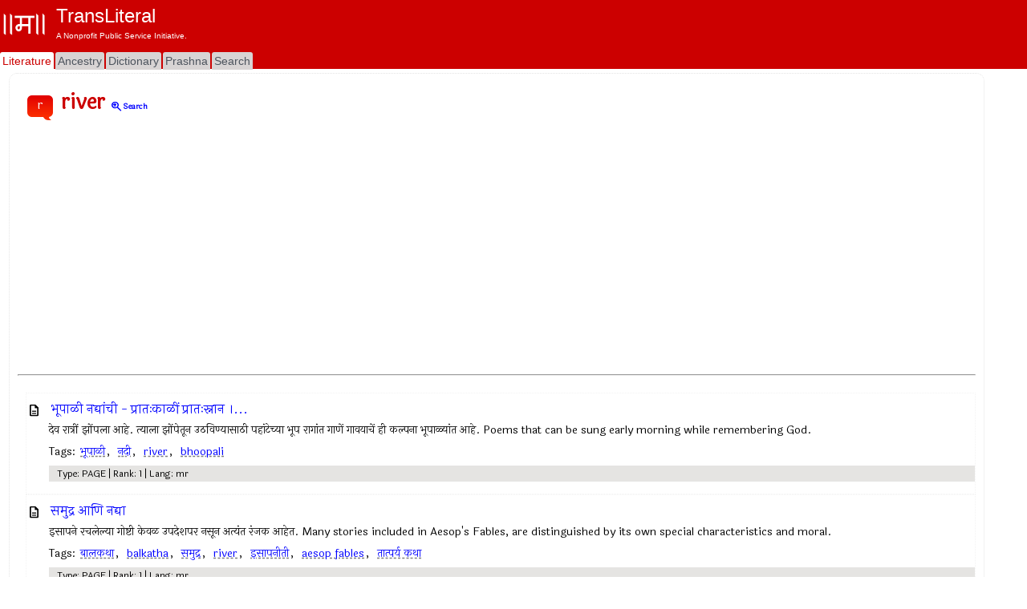

--- FILE ---
content_type: text/html; charset=utf-8
request_url: https://m.transliteral.org/keywords/River/word
body_size: 8881
content:







<!DOCTYPE html>
<html xmlns="http://www.w3.org/1999/xhtml" xmlns:og="http://ogp.me/ns#">
<head>

<!-- Google Tag Manager -->
<script type="a3c31a1d40239cab4f72676c-text/javascript">(function (w, d, s, l, i) {
        w[l] = w[l] || []; w[l].push({
            'gtm.start':
                new Date().getTime(), event: 'gtm.js'
        }); var f = d.getElementsByTagName(s)[0],
            j = d.createElement(s), dl = l != 'dataLayer' ? '&l=' + l : ''; j.async = true; j.src =
                'https://www.googletagmanager.com/gtm.js?id=' + i + dl; f.parentNode.insertBefore(j, f);
    })(window, document, 'script', 'dataLayer', 'GTM-WLSLP6');</script>
<!-- End Google Tag Manager -->
<title>
	Keyword - river - TransLiteral Foundations
</title><meta name="keywords" content="river,keywords,tags,list"><meta http-equiv="Content-Type" content="text/html; charset=UTF-8"><meta name="viewport" content="width=device-width, initial-scale=1.0, maximum-scale=1.0, user-scalable=no"><meta name="google-site-verification" content="cVjw8HhH6hIaBYIcrYprClvsOiVWwLHm8halExGVTEY">
    
    <script src="https://cdnjs.cloudflare.com/ajax/libs/jquery/1.12.4/jquery.min.js" integrity="sha512-jGsMH83oKe9asCpkOVkBnUrDDTp8wl+adkB2D+//JtlxO4SrLoJdhbOysIFQJloQFD+C4Fl1rMsQZF76JjV0eQ==" crossorigin="anonymous" referrerpolicy="no-referrer" type="a3c31a1d40239cab4f72676c-text/javascript"></script>
  
    <script src="//pagead2.googlesyndication.com/pagead/js/adsbygoogle.js" type="a3c31a1d40239cab4f72676c-text/javascript"></script>
    <script type="a3c31a1d40239cab4f72676c-text/javascript">
     
            (adsbygoogle = window.adsbygoogle || []).push({
                google_ad_client: "ca-pub-5725132894867427",
                enable_page_level_ads: true
            });
    </script>

<meta property="robots" content="noindex,nofollow"/><meta property="og:title" content="Keyword - river"/><meta property="og:url" content="/keywords/river/word"/><meta property="og:description" content="Keyword listing #river #keywords #tags #list"/><meta property="og:type" content="article"/><meta property="og:image" content="/portal/images/EMPTY_IMAGE_L.png"/><meta property="fb:app_id" content="240894040464"/><meta property="og:site_name" content="TransLiteral"/><meta property="twitter:card" content="summary"/><meta property="twitter:site" content="@tlf_org"/><meta property="twitter:title" content="Keyword - river"/><meta property="twitter:description" content="Keyword listing"/><meta property="twitter:image" content="/portal/images/EMPTY_IMAGE.png"/><meta property="article:tag" content="river,keywords,tags,list"/><link rel="canonical" href="https://www.transliteral.org/keywords/river/word"/><meta name="description" content="Keyword listing" /></head>
<body>
    
<!-- Google Tag Manager (noscript) -->
<noscript><iframe src="https://www.googletagmanager.com/ns.html?id=GTM-WLSLP6" height="0" width="0" style="display:none;visibility:hidden"></iframe></noscript>
<!-- End Google Tag Manager (noscript) -->
    <div class="body">
        <form method="post" action="/keywords/river/word" id="aspnetForm" enctype="multipart/form-data">
<div class="aspNetHidden">
<input type="hidden" name="__VIEWSTATE" id="__VIEWSTATE" value="/wEPDwUKMTAwODY4MzMzNWRk5LPUG/DUsCRtZxKQownvsd5wajBd0YW4Cx2o5qimyRU=" />
</div>

<div class="aspNetHidden">

	<input type="hidden" name="__VIEWSTATEGENERATOR" id="__VIEWSTATEGENERATOR" value="349B57CF" />
</div>
            <header class="header">
                <div class="container">
                    <div class="banner row">
                        <a href="/">
                            <div class="content">
                                <img class="sitelogo" src="//www.transliteral.org/portal/service/themes/silver/images/klogo.png" />
                                <div class="siteheader">
                                    <span class="sitetitle">TransLiteral</span>
                                    <div class="br"></div>
                                    <span class="siteslogan">A Nonprofit Public Service Initiative.</span>
                                </div>
                            </div>
                        </a>

                    </div>
                    <nav class="nav row">
                        <div class="menu">
                            <ul>
                                <li><a href="/" id="_ctl0_litA" class="current"><span>Literature</span></a></li>
                                <li><a href="//ancestry.transliteral.org/" id="_ctl0_ancA"><span>Ancestry</span></a></li>
                                <li><a href="/dictionary/" id="_ctl0_dictA"><span>Dictionary</span></a></li>
                                <li><a href="//prashna.transliteral.org/" id="_ctl0_qnaA"><span>Prashna</span></a></li>
                                <li><a href="/utility/search/view" id="_ctl0_searchA"><span>Search</span></a></li>
                            </ul>
                            <div class="navextra">
                                
                                
    <div id="_ctl0_contentLocationLinks_nav">
	
    
</div>

                            </div>
                        </div>
                    </nav>
                </div>
            </header>
            <div class="middle">
                <aside class="leftbar">
                    <div class="panel">
                        <div id="_ctl0_C_kAdTop" class="kAdTop ad-wrapper">
	
    <div class="br"></div>
     
    
    
    
    
    
    
    
    <div id="_ctl0_C_GOOG160x600" class="AD160x600">
        <!-- G160x600 -->
        <ins class="adsbygoogle"
             style="display:inline-block;width:160px;height:600px"
             data-ad-client="ca-pub-5725132894867427"
             data-ad-slot="9970322967"></ins>
        <script type="a3c31a1d40239cab4f72676c-text/javascript">
            (adsbygoogle = window.adsbygoogle || []).push({});
        </script>
    </div>
    <div class="br"></div>

</div>

<div class="clear"></div>

                    </div>
                </aside>
                <article class="article panel container">
                    <section class="maincontent ">
                        
                        <div id="mainLoading" class="loading" style="visibility: hidden"></div>
                        
    
        <div class="kControlsTop">
            


        </div>
        <h1>
            <span class="kStartswith">
                <a id="_ctl0_contentMain_StartsWith" class="startswith startswith-red" href="/keywords/r/index">r</a>
            </span>
            river<a id="_ctl0_contentMain_searchSite" class="KSearchSiteUrl" href="/utility/search/view?q=river">&nbsp;
                <span class="material-symbols-outlined">zoom_in</span>Search
            </a>
        </h1> 
      
        <div id="_ctl0_contentMain_kRK_kFDPTop">
    
</div>

        <div class="clear"></div>
        <div id="_ctl0_contentMain_A_kAdTop" class="kAdTop ad-wrapper">
	
    <div class="br"></div>
     
    
    
    
    
    
    <div id="_ctl0_contentMain_A_GOOG320x100" class="AD320x100">
        <!-- G320x100 -->
       <ins class="adsbygoogle"
         style="display:block"
         data-ad-client="ca-pub-5725132894867427"
         data-ad-slot="9081016772"
         data-ad-format="auto"
         data-full-width-responsive="true"></ins>
        <script type="a3c31a1d40239cab4f72676c-text/javascript">
            (adsbygoogle = window.adsbygoogle || []).push({});
        </script>
    </div>
    
    
    <div class="br"></div>

</div>

<div class="clear"></div>

        <hr />
        <div id="_ctl0_contentMain_kTC_TagList" class="kTagCloudWrapper">
    
    <div id="_ctl0_contentMain_kTC_kDPsD" class="TagCloud">

</div>
    <ul class="KULTag">
        
                
            
                <li class="KPgLi">
                   <a class="kLiTitle" href='/pages/z80311014102/view'>भूपाळी नद्यांची - प्रातःकाळीं प्रातःस्नान ।...</a>
                   <div class="kItem">देव रात्रीं झोंपला आहे. त्याला झोंपेतून उठविण्यासाठी पहांटेच्या भूप रागांत गाणें गावयाचें ही कल्पना भूपाळ्यांत आहे. 
Poems that can be sung early morning while remembering God. </div>
                   <div class="kItemMetaTags">Tags: <a href="/keywords/भूपाळी/word" title="" class="">भूपाळी</a>,&nbsp; <a href="/keywords/नदी/word" title="" class="">नदी</a>,&nbsp; <a href="/keywords/river/word" title="" class="">river</a>,&nbsp; <a href="/keywords/bhoopali/word" title="" class="">bhoopali</a></div>
                   <div class="kItemMeta">Type: PAGE | Rank: 1 | Lang: mr</div>        
                </li>
            
                <li class="KPgLi">
                   <a class="kLiTitle" href='/pages/z70723113401/view'>समुद्र आणि नद्या</a>
                   <div class="kItem">इसापने रचलेल्या गोष्टी केवळ उपदेशपर नसून अत्यंत रंजक आहेत.
Many stories included in Aesop's Fables, are distinguished by its own special characteristics and moral. </div>
                   <div class="kItemMetaTags">Tags: <a href="/keywords/बालकथा/word" title="" class="">बालकथा</a>,&nbsp; <a href="/keywords/balkatha/word" title="" class="">balkatha</a>,&nbsp; <a href="/keywords/समुद्र/word" title="" class="">समुद्र</a>,&nbsp; <a href="/keywords/river/word" title="" class="">river</a>,&nbsp; <a href="/keywords/इसापनीती/word" title="" class="">इसापनीती</a>,&nbsp; <a href="/keywords/aesop.fables/word" title="" class="">aesop fables</a>,&nbsp; <a href="/keywords/तात्पर्य.कथा/word" title="" class="">तात्पर्य कथा</a></div>
                   <div class="kItemMeta">Type: PAGE | Rank: 1 | Lang: mr</div>        
                </li>
            
                <li class="KFldLi">
                   <a class="kLiTitle" href='/pages/i080618191359/view'>श्री कृष्णा माहात्म्य</a>
                   <div class="kItem">विष्णूंच्या चरणांपासून कृष्णा नदी उत्पन्न झाली म्हणून तिचे पाणी विष्णुपादोदक आहे. त्यामुळे गंगेपेक्षाही तिचे महत्त्व अधिक आहे.</div>
                   <div class="kItemMetaTags">Tags: <a href="/keywords/पुराण/word" title="" class="">पुराण</a>,&nbsp; <a href="/keywords/पोथी/word" title="" class="">पोथी</a>,&nbsp; <a href="/keywords/कृष्णा/word" title="" class="">कृष्णा</a>,&nbsp; <a href="/keywords/नदी/word" title="" class="">नदी</a>,&nbsp; <a href="/keywords/krishna/word" title="" class="">krishna</a>,&nbsp; <a href="/keywords/river/word" title="" class="">river</a>,&nbsp; <a href="/keywords/pothi/word" title="" class="">pothi</a>,&nbsp; <a href="/keywords/puran/word" title="" class="">puran</a></div>
                   <div class="kItemMeta">Type: INDEX | Rank: 1 | Lang: mr</div>        
                </li>
            
                <li class="KPgLi">
                   <a class="kLiTitle" href='/pages/z80618191649/view'>श्री कृष्णा माहात्म्य - प्रस्तावना</a>
                   <div class="kItem">विष्णूंच्या चरणांपासून कृष्णा नदी उत्पन्न झाली म्हणून तिचे पाणी विष्णुपादोदक आहे. त्यामुळे गंगेपेक्षाही तिचे महत्त्व अधिक आहे.</div>
                   <div class="kItemMetaTags">Tags: <a href="/keywords/कृष्णा/word" title="" class="">कृष्णा</a>,&nbsp; <a href="/keywords/नदी/word" title="" class="">नदी</a>,&nbsp; <a href="/keywords/krishna/word" title="" class="">krishna</a>,&nbsp; <a href="/keywords/river/word" title="" class="">river</a>,&nbsp; <a href="/keywords/पुराण/word" title="" class="">पुराण</a>,&nbsp; <a href="/keywords/पोथी/word" title="" class="">पोथी</a>,&nbsp; <a href="/keywords/pothi/word" title="" class="">pothi</a>,&nbsp; <a href="/keywords/puran/word" title="" class="">puran</a></div>
                   <div class="kItemMeta">Type: PAGE | Rank: 1 | Lang: mr</div>        
                </li>
            
                <li class="KPgLi">
                   <a class="kLiTitle" href='/pages/z80618191853/view'>श्री कृष्णा माहात्म्य - अध्याय १</a>
                   <div class="kItem">विष्णूंच्या चरणांपासून कृष्णा नदी उत्पन्न झाली म्हणून तिचे पाणी विष्णुपादोदक आहे. त्यामुळे गंगेपेक्षाही तिचे महत्त्व अधिक आहे.</div>
                   <div class="kItemMetaTags">Tags: <a href="/keywords/कृष्णा/word" title="" class="">कृष्णा</a>,&nbsp; <a href="/keywords/नदी/word" title="" class="">नदी</a>,&nbsp; <a href="/keywords/krishna/word" title="" class="">krishna</a>,&nbsp; <a href="/keywords/river/word" title="" class="">river</a>,&nbsp; <a href="/keywords/पुराण/word" title="" class="">पुराण</a>,&nbsp; <a href="/keywords/पोथी/word" title="" class="">पोथी</a>,&nbsp; <a href="/keywords/pothi/word" title="" class="">pothi</a>,&nbsp; <a href="/keywords/puran/word" title="" class="">puran</a></div>
                   <div class="kItemMeta">Type: PAGE | Rank: 1 | Lang: mr</div>        
                </li>
            
                <li class="KPgLi">
                   <a class="kLiTitle" href='/pages/z80618192058/view'>श्री कृष्णा माहात्म्य - अध्याय २</a>
                   <div class="kItem">विष्णूंच्या चरणांपासून कृष्णा नदी उत्पन्न झाली म्हणून तिचे पाणी विष्णुपादोदक आहे. त्यामुळे गंगेपेक्षाही तिचे महत्त्व अधिक आहे.</div>
                   <div class="kItemMetaTags">Tags: <a href="/keywords/पुराण/word" title="" class="">पुराण</a>,&nbsp; <a href="/keywords/पोथी/word" title="" class="">पोथी</a>,&nbsp; <a href="/keywords/कृष्णा/word" title="" class="">कृष्णा</a>,&nbsp; <a href="/keywords/नदी/word" title="" class="">नदी</a>,&nbsp; <a href="/keywords/krishna/word" title="" class="">krishna</a>,&nbsp; <a href="/keywords/river/word" title="" class="">river</a>,&nbsp; <a href="/keywords/pothi/word" title="" class="">pothi</a>,&nbsp; <a href="/keywords/puran/word" title="" class="">puran</a></div>
                   <div class="kItemMeta">Type: PAGE | Rank: 1 | Lang: mr</div>        
                </li>
            
                <li class="KPgLi">
                   <a class="kLiTitle" href='/pages/z80618192311/view'>श्री कृष्णा माहात्म्य - अध्याय ३</a>
                   <div class="kItem">विष्णूंच्या चरणांपासून कृष्णा नदी उत्पन्न झाली म्हणून तिचे पाणी विष्णुपादोदक आहे. त्यामुळे गंगेपेक्षाही तिचे महत्त्व अधिक आहे.</div>
                   <div class="kItemMetaTags">Tags: <a href="/keywords/पुराण/word" title="" class="">पुराण</a>,&nbsp; <a href="/keywords/पोथी/word" title="" class="">पोथी</a>,&nbsp; <a href="/keywords/कृष्णा/word" title="" class="">कृष्णा</a>,&nbsp; <a href="/keywords/नदी/word" title="" class="">नदी</a>,&nbsp; <a href="/keywords/krishna/word" title="" class="">krishna</a>,&nbsp; <a href="/keywords/river/word" title="" class="">river</a>,&nbsp; <a href="/keywords/pothi/word" title="" class="">pothi</a>,&nbsp; <a href="/keywords/puran/word" title="" class="">puran</a></div>
                   <div class="kItemMeta">Type: PAGE | Rank: 1 | Lang: mr</div>        
                </li>
            
                <li class="KPgLi">
                   <a class="kLiTitle" href='/pages/z80623085929/view'>श्री कृष्णा माहात्म्य - अध्याय ४</a>
                   <div class="kItem">विष्णूंच्या चरणांपासून कृष्णा नदी उत्पन्न झाली म्हणून तिचे पाणी विष्णुपादोदक आहे. त्यामुळे गंगेपेक्षाही तिचे महत्त्व अधिक आहे.</div>
                   <div class="kItemMetaTags">Tags: <a href="/keywords/पुराण/word" title="" class="">पुराण</a>,&nbsp; <a href="/keywords/पोथी/word" title="" class="">पोथी</a>,&nbsp; <a href="/keywords/कृष्णा/word" title="" class="">कृष्णा</a>,&nbsp; <a href="/keywords/नदी/word" title="" class="">नदी</a>,&nbsp; <a href="/keywords/krishna/word" title="" class="">krishna</a>,&nbsp; <a href="/keywords/river/word" title="" class="">river</a>,&nbsp; <a href="/keywords/pothi/word" title="" class="">pothi</a>,&nbsp; <a href="/keywords/puran/word" title="" class="">puran</a></div>
                   <div class="kItemMeta">Type: PAGE | Rank: 1 | Lang: mr</div>        
                </li>
            
                <li class="KPgLi">
                   <a class="kLiTitle" href='/pages/z80623091550/view'>श्री कृष्णा माहात्म्य - अध्याय ५</a>
                   <div class="kItem">विष्णूंच्या चरणांपासून कृष्णा नदी उत्पन्न झाली म्हणून तिचे पाणी विष्णुपादोदक आहे. त्यामुळे गंगेपेक्षाही तिचे महत्त्व अधिक आहे.</div>
                   <div class="kItemMetaTags">Tags: <a href="/keywords/पुराण/word" title="" class="">पुराण</a>,&nbsp; <a href="/keywords/पोथी/word" title="" class="">पोथी</a>,&nbsp; <a href="/keywords/कृष्णा/word" title="" class="">कृष्णा</a>,&nbsp; <a href="/keywords/नदी/word" title="" class="">नदी</a>,&nbsp; <a href="/keywords/krishna/word" title="" class="">krishna</a>,&nbsp; <a href="/keywords/river/word" title="" class="">river</a>,&nbsp; <a href="/keywords/pothi/word" title="" class="">pothi</a>,&nbsp; <a href="/keywords/puran/word" title="" class="">puran</a></div>
                   <div class="kItemMeta">Type: PAGE | Rank: 1 | Lang: mr</div>        
                </li>
            
                <li class="KPgLi">
                   <a class="kLiTitle" href='/pages/z80623092018/view'>श्री कृष्णा माहात्म्य - अध्याय ६</a>
                   <div class="kItem">विष्णूंच्या चरणांपासून कृष्णा नदी उत्पन्न झाली म्हणून तिचे पाणी विष्णुपादोदक आहे. त्यामुळे गंगेपेक्षाही तिचे महत्त्व अधिक आहे.</div>
                   <div class="kItemMetaTags">Tags: <a href="/keywords/पुराण/word" title="" class="">पुराण</a>,&nbsp; <a href="/keywords/पोथी/word" title="" class="">पोथी</a>,&nbsp; <a href="/keywords/कृष्णा/word" title="" class="">कृष्णा</a>,&nbsp; <a href="/keywords/नदी/word" title="" class="">नदी</a>,&nbsp; <a href="/keywords/krishna/word" title="" class="">krishna</a>,&nbsp; <a href="/keywords/river/word" title="" class="">river</a>,&nbsp; <a href="/keywords/pothi/word" title="" class="">pothi</a>,&nbsp; <a href="/keywords/puran/word" title="" class="">puran</a></div>
                   <div class="kItemMeta">Type: PAGE | Rank: 1 | Lang: mr</div>        
                </li>
            
                <li class="KPgLi">
                   <a class="kLiTitle" href='/pages/z80623092135/view'>श्री कृष्णा माहात्म्य - अध्याय ७</a>
                   <div class="kItem">विष्णूंच्या चरणांपासून कृष्णा नदी उत्पन्न झाली म्हणून तिचे पाणी विष्णुपादोदक आहे. त्यामुळे गंगेपेक्षाही तिचे महत्त्व अधिक आहे.</div>
                   <div class="kItemMetaTags">Tags: <a href="/keywords/पुराण/word" title="" class="">पुराण</a>,&nbsp; <a href="/keywords/पोथी/word" title="" class="">पोथी</a>,&nbsp; <a href="/keywords/कृष्णा/word" title="" class="">कृष्णा</a>,&nbsp; <a href="/keywords/नदी/word" title="" class="">नदी</a>,&nbsp; <a href="/keywords/krishna/word" title="" class="">krishna</a>,&nbsp; <a href="/keywords/river/word" title="" class="">river</a>,&nbsp; <a href="/keywords/pothi/word" title="" class="">pothi</a>,&nbsp; <a href="/keywords/puran/word" title="" class="">puran</a></div>
                   <div class="kItemMeta">Type: PAGE | Rank: 1 | Lang: mr</div>        
                </li>
            
                <li class="KPgLi">
                   <a class="kLiTitle" href='/pages/z80623092333/view'>श्री कृष्णा माहात्म्य - अध्याय ८</a>
                   <div class="kItem">विष्णूंच्या चरणांपासून कृष्णा नदी उत्पन्न झाली म्हणून तिचे पाणी विष्णुपादोदक आहे. त्यामुळे गंगेपेक्षाही तिचे महत्त्व अधिक आहे.</div>
                   <div class="kItemMetaTags">Tags: <a href="/keywords/पुराण/word" title="" class="">पुराण</a>,&nbsp; <a href="/keywords/पोथी/word" title="" class="">पोथी</a>,&nbsp; <a href="/keywords/कृष्णा/word" title="" class="">कृष्णा</a>,&nbsp; <a href="/keywords/नदी/word" title="" class="">नदी</a>,&nbsp; <a href="/keywords/krishna/word" title="" class="">krishna</a>,&nbsp; <a href="/keywords/river/word" title="" class="">river</a>,&nbsp; <a href="/keywords/pothi/word" title="" class="">pothi</a>,&nbsp; <a href="/keywords/puran/word" title="" class="">puran</a></div>
                   <div class="kItemMeta">Type: PAGE | Rank: 1 | Lang: mr</div>        
                </li>
            
                <li class="KPgLi">
                   <a class="kLiTitle" href='/pages/z80623092434/view'>श्री कृष्णा माहात्म्य - अध्याय ९</a>
                   <div class="kItem">विष्णूंच्या चरणांपासून कृष्णा नदी उत्पन्न झाली म्हणून तिचे पाणी विष्णुपादोदक आहे. त्यामुळे गंगेपेक्षाही तिचे महत्त्व अधिक आहे.</div>
                   <div class="kItemMetaTags">Tags: <a href="/keywords/पुराण/word" title="" class="">पुराण</a>,&nbsp; <a href="/keywords/पोथी/word" title="" class="">पोथी</a>,&nbsp; <a href="/keywords/कृष्णा/word" title="" class="">कृष्णा</a>,&nbsp; <a href="/keywords/नदी/word" title="" class="">नदी</a>,&nbsp; <a href="/keywords/krishna/word" title="" class="">krishna</a>,&nbsp; <a href="/keywords/river/word" title="" class="">river</a>,&nbsp; <a href="/keywords/pothi/word" title="" class="">pothi</a>,&nbsp; <a href="/keywords/puran/word" title="" class="">puran</a></div>
                   <div class="kItemMeta">Type: PAGE | Rank: 1 | Lang: mr</div>        
                </li>
            
                <li class="KPgLi">
                   <a class="kLiTitle" href='/pages/z80623092547/view'>श्री कृष्णा माहात्म्य - अध्याय १०</a>
                   <div class="kItem">विष्णूंच्या चरणांपासून कृष्णा नदी उत्पन्न झाली म्हणून तिचे पाणी विष्णुपादोदक आहे. त्यामुळे गंगेपेक्षाही तिचे महत्त्व अधिक आहे.</div>
                   <div class="kItemMetaTags">Tags: <a href="/keywords/पुराण/word" title="" class="">पुराण</a>,&nbsp; <a href="/keywords/पोथी/word" title="" class="">पोथी</a>,&nbsp; <a href="/keywords/कृष्णा/word" title="" class="">कृष्णा</a>,&nbsp; <a href="/keywords/नदी/word" title="" class="">नदी</a>,&nbsp; <a href="/keywords/krishna/word" title="" class="">krishna</a>,&nbsp; <a href="/keywords/river/word" title="" class="">river</a>,&nbsp; <a href="/keywords/pothi/word" title="" class="">pothi</a>,&nbsp; <a href="/keywords/puran/word" title="" class="">puran</a></div>
                   <div class="kItemMeta">Type: PAGE | Rank: 1 | Lang: mr</div>        
                </li>
            
                <li class="KPgLi">
                   <a class="kLiTitle" href='/pages/z80623092733/view'>श्री कृष्णा माहात्म्य - अध्याय ११</a>
                   <div class="kItem">विष्णूंच्या चरणांपासून कृष्णा नदी उत्पन्न झाली म्हणून तिचे पाणी विष्णुपादोदक आहे. त्यामुळे गंगेपेक्षाही तिचे महत्त्व अधिक आहे.</div>
                   <div class="kItemMetaTags">Tags: <a href="/keywords/पुराण/word" title="" class="">पुराण</a>,&nbsp; <a href="/keywords/पोथी/word" title="" class="">पोथी</a>,&nbsp; <a href="/keywords/कृष्णा/word" title="" class="">कृष्णा</a>,&nbsp; <a href="/keywords/नदी/word" title="" class="">नदी</a>,&nbsp; <a href="/keywords/krishna/word" title="" class="">krishna</a>,&nbsp; <a href="/keywords/river/word" title="" class="">river</a>,&nbsp; <a href="/keywords/pothi/word" title="" class="">pothi</a>,&nbsp; <a href="/keywords/puran/word" title="" class="">puran</a></div>
                   <div class="kItemMeta">Type: PAGE | Rank: 1 | Lang: mr</div>        
                </li>
            
                <li class="KPgLi">
                   <a class="kLiTitle" href='/pages/z80623092902/view'>श्री कृष्णा माहात्म्य - अध्याय १२</a>
                   <div class="kItem">विष्णूंच्या चरणांपासून कृष्णा नदी उत्पन्न झाली म्हणून तिचे पाणी विष्णुपादोदक आहे. त्यामुळे गंगेपेक्षाही तिचे महत्त्व अधिक आहे.</div>
                   <div class="kItemMetaTags">Tags: <a href="/keywords/पुराण/word" title="" class="">पुराण</a>,&nbsp; <a href="/keywords/पोथी/word" title="" class="">पोथी</a>,&nbsp; <a href="/keywords/कृष्णा/word" title="" class="">कृष्णा</a>,&nbsp; <a href="/keywords/नदी/word" title="" class="">नदी</a>,&nbsp; <a href="/keywords/krishna/word" title="" class="">krishna</a>,&nbsp; <a href="/keywords/river/word" title="" class="">river</a>,&nbsp; <a href="/keywords/pothi/word" title="" class="">pothi</a>,&nbsp; <a href="/keywords/puran/word" title="" class="">puran</a></div>
                   <div class="kItemMeta">Type: PAGE | Rank: 1 | Lang: mr</div>        
                </li>
            
                <li class="KPgLi">
                   <a class="kLiTitle" href='/pages/z80623093044/view'>श्री कृष्णा माहात्म्य - अध्याय १३</a>
                   <div class="kItem">विष्णूंच्या चरणांपासून कृष्णा नदी उत्पन्न झाली म्हणून तिचे पाणी विष्णुपादोदक आहे. त्यामुळे गंगेपेक्षाही तिचे महत्त्व अधिक आहे.</div>
                   <div class="kItemMetaTags">Tags: <a href="/keywords/पुराण/word" title="" class="">पुराण</a>,&nbsp; <a href="/keywords/पोथी/word" title="" class="">पोथी</a>,&nbsp; <a href="/keywords/कृष्णा/word" title="" class="">कृष्णा</a>,&nbsp; <a href="/keywords/नदी/word" title="" class="">नदी</a>,&nbsp; <a href="/keywords/krishna/word" title="" class="">krishna</a>,&nbsp; <a href="/keywords/river/word" title="" class="">river</a>,&nbsp; <a href="/keywords/pothi/word" title="" class="">pothi</a>,&nbsp; <a href="/keywords/puran/word" title="" class="">puran</a></div>
                   <div class="kItemMeta">Type: PAGE | Rank: 1 | Lang: mr</div>        
                </li>
            
                <li class="KPgLi">
                   <a class="kLiTitle" href='/pages/z80623093159/view'>श्री कृष्णा माहात्म्य - अध्याय १४</a>
                   <div class="kItem">विष्णूंच्या चरणांपासून कृष्णा नदी उत्पन्न झाली म्हणून तिचे पाणी विष्णुपादोदक आहे. त्यामुळे गंगेपेक्षाही तिचे महत्त्व अधिक आहे.</div>
                   <div class="kItemMetaTags">Tags: <a href="/keywords/पुराण/word" title="" class="">पुराण</a>,&nbsp; <a href="/keywords/पोथी/word" title="" class="">पोथी</a>,&nbsp; <a href="/keywords/कृष्णा/word" title="" class="">कृष्णा</a>,&nbsp; <a href="/keywords/नदी/word" title="" class="">नदी</a>,&nbsp; <a href="/keywords/krishna/word" title="" class="">krishna</a>,&nbsp; <a href="/keywords/river/word" title="" class="">river</a>,&nbsp; <a href="/keywords/pothi/word" title="" class="">pothi</a>,&nbsp; <a href="/keywords/puran/word" title="" class="">puran</a></div>
                   <div class="kItemMeta">Type: PAGE | Rank: 1 | Lang: mr</div>        
                </li>
            
                <li class="KPgLi">
                   <a class="kLiTitle" href='/pages/z80623093335/view'>श्री कृष्णा माहात्म्य - अध्याय १५</a>
                   <div class="kItem">विष्णूंच्या चरणांपासून कृष्णा नदी उत्पन्न झाली म्हणून तिचे पाणी विष्णुपादोदक आहे. त्यामुळे गंगेपेक्षाही तिचे महत्त्व अधिक आहे.</div>
                   <div class="kItemMetaTags">Tags: <a href="/keywords/पुराण/word" title="" class="">पुराण</a>,&nbsp; <a href="/keywords/पोथी/word" title="" class="">पोथी</a>,&nbsp; <a href="/keywords/कृष्णा/word" title="" class="">कृष्णा</a>,&nbsp; <a href="/keywords/नदी/word" title="" class="">नदी</a>,&nbsp; <a href="/keywords/krishna/word" title="" class="">krishna</a>,&nbsp; <a href="/keywords/river/word" title="" class="">river</a>,&nbsp; <a href="/keywords/pothi/word" title="" class="">pothi</a>,&nbsp; <a href="/keywords/puran/word" title="" class="">puran</a></div>
                   <div class="kItemMeta">Type: PAGE | Rank: 1 | Lang: mr</div>        
                </li>
            
                <li class="KPgLi">
                   <a class="kLiTitle" href='/pages/z80623093805/view'>श्री कृष्णा माहात्म्य - अध्याय १६</a>
                   <div class="kItem">विष्णूंच्या चरणांपासून कृष्णा नदी उत्पन्न झाली म्हणून तिचे पाणी विष्णुपादोदक आहे. त्यामुळे गंगेपेक्षाही तिचे महत्त्व अधिक आहे.</div>
                   <div class="kItemMetaTags">Tags: <a href="/keywords/पुराण/word" title="" class="">पुराण</a>,&nbsp; <a href="/keywords/पोथी/word" title="" class="">पोथी</a>,&nbsp; <a href="/keywords/कृष्णा/word" title="" class="">कृष्णा</a>,&nbsp; <a href="/keywords/नदी/word" title="" class="">नदी</a>,&nbsp; <a href="/keywords/krishna/word" title="" class="">krishna</a>,&nbsp; <a href="/keywords/river/word" title="" class="">river</a>,&nbsp; <a href="/keywords/pothi/word" title="" class="">pothi</a>,&nbsp; <a href="/keywords/puran/word" title="" class="">puran</a></div>
                   <div class="kItemMeta">Type: PAGE | Rank: 1 | Lang: mr</div>        
                </li>
            
                <li class="KPgLi">
                   <a class="kLiTitle" href='/pages/z80623203452/view'>श्री कृष्णा माहात्म्य - अध्याय १७</a>
                   <div class="kItem">विष्णूंच्या चरणांपासून कृष्णा नदी उत्पन्न झाली म्हणून तिचे पाणी विष्णुपादोदक आहे. त्यामुळे गंगेपेक्षाही तिचे महत्त्व अधिक आहे.</div>
                   <div class="kItemMetaTags">Tags: <a href="/keywords/पुराण/word" title="" class="">पुराण</a>,&nbsp; <a href="/keywords/पोथी/word" title="" class="">पोथी</a>,&nbsp; <a href="/keywords/कृष्णा/word" title="" class="">कृष्णा</a>,&nbsp; <a href="/keywords/नदी/word" title="" class="">नदी</a>,&nbsp; <a href="/keywords/krishna/word" title="" class="">krishna</a>,&nbsp; <a href="/keywords/river/word" title="" class="">river</a>,&nbsp; <a href="/keywords/pothi/word" title="" class="">pothi</a>,&nbsp; <a href="/keywords/puran/word" title="" class="">puran</a></div>
                   <div class="kItemMeta">Type: PAGE | Rank: 1 | Lang: mr</div>        
                </li>
            
                <li class="KPgLi">
                   <a class="kLiTitle" href='/pages/z80623203717/view'>श्री कृष्णा माहात्म्य - अध्याय १८</a>
                   <div class="kItem">विष्णूंच्या चरणांपासून कृष्णा नदी उत्पन्न झाली म्हणून तिचे पाणी विष्णुपादोदक आहे. त्यामुळे गंगेपेक्षाही तिचे महत्त्व अधिक आहे.</div>
                   <div class="kItemMetaTags">Tags: <a href="/keywords/पुराण/word" title="" class="">पुराण</a>,&nbsp; <a href="/keywords/पोथी/word" title="" class="">पोथी</a>,&nbsp; <a href="/keywords/कृष्णा/word" title="" class="">कृष्णा</a>,&nbsp; <a href="/keywords/नदी/word" title="" class="">नदी</a>,&nbsp; <a href="/keywords/krishna/word" title="" class="">krishna</a>,&nbsp; <a href="/keywords/river/word" title="" class="">river</a>,&nbsp; <a href="/keywords/pothi/word" title="" class="">pothi</a>,&nbsp; <a href="/keywords/puran/word" title="" class="">puran</a></div>
                   <div class="kItemMeta">Type: PAGE | Rank: 1 | Lang: mr</div>        
                </li>
            
                <li class="KPgLi">
                   <a class="kLiTitle" href='/pages/z80623205655/view'>श्री कृष्णा माहात्म्य - अध्याय १९</a>
                   <div class="kItem">विष्णूंच्या चरणांपासून कृष्णा नदी उत्पन्न झाली म्हणून तिचे पाणी विष्णुपादोदक आहे. त्यामुळे गंगेपेक्षाही तिचे महत्त्व अधिक आहे.</div>
                   <div class="kItemMetaTags">Tags: <a href="/keywords/पुराण/word" title="" class="">पुराण</a>,&nbsp; <a href="/keywords/पोथी/word" title="" class="">पोथी</a>,&nbsp; <a href="/keywords/कृष्णा/word" title="" class="">कृष्णा</a>,&nbsp; <a href="/keywords/नदी/word" title="" class="">नदी</a>,&nbsp; <a href="/keywords/krishna/word" title="" class="">krishna</a>,&nbsp; <a href="/keywords/river/word" title="" class="">river</a>,&nbsp; <a href="/keywords/pothi/word" title="" class="">pothi</a>,&nbsp; <a href="/keywords/puran/word" title="" class="">puran</a></div>
                   <div class="kItemMeta">Type: PAGE | Rank: 1 | Lang: mr</div>        
                </li>
            
                <li class="KPgLi">
                   <a class="kLiTitle" href='/pages/z80623210257/view'>श्री कृष्णा माहात्म्य - अध्याय २०</a>
                   <div class="kItem">विष्णूंच्या चरणांपासून कृष्णा नदी उत्पन्न झाली म्हणून तिचे पाणी विष्णुपादोदक आहे. त्यामुळे गंगेपेक्षाही तिचे महत्त्व अधिक आहे.</div>
                   <div class="kItemMetaTags">Tags: <a href="/keywords/पुराण/word" title="" class="">पुराण</a>,&nbsp; <a href="/keywords/पोथी/word" title="" class="">पोथी</a>,&nbsp; <a href="/keywords/कृष्णा/word" title="" class="">कृष्णा</a>,&nbsp; <a href="/keywords/नदी/word" title="" class="">नदी</a>,&nbsp; <a href="/keywords/krishna/word" title="" class="">krishna</a>,&nbsp; <a href="/keywords/river/word" title="" class="">river</a>,&nbsp; <a href="/keywords/pothi/word" title="" class="">pothi</a>,&nbsp; <a href="/keywords/puran/word" title="" class="">puran</a></div>
                   <div class="kItemMeta">Type: PAGE | Rank: 1 | Lang: mr</div>        
                </li>
            
                <li class="KPgLi">
                   <a class="kLiTitle" href='/pages/z80623212119/view'>श्री कृष्णा माहात्म्य - अध्याय २१</a>
                   <div class="kItem">विष्णूंच्या चरणांपासून कृष्णा नदी उत्पन्न झाली म्हणून तिचे पाणी विष्णुपादोदक आहे. त्यामुळे गंगेपेक्षाही तिचे महत्त्व अधिक आहे.</div>
                   <div class="kItemMetaTags">Tags: <a href="/keywords/पुराण/word" title="" class="">पुराण</a>,&nbsp; <a href="/keywords/पोथी/word" title="" class="">पोथी</a>,&nbsp; <a href="/keywords/कृष्णा/word" title="" class="">कृष्णा</a>,&nbsp; <a href="/keywords/नदी/word" title="" class="">नदी</a>,&nbsp; <a href="/keywords/krishna/word" title="" class="">krishna</a>,&nbsp; <a href="/keywords/river/word" title="" class="">river</a>,&nbsp; <a href="/keywords/pothi/word" title="" class="">pothi</a>,&nbsp; <a href="/keywords/puran/word" title="" class="">puran</a></div>
                   <div class="kItemMeta">Type: PAGE | Rank: 1 | Lang: mr</div>        
                </li>
            
                <li class="KPgLi">
                   <a class="kLiTitle" href='/pages/z80623212348/view'>श्री कृष्णा माहात्म्य - अध्याय २२</a>
                   <div class="kItem">विष्णूंच्या चरणांपासून कृष्णा नदी उत्पन्न झाली म्हणून तिचे पाणी विष्णुपादोदक आहे. त्यामुळे गंगेपेक्षाही तिचे महत्त्व अधिक आहे.</div>
                   <div class="kItemMetaTags">Tags: <a href="/keywords/पुराण/word" title="" class="">पुराण</a>,&nbsp; <a href="/keywords/पोथी/word" title="" class="">पोथी</a>,&nbsp; <a href="/keywords/कृष्णा/word" title="" class="">कृष्णा</a>,&nbsp; <a href="/keywords/नदी/word" title="" class="">नदी</a>,&nbsp; <a href="/keywords/krishna/word" title="" class="">krishna</a>,&nbsp; <a href="/keywords/river/word" title="" class="">river</a>,&nbsp; <a href="/keywords/pothi/word" title="" class="">pothi</a>,&nbsp; <a href="/keywords/puran/word" title="" class="">puran</a></div>
                   <div class="kItemMeta">Type: PAGE | Rank: 1 | Lang: mr</div>        
                </li>
            
                <li class="KPgLi">
                   <a class="kLiTitle" href='/pages/z80623212650/view'>श्री कृष्णा माहात्म्य - अध्याय २३</a>
                   <div class="kItem">विष्णूंच्या चरणांपासून कृष्णा नदी उत्पन्न झाली म्हणून तिचे पाणी विष्णुपादोदक आहे. त्यामुळे गंगेपेक्षाही तिचे महत्त्व अधिक आहे.</div>
                   <div class="kItemMetaTags">Tags: <a href="/keywords/पुराण/word" title="" class="">पुराण</a>,&nbsp; <a href="/keywords/पोथी/word" title="" class="">पोथी</a>,&nbsp; <a href="/keywords/कृष्णा/word" title="" class="">कृष्णा</a>,&nbsp; <a href="/keywords/नदी/word" title="" class="">नदी</a>,&nbsp; <a href="/keywords/krishna/word" title="" class="">krishna</a>,&nbsp; <a href="/keywords/river/word" title="" class="">river</a>,&nbsp; <a href="/keywords/pothi/word" title="" class="">pothi</a>,&nbsp; <a href="/keywords/puran/word" title="" class="">puran</a></div>
                   <div class="kItemMeta">Type: PAGE | Rank: 1 | Lang: mr</div>        
                </li>
            
                <li class="KPgLi">
                   <a class="kLiTitle" href='/pages/z80623212852/view'>श्री कृष्णा माहात्म्य - अध्याय २४</a>
                   <div class="kItem">विष्णूंच्या चरणांपासून कृष्णा नदी उत्पन्न झाली म्हणून तिचे पाणी विष्णुपादोदक आहे. त्यामुळे गंगेपेक्षाही तिचे महत्त्व अधिक आहे.</div>
                   <div class="kItemMetaTags">Tags: <a href="/keywords/पुराण/word" title="" class="">पुराण</a>,&nbsp; <a href="/keywords/पोथी/word" title="" class="">पोथी</a>,&nbsp; <a href="/keywords/कृष्णा/word" title="" class="">कृष्णा</a>,&nbsp; <a href="/keywords/नदी/word" title="" class="">नदी</a>,&nbsp; <a href="/keywords/krishna/word" title="" class="">krishna</a>,&nbsp; <a href="/keywords/river/word" title="" class="">river</a>,&nbsp; <a href="/keywords/pothi/word" title="" class="">pothi</a>,&nbsp; <a href="/keywords/puran/word" title="" class="">puran</a></div>
                   <div class="kItemMeta">Type: PAGE | Rank: 1 | Lang: mr</div>        
                </li>
            
                <li class="KPgLi">
                   <a class="kLiTitle" href='/pages/z80623213026/view'>श्री कृष्णा माहात्म्य - अध्याय २५</a>
                   <div class="kItem">विष्णूंच्या चरणांपासून कृष्णा नदी उत्पन्न झाली म्हणून तिचे पाणी विष्णुपादोदक आहे. त्यामुळे गंगेपेक्षाही तिचे महत्त्व अधिक आहे.</div>
                   <div class="kItemMetaTags">Tags: <a href="/keywords/पुराण/word" title="" class="">पुराण</a>,&nbsp; <a href="/keywords/पोथी/word" title="" class="">पोथी</a>,&nbsp; <a href="/keywords/कृष्णा/word" title="" class="">कृष्णा</a>,&nbsp; <a href="/keywords/नदी/word" title="" class="">नदी</a>,&nbsp; <a href="/keywords/krishna/word" title="" class="">krishna</a>,&nbsp; <a href="/keywords/river/word" title="" class="">river</a>,&nbsp; <a href="/keywords/pothi/word" title="" class="">pothi</a>,&nbsp; <a href="/keywords/puran/word" title="" class="">puran</a></div>
                   <div class="kItemMeta">Type: PAGE | Rank: 1 | Lang: mr</div>        
                </li>
            
                <li class="KPgLi">
                   <a class="kLiTitle" href='/pages/z80623213315/view'>श्री कृष्णा माहात्म्य - अध्याय २६</a>
                   <div class="kItem">विष्णूंच्या चरणांपासून कृष्णा नदी उत्पन्न झाली म्हणून तिचे पाणी विष्णुपादोदक आहे. त्यामुळे गंगेपेक्षाही तिचे महत्त्व अधिक आहे.</div>
                   <div class="kItemMetaTags">Tags: <a href="/keywords/पुराण/word" title="" class="">पुराण</a>,&nbsp; <a href="/keywords/पोथी/word" title="" class="">पोथी</a>,&nbsp; <a href="/keywords/कृष्णा/word" title="" class="">कृष्णा</a>,&nbsp; <a href="/keywords/नदी/word" title="" class="">नदी</a>,&nbsp; <a href="/keywords/krishna/word" title="" class="">krishna</a>,&nbsp; <a href="/keywords/river/word" title="" class="">river</a>,&nbsp; <a href="/keywords/pothi/word" title="" class="">pothi</a>,&nbsp; <a href="/keywords/puran/word" title="" class="">puran</a></div>
                   <div class="kItemMeta">Type: PAGE | Rank: 1 | Lang: mr</div>        
                </li>
            
                <li class="KPgLi">
                   <a class="kLiTitle" href='/pages/z80623213553/view'>श्री कृष्णा माहात्म्य - अध्याय २७</a>
                   <div class="kItem">विष्णूंच्या चरणांपासून कृष्णा नदी उत्पन्न झाली म्हणून तिचे पाणी विष्णुपादोदक आहे. त्यामुळे गंगेपेक्षाही तिचे महत्त्व अधिक आहे.</div>
                   <div class="kItemMetaTags">Tags: <a href="/keywords/पुराण/word" title="" class="">पुराण</a>,&nbsp; <a href="/keywords/पोथी/word" title="" class="">पोथी</a>,&nbsp; <a href="/keywords/कृष्णा/word" title="" class="">कृष्णा</a>,&nbsp; <a href="/keywords/नदी/word" title="" class="">नदी</a>,&nbsp; <a href="/keywords/krishna/word" title="" class="">krishna</a>,&nbsp; <a href="/keywords/river/word" title="" class="">river</a>,&nbsp; <a href="/keywords/pothi/word" title="" class="">pothi</a>,&nbsp; <a href="/keywords/puran/word" title="" class="">puran</a></div>
                   <div class="kItemMeta">Type: PAGE | Rank: 1 | Lang: mr</div>        
                </li>
            
                <li class="KPgLi">
                   <a class="kLiTitle" href='/pages/z80623213738/view'>श्री कृष्णा माहात्म्य - अध्याय २८</a>
                   <div class="kItem">विष्णूंच्या चरणांपासून कृष्णा नदी उत्पन्न झाली म्हणून तिचे पाणी विष्णुपादोदक आहे. त्यामुळे गंगेपेक्षाही तिचे महत्त्व अधिक आहे.</div>
                   <div class="kItemMetaTags">Tags: <a href="/keywords/पुराण/word" title="" class="">पुराण</a>,&nbsp; <a href="/keywords/पोथी/word" title="" class="">पोथी</a>,&nbsp; <a href="/keywords/कृष्णा/word" title="" class="">कृष्णा</a>,&nbsp; <a href="/keywords/नदी/word" title="" class="">नदी</a>,&nbsp; <a href="/keywords/krishna/word" title="" class="">krishna</a>,&nbsp; <a href="/keywords/river/word" title="" class="">river</a>,&nbsp; <a href="/keywords/pothi/word" title="" class="">pothi</a>,&nbsp; <a href="/keywords/puran/word" title="" class="">puran</a></div>
                   <div class="kItemMeta">Type: PAGE | Rank: 1 | Lang: mr</div>        
                </li>
            
                <li class="KPgLi">
                   <a class="kLiTitle" href='/pages/z80623214119/view'>श्री कृष्णा माहात्म्य - अध्याय २९</a>
                   <div class="kItem">विष्णूंच्या चरणांपासून कृष्णा नदी उत्पन्न झाली म्हणून तिचे पाणी विष्णुपादोदक आहे. त्यामुळे गंगेपेक्षाही तिचे महत्त्व अधिक आहे.</div>
                   <div class="kItemMetaTags">Tags: <a href="/keywords/पुराण/word" title="" class="">पुराण</a>,&nbsp; <a href="/keywords/पोथी/word" title="" class="">पोथी</a>,&nbsp; <a href="/keywords/कृष्णा/word" title="" class="">कृष्णा</a>,&nbsp; <a href="/keywords/नदी/word" title="" class="">नदी</a>,&nbsp; <a href="/keywords/krishna/word" title="" class="">krishna</a>,&nbsp; <a href="/keywords/river/word" title="" class="">river</a>,&nbsp; <a href="/keywords/pothi/word" title="" class="">pothi</a>,&nbsp; <a href="/keywords/puran/word" title="" class="">puran</a></div>
                   <div class="kItemMeta">Type: PAGE | Rank: 1 | Lang: mr</div>        
                </li>
            
                <li class="KPgLi">
                   <a class="kLiTitle" href='/pages/z80623214320/view'>श्री कृष्णा माहात्म्य - अध्याय ३०</a>
                   <div class="kItem">विष्णूंच्या चरणांपासून कृष्णा नदी उत्पन्न झाली म्हणून तिचे पाणी विष्णुपादोदक आहे. त्यामुळे गंगेपेक्षाही तिचे महत्त्व अधिक आहे.</div>
                   <div class="kItemMetaTags">Tags: <a href="/keywords/पुराण/word" title="" class="">पुराण</a>,&nbsp; <a href="/keywords/पोथी/word" title="" class="">पोथी</a>,&nbsp; <a href="/keywords/कृष्णा/word" title="" class="">कृष्णा</a>,&nbsp; <a href="/keywords/नदी/word" title="" class="">नदी</a>,&nbsp; <a href="/keywords/krishna/word" title="" class="">krishna</a>,&nbsp; <a href="/keywords/river/word" title="" class="">river</a>,&nbsp; <a href="/keywords/pothi/word" title="" class="">pothi</a>,&nbsp; <a href="/keywords/puran/word" title="" class="">puran</a></div>
                   <div class="kItemMeta">Type: PAGE | Rank: 1 | Lang: mr</div>        
                </li>
            
                <li class="KPgLi">
                   <a class="kLiTitle" href='/pages/z80623214506/view'>श्री कृष्णा माहात्म्य - अध्याय ३१</a>
                   <div class="kItem">विष्णूंच्या चरणांपासून कृष्णा नदी उत्पन्न झाली म्हणून तिचे पाणी विष्णुपादोदक आहे. त्यामुळे गंगेपेक्षाही तिचे महत्त्व अधिक आहे.</div>
                   <div class="kItemMetaTags">Tags: <a href="/keywords/पुराण/word" title="" class="">पुराण</a>,&nbsp; <a href="/keywords/पोथी/word" title="" class="">पोथी</a>,&nbsp; <a href="/keywords/कृष्णा/word" title="" class="">कृष्णा</a>,&nbsp; <a href="/keywords/नदी/word" title="" class="">नदी</a>,&nbsp; <a href="/keywords/krishna/word" title="" class="">krishna</a>,&nbsp; <a href="/keywords/river/word" title="" class="">river</a>,&nbsp; <a href="/keywords/pothi/word" title="" class="">pothi</a>,&nbsp; <a href="/keywords/puran/word" title="" class="">puran</a></div>
                   <div class="kItemMeta">Type: PAGE | Rank: 1 | Lang: mr</div>        
                </li>
            
                <li class="KPgLi">
                   <a class="kLiTitle" href='/pages/z80623214636/view'>श्री कृष्णा माहात्म्य - अध्याय ३२</a>
                   <div class="kItem">विष्णूंच्या चरणांपासून कृष्णा नदी उत्पन्न झाली म्हणून तिचे पाणी विष्णुपादोदक आहे. त्यामुळे गंगेपेक्षाही तिचे महत्त्व अधिक आहे.</div>
                   <div class="kItemMetaTags">Tags: <a href="/keywords/पुराण/word" title="" class="">पुराण</a>,&nbsp; <a href="/keywords/पोथी/word" title="" class="">पोथी</a>,&nbsp; <a href="/keywords/कृष्णा/word" title="" class="">कृष्णा</a>,&nbsp; <a href="/keywords/नदी/word" title="" class="">नदी</a>,&nbsp; <a href="/keywords/krishna/word" title="" class="">krishna</a>,&nbsp; <a href="/keywords/river/word" title="" class="">river</a>,&nbsp; <a href="/keywords/pothi/word" title="" class="">pothi</a>,&nbsp; <a href="/keywords/puran/word" title="" class="">puran</a></div>
                   <div class="kItemMeta">Type: PAGE | Rank: 1 | Lang: mr</div>        
                </li>
            
                <li class="KPgLi">
                   <a class="kLiTitle" href='/pages/z80623214816/view'>श्री कृष्णा माहात्म्य - अध्याय ३३</a>
                   <div class="kItem">विष्णूंच्या चरणांपासून कृष्णा नदी उत्पन्न झाली म्हणून तिचे पाणी विष्णुपादोदक आहे. त्यामुळे गंगेपेक्षाही तिचे महत्त्व अधिक आहे.</div>
                   <div class="kItemMetaTags">Tags: <a href="/keywords/पुराण/word" title="" class="">पुराण</a>,&nbsp; <a href="/keywords/पोथी/word" title="" class="">पोथी</a>,&nbsp; <a href="/keywords/कृष्णा/word" title="" class="">कृष्णा</a>,&nbsp; <a href="/keywords/नदी/word" title="" class="">नदी</a>,&nbsp; <a href="/keywords/krishna/word" title="" class="">krishna</a>,&nbsp; <a href="/keywords/river/word" title="" class="">river</a>,&nbsp; <a href="/keywords/pothi/word" title="" class="">pothi</a>,&nbsp; <a href="/keywords/puran/word" title="" class="">puran</a></div>
                   <div class="kItemMeta">Type: PAGE | Rank: 1 | Lang: mr</div>        
                </li>
            
                <li class="KPgLi">
                   <a class="kLiTitle" href='/pages/z80623215000/view'>श्री कृष्णा माहात्म्य - अध्याय ३४</a>
                   <div class="kItem">विष्णूंच्या चरणांपासून कृष्णा नदी उत्पन्न झाली म्हणून तिचे पाणी विष्णुपादोदक आहे. त्यामुळे गंगेपेक्षाही तिचे महत्त्व अधिक आहे.</div>
                   <div class="kItemMetaTags">Tags: <a href="/keywords/पुराण/word" title="" class="">पुराण</a>,&nbsp; <a href="/keywords/पोथी/word" title="" class="">पोथी</a>,&nbsp; <a href="/keywords/कृष्णा/word" title="" class="">कृष्णा</a>,&nbsp; <a href="/keywords/नदी/word" title="" class="">नदी</a>,&nbsp; <a href="/keywords/krishna/word" title="" class="">krishna</a>,&nbsp; <a href="/keywords/river/word" title="" class="">river</a>,&nbsp; <a href="/keywords/pothi/word" title="" class="">pothi</a>,&nbsp; <a href="/keywords/puran/word" title="" class="">puran</a></div>
                   <div class="kItemMeta">Type: PAGE | Rank: 1 | Lang: mr</div>        
                </li>
            
                <li class="KPgLi">
                   <a class="kLiTitle" href='/pages/z80623215139/view'>श्री कृष्णा माहात्म्य - अध्याय ३५</a>
                   <div class="kItem">विष्णूंच्या चरणांपासून कृष्णा नदी उत्पन्न झाली म्हणून तिचे पाणी विष्णुपादोदक आहे. त्यामुळे गंगेपेक्षाही तिचे महत्त्व अधिक आहे.
&nbsp;</div>
                   <div class="kItemMetaTags">Tags: <a href="/keywords/पुराण/word" title="" class="">पुराण</a>,&nbsp; <a href="/keywords/पोथी/word" title="" class="">पोथी</a>,&nbsp; <a href="/keywords/कृष्णा/word" title="" class="">कृष्णा</a>,&nbsp; <a href="/keywords/नदी/word" title="" class="">नदी</a>,&nbsp; <a href="/keywords/krishna/word" title="" class="">krishna</a>,&nbsp; <a href="/keywords/river/word" title="" class="">river</a>,&nbsp; <a href="/keywords/pothi/word" title="" class="">pothi</a>,&nbsp; <a href="/keywords/puran/word" title="" class="">puran</a></div>
                   <div class="kItemMeta">Type: PAGE | Rank: 1 | Lang: mr</div>        
                </li>
            
                <li class="KPgLi">
                   <a class="kLiTitle" href='/pages/z80623215430/view'>श्री कृष्णा माहात्म्य - अध्याय ३६</a>
                   <div class="kItem">विष्णूंच्या चरणांपासून कृष्णा नदी उत्पन्न झाली म्हणून तिचे पाणी विष्णुपादोदक आहे. त्यामुळे गंगेपेक्षाही तिचे महत्त्व अधिक आहे.</div>
                   <div class="kItemMetaTags">Tags: <a href="/keywords/पुराण/word" title="" class="">पुराण</a>,&nbsp; <a href="/keywords/पोथी/word" title="" class="">पोथी</a>,&nbsp; <a href="/keywords/कृष्णा/word" title="" class="">कृष्णा</a>,&nbsp; <a href="/keywords/नदी/word" title="" class="">नदी</a>,&nbsp; <a href="/keywords/krishna/word" title="" class="">krishna</a>,&nbsp; <a href="/keywords/river/word" title="" class="">river</a>,&nbsp; <a href="/keywords/pothi/word" title="" class="">pothi</a>,&nbsp; <a href="/keywords/puran/word" title="" class="">puran</a></div>
                   <div class="kItemMeta">Type: PAGE | Rank: 1 | Lang: mr</div>        
                </li>
            
                <li class="KPgLi">
                   <a class="kLiTitle" href='/pages/z80627020251/view'>श्री कृष्णा माहात्म्य - अध्याय ३७</a>
                   <div class="kItem">विष्णूंच्या चरणांपासून कृष्णा नदी उत्पन्न झाली म्हणून तिचे पाणी विष्णुपादोदक आहे. त्यामुळे गंगेपेक्षाही तिचे महत्त्व अधिक आहे.</div>
                   <div class="kItemMetaTags">Tags: <a href="/keywords/नदी/word" title="" class="">नदी</a>,&nbsp; <a href="/keywords/krishna/word" title="" class="">krishna</a>,&nbsp; <a href="/keywords/river/word" title="" class="">river</a>,&nbsp; <a href="/keywords/पुराण/word" title="" class="">पुराण</a>,&nbsp; <a href="/keywords/पोथी/word" title="" class="">पोथी</a>,&nbsp; <a href="/keywords/कृष्णा/word" title="" class="">कृष्णा</a>,&nbsp; <a href="/keywords/pothi/word" title="" class="">pothi</a>,&nbsp; <a href="/keywords/puran/word" title="" class="">puran</a></div>
                   <div class="kItemMeta">Type: PAGE | Rank: 1 | Lang: mr</div>        
                </li>
            
                <li class="KPgLi">
                   <a class="kLiTitle" href='/pages/z80627020458/view'>श्री कृष्णा माहात्म्य - अध्याय ३८</a>
                   <div class="kItem">विष्णूंच्या चरणांपासून कृष्णा नदी उत्पन्न झाली म्हणून तिचे पाणी विष्णुपादोदक आहे. त्यामुळे गंगेपेक्षाही तिचे महत्त्व अधिक आहे.</div>
                   <div class="kItemMetaTags">Tags: <a href="/keywords/नदी/word" title="" class="">नदी</a>,&nbsp; <a href="/keywords/krishna/word" title="" class="">krishna</a>,&nbsp; <a href="/keywords/river/word" title="" class="">river</a>,&nbsp; <a href="/keywords/पुराण/word" title="" class="">पुराण</a>,&nbsp; <a href="/keywords/पोथी/word" title="" class="">पोथी</a>,&nbsp; <a href="/keywords/कृष्णा/word" title="" class="">कृष्णा</a>,&nbsp; <a href="/keywords/pothi/word" title="" class="">pothi</a>,&nbsp; <a href="/keywords/puran/word" title="" class="">puran</a></div>
                   <div class="kItemMeta">Type: PAGE | Rank: 1 | Lang: mr</div>        
                </li>
            
                <li class="KPgLi">
                   <a class="kLiTitle" href='/pages/z80627020612/view'>श्री कृष्णा माहात्म्य - अध्याय ३९</a>
                   <div class="kItem">विष्णूंच्या चरणांपासून कृष्णा नदी उत्पन्न झाली म्हणून तिचे पाणी विष्णुपादोदक आहे. त्यामुळे गंगेपेक्षाही तिचे महत्त्व अधिक आहे.</div>
                   <div class="kItemMetaTags">Tags: <a href="/keywords/नदी/word" title="" class="">नदी</a>,&nbsp; <a href="/keywords/krishna/word" title="" class="">krishna</a>,&nbsp; <a href="/keywords/river/word" title="" class="">river</a>,&nbsp; <a href="/keywords/पुराण/word" title="" class="">पुराण</a>,&nbsp; <a href="/keywords/पोथी/word" title="" class="">पोथी</a>,&nbsp; <a href="/keywords/कृष्णा/word" title="" class="">कृष्णा</a>,&nbsp; <a href="/keywords/pothi/word" title="" class="">pothi</a>,&nbsp; <a href="/keywords/puran/word" title="" class="">puran</a></div>
                   <div class="kItemMeta">Type: PAGE | Rank: 1 | Lang: mr</div>        
                </li>
            
                <li class="KPgLi">
                   <a class="kLiTitle" href='/pages/z80627040321/view'>श्री कृष्णा माहात्म्य - अध्याय ४०</a>
                   <div class="kItem">विष्णूंच्या चरणांपासून कृष्णा नदी उत्पन्न झाली म्हणून तिचे पाणी विष्णुपादोदक आहे. त्यामुळे गंगेपेक्षाही तिचे महत्त्व अधिक आहे.</div>
                   <div class="kItemMetaTags">Tags: <a href="/keywords/नदी/word" title="" class="">नदी</a>,&nbsp; <a href="/keywords/krishna/word" title="" class="">krishna</a>,&nbsp; <a href="/keywords/river/word" title="" class="">river</a>,&nbsp; <a href="/keywords/पुराण/word" title="" class="">पुराण</a>,&nbsp; <a href="/keywords/पोथी/word" title="" class="">पोथी</a>,&nbsp; <a href="/keywords/कृष्णा/word" title="" class="">कृष्णा</a>,&nbsp; <a href="/keywords/pothi/word" title="" class="">pothi</a>,&nbsp; <a href="/keywords/puran/word" title="" class="">puran</a></div>
                   <div class="kItemMeta">Type: PAGE | Rank: 1 | Lang: mr</div>        
                </li>
            
                <li class="KPgLi">
                   <a class="kLiTitle" href='/pages/z80627040453/view'>श्री कृष्णा माहात्म्य - अध्याय ४१</a>
                   <div class="kItem">विष्णूंच्या चरणांपासून कृष्णा नदी उत्पन्न झाली म्हणून तिचे पाणी विष्णुपादोदक आहे. त्यामुळे गंगेपेक्षाही तिचे महत्त्व अधिक आहे.</div>
                   <div class="kItemMetaTags">Tags: <a href="/keywords/नदी/word" title="" class="">नदी</a>,&nbsp; <a href="/keywords/krishna/word" title="" class="">krishna</a>,&nbsp; <a href="/keywords/river/word" title="" class="">river</a>,&nbsp; <a href="/keywords/पुराण/word" title="" class="">पुराण</a>,&nbsp; <a href="/keywords/पोथी/word" title="" class="">पोथी</a>,&nbsp; <a href="/keywords/कृष्णा/word" title="" class="">कृष्णा</a>,&nbsp; <a href="/keywords/pothi/word" title="" class="">pothi</a>,&nbsp; <a href="/keywords/puran/word" title="" class="">puran</a></div>
                   <div class="kItemMeta">Type: PAGE | Rank: 1 | Lang: mr</div>        
                </li>
            
                <li class="KPgLi">
                   <a class="kLiTitle" href='/pages/z80627040548/view'>श्री कृष्णा माहात्म्य - अध्याय ४२</a>
                   <div class="kItem">विष्णूंच्या चरणांपासून कृष्णा नदी उत्पन्न झाली म्हणून तिचे पाणी विष्णुपादोदक आहे. त्यामुळे गंगेपेक्षाही तिचे महत्त्व अधिक आहे.</div>
                   <div class="kItemMetaTags">Tags: <a href="/keywords/नदी/word" title="" class="">नदी</a>,&nbsp; <a href="/keywords/krishna/word" title="" class="">krishna</a>,&nbsp; <a href="/keywords/river/word" title="" class="">river</a>,&nbsp; <a href="/keywords/पुराण/word" title="" class="">पुराण</a>,&nbsp; <a href="/keywords/पोथी/word" title="" class="">पोथी</a>,&nbsp; <a href="/keywords/कृष्णा/word" title="" class="">कृष्णा</a>,&nbsp; <a href="/keywords/pothi/word" title="" class="">pothi</a>,&nbsp; <a href="/keywords/puran/word" title="" class="">puran</a></div>
                   <div class="kItemMeta">Type: PAGE | Rank: 1 | Lang: mr</div>        
                </li>
            
                <li class="KPgLi">
                   <a class="kLiTitle" href='/pages/z80627040656/view'>श्री कृष्णा माहात्म्य - अध्याय ४३</a>
                   <div class="kItem">विष्णूंच्या चरणांपासून कृष्णा नदी उत्पन्न झाली म्हणून तिचे पाणी विष्णुपादोदक आहे. त्यामुळे गंगेपेक्षाही तिचे महत्त्व अधिक आहे.</div>
                   <div class="kItemMetaTags">Tags: <a href="/keywords/नदी/word" title="" class="">नदी</a>,&nbsp; <a href="/keywords/krishna/word" title="" class="">krishna</a>,&nbsp; <a href="/keywords/river/word" title="" class="">river</a>,&nbsp; <a href="/keywords/पुराण/word" title="" class="">पुराण</a>,&nbsp; <a href="/keywords/पोथी/word" title="" class="">पोथी</a>,&nbsp; <a href="/keywords/कृष्णा/word" title="" class="">कृष्णा</a>,&nbsp; <a href="/keywords/pothi/word" title="" class="">pothi</a>,&nbsp; <a href="/keywords/puran/word" title="" class="">puran</a></div>
                   <div class="kItemMeta">Type: PAGE | Rank: 1 | Lang: mr</div>        
                </li>
            
                <li class="KPgLi">
                   <a class="kLiTitle" href='/pages/z80627040749/view'>श्री कृष्णा माहात्म्य - अध्याय ४४</a>
                   <div class="kItem">विष्णूंच्या चरणांपासून कृष्णा नदी उत्पन्न झाली म्हणून तिचे पाणी विष्णुपादोदक आहे. त्यामुळे गंगेपेक्षाही तिचे महत्त्व अधिक आहे.</div>
                   <div class="kItemMetaTags">Tags: <a href="/keywords/नदी/word" title="" class="">नदी</a>,&nbsp; <a href="/keywords/krishna/word" title="" class="">krishna</a>,&nbsp; <a href="/keywords/river/word" title="" class="">river</a>,&nbsp; <a href="/keywords/पुराण/word" title="" class="">पुराण</a>,&nbsp; <a href="/keywords/पोथी/word" title="" class="">पोथी</a>,&nbsp; <a href="/keywords/कृष्णा/word" title="" class="">कृष्णा</a>,&nbsp; <a href="/keywords/pothi/word" title="" class="">pothi</a>,&nbsp; <a href="/keywords/puran/word" title="" class="">puran</a></div>
                   <div class="kItemMeta">Type: PAGE | Rank: 1 | Lang: mr</div>        
                </li>
            
                <li class="KPgLi">
                   <a class="kLiTitle" href='/pages/z80627040916/view'>श्री कृष्णा माहात्म्य - अध्याय ४५</a>
                   <div class="kItem">विष्णूंच्या चरणांपासून कृष्णा नदी उत्पन्न झाली म्हणून तिचे पाणी विष्णुपादोदक आहे. त्यामुळे गंगेपेक्षाही तिचे महत्त्व अधिक आहे.</div>
                   <div class="kItemMetaTags">Tags: <a href="/keywords/नदी/word" title="" class="">नदी</a>,&nbsp; <a href="/keywords/krishna/word" title="" class="">krishna</a>,&nbsp; <a href="/keywords/river/word" title="" class="">river</a>,&nbsp; <a href="/keywords/पुराण/word" title="" class="">पुराण</a>,&nbsp; <a href="/keywords/पोथी/word" title="" class="">पोथी</a>,&nbsp; <a href="/keywords/कृष्णा/word" title="" class="">कृष्णा</a>,&nbsp; <a href="/keywords/pothi/word" title="" class="">pothi</a>,&nbsp; <a href="/keywords/puran/word" title="" class="">puran</a></div>
                   <div class="kItemMeta">Type: PAGE | Rank: 1 | Lang: mr</div>        
                </li>
            
                <li class="KPgLi">
                   <a class="kLiTitle" href='/pages/z80627041019/view'>श्री कृष्णा माहात्म्य - अध्याय ४६</a>
                   <div class="kItem">विष्णूंच्या चरणांपासून कृष्णा नदी उत्पन्न झाली म्हणून तिचे पाणी विष्णुपादोदक आहे. त्यामुळे गंगेपेक्षाही तिचे महत्त्व अधिक आहे.</div>
                   <div class="kItemMetaTags">Tags: <a href="/keywords/नदी/word" title="" class="">नदी</a>,&nbsp; <a href="/keywords/krishna/word" title="" class="">krishna</a>,&nbsp; <a href="/keywords/river/word" title="" class="">river</a>,&nbsp; <a href="/keywords/पुराण/word" title="" class="">पुराण</a>,&nbsp; <a href="/keywords/पोथी/word" title="" class="">पोथी</a>,&nbsp; <a href="/keywords/कृष्णा/word" title="" class="">कृष्णा</a>,&nbsp; <a href="/keywords/pothi/word" title="" class="">pothi</a>,&nbsp; <a href="/keywords/puran/word" title="" class="">puran</a></div>
                   <div class="kItemMeta">Type: PAGE | Rank: 1 | Lang: mr</div>        
                </li>
            
                <li class="KPgLi">
                   <a class="kLiTitle" href='/pages/z80627041113/view'>श्री कृष्णा माहात्म्य - अध्याय ४७</a>
                   <div class="kItem">विष्णूंच्या चरणांपासून कृष्णा नदी उत्पन्न झाली म्हणून तिचे पाणी विष्णुपादोदक आहे. त्यामुळे गंगेपेक्षाही तिचे महत्त्व अधिक आहे.</div>
                   <div class="kItemMetaTags">Tags: <a href="/keywords/नदी/word" title="" class="">नदी</a>,&nbsp; <a href="/keywords/krishna/word" title="" class="">krishna</a>,&nbsp; <a href="/keywords/river/word" title="" class="">river</a>,&nbsp; <a href="/keywords/पुराण/word" title="" class="">पुराण</a>,&nbsp; <a href="/keywords/पोथी/word" title="" class="">पोथी</a>,&nbsp; <a href="/keywords/कृष्णा/word" title="" class="">कृष्णा</a>,&nbsp; <a href="/keywords/pothi/word" title="" class="">pothi</a>,&nbsp; <a href="/keywords/puran/word" title="" class="">puran</a></div>
                   <div class="kItemMeta">Type: PAGE | Rank: 1 | Lang: mr</div>        
                </li>
            
                <li class="KPgLi">
                   <a class="kLiTitle" href='/pages/z80627053514/view'>श्री कृष्णा माहात्म्य - अध्याय ४८</a>
                   <div class="kItem">विष्णूंच्या चरणांपासून कृष्णा नदी उत्पन्न झाली म्हणून तिचे पाणी विष्णुपादोदक आहे. त्यामुळे गंगेपेक्षाही तिचे महत्त्व अधिक आहे.</div>
                   <div class="kItemMetaTags">Tags: <a href="/keywords/नदी/word" title="" class="">नदी</a>,&nbsp; <a href="/keywords/krishna/word" title="" class="">krishna</a>,&nbsp; <a href="/keywords/river/word" title="" class="">river</a>,&nbsp; <a href="/keywords/पुराण/word" title="" class="">पुराण</a>,&nbsp; <a href="/keywords/पोथी/word" title="" class="">पोथी</a>,&nbsp; <a href="/keywords/कृष्णा/word" title="" class="">कृष्णा</a>,&nbsp; <a href="/keywords/pothi/word" title="" class="">pothi</a>,&nbsp; <a href="/keywords/puran/word" title="" class="">puran</a></div>
                   <div class="kItemMeta">Type: PAGE | Rank: 1 | Lang: mr</div>        
                </li>
            
                <li class="KPgLi">
                   <a class="kLiTitle" href='/pages/z80627053752/view'>श्री कृष्णा माहात्म्य - अध्याय ४९</a>
                   <div class="kItem">विष्णूंच्या चरणांपासून कृष्णा नदी उत्पन्न झाली म्हणून तिचे पाणी विष्णुपादोदक आहे. त्यामुळे गंगेपेक्षाही तिचे महत्त्व अधिक आहे.</div>
                   <div class="kItemMetaTags">Tags: <a href="/keywords/नदी/word" title="" class="">नदी</a>,&nbsp; <a href="/keywords/krishna/word" title="" class="">krishna</a>,&nbsp; <a href="/keywords/river/word" title="" class="">river</a>,&nbsp; <a href="/keywords/पुराण/word" title="" class="">पुराण</a>,&nbsp; <a href="/keywords/पोथी/word" title="" class="">पोथी</a>,&nbsp; <a href="/keywords/कृष्णा/word" title="" class="">कृष्णा</a>,&nbsp; <a href="/keywords/pothi/word" title="" class="">pothi</a>,&nbsp; <a href="/keywords/puran/word" title="" class="">puran</a></div>
                   <div class="kItemMeta">Type: PAGE | Rank: 1 | Lang: mr</div>        
                </li>
            
                <li class="KPgLi">
                   <a class="kLiTitle" href='/pages/z80627053857/view'>श्री कृष्णा माहात्म्य - अध्याय ५०</a>
                   <div class="kItem">विष्णूंच्या चरणांपासून कृष्णा नदी उत्पन्न झाली म्हणून तिचे पाणी विष्णुपादोदक आहे. त्यामुळे गंगेपेक्षाही तिचे महत्त्व अधिक आहे.</div>
                   <div class="kItemMetaTags">Tags: <a href="/keywords/नदी/word" title="" class="">नदी</a>,&nbsp; <a href="/keywords/krishna/word" title="" class="">krishna</a>,&nbsp; <a href="/keywords/river/word" title="" class="">river</a>,&nbsp; <a href="/keywords/पुराण/word" title="" class="">पुराण</a>,&nbsp; <a href="/keywords/पोथी/word" title="" class="">पोथी</a>,&nbsp; <a href="/keywords/कृष्णा/word" title="" class="">कृष्णा</a>,&nbsp; <a href="/keywords/pothi/word" title="" class="">pothi</a>,&nbsp; <a href="/keywords/puran/word" title="" class="">puran</a></div>
                   <div class="kItemMeta">Type: PAGE | Rank: 1 | Lang: mr</div>        
                </li>
            
                <li class="KPgLi">
                   <a class="kLiTitle" href='/pages/z80627054001/view'>श्री कृष्णा माहात्म्य - अध्याय ५१</a>
                   <div class="kItem">विष्णूंच्या चरणांपासून कृष्णा नदी उत्पन्न झाली म्हणून तिचे पाणी विष्णुपादोदक आहे. त्यामुळे गंगेपेक्षाही तिचे महत्त्व अधिक आहे.</div>
                   <div class="kItemMetaTags">Tags: <a href="/keywords/नदी/word" title="" class="">नदी</a>,&nbsp; <a href="/keywords/krishna/word" title="" class="">krishna</a>,&nbsp; <a href="/keywords/river/word" title="" class="">river</a>,&nbsp; <a href="/keywords/पुराण/word" title="" class="">पुराण</a>,&nbsp; <a href="/keywords/पोथी/word" title="" class="">पोथी</a>,&nbsp; <a href="/keywords/कृष्णा/word" title="" class="">कृष्णा</a>,&nbsp; <a href="/keywords/pothi/word" title="" class="">pothi</a>,&nbsp; <a href="/keywords/puran/word" title="" class="">puran</a></div>
                   <div class="kItemMeta">Type: PAGE | Rank: 1 | Lang: mr</div>        
                </li>
            
                <li class="KPgLi">
                   <a class="kLiTitle" href='/pages/z80627054137/view'>श्री कृष्णा माहात्म्य - अध्याय ५२</a>
                   <div class="kItem">विष्णूंच्या चरणांपासून कृष्णा नदी उत्पन्न झाली म्हणून तिचे पाणी विष्णुपादोदक आहे. त्यामुळे गंगेपेक्षाही तिचे महत्त्व अधिक आहे.</div>
                   <div class="kItemMetaTags">Tags: <a href="/keywords/नदी/word" title="" class="">नदी</a>,&nbsp; <a href="/keywords/krishna/word" title="" class="">krishna</a>,&nbsp; <a href="/keywords/river/word" title="" class="">river</a>,&nbsp; <a href="/keywords/पुराण/word" title="" class="">पुराण</a>,&nbsp; <a href="/keywords/पोथी/word" title="" class="">पोथी</a>,&nbsp; <a href="/keywords/कृष्णा/word" title="" class="">कृष्णा</a>,&nbsp; <a href="/keywords/pothi/word" title="" class="">pothi</a>,&nbsp; <a href="/keywords/puran/word" title="" class="">puran</a></div>
                   <div class="kItemMeta">Type: PAGE | Rank: 1 | Lang: mr</div>        
                </li>
            
                <li class="KPgLi">
                   <a class="kLiTitle" href='/pages/z80627054324/view'>श्री कृष्णा माहात्म्य - अध्याय ५३</a>
                   <div class="kItem">विष्णूंच्या चरणांपासून कृष्णा नदी उत्पन्न झाली म्हणून तिचे पाणी विष्णुपादोदक आहे. त्यामुळे गंगेपेक्षाही तिचे महत्त्व अधिक आहे.</div>
                   <div class="kItemMetaTags">Tags: <a href="/keywords/नदी/word" title="" class="">नदी</a>,&nbsp; <a href="/keywords/krishna/word" title="" class="">krishna</a>,&nbsp; <a href="/keywords/river/word" title="" class="">river</a>,&nbsp; <a href="/keywords/पुराण/word" title="" class="">पुराण</a>,&nbsp; <a href="/keywords/पोथी/word" title="" class="">पोथी</a>,&nbsp; <a href="/keywords/कृष्णा/word" title="" class="">कृष्णा</a>,&nbsp; <a href="/keywords/pothi/word" title="" class="">pothi</a>,&nbsp; <a href="/keywords/puran/word" title="" class="">puran</a></div>
                   <div class="kItemMeta">Type: PAGE | Rank: 1 | Lang: mr</div>        
                </li>
            
                <li class="KPgLi">
                   <a class="kLiTitle" href='/pages/z80627054715/view'>श्री कृष्णा माहात्म्य - अध्याय ५४</a>
                   <div class="kItem">विष्णूंच्या चरणांपासून कृष्णा नदी उत्पन्न झाली म्हणून तिचे पाणी विष्णुपादोदक आहे. त्यामुळे गंगेपेक्षाही तिचे महत्त्व अधिक आहे.</div>
                   <div class="kItemMetaTags">Tags: <a href="/keywords/नदी/word" title="" class="">नदी</a>,&nbsp; <a href="/keywords/krishna/word" title="" class="">krishna</a>,&nbsp; <a href="/keywords/river/word" title="" class="">river</a>,&nbsp; <a href="/keywords/पुराण/word" title="" class="">पुराण</a>,&nbsp; <a href="/keywords/पोथी/word" title="" class="">पोथी</a>,&nbsp; <a href="/keywords/कृष्णा/word" title="" class="">कृष्णा</a>,&nbsp; <a href="/keywords/pothi/word" title="" class="">pothi</a>,&nbsp; <a href="/keywords/puran/word" title="" class="">puran</a></div>
                   <div class="kItemMeta">Type: PAGE | Rank: 1 | Lang: mr</div>        
                </li>
            
                <li class="KPgLi">
                   <a class="kLiTitle" href='/pages/z80627054827/view'>श्री कृष्णा माहात्म्य - अध्याय ५५</a>
                   <div class="kItem">विष्णूंच्या चरणांपासून कृष्णा नदी उत्पन्न झाली म्हणून तिचे पाणी विष्णुपादोदक आहे. त्यामुळे गंगेपेक्षाही तिचे महत्त्व अधिक आहे.</div>
                   <div class="kItemMetaTags">Tags: <a href="/keywords/नदी/word" title="" class="">नदी</a>,&nbsp; <a href="/keywords/krishna/word" title="" class="">krishna</a>,&nbsp; <a href="/keywords/river/word" title="" class="">river</a>,&nbsp; <a href="/keywords/पुराण/word" title="" class="">पुराण</a>,&nbsp; <a href="/keywords/पोथी/word" title="" class="">पोथी</a>,&nbsp; <a href="/keywords/कृष्णा/word" title="" class="">कृष्णा</a>,&nbsp; <a href="/keywords/pothi/word" title="" class="">pothi</a>,&nbsp; <a href="/keywords/puran/word" title="" class="">puran</a></div>
                   <div class="kItemMeta">Type: PAGE | Rank: 1 | Lang: mr</div>        
                </li>
            
                <li class="KPgLi">
                   <a class="kLiTitle" href='/pages/z80627054955/view'>श्री कृष्णा माहात्म्य - अध्याय ५६</a>
                   <div class="kItem">विष्णूंच्या चरणांपासून कृष्णा नदी उत्पन्न झाली म्हणून तिचे पाणी विष्णुपादोदक आहे. त्यामुळे गंगेपेक्षाही तिचे महत्त्व अधिक आहे.</div>
                   <div class="kItemMetaTags">Tags: <a href="/keywords/नदी/word" title="" class="">नदी</a>,&nbsp; <a href="/keywords/krishna/word" title="" class="">krishna</a>,&nbsp; <a href="/keywords/river/word" title="" class="">river</a>,&nbsp; <a href="/keywords/पुराण/word" title="" class="">पुराण</a>,&nbsp; <a href="/keywords/पोथी/word" title="" class="">पोथी</a>,&nbsp; <a href="/keywords/कृष्णा/word" title="" class="">कृष्णा</a>,&nbsp; <a href="/keywords/pothi/word" title="" class="">pothi</a>,&nbsp; <a href="/keywords/puran/word" title="" class="">puran</a></div>
                   <div class="kItemMeta">Type: PAGE | Rank: 1 | Lang: mr</div>        
                </li>
            
                <li class="KPgLi">
                   <a class="kLiTitle" href='/pages/z80628235314/view'>श्री कृष्णा माहात्म्य - अध्याय ५७</a>
                   <div class="kItem">विष्णूंच्या चरणांपासून कृष्णा नदी उत्पन्न झाली म्हणून तिचे पाणी विष्णुपादोदक आहे. त्यामुळे गंगेपेक्षाही तिचे महत्त्व अधिक आहे.</div>
                   <div class="kItemMetaTags">Tags: <a href="/keywords/नदी/word" title="" class="">नदी</a>,&nbsp; <a href="/keywords/krishna/word" title="" class="">krishna</a>,&nbsp; <a href="/keywords/river/word" title="" class="">river</a>,&nbsp; <a href="/keywords/पुराण/word" title="" class="">पुराण</a>,&nbsp; <a href="/keywords/पोथी/word" title="" class="">पोथी</a>,&nbsp; <a href="/keywords/कृष्णा/word" title="" class="">कृष्णा</a>,&nbsp; <a href="/keywords/pothi/word" title="" class="">pothi</a>,&nbsp; <a href="/keywords/puran/word" title="" class="">puran</a></div>
                   <div class="kItemMeta">Type: PAGE | Rank: 1 | Lang: mr</div>        
                </li>
            
                <li class="KPgLi">
                   <a class="kLiTitle" href='/pages/z80628235535/view'>श्री कृष्णा माहात्म्य - अध्याय ५८</a>
                   <div class="kItem">विष्णूंच्या चरणांपासून कृष्णा नदी उत्पन्न झाली म्हणून तिचे पाणी विष्णुपादोदक आहे. त्यामुळे गंगेपेक्षाही तिचे महत्त्व अधिक आहे.</div>
                   <div class="kItemMetaTags">Tags: <a href="/keywords/नदी/word" title="" class="">नदी</a>,&nbsp; <a href="/keywords/krishna/word" title="" class="">krishna</a>,&nbsp; <a href="/keywords/river/word" title="" class="">river</a>,&nbsp; <a href="/keywords/पुराण/word" title="" class="">पुराण</a>,&nbsp; <a href="/keywords/पोथी/word" title="" class="">पोथी</a>,&nbsp; <a href="/keywords/कृष्णा/word" title="" class="">कृष्णा</a>,&nbsp; <a href="/keywords/pothi/word" title="" class="">pothi</a>,&nbsp; <a href="/keywords/puran/word" title="" class="">puran</a></div>
                   <div class="kItemMeta">Type: PAGE | Rank: 1 | Lang: mr</div>        
                </li>
            
                <li class="KPgLi">
                   <a class="kLiTitle" href='/pages/z80628235655/view'>श्री कृष्णा माहात्म्य - अध्याय ५९</a>
                   <div class="kItem">विष्णूंच्या चरणांपासून कृष्णा नदी उत्पन्न झाली म्हणून तिचे पाणी विष्णुपादोदक आहे. त्यामुळे गंगेपेक्षाही तिचे महत्त्व अधिक आहे.</div>
                   <div class="kItemMetaTags">Tags: <a href="/keywords/नदी/word" title="" class="">नदी</a>,&nbsp; <a href="/keywords/krishna/word" title="" class="">krishna</a>,&nbsp; <a href="/keywords/river/word" title="" class="">river</a>,&nbsp; <a href="/keywords/पुराण/word" title="" class="">पुराण</a>,&nbsp; <a href="/keywords/पोथी/word" title="" class="">पोथी</a>,&nbsp; <a href="/keywords/कृष्णा/word" title="" class="">कृष्णा</a>,&nbsp; <a href="/keywords/pothi/word" title="" class="">pothi</a>,&nbsp; <a href="/keywords/puran/word" title="" class="">puran</a></div>
                   <div class="kItemMeta">Type: PAGE | Rank: 1 | Lang: mr</div>        
                </li>
            
                <li class="KPgLi">
                   <a class="kLiTitle" href='/pages/z80628235804/view'>श्री कृष्णा माहात्म्य - अध्याय ६०</a>
                   <div class="kItem">विष्णूंच्या चरणांपासून कृष्णा नदी उत्पन्न झाली म्हणून तिचे पाणी विष्णुपादोदक आहे. त्यामुळे गंगेपेक्षाही तिचे महत्त्व अधिक आहे.</div>
                   <div class="kItemMetaTags">Tags: <a href="/keywords/नदी/word" title="" class="">नदी</a>,&nbsp; <a href="/keywords/krishna/word" title="" class="">krishna</a>,&nbsp; <a href="/keywords/river/word" title="" class="">river</a>,&nbsp; <a href="/keywords/पुराण/word" title="" class="">पुराण</a>,&nbsp; <a href="/keywords/पोथी/word" title="" class="">पोथी</a>,&nbsp; <a href="/keywords/कृष्णा/word" title="" class="">कृष्णा</a>,&nbsp; <a href="/keywords/pothi/word" title="" class="">pothi</a>,&nbsp; <a href="/keywords/puran/word" title="" class="">puran</a></div>
                   <div class="kItemMeta">Type: PAGE | Rank: 1 | Lang: mr</div>        
                </li>
            
                <li class="KFldLi">
                   <a class="kLiTitle" href='/pages/i161105182222/view'>नदी स्तोत्रे</a>
                   <div class="kItem">भारतात नद्यांना वैदिक काळापासून जीवनदायिनी मानले आहे, आणि त्यांना देवी देवतांच्या रूपात मानून त्यांची पूजा केली जाते.</div>
                   <div class="kItemMetaTags">Tags: <a href="/keywords/Stotra/word" title="" class="">Stotra</a>,&nbsp; <a href="/keywords/स्तोत्र/word" title="" class="">स्तोत्र</a>,&nbsp; <a href="/keywords/नदी/word" title="" class="">नदी</a>,&nbsp; <a href="/keywords/River/word" title="" class="">River</a></div>
                   <div class="kItemMeta">Type: INDEX | Rank: 1 | Lang: mr</div>        
                </li>
            
                <li class="KPgLi">
                   <a class="kLiTitle" href='/pages/z140216224002/view'>कावेरी प्रार्थना</a>
                   <div class="kItem">भारतात नद्यांना वैदिक काळापासून जीवनदायिनी मानले आहे, आणि त्यांना देवी देवतांच्या रूपात मानून त्यांची पूजा केली जाते.</div>
                   <div class="kItemMetaTags">Tags: <a href="/keywords/Stotra/word" title="" class="">Stotra</a>,&nbsp; <a href="/keywords/स्तोत्र/word" title="" class="">स्तोत्र</a>,&nbsp; <a href="/keywords/नदी/word" title="" class="">नदी</a>,&nbsp; <a href="/keywords/River/word" title="" class="">River</a></div>
                   <div class="kItemMeta">Type: PAGE | Rank: 1 | Lang: mr</div>        
                </li>
            
                <li class="KPgLi">
                   <a class="kLiTitle" href='/pages/z140216224134/view'>गंगालहरी</a>
                   <div class="kItem">भारतात नद्यांना वैदिक काळापासून जीवनदायिनी मानले आहे, आणि त्यांना देवी देवतांच्या रूपात मानून त्यांची पूजा केली जाते.</div>
                   <div class="kItemMetaTags">Tags: <a href="/keywords/Stotra/word" title="" class="">Stotra</a>,&nbsp; <a href="/keywords/स्तोत्र/word" title="" class="">स्तोत्र</a>,&nbsp; <a href="/keywords/नदी/word" title="" class="">नदी</a>,&nbsp; <a href="/keywords/River/word" title="" class="">River</a></div>
                   <div class="kItemMeta">Type: PAGE | Rank: 1 | Lang: mr</div>        
                </li>
            
                <li class="KPgLi">
                   <a class="kLiTitle" href='/pages/z140216224222/view'>गङ्गास्तवः</a>
                   <div class="kItem">भारतात नद्यांना वैदिक काळापासून जीवनदायिनी मानले आहे, आणि त्यांना देवी देवतांच्या रूपात मानून त्यांची पूजा केली जाते.</div>
                   <div class="kItemMetaTags">Tags: <a href="/keywords/Stotra/word" title="" class="">Stotra</a>,&nbsp; <a href="/keywords/स्तोत्र/word" title="" class="">स्तोत्र</a>,&nbsp; <a href="/keywords/नदी/word" title="" class="">नदी</a>,&nbsp; <a href="/keywords/River/word" title="" class="">River</a></div>
                   <div class="kItemMeta">Type: PAGE | Rank: 1 | Lang: mr</div>        
                </li>
            
                <li class="KPgLi">
                   <a class="kLiTitle" href='/pages/z140216224257/view'>गङ्गास्तुतिः</a>
                   <div class="kItem">भारतात नद्यांना वैदिक काळापासून जीवनदायिनी मानले आहे, आणि त्यांना देवी देवतांच्या रूपात मानून त्यांची पूजा केली जाते.</div>
                   <div class="kItemMetaTags">Tags: <a href="/keywords/Stotra/word" title="" class="">Stotra</a>,&nbsp; <a href="/keywords/स्तोत्र/word" title="" class="">स्तोत्र</a>,&nbsp; <a href="/keywords/नदी/word" title="" class="">नदी</a>,&nbsp; <a href="/keywords/River/word" title="" class="">River</a></div>
                   <div class="kItemMeta">Type: PAGE | Rank: 1 | Lang: mr</div>        
                </li>
            
                <li class="KPgLi">
                   <a class="kLiTitle" href='/pages/z140216224335/view'>श्री गङ्गास्तोत्र</a>
                   <div class="kItem">भारतात नद्यांना वैदिक काळापासून जीवनदायिनी मानले आहे, आणि त्यांना देवी देवतांच्या रूपात मानून त्यांची पूजा केली जाते.</div>
                   <div class="kItemMetaTags">Tags: <a href="/keywords/Stotra/word" title="" class="">Stotra</a>,&nbsp; <a href="/keywords/स्तोत्र/word" title="" class="">स्तोत्र</a>,&nbsp; <a href="/keywords/नदी/word" title="" class="">नदी</a>,&nbsp; <a href="/keywords/River/word" title="" class="">River</a></div>
                   <div class="kItemMeta">Type: PAGE | Rank: 1 | Lang: mr</div>        
                </li>
            
                <li class="KPgLi">
                   <a class="kLiTitle" href='/pages/z140216224416/view'>यमुनास्तोत्ररत्नम्</a>
                   <div class="kItem">भारतात नद्यांना वैदिक काळापासून जीवनदायिनी मानले आहे, आणि त्यांना देवी देवतांच्या रूपात मानून त्यांची पूजा केली जाते.</div>
                   <div class="kItemMetaTags">Tags: <a href="/keywords/Stotra/word" title="" class="">Stotra</a>,&nbsp; <a href="/keywords/स्तोत्र/word" title="" class="">स्तोत्र</a>,&nbsp; <a href="/keywords/नदी/word" title="" class="">नदी</a>,&nbsp; <a href="/keywords/River/word" title="" class="">River</a></div>
                   <div class="kItemMeta">Type: PAGE | Rank: 1 | Lang: mr</div>        
                </li>
            
                <li class="KFldLi">
                   <a class="kLiTitle" href='/pages/i140216225514/view'>नवग्रह स्तोत्रे</a>
                   <div class="kItem">मनुष्य आपल्या पूर्व जन्मींच्या कर्मानुसार हा जन्म भोगत असतो, पण या जन्मीच्या सर्व पीडा नवग्रहांच्या पूजा अर्चा करून जीवन सुखमय बनवू शकतो. &nbsp;</div>
                   <div class="kItemMetaTags">Tags: <a href="/keywords/नवग्रह/word" title="" class="">नवग्रह</a>,&nbsp; <a href="/keywords/navagrah/word" title="" class="">navagrah</a>,&nbsp; <a href="/keywords/देवी/word" title="" class="">देवी</a>,&nbsp; <a href="/keywords/देवता/word" title="" class="">देवता</a>,&nbsp; <a href="/keywords/goddess/word" title="" class="">goddess</a>,&nbsp; <a href="/keywords/devi/word" title="" class="">devi</a>,&nbsp; <a href="/keywords/river/word" title="" class="">river</a>,&nbsp; <a href="/keywords/devata/word" title="" class="">devata</a></div>
                   <div class="kItemMeta">Type: INDEX | Rank: 1 | Lang: mr</div>        
                </li>
            
                <li class="KPgLi">
                   <a class="kLiTitle" href='/pages/z140218042850/view'>नवग्रह सुप्रभातम् - सूर्यः पूर्वापराद्रि सञ्च...</a>
                   <div class="kItem">मनुष्य आपल्या पूर्व जन्मींच्या कर्मानुसार हा जन्म भोगत असतो, पण या जन्मीच्या सर्व पीडा नवग्रहांच्या पूजा अर्चा करून जीवन सुखमय बनवू शकतो.</div>
                   <div class="kItemMetaTags">Tags: <a href="/keywords/devata/word" title="" class="">devata</a>,&nbsp; <a href="/keywords/devi/word" title="" class="">devi</a>,&nbsp; <a href="/keywords/goddess/word" title="" class="">goddess</a>,&nbsp; <a href="/keywords/navagrah/word" title="" class="">navagrah</a>,&nbsp; <a href="/keywords/river/word" title="" class="">river</a>,&nbsp; <a href="/keywords/देवता/word" title="" class="">देवता</a>,&nbsp; <a href="/keywords/देवी/word" title="" class="">देवी</a>,&nbsp; <a href="/keywords/नवग्रह/word" title="" class="">नवग्रह</a></div>
                   <div class="kItemMeta">Type: PAGE | Rank: 1 | Lang: mr</div>        
                </li>
            
                <li class="KPgLi">
                   <a class="kLiTitle" href='/pages/z140218045100/view'>नवग्रह स्तोत्र - जपाकुसुम संकाशं काश्यपेयं...</a>
                   <div class="kItem">मनुष्य आपल्या पूर्व जन्मींच्या कर्मानुसार हा जन्म भोगत असतो, पण या जन्मीच्या सर्व पीडा नवग्रहांच्या पूजा अर्चा करून जीवन सुखमय बनवू शकतो.</div>
                   <div class="kItemMetaTags">Tags: <a href="/keywords/devata/word" title="" class="">devata</a>,&nbsp; <a href="/keywords/devi/word" title="" class="">devi</a>,&nbsp; <a href="/keywords/goddess/word" title="" class="">goddess</a>,&nbsp; <a href="/keywords/navagrah/word" title="" class="">navagrah</a>,&nbsp; <a href="/keywords/river/word" title="" class="">river</a>,&nbsp; <a href="/keywords/देवता/word" title="" class="">देवता</a>,&nbsp; <a href="/keywords/देवी/word" title="" class="">देवी</a>,&nbsp; <a href="/keywords/नवग्रह/word" title="" class="">नवग्रह</a></div>
                   <div class="kItemMeta">Type: PAGE | Rank: 1 | Lang: mr</div>        
                </li>
            
            
    </ul>
    
</div>

<div class="clear"></div>
<div id="_ctl0_contentMain_kTC_glossary" class="cloudglossary">
    <span class="KINDEX">Folder</span>&nbsp;
    <span class="KPAGE">Page</span>&nbsp;
    <span class="KWORD">Word/Phrase</span>&nbsp;
    <span class="KPERSON">Person</span>
</div>
<div class="clear"></div>




                    </section>
                    <div class="br"></div>
                    <section class="comments ">
                        <a id="comments"></a>
                        
<h3>Comments | अभिप्राय</h3>
    <span>
    Comments written here will be public after appropriate moderation. <br />
    <b>Like us on <a href="https://www.facebook.com/transliteralfoundation">Facebook</a> to send us a private message.</b> 
        </span>
<div id="_ctl0_comm_a" class="kContent">
    <div id="fb-root"></div>
    <div id="_ctl0_comm_commentsFB" class="fb-comments" data-num-posts="2" data-href="https://m.transliteral.org/keywords/river/word"></div>
    <script type="a3c31a1d40239cab4f72676c-text/javascript">
        var pageUrl = '';
        //Add some more facebook required tags to make it elegent.  
        if (typeof PagePermanentUrl == 'undefined' || PagePermanentUrl == '' || PagePermanentUrl==null) {
            pageUrl = "https://" + location.hostname + '/'+escape(window.location.pathname);
        }
        else
            pageUrl = "https://" + location.hostname + PagePermanentUrl;

      
       
        var div = document.getElementById('_ctl0_comm_commentsFB');
        div.attributes['href'] = pageUrl;
           
     (function (d, s, id) {
            var js, fjs = d.getElementsByTagName(s)[0];
            if (d.getElementById(id)) { return; }
            js = d.createElement(s); js.id = id;
            js.src = "//connect.facebook.net/en_US/all.js#xfbml=1";
            fjs.parentNode.insertBefore(js, fjs);
        } (document, 'script', 'facebook-jssdk'));</script>
</div>
    
                        
                    </section>
                    
<div class="KINav" onclick="if (!window.__cfRLUnblockHandlers) return false; window.scrollTo(0, 1);" data-cf-modified-a3c31a1d40239cab4f72676c-="">
    <img src="/portal/service/themes/silver/images/up.gif" title="Top" />   TOP   <img src="/portal/service/themes/silver/images/up.gif"  title="Top"/>
</div>

                </article>
                <aside class="rightbar">
                    <div class="content">
                        <div class="br"></div>
                        <div class="panel">
                            <div id="_ctl0_A_kAdTop" class="kAdTop ad-wrapper">
	
    <div class="br"></div>
     
    
    
    
    
    
    <div id="_ctl0_A_GOOG320x100" class="AD320x100">
        <!-- G320x100 -->
       <ins class="adsbygoogle"
         style="display:block"
         data-ad-client="ca-pub-5725132894867427"
         data-ad-slot="9081016772"
         data-ad-format="auto"
         data-full-width-responsive="true"></ins>
        <script type="a3c31a1d40239cab4f72676c-text/javascript">
            (adsbygoogle = window.adsbygoogle || []).push({});
        </script>
    </div>
    
    
    <div class="br"></div>

</div>

<div class="clear"></div>

                        </div>
                        <div class="panel">
                            
                        </div>
                        <div class="panel">
                            
<h3><a id="_ctl0_dRW_wordText" title="मूजालदेवः" href="/dictionary/%e0%a4%ae%e0%a5%82%e0%a4%9c%e0%a4%be%e0%a4%b2%e0%a4%a6%e0%a5%87%e0%a4%b5%e0%a4%83/word">मूजालदेवः</a></h3>
<ul class="KUL">
    
            <li class="KLi">
                    <span><b>noun</b></span>&nbsp;<span>एकः पुरुषः ।
&nbsp; Ex. <ex>मूजालदेवस्य उल्लेखः विवरणपुस्तिकायाम् अस्ति</ex> <br></span>&nbsp;
            </li>
        
            
            
</ul>
<div class="footnote">
    
    RANDOM WORD
</div>
<div class="clear"></div>
<div class="footnote">
    <a href="/utility/dictionary-suggest/view">SUGGEST A NEW WORD!</a>
</div>
<div class="clear"></div>


                        </div>
                        <div class="panel">
                            <div id="_ctl0_B_kAdTop" class="kAdTop ad-wrapper">
	
    <div class="br"></div>
     
    
    
    
    
    
    <div id="_ctl0_B_GOOG320x100" class="AD320x100">
        <!-- G320x100 -->
       <ins class="adsbygoogle"
         style="display:block"
         data-ad-client="ca-pub-5725132894867427"
         data-ad-slot="9081016772"
         data-ad-format="auto"
         data-full-width-responsive="true"></ins>
        <script type="a3c31a1d40239cab4f72676c-text/javascript">
            (adsbygoogle = window.adsbygoogle || []).push({});
        </script>
    </div>
    
    
    <div class="br"></div>

</div>

<div class="clear"></div>

                        </div>
                         <div class="panel">
                            
<h3>Site Search</h3>
<input name="_ctl0:kWS:searchWord" type="text" id="_ctl0_kWS_searchWord" class="KTextBox100" />
<br />

Input language: 
<select id="LanguageList" name="LanguageList" lang="javascript" onchange="if (!window.__cfRLUnblockHandlers) return false; javascript:LanguageList_onchange();" style="margin: 10px 10px 10px 0px; border: 1px black solid; font-size: 10px; width: 90px; font-size: 10px;" data-cf-modified-a3c31a1d40239cab4f72676c-="">
    <option value="__roman__" selected>Select language</option>
    <option value="__devanagari__">देवनागरी</option>
    <option value="__roman__">Roman</option>
    <option value="__kannada__">Kannada</option>
    <option value="__bengoli__">Bengali/Bangla</option>
    <option value="__gurumukhi__">Gurmukhi</option>
    <option value="__gujarati__">Gujarati</option>
</select>


<input name="_ctl0:kWS:btnSearch" type="button" id="_ctl0_kWS_btnSearch" class="KButton" onclick="if (!window.__cfRLUnblockHandlers) return false; javascript:DoWordSearch(this);" value="Search" data-cf-modified-a3c31a1d40239cab4f72676c-="" />

                            
                            
                        </div>
                    </div>
                </aside>
            </div>
            <footer class="footer">
                <section class="showcase">
                    <div class="alphalist bar">
                        <div class="column">
                            
    
<h3>Tag Index</h3>
<div id="_ctl0_contentSidebar_kAM_kAMenu" class="kAMenu" style="line-height: 25px">
<a title="Total of 1" class="keyIndex" href="/keywords/./index">.</a><a title="Total of 4" class="keyIndex" href="/keywords/%e0%a5%90/index">ॐ</a><a title="Total of 1" class="keyIndex" href="/keywords/%e0%a5%a5/index">॥</a><a title="Total of 108" class="keyIndex" href="/keywords/1/index">1</a><a title="Total of 8535" class="keyIndex" href="/keywords/A/index">A</a><a title="Total of 11363" class="keyIndex" href="/keywords/B/index">B</a><a title="Total of 1216" class="keyIndex" href="/keywords/C/index">C</a><a title="Total of 8159" class="keyIndex" href="/keywords/D/index">D</a><a title="Total of 3803" class="keyIndex" href="/keywords/E/index">E</a><a title="Total of 805" class="keyIndex" href="/keywords/F/index">F</a><a title="Total of 10041" class="keyIndex" href="/keywords/G/index">G</a><a title="Total of 4416" class="keyIndex" href="/keywords/H/index">H</a><a title="Total of 225" class="keyIndex" href="/keywords/I/index">I</a><a title="Total of 1183" class="keyIndex" href="/keywords/J/index">J</a><a title="Total of 10115" class="keyIndex" href="/keywords/K/index">K</a><a title="Total of 4443" class="keyIndex" href="/keywords/L/index">L</a><a title="Total of 8078" class="keyIndex" href="/keywords/M/index">M</a><a title="Total of 3735" class="keyIndex" href="/keywords/N/index">N</a><a title="Total of 269" class="keyIndex" href="/keywords/O/index">O</a><a title="Total of 24395" class="keyIndex" href="/keywords/P/index">P</a><a title="Total of 112" class="keyIndex" href="/keywords/Q/index">Q</a><a title="Total of 5693" class="keyIndex" href="/keywords/R/index">R</a><a title="Total of 31500" class="keyIndex" href="/keywords/S/index">S</a><a title="Total of 2955" class="keyIndex" href="/keywords/T/index">T</a><a title="Total of 502" class="keyIndex" href="/keywords/U/index">U</a><a title="Total of 10527" class="keyIndex" href="/keywords/V/index">V</a><a title="Total of 339" class="keyIndex" href="/keywords/W/index">W</a><a title="Total of 1663" class="keyIndex" href="/keywords/Y/index">Y</a><a title="Total of 5936" class="keyIndex" href="/keywords/%e0%a4%85/index">अ</a><a title="Total of 2750" class="keyIndex" href="/keywords/%e0%a4%86/index">आ</a><a title="Total of 446" class="keyIndex" href="/keywords/%e0%a4%87/index">इ</a><a title="Total of 3" class="keyIndex" href="/keywords/%e0%a4%88/index">ई</a><a title="Total of 590" class="keyIndex" href="/keywords/%e0%a4%89/index">उ</a><a title="Total of 1041" class="keyIndex" href="/keywords/%e0%a4%8b/index">ऋ</a><a title="Total of 353" class="keyIndex" href="/keywords/%e0%a5%a0/index">ॠ</a><a title="Total of 3482" class="keyIndex" href="/keywords/%e0%a4%8f/index">ए</a><a title="Total of 163" class="keyIndex" href="/keywords/%e0%a4%90/index">ऐ</a><a title="Total of 330" class="keyIndex" href="/keywords/%e0%a4%93/index">ओ</a><a title="Total of 83" class="keyIndex" href="/keywords/%e0%a4%94/index">औ</a><a title="Total of 14236" class="keyIndex" href="/keywords/%e0%a4%95/index">क</a><a title="Total of 138" class="keyIndex" href="/keywords/%e0%a4%96/index">ख</a><a title="Total of 8482" class="keyIndex" href="/keywords/%e0%a4%97/index">ग</a><a title="Total of 35" class="keyIndex" href="/keywords/%e0%a4%98/index">घ</a><a title="Total of 1024" class="keyIndex" href="/keywords/%e0%a4%9a/index">च</a><a title="Total of 10" class="keyIndex" href="/keywords/%e0%a4%9b/index">छ</a><a title="Total of 2381" class="keyIndex" href="/keywords/%e0%a4%9c/index">ज</a><a title="Total of 6" class="keyIndex" href="/keywords/%e0%a4%9d/index">झ</a><a title="Total of 28" class="keyIndex" href="/keywords/%e0%a4%a0/index">ठ</a><a title="Total of 5" class="keyIndex" href="/keywords/%e0%a4%a1/index">ड</a><a title="Total of 2908" class="keyIndex" href="/keywords/%e0%a4%a4/index">त</a><a title="Total of 7037" class="keyIndex" href="/keywords/%e0%a4%a6/index">द</a><a title="Total of 2454" class="keyIndex" href="/keywords/%e0%a4%a7/index">ध</a><a title="Total of 4685" class="keyIndex" href="/keywords/%e0%a4%a8/index">न</a><a title="Total of 21176" class="keyIndex" href="/keywords/%e0%a4%aa/index">प</a><a title="Total of 113" class="keyIndex" href="/keywords/%e0%a4%ab/index">फ</a><a title="Total of 4394" class="keyIndex" href="/keywords/%e0%a4%ac/index">ब</a><a title="Total of 6222" class="keyIndex" href="/keywords/%e0%a4%ad/index">भ</a><a title="Total of 12364" class="keyIndex" href="/keywords/%e0%a4%ae/index">म</a><a title="Total of 1751" class="keyIndex" href="/keywords/%e0%a4%af/index">य</a><a title="Total of 4693" class="keyIndex" href="/keywords/%e0%a4%b0/index">र</a><a title="Total of 4537" class="keyIndex" href="/keywords/%e0%a4%b2/index">ल</a><a title="Total of 12774" class="keyIndex" href="/keywords/%e0%a4%b5/index">व</a><a title="Total of 6066" class="keyIndex" href="/keywords/%e0%a4%b6/index">श</a><a title="Total of 4" class="keyIndex" href="/keywords/%e0%a4%b7/index">ष</a><a title="Total of 34019" class="keyIndex" href="/keywords/%e0%a4%b8/index">स</a><a title="Total of 4081" class="keyIndex" href="/keywords/%e0%a4%b9/index">ह</a></div>
<div class="clear"></div>


    <br />

                        </div>
                    </div>
                    <div class="bar">
                        <div class="panel column">
                            
<h3>Latest Pages</h3>
<div id="_ctl0_lPages__kLate" pApi="/api/portal/latest/pages" pType="pages" pDiv="_ctl0_lPages__kLate">
    <img src="//www.transliteral.org/portal/service/themes/silver/images/progressbar.small.gif"/>
    Loading...
</div>
                            
                        </div>
                        <div class="panel column">
                            
<h3>Latest People</h3>
<div id="_ctl0_lPeople__kLate" pApi="/api/portal/latest/people" pType="people" pDiv="_ctl0_lPeople__kLate">
    <img src="//www.transliteral.org/portal/service/themes/silver/images/progressbar.small.gif"/>
    Loading...
</div>
                        </div>
                        <div class="panel column">
                            
<h3>Statistics</h3>
<div id="_ctl0_stats__kLate" pApi="/api/portal/latest/statistics" pType="statistics" pDiv="_ctl0_stats__kLate">
    <img src="//www.transliteral.org/portal/service/themes/silver/images/progressbar.small.gif"/>
    Loading...
</div>
                        </div>
                        <div class="panel column">
                            
<div class="kWhatIsNew">
    <h3>Suggest a word!</h3>
    <div>
        <a id="_ctl0_kM_suggest" title="Suggest a word!" href="//www.transliteral.org/utility/dictionary-suggest/view">
           <img src="//www.transliteral.org/portal/service/themes/silver/images/menu.sundial.jpg" class="WhatHotImg" Title="Periodic Table in Marathi" />
        </a>
        Suggest new words or meaning to our dictionary!!
    </div>

    <br />
    <h3>Curious Content</h3>
    <div>
        <a id="_ctl0_kM_cusrious" href="//www.transliteral.org//also/">
           <img src="//www.transliteral.org/portal/service/themes/silver/images/pushpin.jpg" class="WhatHotImg" title="Curious new things"/>
        </a>
        Content that can spike your interest!
        <br />
        <br />
    </div>
    <a data-pin-do="embedUser" data-pin-scale-height="100" href="https://www.pinterest.com/transliteral/"></a>
    <script async defer src="//assets.pinterest.com/js/pinit.js" type="a3c31a1d40239cab4f72676c-text/javascript"></script>
    <div class="br"></div>
</div>


                        </div>
                    </div>
                </section>
                <section class="copyright">
                    
<div class="center">
    <div class="footer-flag">
        <div class="copy">
            <a class="red" rel="nofollow" href="/utility/contact/view">contact us</a>
            <a class="red" rel="nofollow" href="/pages/z120603154313/view">disclaimer</a>
            <a class="red" rel="nofollow" href="/pages/z80923161149/view">about us</a>
        </div>
        
    </div>
    <div class="br"></div>
    <div class="stext our-links">
        By using this page, you agree to the <a href="http://www.transliteral.org/pages/z120603154313/view" rel="nofollow">Terms of Service</a>. If you disagree, please close your browser immediately and remove all content that might have downloaded on your computer.<br />
        <!--Creative Commons License-->
        <span xmlns:dct="http://purl.org/dc/terms/" property="dct:title"> TransLiteration Work </span> by 
        <a xmlns:cc="http://creativecommons.org/ns#" href="http://www.transliteral.org" property="cc:attributionName" rel="cc:attributionURL">TransLiteral</a> is licensed under a <a rel="license" href="http://creativecommons.org/licenses/by-nc-sa/4.0/">Creative Commons Attribution-NonCommercial-ShareAlike 4.0 International License</a>. (<a rel="license" href="http://creativecommons.org/licenses/by-nc-sa/4.0/">CC BY-NC-SA 4.0</a>)
          <!--/Creative Commons License-->
        <br />
        ©<a href="http://www.transliteral.org/" target="_blank">TransLiteral</a>
        <br />
        [TransPortlets v<span id="_ctl0_copy_version">15.5.121</span>]       
    </div>
</div>


                    
                </section>
            </footer>
        </form>
    </div>
    
    <link rel="stylesheet" href="https://fonts.googleapis.com/css2?family=Material+Symbols+Outlined:opsz,wght,FILL,GRAD@20..48,100..700,0..1,-50..200" />
    <link rel="stylesheet" href="https://cdnjs.cloudflare.com/ajax/libs/jqueryui/1.12.1/jquery-ui.min.css" integrity="sha512-aOG0c6nPNzGk+5zjwyJaoRUgCdOrfSDhmMID2u4+OIslr0GjpLKo7Xm0Ao3xmpM4T8AmIouRkqwj1nrdVsLKEQ==" crossorigin="anonymous" referrerpolicy="no-referrer" />
    <link rel="stylesheet" href="https://cdnjs.cloudflare.com/ajax/libs/custombox/4.0.3/custombox.min.css" integrity="sha512-PM9ifWpnonqOGgdRGVGrqhgE8+tca/Rbgpx9VtNNR8BGCsWfT89Ccf1ooVNzQo7JDsIsZYp2SnXH+dSvuQdbrA==" crossorigin="anonymous" referrerpolicy="no-referrer" />
    <link rel="stylesheet" href="https://cdnjs.cloudflare.com/ajax/libs/jquery-dropdown/1.0.0/jquery.dropdown.css" integrity="sha512-LwvLfGqg1HG69M8hDbYEm73X2RZMIHrWK250If64HLmLScapMzRjwOA89KJLcGivd2WN8NMqtBe2vVeucFVvdA==" crossorigin="anonymous" referrerpolicy="no-referrer" />
    
    <script async src="https://cdnjs.cloudflare.com/ajax/libs/jquery-cookie/1.4.0/jquery.cookie.min.js" integrity="sha512-pjs3/uuBALrFLwoD22jOwIZeDY9M4HsNIj5j9fxxq/+T+FwU6Qo9cKrV3Q/Po4bJus7w+WU10LNbc2vK9vc3mw==" crossorigin="anonymous" referrerpolicy="no-referrer" type="a3c31a1d40239cab4f72676c-text/javascript"></script>
    <script async src="https://cdnjs.cloudflare.com/ajax/libs/jquery.touchswipe/1.6.19/jquery.touchSwipe.min.js" integrity="sha512-YYiD5ZhmJ0GCdJvx6Xe6HzHqHvMpJEPomXwPbsgcpMFPW+mQEeVBU6l9n+2Y+naq+CLbujk91vHyN18q6/RSYw==" crossorigin="anonymous" referrerpolicy="no-referrer" type="a3c31a1d40239cab4f72676c-text/javascript"></script>
    
   <script src="//www.transliteral.org/portal/service/themes/silver/JScript.js" type="a3c31a1d40239cab4f72676c-text/javascript"></script>
   <link href="//www.transliteral.org/portal/service/themes/silver/skeleton.css" rel="stylesheet" type="text/css" media="all" />

<script type="a3c31a1d40239cab4f72676c-text/javascript" src="/_Incapsula_Resource?SWJIYLWA=a8581ac4bb1cee5967227c59565f991e,719d34d31c8e3a6e6fffd425f7e032f3&ns=1&cb=59643681" async></script><script src="/cdn-cgi/scripts/7d0fa10a/cloudflare-static/rocket-loader.min.js" data-cf-settings="a3c31a1d40239cab4f72676c-|49" defer></script><script defer src="https://static.cloudflareinsights.com/beacon.min.js/vcd15cbe7772f49c399c6a5babf22c1241717689176015" integrity="sha512-ZpsOmlRQV6y907TI0dKBHq9Md29nnaEIPlkf84rnaERnq6zvWvPUqr2ft8M1aS28oN72PdrCzSjY4U6VaAw1EQ==" data-cf-beacon='{"version":"2024.11.0","token":"a92454ff259944b9a41ec29a742ca9ab","r":1,"server_timing":{"name":{"cfCacheStatus":true,"cfEdge":true,"cfExtPri":true,"cfL4":true,"cfOrigin":true,"cfSpeedBrain":true},"location_startswith":null}}' crossorigin="anonymous"></script>
</body>
</html>


--- FILE ---
content_type: text/html; charset=utf-8
request_url: https://www.google.com/recaptcha/api2/aframe
body_size: 153
content:
<!DOCTYPE HTML><html><head><meta http-equiv="content-type" content="text/html; charset=UTF-8"></head><body><script nonce="ko3uZC99eRFRGV8-UyU3qw">/** Anti-fraud and anti-abuse applications only. See google.com/recaptcha */ try{var clients={'sodar':'https://pagead2.googlesyndication.com/pagead/sodar?'};window.addEventListener("message",function(a){try{if(a.source===window.parent){var b=JSON.parse(a.data);var c=clients[b['id']];if(c){var d=document.createElement('img');d.src=c+b['params']+'&rc='+(localStorage.getItem("rc::a")?sessionStorage.getItem("rc::b"):"");window.document.body.appendChild(d);sessionStorage.setItem("rc::e",parseInt(sessionStorage.getItem("rc::e")||0)+1);localStorage.setItem("rc::h",'1769111618125');}}}catch(b){}});window.parent.postMessage("_grecaptcha_ready", "*");}catch(b){}</script></body></html>

--- FILE ---
content_type: application/javascript
request_url: https://m.transliteral.org/_Incapsula_Resource?SWJIYLWA=a8581ac4bb1cee5967227c59565f991e,719d34d31c8e3a6e6fffd425f7e032f3&ns=1&cb=59643681
body_size: 51569
content:
(function(_0xJ){ !function i(a,s,c){function l(t,e){if(!s[t]){if(!a[t]){var n= _0xJ[0]==typeof require&&require;if(!e&&n)return n(t,! _0xJ[853604 ^ 853605]);if(u)return u(t,! _0xJ[785818 ^ 785819]);var r=new Error( _0xJ[2]+t+ _0xJ[3]);throw r.code= _0xJ[4],r}var o=s[t]={exports:{}};a[t][ _0xJ[87395 ^ 87394]].call(o.exports,function(e){return l(a[t][ _0xJ[5]][e]||e)},o,o.exports,i,a,s,c)}return s[t].exports}for(var u= _0xJ[0]==typeof require&&require,e= _0xJ[1];e<c.length;e++)l(c[e]);return l}({1:[function(e,t,n){var b= _0xJ[6]!=typeof JSON?JSON:e( _0xJ[7]);t.exports=function(e,t){t||(t={}), _0xJ[0]==typeof t&&(t={cmp:t});var f=t.space|| _0xJ[8]; _0xJ[9]==typeof f&&(f=Array(f+ _0xJ[5]).join( _0xJ[209753 ^ 209747]));var i,m= _0xJ[11]==typeof t.cycles&&t.cycles,p=t.replacer||function(e,t){return t},g=t.cmp&&(i=t.cmp,function(o){return function(e,t){var n={key:e,value:o[e]},r={key:t,value:o[t]};return i(n,r)}}),h=[];return function e(t,n,r,o){var i=f? _0xJ[951588 ^ 951592]+new Array(o+ _0xJ[5]).join(f): _0xJ[8],a=f? _0xJ[13]: _0xJ[14];if(r&&r.toJSON&& _0xJ[0]==typeof r.toJSON&&(r=r.toJSON()),void  _0xJ[1]!==(r=p.call(t,n,r))){if( _0xJ[15]!=typeof r||null===r)return b.stringify(r);if(w(r)){for(var s=[],c= _0xJ[1];c<r.length;c++){var l=e(r,c,r[c],o+ _0xJ[5])||b.stringify(null);s.push(i+f+l)}return _0xJ[16]+s.join( _0xJ[17])+i+ _0xJ[18]}if(- _0xJ[227602 ^ 227607]!==h.indexOf(r)){if(m)return b.stringify( _0xJ[19]);throw new TypeError( _0xJ[20])}h.push(r);var u=v(r).sort(g&&g(r));for(s=[],c= _0xJ[+!![]];c<u.length;c++){var d=e(r,n=u[c],r[n],o+ _0xJ[155372 ^ 155369]);if(d){var A=b.stringify(n)+a+d;s.push(i+f+A)}}return h.splice(h.indexOf(r), _0xJ[5]), _0xJ[217845 ^ 217824]+s.join( _0xJ[440379 ^ 440362])+i+ _0xJ[22]}}({"":e}, _0xJ[812721 ^ 812729],e, _0xJ[1])};var w=Array.isArray||function(e){return _0xJ[23]==={}.toString.call(e)},v=Object.keys||function(e){var t=Object.prototype.hasOwnProperty||function(){return! _0xJ[985760 ^ 985761]},n=[];for(var r in e)t.call(e,r)&&n.push(r);return n}},{jsonify: _0xJ[24]}],2:[function(e,t,n){n.parse=e( _0xJ[440141 ^ 440148]),n.stringify=e( _0xJ[+((!+[]+!![]+[])+(!+[]+!![]+!![]+!![]+!![]+!![]+[]))])},{yjfb101s1: _0xJ[27],"0mf5jgnr2": _0xJ[28]}],3:[function(e,t,n){var r,o,i,s,a={'"': _0xJ[29],"\\": _0xJ[30],"/": _0xJ[226600 ^ 226615],b: _0xJ[32],f: _0xJ[33],n: _0xJ[12],r: _0xJ[34],t: _0xJ[35]},c=function(e){throw{name: _0xJ[36],message:e,at:r,text:i}},l=function(e){return e&&e!==o&&c( _0xJ[37]+e+ _0xJ[38]+o+ _0xJ[3]),o=i.charAt(r),r+= _0xJ[5],o},u=function(){var e,t= _0xJ[!+[]+!![]+!![]+!![]+!![]+!![]+!![]+!![]];for( _0xJ[39]===o&&l(t= _0xJ[+((!+[]+!![]+!![]+[])+(!+[]+!![]+!![]+!![]+!![]+!![]+!![]+!![]+!![]+[]))]); _0xJ[640873 ^ 640833]<=o&&o<= _0xJ[41];)t+=o,l();if( _0xJ[461420 ^ 461382]===o)for(t+= _0xJ[366201 ^ 366163];l()&& _0xJ[40]<=o&&o<= _0xJ[41];)t+=o;if( _0xJ[43]===o|| _0xJ[426829 ^ 426849]===o)for(t+=o,l(), _0xJ[39]!==o&& _0xJ[45]!==o||(t+=o,l()); _0xJ[40]<=o&&o<= _0xJ[41];)t+=o,l();if(e=+t,isFinite(e))return e;c( _0xJ[299759 ^ 299713])},d=function(){var e,t,n,r= _0xJ[8];if( _0xJ[58940 ^ 58913]===o)for(;l();){if( _0xJ[29]===o)return l(),r;if( _0xJ[30]===o)if(l(), _0xJ[+((!+[]+!![]+!![]+!![]+[])+(!+[]+!![]+!![]+!![]+!![]+!![]+!![]+[]))]===o){for(t=n= _0xJ[692099 ^ 692098];t< _0xJ[28]&&(e=parseInt(l(), _0xJ[48]),isFinite(e));t+= _0xJ[5])n= _0xJ[48]*n+e;r+=String.fromCharCode(n)}else{if( _0xJ[49]!=typeof a[o])break;r+=a[o]}else r+=o}c( _0xJ[50])},A=function(){for(;o&&o<= _0xJ[10];)l()};s=function(){switch(A(),o){case _0xJ[+((!+[]+!![]+[])+(+!![]+[]))]:return function(){var e,t={};if( _0xJ[21]===o){if(l( _0xJ[21]),A(), _0xJ[899217 ^ 899207]===o)return l( _0xJ[22]),t;for(;o;){if(e=d(),A(),l( _0xJ[14]),Object.hasOwnProperty.call(t,e)&&c( _0xJ[51]+e+ _0xJ[29]),t[e]=s(),A(), _0xJ[22]===o)return l( _0xJ[22]),t;l( _0xJ[17]),A()}}c( _0xJ[52])}();case _0xJ[16]:return function(){var e=[];if( _0xJ[315382 ^ 315366]===o){if(l( _0xJ[16]),A(), _0xJ[18]===o)return l( _0xJ[692667 ^ 692649]),e;for(;o;){if(e.push(s()),A(), _0xJ[18]===o)return l( _0xJ[18]),e;l( _0xJ[17]),A()}}c( _0xJ[53])}();case _0xJ[168289 ^ 168316]:return d();case _0xJ[39]:return u();default:return _0xJ[40]<=o&&o<= _0xJ[865277 ^ 865236]?u():function(){switch(o){case _0xJ[54]:return l( _0xJ[54]),l( _0xJ[55]),l( _0xJ[47]),l( _0xJ[43]),! _0xJ[1];case _0xJ[56]:return l( _0xJ[413006 ^ 413046]),l( _0xJ[57]),l( _0xJ[58]),l( _0xJ[59]),l( _0xJ[43]),! _0xJ[5];case _0xJ[60]:return l( _0xJ[60]),l( _0xJ[47]),l( _0xJ[58]),l( _0xJ[58]),null}c( _0xJ[61]+o+ _0xJ[259057 ^ 259058])}()}},t.exports=function(e,a){var t;return i=e,r= _0xJ[1],o= _0xJ[10],t=s(),A(),o&&c( _0xJ[62]), _0xJ[0]==typeof a?function e(t,n){var r,o,i=t[n];if(i&& _0xJ[15]==typeof i)for(r in i)Object.prototype.hasOwnProperty.call(i,r)&&(void  _0xJ[1]!==(o=e(i,r))?i[r]=o:delete i[r]);return a.call(t,n,i)}({"":t}, _0xJ[8]):t}},{}],4:[function(e,t,n){var u,d,A,r=/[\\\"\x00-\x1f\x7f-\x9f\u00ad\u0600-\u0604\u070f\u17b4\u17b5\u200c-\u200f\u2028-\u202f\u2060-\u206f\ufeff\ufff0-\uffff]/g,o={"\b": _0xJ[63],"\t": _0xJ[439877 ^ 439813],"\n": _0xJ[65],"\f": _0xJ[66],"\r": _0xJ[67],'"': _0xJ[68],"\\": _0xJ[69]};function f(e){return r.lastIndex= _0xJ[1],r.test(e)? _0xJ[29]+e.replace(r,function(e){var t=o[e];return _0xJ[240111 ^ 240094]==typeof t?t: _0xJ[70]+( _0xJ[71]+e.charCodeAt( _0xJ[+!![]]).toString( _0xJ[48])).slice(- _0xJ[332117 ^ 332105])})+ _0xJ[669361 ^ 669356]: _0xJ[47524 ^ 47545]+e+ _0xJ[29]}t.exports=function(e,t,n){var r;if(d=u= _0xJ[!+[]+!![]+!![]+!![]+!![]+!![]+!![]+!![]], _0xJ[9]==typeof n)for(r= _0xJ[1];r<n;r+= _0xJ[5])d+= _0xJ[+((+!![]+[])+(+[]+[]))];else _0xJ[49]==typeof n&&(d=n);if((A=t)&& _0xJ[156401 ^ 156401]!=typeof t&&( _0xJ[+((+!![]+[])+(!+[]+!![]+!![]+!![]+!![]+[]))]!=typeof t|| _0xJ[9]!=typeof t.length))throw new Error( _0xJ[+((!+[]+!![]+!![]+!![]+!![]+!![]+!![]+[])+(!+[]+!![]+[]))]);return function e(t,n){var r,o,i,a,s,c=u,l=n[t];switch(l&& _0xJ[15]==typeof l&& _0xJ[0]==typeof l.toJSON&&(l=l.toJSON(t)), _0xJ[0]==typeof A&&(l=A.call(n,t,l)),typeof l){case _0xJ[49]:return f(l);case _0xJ[9]:return isFinite(l)?String(l): _0xJ[73];case _0xJ[11]:case _0xJ[832940 ^ 832997]:return String(l);case _0xJ[15]:if(!l)return _0xJ[73];if(u+=d,s=[], _0xJ[+((!+[]+!![]+[])+(!+[]+!![]+!![]+[]))]===Object.prototype.toString.apply(l)){for(a=l.length,r= _0xJ[966689 ^ 966688];r<a;r+= _0xJ[5])s[r]=e(r,l)|| _0xJ[73];return i= _0xJ[1]===s.length? _0xJ[74]:u? _0xJ[486004 ^ 485951]+u+s.join( _0xJ[76]+u)+ _0xJ[12]+c+ _0xJ[18]: _0xJ[167421 ^ 167405]+s.join( _0xJ[833933 ^ 833948])+ _0xJ[+((+!![]+[])+(!+[]+!![]+!![]+!![]+!![]+!![]+!![]+!![]+[]))],u=c,i}if(A&& _0xJ[59565 ^ 59554]==typeof A)for(a=A.length,r= _0xJ[1];r<a;r+= _0xJ[5]) _0xJ[46074 ^ 46027]==typeof(o=A[r])&&(i=e(o,l))&&s.push(f(o)+(u? _0xJ[465023 ^ 465010]: _0xJ[14])+i);else for(o in l)Object.prototype.hasOwnProperty.call(l,o)&&(i=e(o,l))&&s.push(f(o)+(u? _0xJ[13]: _0xJ[14])+i);return i= _0xJ[1]===s.length? _0xJ[739869 ^ 739920]:u? _0xJ[+((!+[]+!![]+!![]+!![]+!![]+!![]+!![]+[])+(!+[]+!![]+!![]+!![]+!![]+!![]+!![]+!![]+[]))]+u+s.join( _0xJ[76]+u)+ _0xJ[12]+c+ _0xJ[22]: _0xJ[456212 ^ 456193]+s.join( _0xJ[379143 ^ 379158])+ _0xJ[22],u=c,i}}( _0xJ[8],{"":e})}},{}],5:[function(e,t,n){ _0xJ[79];e( _0xJ[80]);var _=e( _0xJ[81]),d=e( _0xJ[82]),k=e( _0xJ[83]),E=e( _0xJ[+((!+[]+!![]+!![]+!![]+!![]+!![]+!![]+!![]+[])+(!+[]+!![]+!![]+!![]+[]))]),S=e( _0xJ[85]),T=e( _0xJ[86]),R=(e( _0xJ[+((!+[]+!![]+!![]+!![]+!![]+!![]+!![]+!![]+[])+(!+[]+!![]+!![]+!![]+!![]+!![]+!![]+[]))]),e( _0xJ[545986 ^ 545946])),N=e( _0xJ[732721 ^ 732776]),O=e( _0xJ[90]),C=e( _0xJ[91]);t.exports=function(A){var f=window.$__nh__;R( _0xJ[!+[]+!![]+!![]+!![]+!![]+!![]+!![]+!![]]),R( _0xJ[+((!+[]+!![]+!![]+!![]+!![]+!![]+!![]+!![]+!![]+[])+(!+[]+!![]+[]))],f.version);var m=_(),p=(_(),_()),g= _0xJ[1],h={},b= _0xJ[8];if(f.exec_time={},f.start_time={},R( _0xJ[93]+window.location),window!==window.parent){var e,t,n=window.location.protocol+window.location.hostname;try{e=window.top.location.protocol+window.top.location.hostname}catch(e){}try{t=window.parent.location.protocol+window.parent.location.hostname}catch(e){}if(n===t||n===e)return void R( _0xJ[628486 ^ 628568]);R( _0xJ[95])}for(var w=new T(null, _0xJ[936100 ^ 936132]),v=new E({token: _0xJ[97],maxBufferSize: _0xJ[5],pushEvery: _0xJ[98]}),i=new E({token: _0xJ[99],maxBufferSize: _0xJ[5],pushEvery: _0xJ[622255 ^ 622285]}),y=w.getItem( _0xJ[100]),r=document.cookie.split( _0xJ[101]),o=[],a= _0xJ[1];a<r.length;a++)r[a].includes( _0xJ[+((+!![]+[])+(+[]+[])+(!+[]+!![]+[]))])&&o.push(r[a]);var x=S(C(o));R( _0xJ[688381 ^ 688282]+y),R( _0xJ[779324 ^ 779348]+x),R( _0xJ[105]+(x===y)),b+=y?x===y? _0xJ[106]: _0xJ[812698 ^ 812785]: _0xJ[108];var s=function(e,t,n,r){p=_();var o=w.getItem(e),i=O(h),a=S(C(i));if(R(e,o),R( _0xJ[109]+a),R( _0xJ[110]+(o===a)),x!==y||o!==a){R( _0xJ[111]),g+=_()-p,R( _0xJ[112],_()-p),p=_();var s=g;for(var c in f.exec_time)s+=f.exec_time[c];b+= _0xJ[257642 ^ 257563]===n? _0xJ[830714 ^ 830600]: _0xJ[115],b+=o?o===a? _0xJ[116]: _0xJ[45]: _0xJ[39],b+= _0xJ[10],R( _0xJ[117],_()-m, _0xJ[118],s);var l= _0xJ[1];r&&(l=f.exec_time[r]);var u= _0xJ[8];r&&(u=h[r].result);var d={status:t,info:{total_time:_()-m,sum_of_time:s,overhead_time:g,predicates_run:N(h),last_predicate:r,last_pred_time:l,last_pred_fp:u,fp_hash:a,fp_prev_hash:o,ses_hash:x,ses_prev_hash:y},extra_info:b,exec_time:f.exec_time}; _0xJ[113]===n&&(d[n]=h),v.commit(d),w.setItem(e,a),w.setItem( _0xJ[100],x)}else R( _0xJ[119]); _0xJ[0]==typeof A&&A(h),g+=_()-p,R( _0xJ[120],_()-p)},c=function(e){s(e+ _0xJ[121], _0xJ[376852 ^ 376942]+e, _0xJ[+((+!![]+[])+(!+[]+!![]+[])+(!+[]+!![]+!![]+[]))],e),N(h)>=N(k)&&s( _0xJ[716463 ^ 716499], _0xJ[173345 ^ 173404], _0xJ[166892 ^ 166813],e)},l=function(r){if(r){f.start_time[r]=_(),f.exec_time[r]= _0xJ[+!![]];var o=r.substring( _0xJ[1], _0xJ[126]);b+=o+ _0xJ[127];try{k[r](function(e,t){d[r]&&(t=d[r](t));var n=! _0xJ[1]; _0xJ[631617 ^ 631630]==typeof t&&! _0xJ[5]===t.supported&&(n=! _0xJ[5],delete t.supported),h[r]={error:e,result:t,supported:n},f.exec_time[r]+=_()-f.start_time[r],b+=o+ _0xJ[128],R( _0xJ[129],r, _0xJ[130],f.exec_time[r]),c(r)})}catch(e){h[r]||(h[r]={}),h[r].error=e.toString(),R( _0xJ[131],r, _0xJ[13],e),f.exec_time[r]+=_()-f.start_time[r],b+=o+ _0xJ[+((+!![]+[])+(!+[]+!![]+!![]+[])+(!+[]+!![]+[]))],R( _0xJ[898480 ^ 898353],r, _0xJ[816441 ^ 816572],_()-f.start_time[r], _0xJ[+((+!![]+[])+(!+[]+!![]+!![]+[])+(!+[]+!![]+!![]+!![]+[]))],f.exec_time[r]);var t={status: _0xJ[135],error:{predicate:r,msg:e.toString(),stack:e.stack},info:{total_time:_()-m,predicates_run:N(h)},extra_info:b,exec_time:f.exec_time,partial_fingerprint:h};i.commit(t),c(r)}b+=o+ _0xJ[136]}},u=document.createElement( _0xJ[137]);u.frameBorder= _0xJ[658647 ^ 658687],u.src= _0xJ[885965 ^ 885831],u.style.opacity= _0xJ[40],u.style.width= _0xJ[+((+!![]+[])+(!+[]+!![]+!![]+[])+(!+[]+!![]+!![]+!![]+!![]+!![]+!![]+!![]+!![]+[]))],u.style.height= _0xJ[139],u.style.border= _0xJ[140],u.style.left= _0xJ[40],u.style.bottom= _0xJ[40],u.style.position= _0xJ[618862 ^ 618979],u.style.display= _0xJ[142],u.onload=function(){for(var e in window.nh_sandbox=u,g=_()-p,R( _0xJ[143],_()-p),c( _0xJ[853348 ^ 853356]),k)l(e)},document.body&&document.body.appendChild(u)}},{"3ql4zb8h11": _0xJ[639378 ^ 639234],tt6r6av12: _0xJ[145],dmmeifo97: _0xJ[146],d0v2lb9m4: _0xJ[147],qg1o0noi8: _0xJ[+((+!![]+[])+(!+[]+!![]+!![]+!![]+[])+(!+[]+!![]+!![]+!![]+!![]+!![]+!![]+!![]+[]))],"4q4dcmfr9": _0xJ[149],sggaoe7qh10: _0xJ[150],omsk3mql3: _0xJ[151],pljorv9u5: _0xJ[152],"5b6s8ufj6": _0xJ[153],z1rakn6j13: _0xJ[861482 ^ 861616],"json-stable-stringify": _0xJ[5]}],6:[function(e,t,n){var r=e( _0xJ[85]),o=e( _0xJ[+((!+[]+!![]+!![]+!![]+!![]+!![]+!![]+!![]+[])+(!+[]+!![]+!![]+!![]+!![]+!![]+!![]+[]))]),i=window.JSON?window.JSON:e( _0xJ[155]);e( _0xJ[156])();var a={CanvasFingerprint:function(e){return r(e)},Fonts:function(e){return{hash:r(o(e)),length:e.length}},WebGL:function(e){return e.canvas&&(e.canvas=r(e.canvas)),e},Audio:function(e){return _0xJ[15]==typeof e&&(e.fft&&(e.fft=r(i.stringify(Array.from(e.fft)))),e.signal&&(e.signal=r(i.stringify(Array.from(e.signal).slice( _0xJ[258925 ^ 259056], _0xJ[158]))))),e}};t.exports=a},{j0nak1lk18: _0xJ[+((+!![]+[])+(!+[]+!![]+!![]+!![]+!![]+[])+(!+[]+!![]+!![]+!![]+!![]+!![]+!![]+!![]+!![]+[]))],pfg22p9617: _0xJ[160],qg1o0noi8: _0xJ[148],sggaoe7qh10: _0xJ[150]}],7:[function(e,t,n){ _0xJ[79];var i=e( _0xJ[228087 ^ 227926]);t.exports=function(t){var n=window.$__nh__,r=window.nh_sandbox.contentWindow.document,o=r.createElement( _0xJ[162]);o.innerHTML= _0xJ[163],o.className= _0xJ[164],setTimeout(function(){try{var e;return n.start_time.AdBlocker=i(),r.body.appendChild(o),e= _0xJ[1]===r.getElementsByClassName( _0xJ[164])[ _0xJ[1]].offsetHeight,r.body.removeChild(o),t(null,e)}catch(e){return t(null,{supported:! _0xJ[5]})}}, _0xJ[165]),n.exec_time.AdBlocker+=i()-n.start_time.AdBlocker}},{"../d0v2lb9m4": _0xJ[147]}],8:[function(e,t,n){ _0xJ[592216 ^ 592151];var u=e( _0xJ[161]);t.exports=function(r){var o=window.$__nh__;if(!window.OfflineAudioContext&&!window.webkitOfflineAudioContext)return r(null,{supported:! _0xJ[!+[]+!![]+!![]+!![]+!![]]});var e=new(window.OfflineAudioContext||window.webkitOfflineAudioContext)( _0xJ[5], _0xJ[166], _0xJ[166]),i=e.createOscillator();i.type= _0xJ[+((+!![]+[])+(!+[]+!![]+!![]+!![]+!![]+!![]+[])+(!+[]+!![]+!![]+!![]+!![]+!![]+!![]+[]))];var a=e.createDynamicsCompressor();a.threshold&&(a.threshold.value=- _0xJ[168]),a.knee&&(a.knee.value= _0xJ[147]),a.ratio&&(a.ratio.value= _0xJ[169]),a.reduction&&(a.reduction.value=- _0xJ[170]),a.attack&&(a.attack.value= _0xJ[1]),a.release&&(a.release.value= _0xJ[960568 ^ 960659]);var s=e.createAnalyser();i.connect(a),a.connect(s),s.connect(e.destination);var c= _0xJ[1],l=setInterval(function(){if(o.start_time.Audio=u(), _0xJ[172]<=c)return clearInterval(l),r(null,{disabled:! _0xJ[1]}); _0xJ[173]===e.state&&(e.startRendering(),c++),o.exec_time.Audio+=u()-o.start_time.Audio}, _0xJ[165]);e.oncomplete=function(e){clearInterval(l),o.start_time.Audio=u();var t=e.renderedBuffer.getChannelData( _0xJ[+!![]]),n=new Float32Array(s.frequencyBinCount);s.getFloatFrequencyData(n),s.disconnect(),a.disconnect(),i.disconnect(),r(c,{signal:t,fft:n})},i.start( _0xJ[463710 ^ 463711]),e.startRendering(),o.exec_time.Audio+=u()-o.start_time.Audio}},{"../d0v2lb9m4": _0xJ[147]}],9:[function(e,t,n){ _0xJ[79];var a=e( _0xJ[344665 ^ 344823]);t.exports=function(e){var t=window.AudioContext||window.webkitAudioContext;if(!t)return e(null,{supported:! _0xJ[5]});var n={},r=new t,o=r.destination,i=r.createAnalyser();r&&(n=a(r,n)),o&&(n=a(o,n)),i&&(n=a(i,n)),n.state= _0xJ[175],e(null,n)}},{qd0dv79p21: _0xJ[283757 ^ 283869]}],10:[function(require,module,exports){ _0xJ[79];var getValues=require( _0xJ[174]),safeToString=require( _0xJ[177]),Basic=function(callback){var sandboxedWindow=window.nh_sandbox.contentWindow.window,sandboxedDocument=window.nh_sandbox.contentWindow.document,sandboxedNavigator=window.nh_sandbox.contentWindow.navigator,res={chrome:!!sandboxedWindow.chrome,yandex:!!sandboxedWindow.yandex,opera:!!sandboxedWindow.opera,opr:!!sandboxedWindow.opr,safari:!!sandboxedWindow.safari,puffinDevice:!!sandboxedWindow.puffinDevice,activeXObject:!!sandboxedWindow.ActiveXObject,awesomium:!!sandboxedWindow.awesomium,callPhantom:!!sandboxedWindow.callPhantom|| _0xJ[178]in sandboxedWindow,phantom:!!sandboxedWindow._phantom,nightmare:!!sandboxedWindow.__nightmare,sider:!!sandboxedWindow._Selenium_IDE_Recorder,webdriver1:!!sandboxedNavigator.webdriver,webdriver2:!!sandboxedDocument.__webdriver_script_fn,webdriver3:!!sandboxedDocument.$cdc_asdjflasutopfhvcZLmcfl_,webdriverInWindow: _0xJ[179]in sandboxedWindow,webdriverInNavigator: _0xJ[269087 ^ 269228]in sandboxedNavigator,webdriverInDocument: _0xJ[180]==sandboxedDocument.getElementsByTagName( _0xJ[181])[ _0xJ[1]].getAttribute( _0xJ[179]),webdriverhasOwnProperty:sandboxedNavigator.hasOwnProperty?sandboxedNavigator.hasOwnProperty( _0xJ[+((+!![]+[])+(!+[]+!![]+!![]+!![]+!![]+!![]+!![]+[])+(!+[]+!![]+!![]+!![]+!![]+!![]+!![]+!![]+!![]+[]))]):null,domAutomation: _0xJ[182]in sandboxedWindow|| _0xJ[183]in sandboxedWindow,documentMode:sandboxedDocument.documentMode,addBehavior:!!sandboxedDocument.body.addBehavior,localStorage:!!sandboxedWindow.localStorage,sessionStorage:!!sandboxedWindow.sessionStorage,indexedDB:!!sandboxedWindow.indexedDB,openDatabase:!!sandboxedWindow.openDatabase,chromeRuntime:sandboxedWindow.chrome&&sandboxedWindow.chrome.runtime&&sandboxedWindow.chrome.runtime.id|| _0xJ[336456 ^ 336448],fileSystem:!(!sandboxedWindow.requestFileSystem&&!sandboxedWindow.webkitRequestFileSystem),javaEnabled: _0xJ[0]==typeof sandboxedNavigator.javaEnabled&&sandboxedNavigator.javaEnabled(),pluginsLength:!!sandboxedNavigator.plugins&&sandboxedNavigator.plugins.length,languages:sandboxedNavigator.languages||sandboxedNavigator.language||sandboxedNavigator.browserLanguage||sandboxedNavigator.systemLanguage||sandboxedNavigator.userLanguage,doNotTrack:!!(sandboxedNavigator.doNotTrack||sandboxedNavigator.msDoNotTrack||sandboxedWindow.doNotTrack),maxTouchPoints:sandboxedNavigator.maxTouchPoints||sandboxedNavigator.msMaxTouchPoints,touchStart: _0xJ[184]in sandboxedWindow,evalLength:safeToString(eval).length};res=getValues(sandboxedWindow.navigator,res),delete res.appVersion,res.deviceMemory= _0xJ[185],callback(null,res)};module.exports=Basic},{"../../sggaoe7qh10": _0xJ[+((+!![]+[])+(!+[]+!![]+!![]+!![]+!![]+[])+(+[]+[]))],qd0dv79p21: _0xJ[176]}],11:[function(e,t,n){ _0xJ[+((!+[]+!![]+!![]+!![]+!![]+!![]+!![]+[])+(!+[]+!![]+!![]+!![]+!![]+!![]+!![]+!![]+!![]+[]))];t.exports=function(e,t){for(var n in e){var r=e[n]; _0xJ[493432 ^ 493432]!=typeof r&& _0xJ[824833 ^ 824846]!=typeof r&&(t[n]=r)}return t}},{}],12:[function(e,t,n){ _0xJ[79];var r=e( _0xJ[679883 ^ 679781]);t.exports=function(t){var e=new Date( _0xJ[1]),n={localString:e.toLocaleString?e.toLocaleString(): _0xJ[8],timezoneOffset:e.getTimezoneOffset?e.getTimezoneOffset(): _0xJ[619482 ^ 619474]};if(window.Intl)try{n=r(Intl.NumberFormat().resolvedOptions(),n),n=r(Intl.DateTimeFormat().resolvedOptions(),n)}catch(e){return t(e)}t(null,n)}},{qd0dv79p21: _0xJ[176]}],13:[function(e,t,n){ _0xJ[+((!+[]+!![]+!![]+!![]+!![]+!![]+!![]+[])+(!+[]+!![]+!![]+!![]+!![]+!![]+!![]+!![]+!![]+[]))];var r=e( _0xJ[981470 ^ 981360]);t.exports=function(e){var t={outerWidth:window.outerWidth,outerHeight:window.outerHeight,devicePixelRatio:window.devicePixelRatio};return window.screen&&(t=r(window.screen,t)),window.screen.orientation&&(t=r(window.screen.orientation,t)),e(null,t)}},{qd0dv79p21: _0xJ[176]}],14:[function(e,t,n){ _0xJ[79];var r=e( _0xJ[186]);t.exports=function(e){var t=window.$__nh__,n=document.createElement( _0xJ[+((+!![]+[])+(!+[]+!![]+!![]+!![]+!![]+!![]+!![]+!![]+[])+(!+[]+!![]+!![]+!![]+!![]+!![]+!![]+[]))]);n.oncanplay=function(){t.start_time.Video=r(),e(null,{mp4:! _0xJ[1]})},n.onerror=function(){t.start_time.Video=r(),e(null,{mp4:! _0xJ[5]})},n.src= _0xJ[188],t.exec_time.Video+=r()-t.start_time.Video}},{"../../d0v2lb9m4": _0xJ[147]}],15:[function(e,t,n){ _0xJ[79];t.exports=function(e){var t=[],n=document.getElementsByTagName( _0xJ[189]);for(var r in n)if(n[r]){var o=n[r].src+ _0xJ[498060 ^ 498052];o.match(/\w+:/)&&!o.match(/^https?:/i)&&t.push(o)}e(null,t)}},{}],16:[function(e,t,n){ _0xJ[79];var c=e( _0xJ[161]);t.exports=function(e){var t=Object.getOwnPropertyDescriptor&&Object.getOwnPropertyDescriptor(window, _0xJ[190])|| _0xJ[190]in window;if(!window.navigator&&!t)return e(null,{supported:! _0xJ[5]});c();if(t){var n=[ _0xJ[191], _0xJ[192], _0xJ[284565 ^ 284500], _0xJ[194], _0xJ[195], _0xJ[196], _0xJ[197], _0xJ[198], _0xJ[199], _0xJ[200], _0xJ[758107 ^ 758162], _0xJ[202], _0xJ[203], _0xJ[204], _0xJ[205], _0xJ[206], _0xJ[207], _0xJ[208], _0xJ[880656 ^ 880833], _0xJ[210], _0xJ[211], _0xJ[212], _0xJ[213]],r=[];for(var o in n){var i=n[o];try{new ActiveXObject(i),r.push(i)}catch(e){}}return e(null,r)}if(window.navigator.plugins){for(var a=[],s=(r=[],o= _0xJ[1],navigator.plugins.length);o<s;o++)r.push(navigator.plugins[o]);return navigator.userAgent.match(/palemoon/i)&&(r=r.sort(function(e,t){return e.name>t.name? _0xJ[3631 ^ 3626]:e.name<t.name?- _0xJ[5]: _0xJ[1]})),r.map(function(e){if(e.name){for(var t=[],n= _0xJ[1];n<e.length;n++){var r=e[n];t.push({type:r.type,suffixes:r.suffixes,description:r.description})}a.push({name:e.name,varsion:e.version,filename:e.filename,description:e.description,mime:t})}}),e(null,a)}}},{"../d0v2lb9m4": _0xJ[147]}],17:[function(e,t,n){t.exports=function(e){var t=window.nh_sandbox.contentWindow.document.createElement( _0xJ[214]);if(!t.getContext||!t.getContext( _0xJ[215]))return e(null,{supported:! _0xJ[925703 ^ 925698]});var n= _0xJ[216];t.width= _0xJ[217],t.height= _0xJ[218],t.style.display= _0xJ[219];var r=t.getContext( _0xJ[215]);r.textBaseline= _0xJ[220],r.shadowColor= _0xJ[+((!+[]+!![]+[])+(!+[]+!![]+[])+(+!![]+[]))],r.shadowOffsetX= _0xJ[27],r.shadowOffsetY= _0xJ[626672 ^ 626667],r.shadowBlur= _0xJ[222],r.fillStyle= _0xJ[223],r.fillRect( _0xJ[624589 ^ 624429], _0xJ[5], _0xJ[225], _0xJ[122586 ^ 122480]);try{r.fillStyle= _0xJ[226],r.font= _0xJ[227],r.fillText(n, _0xJ[24], _0xJ[228])}catch(e){}try{r.fillStyle= _0xJ[229],r.font= _0xJ[416738 ^ 416516],r.fillText(n, _0xJ[+((!+[]+!![]+[])+(!+[]+!![]+!![]+!![]+!![]+!![]+!![]+!![]+[]))], _0xJ[231])}catch(e){}try{r.fillStyle= _0xJ[232],r.font= _0xJ[233],r.fillText(n, _0xJ[152], _0xJ[234])}catch(e){}return r.shadowOffsetX= _0xJ[1],r.shadowOffsetY= _0xJ[1],r.shadowBlur= _0xJ[1],r.globalCompositeOperation= _0xJ[+((!+[]+!![]+[])+(!+[]+!![]+!![]+[])+(!+[]+!![]+!![]+!![]+!![]+[]))],r.fillStyle= _0xJ[236],r.beginPath(),r.arc( _0xJ[237], _0xJ[406969 ^ 406801], _0xJ[168], _0xJ[1], _0xJ[24]*Math.PI,! _0xJ[1]),r.closePath(),r.fill(),r.fillStyle= _0xJ[238],r.beginPath(),r.arc( _0xJ[239], _0xJ[580925 ^ 581013], _0xJ[168], _0xJ[+!![]], _0xJ[24]*Math.PI,! _0xJ[1]),r.closePath(),r.fill(),r.fillStyle= _0xJ[624816 ^ 624704],r.beginPath(),r.arc( _0xJ[567014 ^ 566807], _0xJ[165], _0xJ[+((+!![]+[])+(!+[]+!![]+!![]+!![]+!![]+!![]+[])+(!+[]+!![]+!![]+!![]+!![]+!![]+!![]+!![]+[]))], _0xJ[+!![]], _0xJ[24]*Math.PI,! _0xJ[1]),r.closePath(),r.fill(),r.fillStyle= _0xJ[236],r.arc( _0xJ[241], _0xJ[+((!+[]+!![]+[])+(!+[]+!![]+!![]+[])+(!+[]+!![]+!![]+!![]+[]))], _0xJ[234], _0xJ[1], _0xJ[24]*Math.PI,! _0xJ[353932 ^ 353933]),r.arc( _0xJ[795040 ^ 794961], _0xJ[234], _0xJ[153], _0xJ[12837 ^ 12836], _0xJ[24]*Math.PI,! _0xJ[1]),r.fill( _0xJ[242]),e(null,t.toDataURL())}},{}],18:[function(e,t,n){ _0xJ[21351 ^ 21288];t.exports=function(e){var t= _0xJ[+((!+[]+!![]+[])+(!+[]+!![]+!![]+[])+(!+[]+!![]+!![]+!![]+!![]+!![]+!![]+!![]+!![]+[]))]<window.outerWidth-window.innerWidth,n= _0xJ[239]<window.outerHeight-window.innerHeight,r=t? _0xJ[243]: _0xJ[244];return n&&t?e(null,{open:! _0xJ[304575 ^ 304574],orientation: _0xJ[245]}):n&&t||!(window.Firebug&&window.Firebug.chrome&&window.Firebug.chrome.isInitialized||t||n)?e(null,{open:! _0xJ[179795 ^ 179798],orientation:void  _0xJ[1]}):e(null,{open:! _0xJ[965951 ^ 965950],orientation:r})}},{}],19:[function(e,t,n){ _0xJ[55153 ^ 55102];t.exports=function(e){var t=window.nh_sandbox.contentWindow.document,u=[ _0xJ[609940 ^ 609890], _0xJ[+((!+[]+!![]+[])+(!+[]+!![]+!![]+!![]+[])+(!+[]+!![]+!![]+!![]+!![]+!![]+!![]+[]))], _0xJ[248]],d=[ _0xJ[249], _0xJ[250], _0xJ[251], _0xJ[252], _0xJ[253], _0xJ[254], _0xJ[983702 ^ 983657], _0xJ[256], _0xJ[+((!+[]+!![]+[])+(!+[]+!![]+!![]+!![]+!![]+[])+(!+[]+!![]+!![]+!![]+!![]+!![]+!![]+[]))], _0xJ[258], _0xJ[259], _0xJ[260], _0xJ[261], _0xJ[262], _0xJ[263], _0xJ[264], _0xJ[265], _0xJ[83824 ^ 83578], _0xJ[267], _0xJ[268], _0xJ[269], _0xJ[288906 ^ 289156], _0xJ[271], _0xJ[272], _0xJ[273], _0xJ[274], _0xJ[43598 ^ 43869], _0xJ[276], _0xJ[277], _0xJ[278], _0xJ[279], _0xJ[280], _0xJ[+((!+[]+!![]+[])+(!+[]+!![]+!![]+!![]+!![]+!![]+!![]+!![]+[])+(+!![]+[]))], _0xJ[841215 ^ 840933], _0xJ[283], _0xJ[284], _0xJ[285], _0xJ[49330 ^ 49580], _0xJ[287], _0xJ[+((!+[]+!![]+[])+(!+[]+!![]+!![]+!![]+!![]+!![]+!![]+!![]+[])+(!+[]+!![]+!![]+!![]+!![]+!![]+!![]+!![]+[]))], _0xJ[289], _0xJ[290], _0xJ[291], _0xJ[165905 ^ 166197], _0xJ[293], _0xJ[294], _0xJ[832275 ^ 832052], _0xJ[296], _0xJ[565227 ^ 564930], _0xJ[909006 ^ 909284], _0xJ[299], _0xJ[300], _0xJ[301], _0xJ[522843 ^ 523125], _0xJ[303], _0xJ[304], _0xJ[4886 ^ 4647], _0xJ[306], _0xJ[307], _0xJ[308], _0xJ[309], _0xJ[852055 ^ 852321], _0xJ[311], _0xJ[+((!+[]+!![]+!![]+[])+(+!![]+[])+(!+[]+!![]+[]))], _0xJ[313], _0xJ[314], _0xJ[315], _0xJ[380228 ^ 380024], _0xJ[317], _0xJ[318], _0xJ[319], _0xJ[320], _0xJ[321], _0xJ[322], _0xJ[323], _0xJ[324], _0xJ[325], _0xJ[326], _0xJ[3348 ^ 3155], _0xJ[328], _0xJ[329], _0xJ[330], _0xJ[331], _0xJ[332], _0xJ[333], _0xJ[334], _0xJ[335], _0xJ[318901 ^ 318693], _0xJ[337], _0xJ[338], _0xJ[784939 ^ 785272], _0xJ[340], _0xJ[980680 ^ 980893], _0xJ[342], _0xJ[820273 ^ 820582], _0xJ[344], _0xJ[345], _0xJ[346], _0xJ[347], _0xJ[522140 ^ 521920], _0xJ[349], _0xJ[81241 ^ 80903], _0xJ[351], _0xJ[352], _0xJ[135299 ^ 135650], _0xJ[354], _0xJ[+((!+[]+!![]+!![]+[])+(!+[]+!![]+!![]+!![]+!![]+[])+(!+[]+!![]+!![]+!![]+!![]+[]))], _0xJ[356], _0xJ[357], _0xJ[358], _0xJ[359], _0xJ[90333 ^ 90549], _0xJ[+((!+[]+!![]+!![]+[])+(!+[]+!![]+!![]+!![]+!![]+!![]+[])+(+!![]+[]))], _0xJ[362], _0xJ[57093 ^ 56942], _0xJ[364], _0xJ[119022 ^ 119171], _0xJ[272829 ^ 272595], _0xJ[367], _0xJ[157265 ^ 157473], _0xJ[419398 ^ 419639], _0xJ[370], _0xJ[371], _0xJ[377014 ^ 377282], _0xJ[373], _0xJ[374], _0xJ[346967 ^ 346656], _0xJ[376], _0xJ[297162 ^ 297395], _0xJ[690180 ^ 690558], _0xJ[+((!+[]+!![]+!![]+[])+(!+[]+!![]+!![]+!![]+!![]+!![]+!![]+[])+(!+[]+!![]+!![]+!![]+!![]+!![]+!![]+!![]+!![]+[]))], _0xJ[380], _0xJ[+((!+[]+!![]+!![]+[])+(!+[]+!![]+!![]+!![]+!![]+!![]+!![]+!![]+[])+(+!![]+[]))], _0xJ[951599 ^ 951377], _0xJ[383], _0xJ[384], _0xJ[721493 ^ 721876], _0xJ[386], _0xJ[387], _0xJ[+((!+[]+!![]+!![]+[])+(!+[]+!![]+!![]+!![]+!![]+!![]+!![]+!![]+[])+(!+[]+!![]+!![]+!![]+!![]+!![]+!![]+!![]+[]))], _0xJ[389], _0xJ[390], _0xJ[391], _0xJ[392], _0xJ[658143 ^ 658262], _0xJ[+((!+[]+!![]+!![]+[])+(!+[]+!![]+!![]+!![]+!![]+!![]+!![]+!![]+!![]+[])+(!+[]+!![]+!![]+!![]+[]))], _0xJ[395], _0xJ[396], _0xJ[397], _0xJ[398], _0xJ[399], _0xJ[400], _0xJ[401], _0xJ[402], _0xJ[403], _0xJ[+((!+[]+!![]+!![]+!![]+[])+(+[]+[])+(!+[]+!![]+!![]+!![]+[]))], _0xJ[407148 ^ 407545], _0xJ[406], _0xJ[407], _0xJ[408], _0xJ[409], _0xJ[220789 ^ 221167], _0xJ[411], _0xJ[412], _0xJ[413], _0xJ[414], _0xJ[415], _0xJ[986543 ^ 986127], _0xJ[417], _0xJ[57495 ^ 57653], _0xJ[419], _0xJ[420], _0xJ[421], _0xJ[422], _0xJ[423], _0xJ[424], _0xJ[425], _0xJ[426], _0xJ[+((!+[]+!![]+!![]+!![]+[])+(!+[]+!![]+[])+(!+[]+!![]+!![]+!![]+!![]+!![]+!![]+[]))], _0xJ[428], _0xJ[429], _0xJ[430], _0xJ[431], _0xJ[432], _0xJ[433], _0xJ[434], _0xJ[435], _0xJ[436], _0xJ[437], _0xJ[438], _0xJ[+((!+[]+!![]+!![]+!![]+[])+(!+[]+!![]+!![]+[])+(!+[]+!![]+!![]+!![]+!![]+!![]+!![]+!![]+!![]+[]))], _0xJ[440], _0xJ[441], _0xJ[442], _0xJ[443], _0xJ[444], _0xJ[445], _0xJ[446], _0xJ[447], _0xJ[448], _0xJ[449], _0xJ[450], _0xJ[451], _0xJ[+((!+[]+!![]+!![]+!![]+[])+(!+[]+!![]+!![]+!![]+!![]+[])+(!+[]+!![]+[]))], _0xJ[453], _0xJ[339791 ^ 339593], _0xJ[455], _0xJ[456], _0xJ[457], _0xJ[458], _0xJ[459], _0xJ[460], _0xJ[461], _0xJ[462], _0xJ[463], _0xJ[898459 ^ 898123], _0xJ[465], _0xJ[466], _0xJ[467], _0xJ[162153 ^ 161981], _0xJ[469], _0xJ[470], _0xJ[471], _0xJ[472], _0xJ[473], _0xJ[+((!+[]+!![]+!![]+!![]+[])+(!+[]+!![]+!![]+!![]+!![]+!![]+!![]+[])+(!+[]+!![]+!![]+!![]+[]))], _0xJ[577959 ^ 577660], _0xJ[476], _0xJ[477], _0xJ[478], _0xJ[479], _0xJ[521274 ^ 521690], _0xJ[481], _0xJ[482], _0xJ[483], _0xJ[484], _0xJ[485], _0xJ[486], _0xJ[487], _0xJ[488], _0xJ[309436 ^ 309589], _0xJ[490], _0xJ[786729 ^ 786626], _0xJ[492], _0xJ[493], _0xJ[660809 ^ 660647], _0xJ[495], _0xJ[851453 ^ 850957], _0xJ[497], _0xJ[498], _0xJ[499], _0xJ[500], _0xJ[313369 ^ 313836], _0xJ[502], _0xJ[503], _0xJ[504], _0xJ[505], _0xJ[+((!+[]+!![]+!![]+!![]+!![]+[])+(+[]+[])+(!+[]+!![]+!![]+!![]+!![]+!![]+[]))], _0xJ[507], _0xJ[508], _0xJ[509], _0xJ[510], _0xJ[+((!+[]+!![]+!![]+!![]+!![]+[])+(+!![]+[])+(+!![]+[]))], _0xJ[512], _0xJ[513], _0xJ[514], _0xJ[358157 ^ 357646], _0xJ[430773 ^ 430257], _0xJ[482365 ^ 482872], _0xJ[+((!+[]+!![]+!![]+!![]+!![]+[])+(+!![]+[])+(!+[]+!![]+!![]+!![]+!![]+!![]+!![]+!![]+[]))], _0xJ[261722 ^ 261213], _0xJ[341737 ^ 341217], _0xJ[521], _0xJ[522], _0xJ[523], _0xJ[581908 ^ 582424], _0xJ[525], _0xJ[526], _0xJ[527], _0xJ[528], _0xJ[529], _0xJ[530], _0xJ[531], _0xJ[532], _0xJ[299800 ^ 299277], _0xJ[534], _0xJ[535], _0xJ[536], _0xJ[537], _0xJ[+((!+[]+!![]+!![]+!![]+!![]+[])+(!+[]+!![]+!![]+[])+(!+[]+!![]+!![]+!![]+!![]+!![]+!![]+!![]+[]))], _0xJ[539], _0xJ[540], _0xJ[541], _0xJ[542], _0xJ[543], _0xJ[544], _0xJ[803540 ^ 803061], _0xJ[872227 ^ 871681], _0xJ[547], _0xJ[548], _0xJ[549], _0xJ[550], _0xJ[551], _0xJ[552], _0xJ[553], _0xJ[554], _0xJ[766659 ^ 766184], _0xJ[556], _0xJ[+((!+[]+!![]+!![]+!![]+!![]+[])+(!+[]+!![]+!![]+!![]+!![]+[])+(!+[]+!![]+!![]+!![]+!![]+!![]+!![]+[]))], _0xJ[558], _0xJ[+((!+[]+!![]+!![]+!![]+!![]+[])+(!+[]+!![]+!![]+!![]+!![]+[])+(!+[]+!![]+!![]+!![]+!![]+!![]+!![]+!![]+!![]+[]))], _0xJ[560], _0xJ[+((!+[]+!![]+!![]+!![]+!![]+[])+(!+[]+!![]+!![]+!![]+!![]+!![]+[])+(+!![]+[]))], _0xJ[562], _0xJ[665760 ^ 666259], _0xJ[46256 ^ 46724], _0xJ[565], _0xJ[566], _0xJ[567], _0xJ[568], _0xJ[569], _0xJ[570], _0xJ[914244 ^ 913791], _0xJ[572], _0xJ[+((!+[]+!![]+!![]+!![]+!![]+[])+(!+[]+!![]+!![]+!![]+!![]+!![]+!![]+[])+(!+[]+!![]+!![]+[]))], _0xJ[574], _0xJ[575], _0xJ[576], _0xJ[577], _0xJ[578], _0xJ[579], _0xJ[438186 ^ 437742], _0xJ[581], _0xJ[582], _0xJ[+((!+[]+!![]+!![]+!![]+!![]+[])+(!+[]+!![]+!![]+!![]+!![]+!![]+!![]+!![]+[])+(!+[]+!![]+!![]+[]))], _0xJ[852582 ^ 852014], _0xJ[691380 ^ 691965], _0xJ[586], _0xJ[587], _0xJ[535321 ^ 534869], _0xJ[589], _0xJ[590], _0xJ[591], _0xJ[+((!+[]+!![]+!![]+!![]+!![]+[])+(!+[]+!![]+!![]+!![]+!![]+!![]+!![]+!![]+!![]+[])+(!+[]+!![]+[]))], _0xJ[810747 ^ 810154], _0xJ[331554 ^ 331120], _0xJ[595], _0xJ[596], _0xJ[597], _0xJ[598], _0xJ[599], _0xJ[600], _0xJ[673015 ^ 673454], _0xJ[70935 ^ 71501], _0xJ[603], _0xJ[217094 ^ 217690], _0xJ[+((!+[]+!![]+!![]+!![]+!![]+!![]+[])+(+[]+[])+(!+[]+!![]+!![]+!![]+!![]+[]))], _0xJ[606], _0xJ[607], _0xJ[608], _0xJ[263158 ^ 262551], _0xJ[610], _0xJ[611], _0xJ[612], _0xJ[613], _0xJ[614], _0xJ[615], _0xJ[616], _0xJ[617], _0xJ[618], _0xJ[619], _0xJ[620], _0xJ[651608 ^ 652085], _0xJ[622], _0xJ[623], _0xJ[815659 ^ 815195], _0xJ[999253 ^ 998692], _0xJ[626], _0xJ[627], _0xJ[628], _0xJ[629], _0xJ[630], _0xJ[631], _0xJ[632], _0xJ[323200 ^ 322809], _0xJ[169552 ^ 169002], _0xJ[635], _0xJ[636], _0xJ[637], _0xJ[+((!+[]+!![]+!![]+!![]+!![]+!![]+[])+(!+[]+!![]+!![]+[])+(!+[]+!![]+!![]+!![]+!![]+!![]+!![]+!![]+[]))], _0xJ[299895 ^ 299272], _0xJ[560986 ^ 560602], _0xJ[641], _0xJ[642], _0xJ[643], _0xJ[644], _0xJ[645], _0xJ[149201 ^ 148567], _0xJ[647], _0xJ[648], _0xJ[725315 ^ 725962], _0xJ[760678 ^ 760300], _0xJ[651], _0xJ[652], _0xJ[653], _0xJ[654], _0xJ[655], _0xJ[512975 ^ 512351], _0xJ[657], _0xJ[+((!+[]+!![]+!![]+!![]+!![]+!![]+[])+(!+[]+!![]+!![]+!![]+!![]+[])+(!+[]+!![]+!![]+!![]+!![]+!![]+!![]+!![]+[]))], _0xJ[+((!+[]+!![]+!![]+!![]+!![]+!![]+[])+(!+[]+!![]+!![]+!![]+!![]+[])+(!+[]+!![]+!![]+!![]+!![]+!![]+!![]+!![]+!![]+[]))], _0xJ[660], _0xJ[661], _0xJ[661797 ^ 662451], _0xJ[967893 ^ 968258], _0xJ[385477 ^ 385885], _0xJ[665], _0xJ[666], _0xJ[+((!+[]+!![]+!![]+!![]+!![]+!![]+[])+(!+[]+!![]+!![]+!![]+!![]+!![]+[])+(!+[]+!![]+!![]+!![]+!![]+!![]+!![]+[]))], _0xJ[742053 ^ 741433], _0xJ[669], _0xJ[+((!+[]+!![]+!![]+!![]+!![]+!![]+[])+(!+[]+!![]+!![]+!![]+!![]+!![]+!![]+[])+(+[]+[]))], _0xJ[+((!+[]+!![]+!![]+!![]+!![]+!![]+[])+(!+[]+!![]+!![]+!![]+!![]+!![]+!![]+[])+(+!![]+[]))], _0xJ[672], _0xJ[474718 ^ 474367], _0xJ[674], _0xJ[997074 ^ 996465], _0xJ[676], _0xJ[900722 ^ 900311], _0xJ[678], _0xJ[679], _0xJ[680], _0xJ[681], _0xJ[682], _0xJ[683], _0xJ[684], _0xJ[685], _0xJ[686], _0xJ[687], _0xJ[+((!+[]+!![]+!![]+!![]+!![]+!![]+[])+(!+[]+!![]+!![]+!![]+!![]+!![]+!![]+!![]+[])+(!+[]+!![]+!![]+!![]+!![]+!![]+!![]+!![]+[]))], _0xJ[689], _0xJ[690], _0xJ[691], _0xJ[692], _0xJ[693], _0xJ[287984 ^ 288326], _0xJ[695], _0xJ[696], _0xJ[697], _0xJ[698], _0xJ[699], _0xJ[700], _0xJ[701], _0xJ[702], _0xJ[+((!+[]+!![]+!![]+!![]+!![]+!![]+!![]+[])+(+[]+[])+(!+[]+!![]+!![]+[]))], _0xJ[704], _0xJ[705], _0xJ[706], _0xJ[679972 ^ 680679], _0xJ[708], _0xJ[709], _0xJ[710], _0xJ[711], _0xJ[404256 ^ 403944], _0xJ[713], _0xJ[714], _0xJ[715], _0xJ[716], _0xJ[156254 ^ 155795], _0xJ[718], _0xJ[719], _0xJ[676719 ^ 676287], _0xJ[721], _0xJ[722], _0xJ[723], _0xJ[724], _0xJ[725], _0xJ[726], _0xJ[727], _0xJ[728], _0xJ[729], _0xJ[779999 ^ 779269], _0xJ[687374 ^ 688085], _0xJ[296961 ^ 297693], _0xJ[733], _0xJ[734], _0xJ[735], _0xJ[736], _0xJ[737], _0xJ[738], _0xJ[166165 ^ 166902], _0xJ[740], _0xJ[6766 ^ 6283], _0xJ[742], _0xJ[743], _0xJ[585407 ^ 584791], _0xJ[249127 ^ 249806], _0xJ[746], _0xJ[849420 ^ 849127], _0xJ[748], _0xJ[749], _0xJ[750], _0xJ[751], _0xJ[752], _0xJ[753], _0xJ[754], _0xJ[755], _0xJ[756], _0xJ[20015 ^ 19674], _0xJ[758], _0xJ[759], _0xJ[760], _0xJ[333225 ^ 333648], _0xJ[762], _0xJ[763], _0xJ[764], _0xJ[765], _0xJ[766], _0xJ[767], _0xJ[768], _0xJ[769], _0xJ[492185 ^ 491931], _0xJ[771], _0xJ[939169 ^ 939941], _0xJ[773], _0xJ[774], _0xJ[775], _0xJ[776], _0xJ[777], _0xJ[778], _0xJ[779], _0xJ[780], _0xJ[781], _0xJ[782], _0xJ[783], _0xJ[792418 ^ 791666], _0xJ[785], _0xJ[178926 ^ 178684], _0xJ[787], _0xJ[788], _0xJ[789], _0xJ[790], _0xJ[169157 ^ 169938], _0xJ[792], _0xJ[416387 ^ 416154], _0xJ[794], _0xJ[+((!+[]+!![]+!![]+!![]+!![]+!![]+!![]+[])+(!+[]+!![]+!![]+!![]+!![]+!![]+!![]+!![]+!![]+[])+(!+[]+!![]+!![]+!![]+!![]+[]))], _0xJ[796], _0xJ[632114 ^ 632367], _0xJ[+((!+[]+!![]+!![]+!![]+!![]+!![]+!![]+[])+(!+[]+!![]+!![]+!![]+!![]+!![]+!![]+!![]+!![]+[])+(!+[]+!![]+!![]+!![]+!![]+!![]+!![]+!![]+[]))], _0xJ[799], _0xJ[800], _0xJ[801], _0xJ[802], _0xJ[803], _0xJ[804], _0xJ[805], _0xJ[806], _0xJ[+((!+[]+!![]+!![]+!![]+!![]+!![]+!![]+!![]+[])+(+[]+[])+(!+[]+!![]+!![]+!![]+!![]+!![]+!![]+[]))], _0xJ[808], _0xJ[809], _0xJ[810], _0xJ[811], _0xJ[812], _0xJ[813], _0xJ[814], _0xJ[815], _0xJ[816], _0xJ[817], _0xJ[818], _0xJ[95259 ^ 96040], _0xJ[820], _0xJ[250011 ^ 250798], _0xJ[882481 ^ 881671], _0xJ[823], _0xJ[824], _0xJ[825], _0xJ[+((!+[]+!![]+!![]+!![]+!![]+!![]+!![]+!![]+[])+(!+[]+!![]+[])+(!+[]+!![]+!![]+!![]+!![]+!![]+[]))], _0xJ[+((!+[]+!![]+!![]+!![]+!![]+!![]+!![]+!![]+[])+(!+[]+!![]+[])+(!+[]+!![]+!![]+!![]+!![]+!![]+!![]+[]))], _0xJ[387856 ^ 387116], _0xJ[829], _0xJ[830], _0xJ[831], _0xJ[832], _0xJ[833], _0xJ[+((!+[]+!![]+!![]+!![]+!![]+!![]+!![]+!![]+[])+(!+[]+!![]+!![]+[])+(!+[]+!![]+!![]+!![]+[]))], _0xJ[93599 ^ 93916], _0xJ[836], _0xJ[837], _0xJ[838], _0xJ[839], _0xJ[840], _0xJ[841], _0xJ[75951 ^ 76773], _0xJ[386700 ^ 386503], _0xJ[844], _0xJ[845], _0xJ[+((!+[]+!![]+!![]+!![]+!![]+!![]+!![]+!![]+[])+(!+[]+!![]+!![]+!![]+[])+(!+[]+!![]+!![]+!![]+!![]+!![]+[]))], _0xJ[847], _0xJ[848], _0xJ[65434 ^ 64715], _0xJ[105626 ^ 106440], _0xJ[851], _0xJ[852], _0xJ[853], _0xJ[854], _0xJ[855], _0xJ[51051 ^ 50227], _0xJ[857], _0xJ[858], _0xJ[859], _0xJ[860], _0xJ[+((!+[]+!![]+!![]+!![]+!![]+!![]+!![]+!![]+[])+(!+[]+!![]+!![]+!![]+!![]+!![]+[])+(+!![]+[]))], _0xJ[862], _0xJ[863], _0xJ[859485 ^ 859709], _0xJ[865], _0xJ[866], _0xJ[867], _0xJ[868], _0xJ[404443 ^ 403646], _0xJ[870], _0xJ[871], _0xJ[872], _0xJ[873], _0xJ[874], _0xJ[556411 ^ 556560], _0xJ[876], _0xJ[877], _0xJ[878], _0xJ[879], _0xJ[880], _0xJ[881], _0xJ[882], _0xJ[299823 ^ 299100], _0xJ[884], _0xJ[885], _0xJ[886], _0xJ[887], _0xJ[+((!+[]+!![]+!![]+!![]+!![]+!![]+!![]+!![]+[])+(!+[]+!![]+!![]+!![]+!![]+!![]+!![]+!![]+[])+(!+[]+!![]+!![]+!![]+!![]+!![]+!![]+!![]+[]))], _0xJ[889], _0xJ[890], _0xJ[508710 ^ 507997], _0xJ[+((!+[]+!![]+!![]+!![]+!![]+!![]+!![]+!![]+[])+(!+[]+!![]+!![]+!![]+!![]+!![]+!![]+!![]+!![]+[])+(!+[]+!![]+[]))], _0xJ[893], _0xJ[894], _0xJ[+((!+[]+!![]+!![]+!![]+!![]+!![]+!![]+!![]+[])+(!+[]+!![]+!![]+!![]+!![]+!![]+!![]+!![]+!![]+[])+(!+[]+!![]+!![]+!![]+!![]+[]))], _0xJ[896], _0xJ[126273 ^ 126656], _0xJ[898], _0xJ[899], _0xJ[900], _0xJ[901], _0xJ[902], _0xJ[+((!+[]+!![]+!![]+!![]+!![]+!![]+!![]+!![]+!![]+[])+(+[]+[])+(!+[]+!![]+!![]+[]))], _0xJ[904], _0xJ[905], _0xJ[906], _0xJ[907], _0xJ[908], _0xJ[+((!+[]+!![]+!![]+!![]+!![]+!![]+!![]+!![]+!![]+[])+(+[]+[])+(!+[]+!![]+!![]+!![]+!![]+!![]+!![]+!![]+!![]+[]))], _0xJ[288074 ^ 288452], _0xJ[+((!+[]+!![]+!![]+!![]+!![]+!![]+!![]+!![]+!![]+[])+(+!![]+[])+(+!![]+[]))], _0xJ[137352 ^ 138008], _0xJ[913], _0xJ[489067 ^ 488953], _0xJ[888760 ^ 888581], _0xJ[915], _0xJ[453925 ^ 454321], _0xJ[917], _0xJ[918], _0xJ[919], _0xJ[920], _0xJ[345359 ^ 345750], _0xJ[922], _0xJ[923], _0xJ[924], _0xJ[925], _0xJ[926], _0xJ[927], _0xJ[928], _0xJ[+((!+[]+!![]+!![]+!![]+!![]+!![]+!![]+!![]+!![]+[])+(!+[]+!![]+[])+(!+[]+!![]+!![]+!![]+!![]+!![]+!![]+!![]+!![]+[]))], _0xJ[930], _0xJ[931], _0xJ[847172 ^ 847584], _0xJ[933], _0xJ[934], _0xJ[935], _0xJ[936], _0xJ[432300 ^ 432901], _0xJ[938], _0xJ[409746 ^ 410425], _0xJ[940], _0xJ[941], _0xJ[445212 ^ 444594], _0xJ[943], _0xJ[+((!+[]+!![]+!![]+!![]+!![]+!![]+!![]+!![]+!![]+[])+(!+[]+!![]+!![]+!![]+[])+(!+[]+!![]+!![]+!![]+[]))], _0xJ[338535 ^ 338390], _0xJ[946], _0xJ[947], _0xJ[948], _0xJ[949], _0xJ[409223 ^ 408881], _0xJ[818569 ^ 818750], _0xJ[952], _0xJ[953], _0xJ[954], _0xJ[+((!+[]+!![]+!![]+!![]+!![]+!![]+!![]+!![]+!![]+[])+(!+[]+!![]+!![]+!![]+!![]+[])+(!+[]+!![]+!![]+!![]+!![]+[]))], _0xJ[956], _0xJ[404743 ^ 405178], _0xJ[958], _0xJ[959], _0xJ[960], _0xJ[238867 ^ 239314], _0xJ[962], _0xJ[963], _0xJ[+((!+[]+!![]+!![]+!![]+!![]+!![]+!![]+!![]+!![]+[])+(!+[]+!![]+!![]+!![]+!![]+!![]+[])+(!+[]+!![]+!![]+!![]+[]))], _0xJ[965], _0xJ[966], _0xJ[967], _0xJ[968], _0xJ[969], _0xJ[970], _0xJ[+((!+[]+!![]+!![]+!![]+!![]+!![]+!![]+!![]+!![]+[])+(!+[]+!![]+!![]+!![]+!![]+!![]+!![]+[])+(+!![]+[]))], _0xJ[671385 ^ 671061], _0xJ[973], _0xJ[974], _0xJ[364019 ^ 364092], _0xJ[976], _0xJ[977], _0xJ[978], _0xJ[508090 ^ 508777], _0xJ[980], _0xJ[981], _0xJ[+((!+[]+!![]+!![]+!![]+!![]+!![]+!![]+!![]+!![]+[])+(!+[]+!![]+!![]+!![]+!![]+!![]+!![]+!![]+[])+(!+[]+!![]+[]))], _0xJ[983], _0xJ[+((!+[]+!![]+!![]+!![]+!![]+!![]+!![]+!![]+!![]+[])+(!+[]+!![]+!![]+!![]+!![]+!![]+!![]+!![]+[])+(!+[]+!![]+!![]+!![]+[]))], _0xJ[522243 ^ 523226], _0xJ[986], _0xJ[987], _0xJ[438429 ^ 439105], _0xJ[+((!+[]+!![]+!![]+!![]+!![]+!![]+!![]+!![]+!![]+[])+(!+[]+!![]+!![]+!![]+!![]+!![]+!![]+!![]+[])+(!+[]+!![]+!![]+!![]+!![]+!![]+!![]+!![]+!![]+[]))], _0xJ[64588 ^ 65426], _0xJ[991], _0xJ[939324 ^ 939740], _0xJ[282144 ^ 282049], _0xJ[50454 ^ 50932], _0xJ[995], _0xJ[996], _0xJ[997], _0xJ[533484 ^ 532490], _0xJ[999], _0xJ[1000], _0xJ[1001], _0xJ[1002], _0xJ[490190 ^ 489765], _0xJ[1004], _0xJ[871334 ^ 870475], _0xJ[993229 ^ 992291], _0xJ[1007], _0xJ[1008], _0xJ[1009], _0xJ[341303 ^ 341701], _0xJ[1011], _0xJ[663252 ^ 662816], _0xJ[1013], _0xJ[1014], _0xJ[1015], _0xJ[1016], _0xJ[1017], _0xJ[1018], _0xJ[1019], _0xJ[+((+!![]+[])+(+[]+[])+(!+[]+!![]+[])+(+[]+[]))], _0xJ[33476 ^ 33081], _0xJ[1022], _0xJ[1023], _0xJ[531033 ^ 532057], _0xJ[1025], _0xJ[1026], _0xJ[1027], _0xJ[+((+!![]+[])+(+[]+[])+(!+[]+!![]+[])+(!+[]+!![]+!![]+!![]+!![]+!![]+!![]+!![]+[]))], _0xJ[1029], _0xJ[1030], _0xJ[1031], _0xJ[+((+!![]+[])+(+[]+[])+(!+[]+!![]+!![]+[])+(!+[]+!![]+[]))], _0xJ[1033], _0xJ[1034], _0xJ[+((+!![]+[])+(+[]+[])+(!+[]+!![]+!![]+[])+(!+[]+!![]+!![]+!![]+!![]+[]))], _0xJ[1036], _0xJ[408031 ^ 409042], _0xJ[1038], _0xJ[1039], _0xJ[1040], _0xJ[832814 ^ 831807], _0xJ[1042], _0xJ[1043], _0xJ[1044], _0xJ[1045], _0xJ[1046], _0xJ[680007 ^ 681040], _0xJ[1048], _0xJ[1049], _0xJ[1050], _0xJ[1051], _0xJ[1052], _0xJ[1053], _0xJ[1054], _0xJ[1055], _0xJ[1056], _0xJ[1057], _0xJ[1058], _0xJ[1059], _0xJ[1060], _0xJ[1061], _0xJ[1062], _0xJ[1063], _0xJ[1064], _0xJ[1065], _0xJ[1066], _0xJ[170788 ^ 171791], _0xJ[1068], _0xJ[1069], _0xJ[357116 ^ 358098], _0xJ[1071], _0xJ[395367 ^ 396375], _0xJ[867102 ^ 868143], _0xJ[+((+!![]+[])+(+[]+[])+(!+[]+!![]+!![]+!![]+!![]+!![]+!![]+[])+(!+[]+!![]+!![]+!![]+[]))], _0xJ[1075], _0xJ[+((+!![]+[])+(+[]+[])+(!+[]+!![]+!![]+!![]+!![]+!![]+!![]+[])+(!+[]+!![]+!![]+!![]+!![]+!![]+[]))], _0xJ[577483 ^ 576510], _0xJ[1078], _0xJ[1079], _0xJ[1080], _0xJ[1081], _0xJ[1082], _0xJ[1083]],n=t.getElementsByTagName( _0xJ[503636 ^ 502632])[ _0xJ[1]],o=t.createElement( _0xJ[+((+!![]+[])+(!+[]+!![]+!![]+!![]+!![]+!![]+[])+(!+[]+!![]+[]))]),A=t.createElement( _0xJ[162]),r={},i={},f=function(){var e=t.createElement( _0xJ[454704 ^ 455693]);e.style.position= _0xJ[141],e.style.fontSize= _0xJ[1086],e.style.fontStyle= _0xJ[1087],e.style.fontWeight= _0xJ[1087],e.style.letterSpacing= _0xJ[1087];try{e.style.lineBreak= _0xJ[+((+!![]+[])+(+[]+[])+(!+[]+!![]+!![]+!![]+!![]+!![]+!![]+!![]+[])+(!+[]+!![]+!![]+!![]+!![]+!![]+!![]+!![]+[]))]}catch(e){}return e.style.lineHeight= _0xJ[1087],e.style.textTransform= _0xJ[314829 ^ 314689],e.style.textAlign= _0xJ[1089],e.style.textDecoration= _0xJ[140],e.style.textShadow= _0xJ[140],e.style.whiteSpace= _0xJ[1087],e.style.wordBreak= _0xJ[826674 ^ 825613],e.style.wordSpacing= _0xJ[34135 ^ 33128],e.innerHTML= _0xJ[1090],e},a=function(e){for(var t=! _0xJ[5],n= _0xJ[316139 ^ 316138];n<u.length;n++)if(t=e[n].offsetWidth!==r[u[n]]||e[n].offsetHeight!==i[u[n]])return t;return t},s=function(){for(var e=[],t= _0xJ[1],n=u.length;t<n;t++){var r=f();r.style.fontFamily=u[t],o.appendChild(r),e.push(r)}return e}();n.appendChild(o);for(var c= _0xJ[1],l=u.length;c<l;c++)r[u[c]]=s[c].offsetWidth,i[u[c]]=s[c].offsetHeight;var m=function(){for(var e,t,n,r={},o= _0xJ[1],i=d.length;o<i;o++){for(var a=[],s= _0xJ[541915 ^ 541914],c=u.length;s<c;s++){var l=(e=d[o],t=u[s],n=void  _0xJ[1],(n=f()).style.fontFamily= _0xJ[3]+e+ _0xJ[1091]+t,n);A.appendChild(l),a.push(l)}r[d[o]]=a}return r}();n.appendChild(A);for(var p=[],g= _0xJ[1],h=d.length;g<h;g++)a(m[d[g]])&&p.push(d[g]);return n.removeChild(A),n.removeChild(o),e(null,p)}},{}],20:[function(e,t,n){ _0xJ[79];var i=e( _0xJ[+((+!![]+[])+(!+[]+!![]+!![]+!![]+!![]+!![]+[])+(+!![]+[]))]);t.exports=function(e){var t=window.$__nh__,n=! _0xJ[5];function r(){t.start_time.Incognito=i(),e(null,! _0xJ[5])}function o(){t.start_time.Incognito=i(),e(null,! _0xJ[1])}window.requestFileSystem||window.webkitRequestFileSystem?(n=! _0xJ[1],(window.requestFileSystem||window.webkitRequestFileSystem)(window.TEMPORARY, _0xJ[5],r,o)):window.indexedDB&& _0xJ[1092]in document.documentElement.style?function(t){try{var e=window.indexedDB.open( _0xJ[1093])}catch(e){t(null,! _0xJ[251600 ^ 251601])}n=! _0xJ[1],e.onerror=o,e.onsuccess=r}(e):window.PointerEvent||window.MSPointerEvent?function(t){try{window.indexedDB?t(null,! _0xJ[5]):t(null,! _0xJ[1])}catch(e){t(null,! _0xJ[1])}}(e):window.localStorage&&/Safari/.test(window.navigator.userAgent)?function(t){try{window.openDatabase(null,null,null,null)}catch(e){t(null,! _0xJ[1])}try{window.localStorage.setItem( _0xJ[319575 ^ 320530], _0xJ[5]),window.localStorage.removeItem( _0xJ[+((+!![]+[])+(+[]+[])+(!+[]+!![]+!![]+!![]+!![]+!![]+!![]+!![]+!![]+[])+(!+[]+!![]+!![]+[]))]),t(null,! _0xJ[!+[]+!![]+!![]+!![]+!![]])}catch(e){navigator.cookieEnabled?t(null,! _0xJ[+!![]]):t(null,! _0xJ[5])}}(e):e(null,{supported:! _0xJ[5]}),n&&(t.exec_time.Incognito+=i()-t.start_time.Incognito)}},{"../d0v2lb9m4": _0xJ[147]}],21:[function(e,t,n){ _0xJ[79];t.exports=function(e){var t={video_ogg: _0xJ[+((+!![]+[])+(+[]+[])+(!+[]+!![]+!![]+!![]+!![]+!![]+!![]+!![]+!![]+[])+(!+[]+!![]+!![]+!![]+[]))],video_mp4: _0xJ[1095],video_webm: _0xJ[147565 ^ 148517]},n={audio_ogg: _0xJ[1097],audio_mpeg: _0xJ[1098],audio_wav: _0xJ[1099],audio_xm4a: _0xJ[1100],audio_aac: _0xJ[416600 ^ 417557]},r={video:{},audio:{}},o=window.nh_sandbox.contentWindow.document,i=o.createElement( _0xJ[187]),a=o.createElement( _0xJ[1102]),s=i&& _0xJ[902270 ^ 902270]==typeof i.canPlayType,c=a&& _0xJ[0]==typeof a.canPlayType;for(var l in t){var u=t[l];r.video[l]=s?i.canPlayType(u)|| _0xJ[1103]: _0xJ[1104]}for(var l in n){u=n[l];r.audio[l]=c?a.canPlayType(u)|| _0xJ[235123 ^ 234044]: _0xJ[1104]}return e(null,r)}},{}],22:[function(e,t,n){t.exports=function(e){var t=window.nh_sandbox.contentWindow.document,n=t.createElement( _0xJ[162]),r=n.style;r.position= _0xJ[141],r.left= _0xJ[1105],r.top= _0xJ[1106],r.zIndex= _0xJ[557183 ^ 558124],r.visibility= _0xJ[1108],r.fontSize= _0xJ[328075 ^ 329182],r.transformOrigin= _0xJ[1110],r.webkitTransformOrigin= _0xJ[1110],r.MozTransformOrigin= _0xJ[1110],r.msTransformOrigin= _0xJ[1110],r.transform= _0xJ[1111],r.webkitTransform= _0xJ[359515 ^ 358412],r.MozTransform= _0xJ[1111],r.msTransform= _0xJ[634621 ^ 633514],n.innerHTML= _0xJ[167642 ^ 166530],t.body.appendChild(n);var o=t.getElementById( _0xJ[1113]).getClientRects()[ _0xJ[1]];n.remove&&n.remove(),o?e(null,o={top:o.top,right:o.right,bottom:o.bottom,left:o.left,width:o.width,height:o.height,x:o.x,y:o.y}):e( _0xJ[1114])}},{}],23:[function(e,t,n){ _0xJ[79];e( _0xJ[161]);t.exports=function(e){var n=window.nh_sandbox.contentWindow.document;function t(e,t,n){if(null!==e)if(e.nativeForEach&&e.forEach===e.nativeForEach)e.forEach(t,n);else if(e.length===+e.length){for(var r= _0xJ[+!![]],o=e.length;r<o;r++)if(t.call(n,e[r],r,e)==={})return}else for(var i in e)if(e.hasOwnProperty(i)&&t.call(n,e[i],i,e)==={})return}var i={},a=function(){var e=n.createElement( _0xJ[214]),t=null;try{t=e.getContext( _0xJ[392519 ^ 391452])||e.getContext( _0xJ[1116])||e.getContext( _0xJ[635511 ^ 636458])||e.getContext( _0xJ[1118])||e.getContext( _0xJ[+((+!![]+[])+(+!![]+[])+(+!![]+[])+(!+[]+!![]+!![]+!![]+!![]+!![]+!![]+!![]+!![]+[]))])||e.getContext( _0xJ[1120])}catch(e){}return t||(t=null),t}();if(!a)return window.WebGLRenderingContext||window.WebGL2RenderingContext?e(null,{disabled:! _0xJ[1]}):e(null,{supported:! _0xJ[5]});var r= _0xJ[1]<a.constructor.toString().indexOf( _0xJ[1121])? _0xJ[24]: _0xJ[824080 ^ 824085],o=a.createBuffer();a.bindBuffer(a.ARRAY_BUFFER,o);var s=new Float32Array([- _0xJ[470555 ^ 469625],- _0xJ[1123], _0xJ[1], _0xJ[1124],- _0xJ[1125], _0xJ[1], _0xJ[1], _0xJ[1126], _0xJ[1]]);a.bufferData(a.ARRAY_BUFFER,s,a.STATIC_DRAW),o.itemSize= _0xJ[27],o.numItems= _0xJ[27];var c=a.createProgram(),l=a.createShader(a.VERTEX_SHADER);a.shaderSource(l, _0xJ[1127]),a.compileShader(l);var u=a.createShader(a.FRAGMENT_SHADER);a.shaderSource(u, _0xJ[233360 ^ 232440]),a.compileShader(u),a.attachShader(c,l),a.attachShader(c,u),a.linkProgram(c),a.useProgram(c),c.vertexPosAttrib=a.getAttribLocation(c, _0xJ[1129]),c.offsetUniform=a.getUniformLocation(c, _0xJ[1130]),a.enableVertexAttribArray(c.vertexPosArray),a.vertexAttribPointer(c.vertexPosAttrib,o.itemSize,a.FLOAT,! _0xJ[5], _0xJ[1], _0xJ[696246 ^ 696247]),a.uniform2f(c.offsetUniform, _0xJ[5], _0xJ[5]),a.drawArrays(a.TRIANGLE_STRIP, _0xJ[1],o.numItems);try{i.canvas=a.canvas.toDataURL()}catch(e){}i.context=a.getContextAttributes()||{},i.extensions=a.getSupportedExtensions()||[],i.anisotropy=function(e){var t=e.getExtension( _0xJ[1131])||e.getExtension( _0xJ[1132])||e.getExtension( _0xJ[1133]);if(t){var n=e.getParameter(t.MAX_TEXTURE_MAX_ANISOTROPY_EXT);return  _0xJ[1]===n&&(n= _0xJ[24]),n}return null}(a),i.angle=function(e){function t(e){return  _0xJ[1]!==e&& _0xJ[1]==(e&e- _0xJ[5])}function n(e){return _0xJ[+((+!![]+[])+(!+[]+!![]+!![]+!![]+!![]+!![]+[]))]+e[ _0xJ[+!![]]]+ _0xJ[1134]+e[ _0xJ[5]]+ _0xJ[18]}var r=n(e.getParameter(e.ALIASED_LINE_WIDTH_RANGE));return _0xJ[1135]!==navigator.platform&& _0xJ[1136]!==navigator.platform|| _0xJ[1137]===e.getParameter(e.RENDERER)|| _0xJ[1138]===e.getParameter(e.RENDERER)||r!==n([ _0xJ[5], _0xJ[5]])? _0xJ[1]:t(e.getParameter(e.MAX_VERTEX_UNIFORM_VECTORS))&&t(e.getParameter(e.MAX_FRAGMENT_UNIFORM_VECTORS))? _0xJ[5]: _0xJ[731361 ^ 731385]}(a);try{var d=a.getExtension( _0xJ[1139]);d&&(i.unmasked_vendor=a.getParameter(d.UNMASKED_VENDOR_WEBGL),i.unmasked_renderer=a.getParameter(d.UNMASKED_RENDERER_WEBGL))}catch(e){}var A=[ _0xJ[1140], _0xJ[1141], _0xJ[1142], _0xJ[817122 ^ 816021], _0xJ[1144], _0xJ[1145], _0xJ[85307 ^ 84289], _0xJ[+((+!![]+[])+(+!![]+[])+(!+[]+!![]+!![]+!![]+[])+(!+[]+!![]+!![]+!![]+!![]+!![]+!![]+[]))], _0xJ[1148], _0xJ[1149], _0xJ[1150], _0xJ[77844 ^ 78955], _0xJ[1152], _0xJ[25280 ^ 26177], _0xJ[1154], _0xJ[1155], _0xJ[1156], _0xJ[1157], _0xJ[1158], _0xJ[199382 ^ 200273], _0xJ[1160], _0xJ[1161], _0xJ[1162]]; _0xJ[24]==r&&(A=A.concat([ _0xJ[1163], _0xJ[1164], _0xJ[713663 ^ 714546], _0xJ[1166], _0xJ[1167], _0xJ[+((+!![]+[])+(+!![]+[])+(!+[]+!![]+!![]+!![]+!![]+!![]+[])+(!+[]+!![]+!![]+!![]+!![]+!![]+!![]+!![]+[]))], _0xJ[1169], _0xJ[1170], _0xJ[1171], _0xJ[1172], _0xJ[1173], _0xJ[741074 ^ 739908], _0xJ[224847 ^ 223960], _0xJ[1176], _0xJ[1177], _0xJ[887663 ^ 888821], _0xJ[1179], _0xJ[1180], _0xJ[1181], _0xJ[+((+!![]+[])+(+!![]+[])+(!+[]+!![]+!![]+!![]+!![]+!![]+!![]+!![]+[])+(!+[]+!![]+[]))], _0xJ[1183], _0xJ[1184], _0xJ[1185], _0xJ[+((+!![]+[])+(+!![]+[])+(!+[]+!![]+!![]+!![]+!![]+!![]+!![]+!![]+[])+(!+[]+!![]+!![]+!![]+!![]+!![]+[]))]]));var f;for(var m in A){var p=a.getParameter(a[A[m]]);p=null!=p&&(f=p,ArrayBuffer&& _0xJ[652503 ^ 651380]==typeof ArrayBuffer.isView?ArrayBuffer.isView(f):f&&f.buffer instanceof ArrayBuffer&&void  _0xJ[1]!==f.byteLength)?[p[ _0xJ[1]],p[ _0xJ[5]]]:p,i[A[m].toLowerCase()]=p}return a.getShaderPrecisionFormat&&t([ _0xJ[1188], _0xJ[+((+!![]+[])+(+!![]+[])+(!+[]+!![]+!![]+!![]+!![]+!![]+!![]+!![]+[])+(!+[]+!![]+!![]+!![]+!![]+!![]+!![]+!![]+!![]+[]))]],function(o){t([ _0xJ[1190], _0xJ[1191]],function(r){t([ _0xJ[1192], _0xJ[807951 ^ 807078], _0xJ[828932 ^ 828078]],function(n){t([ _0xJ[1195], _0xJ[1196], _0xJ[1197]],function(e){var t=a.getShaderPrecisionFormat(a[r+ _0xJ[1198]],a[n+ _0xJ[1199]+o])[e];i[ _0xJ[1200]+r.toString().toLowerCase()+ _0xJ[1199]+n.toString().toLowerCase()+ _0xJ[1199]+o.toString().toLowerCase()+ _0xJ[1199]+e]=t})})})}),e(null,i)}},{"../d0v2lb9m4": _0xJ[147]}],24:[function(e,t,n){ _0xJ[79];var d=e( _0xJ[161]);t.exports=function(t){var r=window.$__nh__;function o(){var e={is_rtc_peer_connection:s,is_rtc_data_channel:c,is_ortc:l};e.ip_addr=function(e){var t=[];for(var n in e)t.push(n);return t}(a),t(null,e)}function i(e){var t=n.exec(e)[ _0xJ[5]];a[t]=! _0xJ[1]}var n=/([0-9]{1,3}(\.[0-9]{1,3}){3}|(([0-9A-Fa-f]{1,4}:){7}([0-9A-Fa-f]{1,4}|:))|(([0-9A-Fa-f]{1,4}:){6}(:[0-9A-Fa-f]{1,4}|((25[0-5]|2[0-4]\d|1\d\d|[1-9]?\d)(\.(25[0-5]|2[0-4]\d|1\d\d|[1-9]?\d)){3})|:))|(([0-9A-Fa-f]{1,4}:){5}(((:[0-9A-Fa-f]{1,4}){1,2})|:((25[0-5]|2[0-4]\d|1\d\d|[1-9]?\d)(\.(25[0-5]|2[0-4]\d|1\d\d|[1-9]?\d)){3})|:))|(([0-9A-Fa-f]{1,4}:){4}(((:[0-9A-Fa-f]{1,4}){1,3})|((:[0-9A-Fa-f]{1,4})?:((25[0-5]|2[0-4]\d|1\d\d|[1-9]?\d)(\.(25[0-5]|2[0-4]\d|1\d\d|[1-9]?\d)){3}))|:))|(([0-9A-Fa-f]{1,4}:){3}(((:[0-9A-Fa-f]{1,4}){1,4})|((:[0-9A-Fa-f]{1,4}){0,2}:((25[0-5]|2[0-4]\d|1\d\d|[1-9]?\d)(\.(25[0-5]|2[0-4]\d|1\d\d|[1-9]?\d)){3}))|:))|(([0-9A-Fa-f]{1,4}:){2}(((:[0-9A-Fa-f]{1,4}){1,5})|((:[0-9A-Fa-f]{1,4}){0,3}:((25[0-5]|2[0-4]\d|1\d\d|[1-9]?\d)(\.(25[0-5]|2[0-4]\d|1\d\d|[1-9]?\d)){3}))|:))|(([0-9A-Fa-f]{1,4}:){1}(((:[0-9A-Fa-f]{1,4}){1,6})|((:[0-9A-Fa-f]{1,4}){0,4}:((25[0-5]|2[0-4]\d|1\d\d|[1-9]?\d)(\.(25[0-5]|2[0-4]\d|1\d\d|[1-9]?\d)){3}))|:))|(:(((:[0-9A-Fa-f]{1,4}){1,7})|((:[0-9A-Fa-f]{1,4}){0,5}:((25[0-5]|2[0-4]\d|1\d\d|[1-9]?\d)(\.(25[0-5]|2[0-4]\d|1\d\d|[1-9]?\d)){3}))|:)))/,a={},s=! _0xJ[5],c=! _0xJ[5],l=! _0xJ[5],e=window.RTCPeerConnection||window.webkitRTCPeerConnection||window.mozRTCPeerConnection||window.msRTCPeerConnection;if(e){var u;s=! _0xJ[1];try{u=new e({iceServers:[{urls: _0xJ[391082 ^ 389915]}]},{optional:[{RtpDataChannels:! _0xJ[1]}]})}catch(e){return t(null,{supported:! _0xJ[5]})}(c= _0xJ[1202]in u)?(u.onicecandidate=function(e){e.candidate&&i(e.candidate.candidate)},u.createDataChannel( _0xJ[8],{reliable:! _0xJ[5]}),u.createOffer(function(e){u.setLocalDescription(e,function(){},function(){})},function(){}),setTimeout(function(){if(r.start_time.WebRTC=d(),u&&u.localDescription&&u.localDescription.sdp){var e=u.localDescription.sdp.split( _0xJ[+((+!![]+[])+(!+[]+!![]+[]))]);for(var t in e){var n=e[t]; _0xJ[1]===n.indexOf( _0xJ[1203])&&i(n)}}o()}, _0xJ[1204])):window.RTCIceGatherer&&(l=! _0xJ[1],new window.RTCIceGatherer({gatherPolicy: _0xJ[1205],iceServers:[]}).onlocalcandidate=function(e){e.candidate.ip&& _0xJ[1206]!=e.candidate.type&&i(e.candidate.ip)},setTimeout(function(){r.start_time.WebRTC=d(),o()}, _0xJ[+((+!![]+[])+(!+[]+!![]+[])+(+[]+[])+(!+[]+!![]+!![]+!![]+[]))])),r.exec_time.WebRTC+=d()-r.start_time.WebRTC}else t(null,{supported:! _0xJ[5]})}},{"../d0v2lb9m4": _0xJ[583277 ^ 583422]}],25:[function(e,t,n){ _0xJ[+((!+[]+!![]+!![]+!![]+!![]+!![]+!![]+[])+(!+[]+!![]+!![]+!![]+!![]+!![]+!![]+!![]+!![]+[]))];t.exports={DevToolsState:e( _0xJ[1207]),BrowserPlugins:e( _0xJ[1208]),Screen:e( _0xJ[357806 ^ 356631]),BrowserExtensions:e( _0xJ[1210]),MediaFormats:e( _0xJ[1211]),Basic:e( _0xJ[617453 ^ 618321]),Rects:e( _0xJ[1213]),BrowserAudio:e( _0xJ[711100 ^ 711938]),Locale:e( _0xJ[1215]),WebGL:e( _0xJ[1216]),CanvasFingerprint:e( _0xJ[1217]),Fonts:e( _0xJ[1218]),WebRTC:e( _0xJ[1219]),AdBlocker:e( _0xJ[1220]),Incognito:e( _0xJ[272445 ^ 273656]),Video:e( _0xJ[1222]),Audio:e( _0xJ[1223])}},{udao3u944: _0xJ[1224],nbz2mag47: _0xJ[804116 ^ 804202],ul6j7ly38: _0xJ[222],yis1x6536: _0xJ[433538 ^ 433454],ex138fq39: _0xJ[169],ruo1uz3p33: _0xJ[1225],"2n85q8ab46": _0xJ[278912 ^ 279882],hd11n5k834: _0xJ[+((!+[]+!![]+[])+(!+[]+!![]+[])+(!+[]+!![]+!![]+!![]+!![]+!![]+!![]+!![]+[]))],ogh9k2ys32: _0xJ[71894 ^ 71910],y2rs6n6941: _0xJ[1227],f23r434o31: _0xJ[1228],c80ystri42: _0xJ[1229],x4mt0oqj45: _0xJ[170],tat3rhy435: _0xJ[1230],i6tu05kc37: _0xJ[1231],ec9adqbb40: _0xJ[1232],keu7qnan43: _0xJ[1233]}],26:[function(e,t,n){ _0xJ[79];window.JSON?window.JSON:e( _0xJ[155]);var i={BrowserAudio:! _0xJ[1],MediaFormats:! _0xJ[1],Locale:! _0xJ[417822 ^ 417823],CanvasFingerprint:! _0xJ[7029 ^ 7028],Fonts:! _0xJ[+!![]],Rects:! _0xJ[978436 ^ 978437],Basic:! _0xJ[+!![]],WebGL:! _0xJ[1],Audio:! _0xJ[1],Incognito:! _0xJ[+!![]],WebRTC:! _0xJ[+!![]],Video:! _0xJ[1],BrowserExtensions:! _0xJ[2034 ^ 2035]};t.exports=function(e){var t={};for(var n in i){var r=e[n],o=i[n];if(n&&r)switch(typeof o){case _0xJ[11]:t[n]=r;break;case _0xJ[0]:t[n]=o(r)}}return t}},{pfg22p9617: _0xJ[160]}],27:[function(e,t,n){ _0xJ[79];var r=e( _0xJ[932613 ^ 933847]);window.$__nh__={version: _0xJ[1235],collector: _0xJ[539571 ^ 540519]},r(function(e){})},{wjaruupo50: _0xJ[1237]}],28:[function(e,t,n){ _0xJ[79];t.exports=function(){var t,c,r,l;Array.from||(Array.from=(t=Object.prototype.toString,c=function(e){return _0xJ[0]==typeof e|| _0xJ[165115 ^ 163885]===t.call(e)},r=Math.pow( _0xJ[24], _0xJ[1239])- _0xJ[144330 ^ 144335],l=function(e){var t,n=(t=Number(e),isNaN(t)? _0xJ[1]: _0xJ[1]!==t&&isFinite(t)?( _0xJ[1]<t? _0xJ[5]:- _0xJ[766545 ^ 766548])*Math.floor(Math.abs(t)):t);return Math.min(Math.max(n, _0xJ[1]),r)},function(e){var t=Object(e);if(null==e)throw new TypeError( _0xJ[1240]);var n,r= _0xJ[753730 ^ 753735]<arguments.length?arguments[ _0xJ[5]]:void  _0xJ[258891 ^ 258890];if(void  _0xJ[1]!==r){if(!c(r))throw new TypeError( _0xJ[972962 ^ 973947]); _0xJ[24]<arguments.length&&(n=arguments[ _0xJ[24]])}for(var o,i=l(t.length),a=c(this)?Object(new this(i)):new Array(i),s= _0xJ[1];s<i;)o=t[s],a[s]=r?void  _0xJ[1]===n?r(o,s):r.call(n,o,s):o,s+= _0xJ[289811 ^ 289814];return a.length=i,a}))}},{}],29:[function(e,t,n){ _0xJ[79];var r=- _0xJ[!+[]+!![]+!![]+!![]+!![]]!==window.location.href.indexOf( _0xJ[1242]);t.exports=function(){if(r)return console.log.apply(null,arguments)}},{}],30:[function(e,t,n){ _0xJ[79];var r=e( _0xJ[1243]);t.exports=function(e){return r(e).length}},{olz5up5c52: _0xJ[1244]}],31:[function(e,t,n){ _0xJ[+((!+[]+!![]+!![]+!![]+!![]+!![]+!![]+[])+(!+[]+!![]+!![]+!![]+!![]+!![]+!![]+!![]+!![]+[]))];var i=function(t,n,r,o){ _0xJ[0]==typeof t[o=o|| _0xJ[+!![]]]?t[o](n,function(e){if(e)return setTimeout(function(){i(t,n,r,o+ _0xJ[5])}, _0xJ[165]);r(null)}):r( _0xJ[1245])};t.exports=i},{}],32:[function(e,t,n){ _0xJ[79];t.exports=function(e){var t=[];for(var n in e)t.push(n);return t}},{}],33:[function(e,t,n){t.exports=Array&& _0xJ[+[]]==typeof Array.isArray?Array.isArray:function(e){return _0xJ[23]===Object.prototype.toString.call(e)}},{}],34:[function(require,module,exports){ _0xJ[79];if( _0xJ[+((+!![]+[])+(!+[]+!![]+!![]+!![]+!![]+[]))]!=typeof JSON)var JSON={};var rx_one=/^[\],:{}\s]*$/,rx_two=/\\(?:["\\\/bfnrt]|u[0-9a-fA-F]{4})/g,rx_three=/"[^"\\\n\r]*"|true|false|null|-?\d+(?:\.\d*)?(?:[eE][+\-]?\d+)?/g,rx_four=/(?:^|:|,)(?:\s*\[)+/g,rx_escapable=/[\\"\u0000-\u001f\u007f-\u009f\u00ad\u0600-\u0604\u070f\u17b4\u17b5\u200c-\u200f\u2028-\u202f\u2060-\u206f\ufeff\ufff0-\uffff]/g,rx_dangerous=/[\u0000\u00ad\u0600-\u0604\u070f\u17b4\u17b5\u200c-\u200f\u2028-\u202f\u2060-\u206f\ufeff\ufff0-\uffff]/g,gap,indent,meta,rep;function f(e){return e< _0xJ[172]? _0xJ[40]+e:e}function this_value(){return this.valueOf()}function quote(e){return rx_escapable.lastIndex= _0xJ[1],rx_escapable.test(e)? _0xJ[29]+e.replace(rx_escapable,function(e){var t=meta[e];return _0xJ[49]==typeof t?t: _0xJ[702253 ^ 702315]+( _0xJ[71]+e.charCodeAt( _0xJ[1]).toString( _0xJ[504075 ^ 504123])).slice(- _0xJ[138949 ^ 138969])})+ _0xJ[29]: _0xJ[29]+e+ _0xJ[744832 ^ 744861]}function str(e,t){var n,r,o,i,a,s=gap,c=t[e];switch(c&& _0xJ[15]==typeof c&& _0xJ[0]==typeof c.toJSON&&(c=c.toJSON(e)), _0xJ[0]==typeof rep&&(c=rep.call(t,e,c)),typeof c){case _0xJ[+((!+[]+!![]+!![]+!![]+[])+(!+[]+!![]+!![]+!![]+!![]+!![]+!![]+!![]+!![]+[]))]:return quote(c);case _0xJ[319499 ^ 319490]:return isFinite(c)?String(c): _0xJ[904503 ^ 904574];case _0xJ[11]:case _0xJ[73]:return String(c);case _0xJ[15]:if(!c)return _0xJ[73];if(gap+=indent,a=[], _0xJ[824452 ^ 824467]===Object.prototype.toString.apply(c)){for(i=c.length,n= _0xJ[173157 ^ 173156];n<i;n+= _0xJ[5])a[n]=str(n,c)|| _0xJ[73];return o= _0xJ[760483 ^ 760482]===a.length? _0xJ[74]:gap? _0xJ[75]+gap+a.join( _0xJ[545445 ^ 545513]+gap)+ _0xJ[12]+s+ _0xJ[18]: _0xJ[16]+a.join( _0xJ[+((+!![]+[])+(!+[]+!![]+!![]+!![]+!![]+!![]+!![]+[]))])+ _0xJ[18],gap=s,o}if(rep&& _0xJ[15]==typeof rep)for(i=rep.length,n= _0xJ[1];n<i;n+= _0xJ[503072 ^ 503077]) _0xJ[49]==typeof rep[n]&&(o=str(r=rep[n],c))&&a.push(quote(r)+(gap? _0xJ[13]: _0xJ[+((+!![]+[])+(!+[]+!![]+!![]+!![]+[]))])+o);else for(r in c)Object.prototype.hasOwnProperty.call(c,r)&&(o=str(r,c))&&a.push(quote(r)+(gap? _0xJ[13]: _0xJ[14])+o);return o= _0xJ[1]===a.length? _0xJ[77]:gap? _0xJ[78]+gap+a.join( _0xJ[76]+gap)+ _0xJ[12]+s+ _0xJ[22]: _0xJ[21]+a.join( _0xJ[17])+ _0xJ[788614 ^ 788624],gap=s,o}} _0xJ[618835 ^ 618835]!=typeof Date.prototype.toJSON&&(Date.prototype.toJSON=function(){return isFinite(this.valueOf())?this.getUTCFullYear()+ _0xJ[+((!+[]+!![]+!![]+[])+(!+[]+!![]+!![]+!![]+!![]+!![]+!![]+!![]+!![]+[]))]+f(this.getUTCMonth()+ _0xJ[5])+ _0xJ[39]+f(this.getUTCDate())+ _0xJ[1246]+f(this.getUTCHours())+ _0xJ[187200 ^ 187214]+f(this.getUTCMinutes())+ _0xJ[14]+f(this.getUTCSeconds())+ _0xJ[1247]:null},Boolean.prototype.toJSON=this_value,Number.prototype.toJSON=this_value,String.prototype.toJSON=this_value), _0xJ[0]!=typeof JSON.stringify&&(meta={"\b": _0xJ[63],"\t": _0xJ[64],"\n": _0xJ[65],"\f": _0xJ[465520 ^ 465458],"\r": _0xJ[+((!+[]+!![]+!![]+!![]+!![]+!![]+[])+(!+[]+!![]+!![]+!![]+!![]+!![]+!![]+[]))],'"': _0xJ[68],"\\": _0xJ[69]},JSON.stringify=function(e,t,n){var r;if(indent=gap= _0xJ[8], _0xJ[9]==typeof n)for(r= _0xJ[+!![]];r<n;r+= _0xJ[5])indent+= _0xJ[10];else _0xJ[49]==typeof n&&(indent=n);if((rep=t)&& _0xJ[0]!=typeof t&&( _0xJ[15]!=typeof t|| _0xJ[538852 ^ 538861]!=typeof t.length))throw new Error( _0xJ[72]);return str( _0xJ[!+[]+!![]+!![]+!![]+!![]+!![]+!![]+!![]],{"":e})}), _0xJ[0]!=typeof JSON.parse&&(JSON.parse=function(text,reviver){var j;function walk(e,t){var n,r,o=e[t];if(o&& _0xJ[15]==typeof o)for(n in o)Object.prototype.hasOwnProperty.call(o,n)&&(void  _0xJ[1]!==(r=walk(o,n))?o[n]=r:delete o[n]);return reviver.call(e,t,o)}if(text=String(text),rx_dangerous.lastIndex= _0xJ[219863 ^ 219862],rx_dangerous.test(text)&&(text=text.replace(rx_dangerous,function(e){return _0xJ[70]+( _0xJ[780265 ^ 780206]+e.charCodeAt( _0xJ[1]).toString( _0xJ[48])).slice(- _0xJ[28])})),rx_one.test(text.replace(rx_two, _0xJ[1248]).replace(rx_three, _0xJ[18]).replace(rx_four, _0xJ[8])))return j=eval( _0xJ[1249]+text+ _0xJ[139192 ^ 138074]), _0xJ[831124 ^ 831124]==typeof reviver?walk({"":j}, _0xJ[891630 ^ 891622]):j;throw new SyntaxError( _0xJ[1251])}),module.exports=JSON},{}],35:[function(e,t,n){var r=function(r){if( _0xJ[9]!=typeof r)throw new Error( _0xJ[1252]);if( _0xJ[1244]<r)throw new Error( _0xJ[1253].concat( _0xJ[385021 ^ 383777], _0xJ[42]));if(r< _0xJ[1])throw new Error( _0xJ[1254].concat( _0xJ[395470 ^ 395471], _0xJ[42]));var o=Math.pow( _0xJ[24],r)- _0xJ[5],i=function(e){return e&r- _0xJ[5]};return{ror:function(e,t){var n=i(t);return e>>>n|e<<r-n&o},rol:function(e,t){var n=i(t);return e<<n&o|e>>>r-n}}}( _0xJ[48]);r.rol,r.ror;t.exports=function(e){var t=e.input;return function(e,t){for(var n,r,o,i=[],a= _0xJ[1],s= _0xJ[8],c= _0xJ[1];c< _0xJ[1255];c++)i[c]=c;for(c= _0xJ[1];c< _0xJ[1255];c++)a=(a+i[c]+e.charCodeAt(c%e.length))% _0xJ[1255],n=i[c],i[c]=i[a],i[a]=n;for(var l=a=c= _0xJ[1];l<t.length;l++)a=(a+i[c=(c+ _0xJ[125973 ^ 125968])% _0xJ[1255]])% _0xJ[1255],n=i[c],i[c]=i[a],i[a]=n,s+=(r=t.charCodeAt(l)^i[(i[c]+i[a])% _0xJ[1255]],o=void  _0xJ[1],(o=Number(r).toString( _0xJ[48])).length< _0xJ[24]&&(o= _0xJ[40]+o),o);return s}(e.secret,t)}},{}],36:[function(e,t,n){ _0xJ[79];var r=e( _0xJ[1256]),o=e( _0xJ[114507 ^ 113570]);t.exports=function(e,t){e=e.replace( _0xJ[1258], _0xJ[1259]),r(e),e=o({input:e,secret: _0xJ[1260],recipe:[]});var n=null;try{n=window.XMLHttpRequest?new XMLHttpRequest:new ActiveXObject( _0xJ[1261])}catch(e){return t(e)}n.onreadystatechange=function(){if( _0xJ[28]==n.readyState)return  _0xJ[239]==n.status?t(null):t( _0xJ[1262])},n.open( _0xJ[+((+!![]+[])+(!+[]+!![]+[])+(!+[]+!![]+!![]+!![]+!![]+!![]+[])+(!+[]+!![]+!![]+[]))],window.$__nh__.collector,! _0xJ[1]),n.setRequestHeader( _0xJ[206033 ^ 204833], _0xJ[1265]),n.send(e)}},{uqylla5k53: _0xJ[144],"02bx695g54": _0xJ[1266]}],37:[function(e,t,n){t.exports=function(e,t){e=e.replace( _0xJ[+((+!![]+[])+(!+[]+!![]+[])+(!+[]+!![]+!![]+!![]+!![]+[])+(!+[]+!![]+!![]+!![]+!![]+!![]+!![]+!![]+[]))], _0xJ[+((+!![]+[])+(!+[]+!![]+[])+(!+[]+!![]+!![]+!![]+!![]+!![]+[])+(!+[]+!![]+!![]+!![]+!![]+!![]+!![]+[]))]);var n=window.$__nh__.collector+ _0xJ[1268]+encodeURIComponent(e),r=null; _0xJ[0]==typeof Image?(r=new Image).src=n:((r=document.createElement( _0xJ[1269])).style.display= _0xJ[140],r.src=n),document.body?(r.onload=function(){document.body.removeChild(r),t(null)},r.onerror=function(){t( _0xJ[43561 ^ 44767])},document.body.appendChild(r)):t( _0xJ[+((+!![]+[])+(!+[]+!![]+[])+(!+[]+!![]+!![]+!![]+!![]+!![]+!![]+[])+(+!![]+[]))])}},{}],38:[function(e,t,n){ _0xJ[533760 ^ 533839];var l=e( _0xJ[+((+!![]+[])+(!+[]+!![]+[])+(!+[]+!![]+!![]+!![]+!![]+!![]+!![]+[])+(!+[]+!![]+[]))]),u=e( _0xJ[1273]),d=e( _0xJ[1274]),A=e( _0xJ[+((+!![]+[])+(!+[]+!![]+[])+(!+[]+!![]+!![]+!![]+!![]+!![]+!![]+[])+(!+[]+!![]+!![]+!![]+!![]+[]))]),r=(e( _0xJ[1276]),e( _0xJ[606026 ^ 605111])),f=(e( _0xJ[+((+!![]+[])+(!+[]+!![]+[])+(!+[]+!![]+!![]+!![]+!![]+!![]+!![]+[])+(!+[]+!![]+!![]+!![]+!![]+!![]+!![]+!![]+[]))]),window.JSON?window.JSON:e( _0xJ[1279])),m=e( _0xJ[1280]),p=r();t.exports=function(n){var r=window.$__nh__,o=[],i=(new Date).getTime(),a=new u(null, _0xJ[1281]),s=d(a),c={push:[],error:[],commit:[]};this.constructor=function(){if(!n.token)throw new Error( _0xJ[1282]);n.pushEvery&&setInterval(this.push.bind(this),n.pushEvery);var e=a.getItem(this.bucket_key());if(e)try{o=f.parse(e)}catch(e){this.emit( _0xJ[1283],e)}},this.bucket_key=function(){return _0xJ[900551 ^ 899267]+n.token},this.commit=function(e){e.version=r.version,r.id||(r.id=l( _0xJ[168])),e.id=r.id,e.error||(e.error={}),e.event||(e.event={}),e.partial_fingerprint||(e.partial_fingerprint={}),e.extra_info||(e.extra_info=null),r.request_seq||(r.request_seq= _0xJ[530283 ^ 530286]);var t={id:s,seq:r.request_seq,script_time:i,href:window.location.href,user_agent:navigator.userAgent,session_page_count:p,host:window.location.hostname||null,script_version:r.version,webdriver:!!navigator.webdriver,transmission_provider: _0xJ[1258],webdriver_in_navigator: _0xJ[8]!==navigator.vendor&& _0xJ[179]in navigator};e.user=t,r.request_seq++,o.push(e),this.emit( _0xJ[1285],e),a.setItem(this.bucket_key(),f.stringify(o)),n.maxBufferSize&&o.length===n.maxBufferSize&&this.push.bind(this)()},this.push=function(){if( _0xJ[1]===o.length)return! _0xJ[5];var t=o,e=f.stringify(o[ _0xJ[407862 ^ 407863]]);o=[],a.removeItem(this.bucket_key()),m([A,A],e,function(e){e?o=t:this.emit( _0xJ[1286],o.length)}.bind(this))},this.on=function(e,t){return c[e].push(t),this},this.emit=function(e,t){for(var n in c[e])c[e][n](t)},this.constructor()}},{qf7yq9je63: _0xJ[1287],"63zil6s62": _0xJ[160],fwk4d91460: _0xJ[372800 ^ 374088],iqdyfyt5f56: _0xJ[149],o2gkqpu155: _0xJ[+((+!![]+[])+(!+[]+!![]+!![]+!![]+!![]+[])+(+!![]+[]))],vhufpwcf57: _0xJ[168],rwpadgd58: _0xJ[1289],sea2gcmp61: _0xJ[876459 ^ 875169],has2ucas59: _0xJ[1291]}],39:[function(e,t,n){ _0xJ[105789 ^ 105842];t.exports=function(e,t){e=e.replace( _0xJ[1258], _0xJ[64889 ^ 63605]);var n=document.createElement( _0xJ[1269]);n.onload=n.onerror=function(){t(null)},n.src= _0xJ[1293]+encodeURIComponent(e),document.body&&document.body.appendChild(n)}},{}],40:[function(e,t,n){ _0xJ[79];t.exports=function(){return window.performance&&window.performance.now?window.performance.now():(new Date).getTime()}},{}],41:[function(e,t,n){ _0xJ[79];var r=new(e( _0xJ[1294]))([ _0xJ[160024 ^ 160791]], _0xJ[1296]);t.exports=function(){var e=parseInt(r.getItem( _0xJ[1297]))|| _0xJ[1];return r.setItem( _0xJ[429254 ^ 428503],e+ _0xJ[780370 ^ 780375]),e}},{f4dffoei64: _0xJ[149]}],42:[function(e,t,n){ _0xJ[79];t.exports=function(e){function t(e,t){return(e>>f)+(t>>f)+((o=(e&m)+(t&m))>>f)<<f|o&m}function n(e,t){return e>>>t|e<< _0xJ[1244]-t}var r,o,i,a,s,c=[],l= _0xJ[868303 ^ 868308],u=[ _0xJ[24]],d=[],A=[];i= _0xJ[126]*e.length;for(var f= _0xJ[48],m= _0xJ[1298],p= _0xJ[689082 ^ 689074];l< _0xJ[1299];l++){for(r=u.length;r--&&l%u[r]!= _0xJ[1];);r< _0xJ[1]&&u.push(l)}for(e+= _0xJ[95303 ^ 94547],l= _0xJ[+!![]];l<=i;l+= _0xJ[126])A[l>> _0xJ[1237]]|=( _0xJ[1301]&e.charCodeAt(l/ _0xJ[126]))<< _0xJ[1233]-l% _0xJ[1244];for(A[ _0xJ[228]+(i+ _0xJ[1302]>> _0xJ[222]<< _0xJ[28])]=i,l= _0xJ[126];l--;)d[l]=parseInt(Math.pow(u[l], _0xJ[1303]).toString(f).substr( _0xJ[24], _0xJ[126]),f);for(l= _0xJ[1];l<A.length;l+=f){for(s=d.slice( _0xJ[1]),e= _0xJ[1];e< _0xJ[1302];e++){for(c[e]=e<f?A[e+l]:t(t(t(n(c[e- _0xJ[911189 ^ 911181]], _0xJ[317020 ^ 316055])^n(c[e- _0xJ[24]], _0xJ[1229])^c[e- _0xJ[24]]>>> _0xJ[969844 ^ 969944],c[e- _0xJ[540851 ^ 541819]]),n(c[e- _0xJ[228]], _0xJ[1224])^n(c[e- _0xJ[228]], _0xJ[1228])^c[e- _0xJ[228]]>>> _0xJ[430989 ^ 430998]),c[e-f]),i=t(t(t(t(s[ _0xJ[1224]],n(s[ _0xJ[646035 ^ 646031]], _0xJ[152])^n(s[ _0xJ[28]], _0xJ[176])^n(s[ _0xJ[28]], _0xJ[153])),s[ _0xJ[947454 ^ 947426]]&s[ _0xJ[1237]]^~s[ _0xJ[28]]&s[ _0xJ[152]]),parseInt(Math.pow(u[e], _0xJ[!+[]+!![]+!![]+!![]+!![]]/ _0xJ[287029 ^ 287022]).toString(f).substr( _0xJ[24], _0xJ[126]),f)),c[e]),a=(n(s[ _0xJ[1]], _0xJ[24])^n(s[ _0xJ[1]], _0xJ[+((+!![]+[])+(!+[]+!![]+[])+(!+[]+!![]+[])+(!+[]+!![]+!![]+!![]+!![]+[]))])^n(s[ _0xJ[1]], _0xJ[1231]))+(s[ _0xJ[1]]&s[ _0xJ[5]]^s[ _0xJ[1]]&s[ _0xJ[450495 ^ 450471]]^s[ _0xJ[5]]&s[ _0xJ[24]]),r= _0xJ[698105 ^ 697991];--r;)s[r]= _0xJ[28]==r?t(s[ _0xJ[414021 ^ 414046]],i):s[r- _0xJ[575051 ^ 575054]];s[ _0xJ[1]]=t(i,a)}for(r= _0xJ[95864 ^ 95750];r--;)d[r]+=s[r]}for(l= _0xJ[162401 ^ 162400];l< _0xJ[304950 ^ 304968];l++)for(e= _0xJ[24349 ^ 24419];e--;)p+=(d[l]>>> _0xJ[28]*e& _0xJ[228]).toString(f);return p}},{}],43:[function(e,t,n){ _0xJ[79];var a=e( _0xJ[1304]),s={sessionStorage:e( _0xJ[1305])(),localStorage:e( _0xJ[1306])(),cookie:e( _0xJ[1307])()};window.test=s;t.exports=function(r,o){this.providers={},this.events={error:[]};var i=this;this.init=function(){if(o=o|| _0xJ[8],!a(r=r||[ _0xJ[1295], _0xJ[1308], _0xJ[69202 ^ 68431]]))throw new Error( _0xJ[1310]);for(var e in r){var t=r[e],n=s[t];n&&this.registerProvider(t,n)}},this.registerProvider=function(e,t){return this.providers[e]=t,this},this.on=function(e,t){return this.events[e].push(t),this},this.emit=function(e,t){var n=this.events[e];for(var r in n)n[r](t)},this.setItem=function(e,t){for(var n in e=o+e,i.providers){var r=i.providers[n];try{r.setItem(e,t)}catch(e){this.emit( _0xJ[1283],{provider:n,error:e})}}},this.getItem=function(e){for(var t in e=o+e,i.providers){var n=i.providers[t].getItem(e);if(n)return n}return null},this.removeItem=function(e){for(var t in e=o+e,i.providers)i.providers[t].removeItem(e)},this.init()}},{th1qx7rc65: _0xJ[1311],idcpce7q68: _0xJ[231],yactkzet67: _0xJ[1312],kg7bgr766: _0xJ[1313]}],44:[function(e,o,i){ _0xJ[79];var g=JSON?JSON.stringify:e( _0xJ[284214 ^ 283412]).stringify;!function(e){var t;if( _0xJ[0]==typeof define&&define.amd&&(define(e),t=! _0xJ[896626 ^ 896627]), _0xJ[+((+!![]+[])+(!+[]+!![]+!![]+!![]+!![]+[]))]==typeof i&&(o.exports=e(),t=! _0xJ[1]),!t){var n=window.Cookies,r=window.Cookies=e();r.noConflict=function(){return window.Cookies=n,r}}}(function(){function p(){for(var e= _0xJ[+!![]],t={};e<arguments.length;e++){var n=arguments[e];for(var r in n)t[r]=n[r]}return t}return function e(f){function m(e,t,n){if( _0xJ[6]!=typeof document){if( _0xJ[5]<arguments.length){ _0xJ[336759 ^ 336766]==typeof(n=p({path: _0xJ[31]},m.defaults,n)).expires&&(n.expires=new Date( _0xJ[5]*new Date+ _0xJ[1315]*n.expires)),n.expires=n.expires?n.expires.toUTCString(): _0xJ[8];try{var r=g(t);/^[\{\[]/.test(r)&&(t=r)}catch(e){}t=f.write?f.write(t,e):encodeURIComponent(String(t)).replace(/%(23|24|26|2B|3A|3C|3E|3D|2F|3F|40|5B|5D|5E|60|7B|7D|7C)/g,decodeURIComponent),e=encodeURIComponent(String(e)).replace(/%(23|24|26|2B|5E|60|7C)/g,decodeURIComponent).replace(/[\(\)]/g,escape);var o= _0xJ[8];for(var i in n)n[i]&&(o+= _0xJ[1316]+i,! _0xJ[1]!==n[i]&&(o+= _0xJ[748658 ^ 748550]+n[i].split( _0xJ[101])[ _0xJ[1]]));return document.cookie=e+ _0xJ[38752 ^ 38676]+t+o}for(var a={},s=function(e){return e.replace(/(%[0-9A-Z]{2})+/g,decodeURIComponent)},c=document.cookie?document.cookie.split( _0xJ[1316]):[],l= _0xJ[473482 ^ 473483];l<c.length;l++){var u=c[l].split( _0xJ[+((+!![]+[])+(+!![]+[])+(!+[]+!![]+!![]+!![]+!![]+!![]+[]))]),d=u.slice( _0xJ[5]).join( _0xJ[116]);this.json|| _0xJ[+((!+[]+!![]+[])+(!+[]+!![]+!![]+!![]+!![]+!![]+!![]+!![]+!![]+[]))]!==d.charAt( _0xJ[1])||(d=d.slice( _0xJ[643324 ^ 643321],- _0xJ[515854 ^ 515851]));try{var A=s(u[ _0xJ[1]]);if(d=(f.read||f)(d,A)||s(d),this.json)try{d=JSON.parse(d)}catch(e){}if(a[A]=d,e===A)break}catch(e){}}return e?a[e]:a}}return(m.set=m).get=function(e){return m.call(m,e)},m.getJSON=function(e){return m.call({json:! _0xJ[361919 ^ 361918]},e)},m.remove=function(e,t){m(e, _0xJ[8],p(t,{expires:- _0xJ[5]}))},m.defaults={},m.withConverter=e,m}(function(){})})},{"../../63zil6s62": _0xJ[160]}],45:[function(e,t,n){ _0xJ[79];var r=e( _0xJ[785542 ^ 784803]),o=function(){this.setItem=function(e,t){return r.set(e,t)},this.getItem=function(e){return r.get(e)},this.removeItem=function(e){return r.remove(e)}};t.exports=function(){return new o}},{nw47wuac70: _0xJ[1318]}],46:[function(e,t,n){t.exports=function(){if(void  _0xJ[1]!==window.localStorage)try{return window.localStorage.setItem( _0xJ[1319], _0xJ[!+[]+!![]+!![]+!![]+!![]]),window.localStorage.removeItem( _0xJ[1319]),window.localStorage}catch(e){}return null}},{}],47:[function(e,t,n){t.exports=function(){if(void  _0xJ[1]!==window.sessionStorage)try{return window.sessionStorage.setItem( _0xJ[962444 ^ 961188], _0xJ[5]),window.sessionStorage.removeItem( _0xJ[1320]),window.sessionStorage}catch(e){}return null}},{}],48:[function(e,t,n){ _0xJ[+((!+[]+!![]+!![]+!![]+!![]+!![]+!![]+[])+(!+[]+!![]+!![]+!![]+!![]+!![]+!![]+!![]+!![]+[]))];var r=e( _0xJ[1321]);t.exports=function(e){try{if(r&&r(e)|| _0xJ[15]==typeof e){var t= _0xJ[8];for(var n in e)t+=e[n]+ _0xJ[17];return t}}catch(e){}return e&& _0xJ[0]==typeof e.toString?e.toString():e+ _0xJ[8]}},{tiqx2klg71: _0xJ[36676 ^ 35419]}],49:[function(e,t,n){ _0xJ[79];t.exports=function(e){for(var t= _0xJ[8],n= _0xJ[877970 ^ 876728],r= _0xJ[+!![]];r<e;r++)t+=n.charAt(Math.floor(Math.random()*n.length));return t}},{}],50:[function(e,t,n){ _0xJ[79];var r=e( _0xJ[1323]);t.exports=function(e){var t=e.getItem( _0xJ[1324]);return t||(t=r( _0xJ[147]),e.setItem( _0xJ[1324],t),t)}},{l5eta0y72: _0xJ[151]}]},{},[ _0xJ[1325]]); })(["function",0,"Cannot find module '","'","MODULE_NOT_FOUND",1,"undefined","jsonify","","number"," ","\x62\x6f\x6f\x6c\x65\x61\x6e","\n",": ",":","object","[",",","]","__cycle__","Converting circular structure to JSON","{","}","[object Array]",2,"yjfb101s1","0mf5jgnr2",3,4,"\"","\\","/","\b","\f","\r","\t","SyntaxError","Expected '","\x27\x20\x69\x6e\x73\x74\x65\x61\x64\x20\x6f\x66\x20\x27","-","0","9",".","e","E","+","Bad number","u",16,"\x73\x74\x72\x69\x6e\x67","Bad string","Duplicate key \"","\x42\x61\x64\x20\x6f\x62\x6a\x65\x63\x74","Bad array","t","r","f","a","l","s","n","Unexpected '","Syntax error","\\b","\\t","\\n","\\f","\\r","\\\"","\\\\","\\u","0000","JSON.stringify","null","[]","[\n",",\n","{}","{\n","use strict","omsk3mql3","\x64\x30\x76\x32\x6c\x62\x39\x6d\x34","\x70\x6c\x6a\x6f\x72\x76\x39\x75\x35","5b6s8ufj6","dmmeifo97","qg1o0noi8","4q4dcmfr9","sggaoe7qh10","3ql4zb8h11","tt6r6av12","z1rakn6j13","json-stable-stringify","Version: ","Window.location = ","*** iFrame inside same domain, no need to run fingerprint","*** iFrame inside different domain, running fingerprint","NH_FP","b597ccd5-7dd8-4bd2-9e31-b19ea22a3538",1000,"6ca230b5-ca34-4de3-98d0-5ce7758e44f3","ses",";","incap_ses_","\x70\x53\x65\x73\x73\x69\x6f\x6e\x20\x3d\x20","cSession = ","same session = ","ses= ","ses+ ","ses- ","fingerprint = ","same fingerprint = ","*** Session or fingerprint changed, sending fingerprint:","time in commit 1 ","\x65\x76\x65\x6e\x74","CE","Cp","=","*** COMMIT js_exec_time: "," sum(exec_time[]): ","*** Same session & fingerprint, no need to send","time in commit 2 ","_fh","FP_","partial_fingerprint","lfh","FINGERPRINT",8,"_S ","_F ","    *** "," time: ","Exception in ","_X "," callback end: "," total: ","EXCEPTION","_E ","iframe","about:blank","0px","none","absolute","block","time in module init ",29,30,38,40,42,43,48,49,6,25,26,"pfg22p9617","j0nak1lk18",1024,2048,28,34,"../d0v2lb9m4","div","&nbsp;","adsbox",100,44100,"triangle",50,12,20,0.25,10,"suspended","qd0dv79p21","audio.state-patched",11,"../../sggaoe7qh10","callPhantom","webdriver","true","html","domAutomation","domAutomationController","\x6f\x6e\x74\x6f\x75\x63\x68\x73\x74\x61\x72\x74","deviceMemory-patched","../../d0v2lb9m4","video","[data-uri]","script","ActiveXObject","\x41\x63\x72\x6f\x50\x44\x46\x2e\x50\x44\x46","Adodb.Stream","AgControl.AgControl","DevalVRXCtrl.DevalVRXCtrl.1","MacromediaFlashPaper.MacromediaFlashPaper","Msxml2.DOMDocument","Msxml2.XMLHTTP","\x50\x44\x46\x2e\x50\x64\x66\x43\x74\x72\x6c","QuickTime.QuickTime","QuickTimeCheckObject.QuickTimeCheck.1","RealPlayer","RealPlayer.RealPlayer(tm) ActiveX Control (32-bit)","RealVideo.RealVideo(tm) ActiveX Control (32-bit)","Scripting.Dictionary","SWCtl.SWCtl","\x53\x68\x65\x6c\x6c\x2e\x55\x49\x48\x65\x6c\x70\x65\x72","ShockwaveFlash.ShockwaveFlash","Skype.Detection","TDCCtl.TDCCtl","VideoLAN.VLCPlugin","WMPlayer.OCX","rmocx.RealPlayer G2 Control","rmocx.RealPlayer G2 Control.1","canvas","2d","Cwm⎳😃fjordbankê ䷝glyphsғ̶͈͓͉̥̘͙̃̈̓̌̒͝䶫vextﷺquiz","440","110","inline","alphabetic","\x23\x30\x30\x30",9,"#f60",125,62,"#069","11.5pt Arial",15,"rgba(102, 204, 0, 0.7)","11.5px Arial",45,"rgba(204, 102, 0, 0.2)","11.5pt no-real-font-123",75,"multiply","rgb(255,0,255)",150,"rgb(0,255,255)",200,"rgb(255,255,0)",175,"evenodd","vertical","horizontal","both","monospace","sans-serif","serif","\x38\x35\x31\x34\x6f\x65\x6d","abadi mt condensed light","academy engraved let","acaderef","adobe arabic","adobe caslon pro","adobe caslon pro bold","adobe devanagari","adobe fan heiti std b","adobe fangsong std","adobe fangsong std r","adobe garamond","adobe garamond pro","adobe garamond pro bold","adobe gothic std b","adobe hebrew","adobe heiti std r","adobe kaiti std r","\x61\x64\x6f\x62\x65\x20\x6d\x69\x6e\x67\x20\x73\x74\x64","adobe ming std l","adobe myungjo std m","adobe naskh medium","adobe song std l","agency fb","aharoni","aigdt","albertus extra bold","albertus medium","alexandra script","algerian","amadeus","amazone bt","amdtsymbols","american typewriter","american typewriter condensed","amertype md bt","amgdt","anastasiascript","andale mono","andalus","angsana new","angsanaupc","annabelle","antique olive","aparajita","apple chancery","apple color emoji","apple sd gothic neo","arab","arabic transparent","arabic typesetting","archer","arial","arial baltic","arial black","arial ce","arial cyr","arial greek","arial hebrew","arial mt","\x61\x72\x69\x61\x6c\x20\x6e\x61\x72\x72\x6f\x77","arial rounded mt bold","arial tur","arial unicode ms","ariston","arno pro","arno pro caption","arno pro display","arno pro light display","arno pro smbd","arno pro smbd caption","arno pro smbd display","arno pro smbd smtext","arno pro smbd subhead","arno pro smtext","arno pro subhead","arrus bt","aurora cn bt","avantgarde bk bt","avantgarde md bt","avenir","ayuthaya","balker","bandy","bangla sangam mn","bank gothic","bankgothic lt bt","bankgothic md bt","baskerville","baskerville old face","batang","batangche","bauer bodoni","bauhaus 93","bazooka","bell gothic std black","bell gothic std light","\x62\x65\x6c\x6c\x20\x6d\x74","bembo","benguiat bk bt","berlin sans fb","berlin sans fb demi","bernard mt condensed","bernhardfashion bt","bernhardmod bt","bickham script one","bickham script pro regular","bickham script pro semibold","bickham script two","big caslon","binnerd","birch std","bitstream charter","bitstream vera sans mono","bitstream vera serif","blackadder itc","blackoak std","blairmditc tt","bodoni 72","bodoni 72 oldstyle","bodoni 72 smallcaps","bodoni mt","bodoni mt black","bodoni mt condensed","bodoni mt poster compressed","book antiqua","bookman old style","bookshelf symbol 7","boulder","bradley hand","bradley hand itc","braggadocio","brandon grotesque","bremen bd bt","britannic bold","broadway","\x62\x72\x6f\x77\x61\x6c\x6c\x69\x61\x20\x6e\x65\x77","browalliaupc","brush script mt","brush script std","calibri","calibri light","californian fb","calisto mt","calligraph","calligrapher","cambria","\x63\x61\x6d\x62\x72\x69\x61\x20\x6d\x61\x74\x68","candara","carolina","caslonopnface bt","castellar","casual","centaur","century","century gothic","century schoolbook","century schoolbook l","ceremonious two","\x63\x65\x7a\x61\x6e\x6e\x65","cg omega","cg times","chalkboard","chalkboard se","chalkduster","chandas","chaparral pro","chaparral pro light","charcoal","charlemagne std","charlesworth","charter bd bt","charter bt","chaucer","chelthmitc bk bt","\x63\x68\x69\x63\x61\x67\x6f","chiller","cityblueprint","clarendon","clarendon blk bt","clarendon bt","clarendon condensed","clarendon lt bt","cloisterblack bt","cochin","colonna mt","comic sans","comic sans ms","commercialpi bt","commercialscript bt","complex","\x63\x6f\x6e\x73\x6f\x6c\x61\x73","constantia","contax pro","cooper black","cooper std black","copperplate","copperplate gothic","copperplate gothic bold","copperplate gothic light","copperplgoth bd bt","copyist","corbel","cordia new","\x63\x6f\x72\x64\x69\x61\x75\x70\x63","cornerstone","\x63\x6f\x72\x6f\x6e\x65\x74","countryblueprint","courier","courier new","courier new baltic","courier new ce","courier new cyr","courier new greek","courier new tur","cuckoo","curlz mt","cursive","\x64\x61\x75\x6e\x70\x65\x6e\x68","dauphin","david","db lcd temp","decor","default","deja vu sans mono","dejavu lgc sans mono","\x64\x65\x6a\x61\x76\x75\x20\x73\x61\x6e\x73","dejavu sans condensed","dejavu sans light","dejavu sans mono","dejavu serif","dejavu serif condensed","delicious","denmark","desdemona","dfkai-sb","didot","dilleniaupc","din","dokchampa","dom casual","domestic manners","dotum","dotumche","droid sans","droid sans mono","droid serif","dutch801 rm bt","dutch801 xbd bt","ebrima","eccentric std","edwardian script itc","elephant","english 111 vivace bt","engravers mt","engraversgothic bt","eras bold itc","eras demi itc","eras light itc","eras medium itc","estrangelo edessa","eucrosiaupc","euphemia","euphemia ucas","euroroman","eurostile","\x65\x78\x6f\x74\x63\x33\x35\x30\x20\x62\x64\x20\x62\x74","\x65\x78\x70\x72\x65\x73\x73\x77\x61\x79","fangsong","fantasy","felix titling","fixed","\x66\x69\x78\x65\x64\x73\x79\x73","fontin","footlight mt light","forte","franklin gothic book","franklin gothic demi","franklin gothic demi cond","franklin gothic fs","franklin gothic heavy","franklin gothic medium","franklin gothic medium cond","frankruehl","fransiscan","freefrm721 blk bt","freehand521 bt","freesiaupc","freestyle script","french script mt","frnkgothitc bk bt","fruitger","frutiger","\x66\x75\x6e\x63\x74\x69\x6f\x6e\x20\x70\x72\x6f","futura","futura bk bt","futura lt bt","futura md bt","futura zblk bt","futurablack bt","gabriola","gadugi","galliard bt","\x67\x61\x72\x61\x6d\x6f\x6e\x64","garamond premr pro","garamond premr pro smbd","gautami","gdt","geeza pro","geneva","geniso","gentium","gentium basic","gentium book basic","geometr231 bt","geometr231 hv bt","geometr231 lt bt","georgia","geoslab 703 lt bt","geoslab 703 xbd bt","giddyup std","gigi","gill sans","gill sans mt","gill sans mt condensed","gill sans mt ext condensed bold","gill sans ultra bold","gill sans ultra bold condensed","gisha","gloucester mt extra condensed","gotham","gotham bold","gothice","gothicg","gothici","goudy old style","goudy stout","goudyhandtooled bt","goudyolst bt","grecs du roi","greekc","greeks","gujarati sangam mn","gulim","gulimche","gungseo","gungsuh","gungsuhche","gurmukhi mn","haettenschweiler","hanacaraka","harlow solid italic","harrington","heather","heather script one","hei s","heisei kaku gothic","heit","heiti sc","heiti tc","\x68\x65\x6c\x76","helvetica","helvetica neue","herald","herculanum","high tower text","hiragino kaku gothic pron","hiragino mincho pron","hiragino sans gb","hobo std","\x68\x6f\x65\x66\x6c\x65\x72\x20\x74\x65\x78\x74","humanst 521 cn bt","humanst521 bt","humanst521 lt bt","impact","imprint mt shadow","incised901 bd bt","incised901 bt","incised901 lt bt","inconsolata","informal roman","\x69\x6e\x66\x6f\x72\x6d\x61\x6c\x30\x31\x31\x20\x62\x74","innovage","interstate","interval sans pro","irisupc","iskoola pota","isocp","isocp2","isocp3","isocpeur","isoct","isoct2","isoct3","isocteur","italic","italicc","italict","japanese gothic","jasmineupc","jazz let","\x6a\x65\x6e\x73\x6f\x6e","jester","jokerman","jomolhari","\x6a\x75\x69\x63\x65\x20\x69\x74\x63","kabel bk bt","kabel ult bt","kacstone","kailasa","kaiti","kalinga","kannada sangam mn","kartika","kaufmann bd bt","kaufmann bt","khmer ui","king","kino mt","kodchiangupc","kokila","korinna bt","kozuka gothic pr6n","kozuka gothic pr6n b","kozuka gothic pr6n el","kozuka gothic pr6n h","kozuka gothic pr6n l","kozuka gothic pr6n m","kozuka gothic pr6n r","kozuka gothic pro b","kozuka gothic pro el","kozuka gothic pro h","kozuka gothic pro l","kozuka gothic pro m","kozuka gothic pro r","kozuka mincho pr6n b","kozuka mincho pr6n el","kozuka mincho pr6n h","kozuka mincho pr6n l","kozuka mincho pr6n m","kozuka mincho pr6n r","kozuka mincho pro b","kozuka mincho pro el","kozuka mincho pro h","kozuka mincho pro l","kozuka mincho pro m","kozuka mincho pro r","kristen itc","krungthep","kunstler script","lalit","lao ui","latha","leelawadee","letter gothic","letter gothic std","levenim mt","liberation sans narrow","lilyupc","lithograph","lithograph light","lithos pro regular","lobster","lohit gujarati","loma","long island","lucida bright","lucida calligraphy","lucida console","lucida fax","lucida grande","lucida handwriting","lucida sans","lucida sans typewriter","lucida sans unicode","lydian bt","magneto","maiandra gd","malayalam sangam mn","\x6d\x61\x6c\x67\x75\x6e\x20\x67\x6f\x74\x68\x69\x63","mangal","marigold","marion","marker felt","market","\x6d\x61\x72\x6c\x65\x74\x74","matisse itc","matura mt script capitals","meiryo","meiryo ui","menlo","mesquite std","microsoft himalaya","microsoft jhenghei","microsoft jhenghei ui","microsoft new tai lue","microsoft phagspa","microsoft sans serif","microsoft tai le","microsoft uighur","microsoft yahei","microsoft yahei ui","microsoft yi baiti","mingliu","mingliu-extb","mingliu_hkscs","mingliu_hkscs-extb","minion","minion pro","minion pro cond","minion pro med","minion pro smbd","\x6d\x69\x72\x69\x61\x6d","miriam fixed","mistral","modena","modern","modern no. 20","molengo","mona lisa solid itc tt","monaco","mongolian baiti","\x6d\x6f\x6e\x6f","monofur","monospac821 bt","monotxt","monotype corsiva","moolboran","\x6d\x72\x73\x20\x65\x61\x76\x65\x73","ms gothic","ms linedraw","ms mincho","\x6d\x73\x20\x6f\x75\x74\x6c\x6f\x6f\x6b","ms pgothic","ms pmincho","ms reference sans serif","ms reference specialty","ms sans serif","ms serif","\x6d\x73\x20\x75\x69\x20\x67\x6f\x74\x68\x69\x63","mt extra","museo","mv boli","myriad","myriad arabic","myriad hebrew","myriad pro","myriad pro cond","myriad pro light","myriad web pro","nadeem","narkisim","neutraface","nevis","news gothic","news gothic mt","news gothicmt","newsgoth bt","niagara engraved","niagara solid","nimbus mono l","nimbus sans l","nirmala ui","nobile","noteworthy","nsimsun","nueva std","nueva std cond","nyala","ocr a extended","ocr a std","ocr-a bt","ocr-b 10 bt","ofl sorts mill goudy tt","old century","old english text mt","onyx","onyx bt","\x6f\x70\x65\x6e\x20\x73\x61\x6e\x73","opensymbol","\x6f\x70\x74\x69\x6d\x61","orator std","oriya sangam mn","osaka","ouverture script","ozhandicraft bt","palace script mt","palatino","palatino linotype","pandtos","panroman","\x70\x61\x70\x79\x72\x75\x73","parchment","party let","pegasus","perpetua","perpetua titling mt","petitabold","pickwick","plantagenet cherokee","playbill","pmingliu","pmingliu-extb","poor richard","poplar std","poster","posterbodoni bt","prelude bold","prelude condensed bold","prelude condensed medium","prelude medium","preludecompressedwgl black","preludecompressedwgl bold","preludecompressedwgl light","preludecompressedwgl medium","preludecondensedwgl black","preludecondensedwgl bold","preludecondensedwgl light","preludecondensedwgl medium","preludewgl black","preludewgl bold","preludewgl light","preludewgl medium","prestige elite std","princetown let","pristina","profont","proggy","proxima nova","proxy 1","proxy 2","proxy 3","proxy 4","proxy 5","proxy 6","proxy 7","proxy 8","proxy 9","pt sans","\x70\x74\x62\x61\x72\x6e\x75\x6d\x20\x62\x74","pythagoras","raavi","\x72\x61\x63\x68\x61\x6e\x61","rage italic","ravie","reenie beanie","ribbon131 bd bt","rockwell","rockwell condensed","rockwell extra bold","rod","roman","romanc","\x72\x6f\x6d\x61\x6e\x64","romans","romant","\x72\x6f\x6d\x61\x6e\x74\x69\x63","rosewood std regular","rotundus","sakkal majalla","san francisco","sansserif","santa fe let","savoye let","sawasdee","sceptre","\x73\x63\x72\x69\x70\x74\x20\x6d\x74\x20\x62\x6f\x6c\x64","scriptc","scriptina","scripts","segoe print","segoe script","segoe ui","segoe ui light","segoe ui semibold","segoe ui semilight","segoe ui symbol","serifa","serifa bt","serifa th bt","shelleyvolante bt","sherwood","shonar bangla","showcard gothic","shruti","signboard","silkscreen","\x73\x69\x6d\x68\x65\x69","simplex","simplified arabic","simplified arabic fixed","simsun","simsun-extb","sinhala sangam mn","sketch rockwell","skia","small fonts","snap itc","snell roundhand","socket","source sans pro","souvenir lt bt","square721 bt","staccato222 bt","steamer","stencil","stencil std","storybook","styllo","stylus bt","subway","superfrench","swift","swis721 bdcnoul bt","swis721 bdoul bt","swis721 blk bt","swis721 blkcn bt","swis721 blkex bt","swis721 blkoul bt","swis721 bt","swis721 cn bt","swis721 ex bt","swis721 hv bt","swis721 lt bt","swis721 ltcn bt","swis721 ltex bt","swiss911 xcm bt","syastro","sylfaen","symap","symath","symbol","symeteo","symusic","synchro let","system","tahoma","tamil sangam mn","teamviewer8","technic","\x74\x65\x63\x68\x6e\x69\x63\x61\x6c","technicbold","techniclite","tekton pro","tekton pro cond","tekton pro ext","teletype","telugu sangam mn","tempus sans itc","terminal","tex","thonburi","tibetan machine uni","times","times new roman","times new roman baltic","times new roman ce","times new roman cyr","times new roman greek","times new roman ps","times new roman tur","tlwgmono","traditional arabic","trajan","\x74\x72\x61\x6a\x61\x6e\x20\x70\x72\x6f","trebuchet ms","tristan","tubular","tunga","tw cen mt","tw cen mt condensed","tw cen mt condensed extra bold","txt","typoupright bt","ubuntu","ubuntu mono","umpush","unicorn","univers","univers ce 55 medium","univers condensed","universalmath1 bt","urw bookman l","urw chancery l","urw gothic l","urw roman no9 l","utopia","utsaah","vagabond","vani","verdana","\x76\x65\x72\x6f\x6e\x61","vijaya","viner hand itc","vineta bt","visualui","vivaldi","vladimir script","vrinda","webdings","westminster","whitney","wide latin","wingdings","\x77\x69\x6e\x67\x64\x69\x6e\x67\x73\x20\x32","wingdings 3","wp arabic sihafa","wp arabicscript sihafa","wp cyrillica","wp cyrillicb","wp greek century","wp greek courier","wp greek helve","wp hebrew david","wp multinationala courier","wp multinationala helve","wp multinationala roman","wp multinationalb courier","wp multinationalb helve","wp multinationalb roman","wst_czec","wst_engl","wst_fren","wst_germ","wst_ital","wst_span","wst_swed","yanone kaffeesatz","\x7a\x61\x70\x66\x65\x6c\x6c\x69\x70\x74\x20\x62\x74","zapfhumnst bt","zapfhumnst dm bt","zapfino","zurich blkex bt","zurich ex bt","zwadobef","body","span","\x37\x32\x70\x78","normal","auto","left","mmmmmmmlli","',","MozAppearance","test","video/ogg; codecs=\"theora\"","video/mp4; codecs=\"avc1.42E01E\"","video/webm; codecs=\"vp8, vorbis\"","audio/ogg; codecs=\"vorbis\"","audio/mpeg;","audio/wav; codecs=\"1\"","audio/x-m4a;","audio/aac;","audio","no","unsupported","0.1px","\x30\x2e\x32\x70\x78","-100","hidden","23.4567px","0.111px 0.222px 0.333px","scale(1.01234) matrix3d(0.251106, 0.0131141, 0, -0.000109893, -0.0380797, 0.349552, 0, 7.97469e-06, 2.17, 0.21, 1, 0.02, 575, 88, 0, 0.98)","<h1>Cwm⎳😃</h1>fjordbankê&nbsp<b>䷝glyphs䶫vext<i id=\"target\">ﷺquiz</i></b>","target","getClientRects result was empty","webgl2","experimental-webgl2","webgl","experimental-webgl","moz-webgl","webkit-3d","WebGL2",0.2,0.9,0.4,0.26,0.732134444,"attribute vec2 attrVertex;varying vec2 varyinTexCoordinate;uniform vec2 uniformOffset;void main(){varyinTexCoordinate=attrVertex+uniformOffset;gl_Position=vec4(attrVertex,0,1);}","precision mediump float;varying vec2 varyinTexCoordinate;void main() {gl_FragColor=vec4(varyinTexCoordinate,0,1);}","attrVertex","uniformOffset","EXT_texture_filter_anisotropic","WEBKIT_EXT_texture_filter_anisotropic","MOZ_EXT_texture_filter_anisotropic",", ","Win32","Win64","Internet Explorer","Microsoft Edge","WEBGL_debug_renderer_info","VERSION","SHADING_LANGUAGE_VERSION","VENDOR","RENDERER","MAX_VERTEX_ATTRIBS","MAX_VERTEX_UNIFORM_VECTORS","MAX_VERTEX_TEXTURE_IMAGE_UNITS","MAX_VARYING_VECTORS","ALIASED_LINE_WIDTH_RANGE","ALIASED_POINT_SIZE_RANGE","MAX_FRAGMENT_UNIFORM_VECTORS","MAX_TEXTURE_IMAGE_UNITS","RED_BITS","GREEN_BITS","BLUE_BITS","\x41\x4c\x50\x48\x41\x5f\x42\x49\x54\x53","\x44\x45\x50\x54\x48\x5f\x42\x49\x54\x53","STENCIL_BITS","MAX_RENDERBUFFER_SIZE","MAX_VIEWPORT_DIMS","MAX_TEXTURE_SIZE","MAX_CUBE_MAP_TEXTURE_SIZE","MAX_COMBINED_TEXTURE_IMAGE_UNITS","MAX_VERTEX_UNIFORM_COMPONENTS","MAX_VERTEX_UNIFORM_BLOCKS","MAX_VERTEX_OUTPUT_COMPONENTS","MAX_VARYING_COMPONENTS","MAX_TRANSFORM_FEEDBACK_INTERLEAVED_COMPONENTS","MAX_TRANSFORM_FEEDBACK_SEPARATE_ATTRIBS","MAX_TRANSFORM_FEEDBACK_SEPARATE_COMPONENTS","MAX_FRAGMENT_UNIFORM_COMPONENTS","MAX_FRAGMENT_UNIFORM_BLOCKS","MAX_FRAGMENT_INPUT_COMPONENTS","MIN_PROGRAM_TEXEL_OFFSET","MAX_PROGRAM_TEXEL_OFFSET","MAX_DRAW_BUFFERS","MAX_COLOR_ATTACHMENTS","MAX_SAMPLES","MAX_3D_TEXTURE_SIZE","MAX_ARRAY_TEXTURE_LAYERS","MAX_TEXTURE_LOD_BIAS","MAX_UNIFORM_BUFFER_BINDINGS","MAX_UNIFORM_BLOCK_SIZE","UNIFORM_BUFFER_OFFSET_ALIGNMENT","MAX_COMBINED_UNIFORM_BLOCKS","MAX_COMBINED_VERTEX_UNIFORM_COMPONENTS","MAX_COMBINED_FRAGMENT_UNIFORM_COMPONENTS","fucntion","FLOAT","INT","VERTEX","FRAGMENT","HIGH","MEDIUM","LOW","precision","rangeMin","rangeMax","_SHADER","_","shader_","stun:0","createDataChannel","a=candidate:",300,"all","relay","f23r434o31","\x6f\x67\x68\x39\x6b\x32\x79\x73\x33\x32","ruo1uz3p33","\x68\x64\x31\x31\x6e\x35\x6b\x38\x33\x34","\x74\x61\x74\x33\x72\x68\x79\x34\x33\x35","yis1x6536","i6tu05kc37","ul6j7ly38","\x65\x78\x31\x33\x38\x66\x71\x33\x39","ec9adqbb40","y2rs6n6941","c80ystri42","keu7qnan43","udao3u944","x4mt0oqj45","2n85q8ab46","nbz2mag47",7,13,14,17,18,19,21,22,23,24,"wjaruupo50","0.1.16","/_Incapsula_Resource?SSJPPRIT=1",5,"[object Function]",53,"Array.from requires an array-like object - not null or undefined","Array.from: when provided, the second argument must be a function","nh-console=1","olz5up5c52",32,"run out of fallback functions, data is lost","T","Z","@","(",")","JSON.parse","Bit width must be a number","Bit width too large; must be less than ","Bit width too small; must be greater than ",256,"\x75\x71\x79\x6c\x6c\x61\x35\x6b\x35\x33","02bx695g54","TRANSMISSIONPROVIDERPLACEHOLDER","XMLHttpRequest","\xfc\x8d\x39\x39\x5d\xf7\x44\x2a","Microsoft.XMLHTTP","Invalid request status","POST","\x43\x6f\x6e\x74\x65\x6e\x74\x2d\x54\x79\x70\x65","text/plain",35,"IMG","?img=","img","Invalid server response","no body to append image to","o2gkqpu155","iqdyfyt5f56","vhufpwcf57","rwpadgd58","has2ucas59","fwk4d91460","sea2gcmp61","63zil6s62","qf7yq9je63","KEEPER","Keeper require a token argument","error","bucket_for_","commit","push",31,41,36,37,39,"IMG_TO_PROXY","/_Incapsula_Resource?SSATYUBA=nighthawk-jet:","f4dffoei64","sessionStorage","PAGE_TRACKER","page",65535,312,"",255,64,0.5,"th1qx7rc65","kg7bgr766","yactkzet67","\x69\x64\x63\x70\x63\x65\x37\x71\x36\x38","localStorage","cookie","The providers list must an array.",33,46,47,"../../63zil6s62",86400000,"; ","nw47wuac70",44,"localStorageTest","sessionStorageTest","tiqx2klg71","ABCDEFGHIJKLMNOPQRSTUVWXYZabcdefghijklmnopqrstuvwxyz0123456789","l5eta0y72","uid",27]);var _0x0451=['\x77\x35\x6a\x44\x73\x73\x4b\x57','\x4a\x4d\x4b\x46\x58\x67\x3d\x3d','\x77\x6f\x74\x6b\x77\x35\x62\x44\x71\x63\x4b\x4b\x62\x68\x41\x43\x77\x71\x2f\x44\x6d\x47\x42\x67\x77\x37\x37\x43\x70\x54\x6f\x46\x77\x6f\x33\x43\x69\x4d\x4b\x43\x53\x53\x55\x52\x58\x44\x33\x44\x70\x38\x4f\x36\x77\x6f\x4c\x43\x74\x32\x70\x52\x54\x54\x7a\x43\x69\x31\x66\x43\x6d\x67\x76\x44\x68\x73\x4b\x6c\x61\x63\x4b\x76','\x77\x34\x58\x43\x72\x4d\x4f\x36\x53\x63\x4f\x58\x77\x71\x4d\x3d','\x77\x70\x55\x33\x77\x71\x49\x48','\x77\x37\x54\x43\x74\x63\x4b\x56','\x4e\x4d\x4f\x47\x77\x34\x45\x3d','\x77\x72\x35\x43\x41\x55\x4a\x68\x77\x70\x52\x54\x77\x72\x62\x44\x74\x32\x4e\x45','\x47\x41\x77\x56\x4f\x4d\x4b\x62','\x59\x68\x55\x46\x77\x71\x58\x44\x6c\x73\x4b\x6e\x77\x36\x77\x69','\x77\x34\x6b\x64\x58\x41\x3d\x3d','\x77\x37\x4a\x33\x47\x67\x3d\x3d','\x4e\x63\x4f\x46\x77\x70\x6f\x3d','\x48\x52\x38\x61','\x77\x71\x33\x43\x71\x38\x4f\x56','\x52\x73\x4f\x48\x77\x36\x7a\x43\x6e\x73\x4f\x51\x42\x77\x33\x44\x74\x63\x4f\x75\x77\x36\x39\x30\x4a\x53\x37\x43\x70\x73\x4b\x58\x5a\x63\x4b\x4d\x77\x6f\x67\x4f\x77\x36\x5a\x41\x77\x36\x78\x67\x77\x6f\x67\x66\x41\x32\x74\x72\x77\x6f\x41\x73\x48\x73\x4b\x58\x4b\x6e\x49\x3d','\x77\x35\x31\x43\x46\x38\x4b\x56','\x77\x35\x66\x44\x70\x4d\x4f\x47\x50\x73\x4f\x74\x62\x4d\x4f\x6b','\x77\x71\x67\x4d\x77\x70\x6b\x3d','\x77\x70\x49\x72\x77\x72\x38\x4c\x57\x6e\x4d\x3d','\x77\x70\x6e\x44\x6a\x55\x7a\x43\x70\x38\x4b\x49\x42\x63\x4b\x73\x46\x41\x3d\x3d','\x77\x72\x76\x44\x6a\x38\x4b\x4e','\x63\x54\x2f\x44\x68\x63\x4f\x34\x77\x71\x34\x41\x41\x77\x3d\x3d','\x55\x4d\x4b\x41\x42\x77\x62\x44\x68\x63\x4f\x69\x51\x4d\x4f\x68\x77\x72\x6b\x3d','\x77\x71\x50\x44\x69\x4d\x4b\x52\x77\x72\x52\x65\x56\x53\x67\x3d','\x65\x68\x55\x78','\x42\x38\x4f\x35\x77\x35\x50\x43\x6d\x63\x4f\x55\x42\x77\x6e\x44\x71\x63\x4f\x70','\x77\x71\x64\x75\x48\x38\x4f\x4b\x44\x4d\x4b\x35\x77\x70\x5a\x66\x77\x35\x74\x35\x47\x73\x4b\x49\x54\x4d\x4f\x4f\x77\x37\x6e\x43\x6d\x48\x58\x44\x6e\x77\x3d\x3d','\x77\x6f\x41\x43\x77\x6f\x72\x43\x67\x41\x3d\x3d','\x51\x73\x4b\x4c\x46\x7a\x66\x44\x69\x73\x4f\x6d\x53\x77\x3d\x3d','\x77\x37\x45\x66\x77\x34\x72\x43\x6d\x63\x4b\x67\x77\x36\x37\x43\x76\x6a\x35\x52\x77\x36\x46\x4d\x77\x34\x54\x44\x74\x38\x4b\x2b\x77\x36\x6b\x3d','\x77\x36\x30\x57\x77\x37\x45\x35\x77\x35\x4d\x3d','\x77\x72\x77\x4e\x77\x35\x67\x70\x77\x36\x33\x44\x6b\x51\x3d\x3d','\x77\x36\x58\x44\x6b\x63\x4b\x75','\x41\x38\x4f\x4f\x77\x34\x72\x44\x69\x6d\x6a\x43\x6e\x4d\x4f\x6c\x59\x32\x73\x56\x43\x56\x33\x43\x71\x63\x4f\x6c\x77\x71\x48\x43\x69\x54\x6f\x3d','\x4c\x38\x4f\x59\x77\x70\x45\x39\x41\x77\x3d\x3d','\x77\x6f\x59\x71\x77\x72\x41\x64\x64\x48\x41\x3d','\x77\x70\x37\x43\x69\x6e\x30\x3d','\x47\x73\x4f\x4e\x77\x34\x70\x38\x77\x35\x4a\x42','\x77\x34\x67\x78\x62\x41\x3d\x3d','\x77\x71\x38\x71\x77\x37\x73\x32\x45\x63\x4b\x46','\x52\x38\x4b\x64\x46\x51\x3d\x3d','\x77\x72\x4d\x41\x77\x35\x63\x38\x77\x35\x6a\x44\x6a\x51\x3d\x3d','\x77\x72\x30\x4a\x77\x72\x67\x3d','\x77\x34\x6c\x41\x41\x41\x3d\x3d','\x77\x70\x56\x69\x77\x70\x73\x3d','\x65\x4d\x4f\x59\x66\x4d\x4b\x6b\x41\x52\x34\x3d','\x77\x37\x4e\x65\x44\x32\x4e\x55\x77\x70\x49\x3d','\x77\x6f\x7a\x43\x76\x4d\x4f\x58','\x4c\x63\x4b\x2f\x57\x77\x3d\x3d','\x44\x73\x4f\x71\x77\x37\x63\x3d','\x77\x35\x6e\x44\x71\x63\x4f\x55\x50\x38\x4f\x4e\x66\x77\x3d\x3d','\x77\x34\x2f\x43\x73\x38\x4f\x65','\x50\x63\x4f\x62\x53\x51\x3d\x3d','\x42\x78\x44\x44\x69\x73\x4b\x6d\x59\x58\x56\x63\x4f\x32\x48\x44\x76\x51\x3d\x3d','\x57\x63\x4b\x42\x65\x38\x4b\x4d\x77\x37\x66\x44\x73\x68\x70\x6b\x77\x36\x6f\x54','\x4e\x73\x4b\x73\x77\x71\x67\x3d','\x48\x77\x63\x7a','\x77\x34\x44\x44\x6b\x33\x55\x79\x55\x63\x4b\x49','\x77\x71\x66\x44\x6c\x63\x4b\x74','\x4f\x4d\x4f\x6b\x77\x34\x63\x3d','\x77\x36\x68\x63\x59\x63\x4f\x39\x63\x73\x4f\x45\x45\x63\x4b\x54\x77\x36\x37\x43\x75\x77\x3d\x3d','\x4b\x4d\x4f\x61\x77\x36\x62\x43\x74\x4d\x4f\x32\x49\x44\x72\x44\x6a\x73\x4f\x53\x77\x34\x6c\x65\x4e\x6a\x48\x43\x6a\x63\x4b\x72\x57\x73\x4b\x6f\x77\x71\x67\x2b\x77\x35\x63\x71\x77\x36\x6c\x6b\x77\x70\x45\x53\x41\x46\x39\x4c\x77\x71\x4a\x31\x45\x63\x4b\x43\x4b\x43\x42\x58\x64\x6c\x52\x37\x77\x6f\x50\x43\x75\x48\x72\x43\x70\x4d\x4b\x36\x4c\x55\x41\x34\x46\x51\x7a\x44\x69\x68\x73\x46\x59\x38\x4f\x2f\x77\x71\x44\x44\x74\x6c\x66\x44\x6b\x63\x4f\x63\x4f\x6a\x48\x43\x69\x52\x6f\x77\x77\x34\x4d\x3d','\x54\x73\x4f\x44\x56\x51\x3d\x3d','\x77\x71\x6b\x50\x77\x70\x63\x3d','\x54\x63\x4b\x43\x44\x4d\x4f\x31\x51\x53\x48\x43\x71\x67\x7a\x44\x67\x4d\x4b\x49\x77\x35\x34\x3d','\x77\x72\x44\x44\x71\x44\x2f\x43\x71\x31\x7a\x44\x70\x51\x3d\x3d','\x77\x36\x33\x43\x67\x73\x4f\x6e\x77\x36\x52\x2f\x57\x55\x66\x43\x76\x56\x59\x59\x48\x6d\x66\x43\x73\x63\x4b\x6e','\x4c\x54\x55\x74','\x77\x72\x33\x44\x76\x4d\x4b\x51\x77\x70\x46\x74\x77\x70\x30\x3d','\x77\x72\x38\x33\x77\x37\x67\x33\x4a\x4d\x4b\x44','\x45\x4d\x4b\x51\x57\x4d\x4f\x73\x44\x42\x4c\x44\x76\x67\x3d\x3d','\x43\x73\x4b\x4c\x58\x73\x4f\x36\x41\x43\x38\x3d','\x77\x6f\x62\x44\x6f\x4d\x4b\x6c','\x44\x52\x62\x44\x6a\x38\x4b\x78\x57\x6c\x56\x65','\x64\x38\x4f\x56\x63\x38\x4b\x78\x4e\x41\x49\x3d','\x5a\x38\x4b\x75\x4c\x4d\x4b\x6b','\x65\x68\x38\x34\x77\x72\x62\x44\x6b\x4d\x4b\x6d','\x4e\x67\x34\x57','\x77\x37\x35\x45\x43\x73\x4b\x56\x63\x67\x3d\x3d','\x77\x71\x63\x4d\x77\x70\x48\x43\x6a\x73\x4f\x35\x77\x37\x63\x3d','\x77\x72\x38\x79\x77\x37\x59\x74\x4a\x41\x3d\x3d','\x45\x63\x4b\x53\x55\x42\x2f\x43\x6b\x73\x4b\x35\x55\x73\x4b\x31\x77\x36\x37\x43\x71\x38\x4f\x41\x49\x53\x6e\x43\x68\x63\x4b\x30\x66\x63\x4b\x72\x51\x38\x4f\x63\x77\x6f\x6e\x43\x6b\x6b\x72\x44\x69\x73\x4b\x74\x4b\x73\x4f\x63\x77\x70\x59\x71\x49\x73\x4b\x35\x48\x67\x3d\x3d','\x77\x36\x35\x78\x43\x38\x4f\x72\x41\x77\x3d\x3d','\x77\x37\x42\x66\x4e\x41\x3d\x3d','\x45\x73\x4f\x42\x77\x6f\x63\x3d','\x77\x34\x48\x43\x75\x73\x4f\x62','\x77\x36\x64\x62\x48\x77\x3d\x3d','\x55\x38\x4b\x7a\x53\x51\x3d\x3d','\x77\x71\x72\x44\x6a\x68\x51\x3d','\x77\x36\x38\x41\x77\x35\x45\x3d','\x43\x42\x33\x44\x68\x63\x4b\x7a\x56\x6e\x49\x3d','\x77\x34\x6e\x44\x74\x4d\x4f\x58\x50\x73\x4f\x34\x65\x51\x3d\x3d','\x77\x72\x37\x44\x6d\x4d\x4b\x73\x63\x73\x4b\x54\x77\x34\x4a\x52\x4a\x41\x3d\x3d','\x77\x70\x72\x43\x71\x73\x4b\x6c','\x77\x37\x50\x44\x74\x38\x4f\x52','\x77\x37\x6a\x44\x73\x4d\x4b\x4d\x54\x42\x62\x43\x69\x63\x4f\x63\x59\x73\x4f\x4f\x77\x35\x39\x39\x77\x34\x6a\x43\x6f\x6a\x58\x44\x75\x45\x2f\x44\x70\x54\x4d\x4f\x77\x70\x77\x71\x77\x6f\x51\x6c\x5a\x51\x34\x6f\x77\x35\x76\x43\x6a\x73\x4b\x53\x61\x68\x6a\x44\x70\x63\x4b\x76\x77\x71\x39\x65\x77\x36\x68\x59\x56\x73\x4f\x6b\x61\x41\x3d\x3d','\x44\x4d\x4f\x53\x77\x34\x51\x3d','\x56\x63\x4b\x42\x45\x77\x3d\x3d','\x65\x44\x2f\x44\x67\x73\x4f\x6c','\x66\x6a\x58\x44\x68\x63\x4f\x73\x77\x72\x55\x45','\x77\x37\x54\x43\x6a\x4d\x4f\x74','\x77\x34\x44\x44\x6b\x33\x55\x79\x55\x38\x4b\x54\x77\x37\x30\x45\x77\x36\x7a\x43\x71\x41\x3d\x3d','\x77\x35\x78\x65\x47\x63\x4b\x47\x53\x46\x73\x4f\x59\x67\x74\x76','\x77\x35\x58\x43\x73\x38\x4b\x52\x63\x38\x4b\x30\x77\x72\x77\x3d','\x77\x71\x58\x44\x74\x73\x4b\x74\x77\x6f\x4a\x72\x77\x70\x7a\x44\x71\x38\x4f\x58','\x77\x72\x6f\x64\x77\x6f\x34\x61\x51\x57\x6b\x4e\x77\x37\x51\x3d','\x4c\x4d\x4f\x64\x77\x6f\x34\x38','\x65\x38\x4b\x62\x61\x4d\x4b\x66\x77\x34\x30\x3d','\x77\x37\x67\x42\x77\x6f\x6c\x75\x4a\x63\x4b\x4c','\x4e\x58\x58\x43\x72\x77\x3d\x3d','\x4e\x73\x4f\x4d\x64\x58\x59\x61\x4a\x51\x3d\x3d','\x64\x63\x4b\x41\x56\x67\x3d\x3d','\x77\x36\x49\x67\x51\x67\x3d\x3d','\x5a\x38\x4b\x62\x49\x73\x4b\x59\x77\x72\x2f\x43\x70\x67\x3d\x3d','\x63\x4d\x4b\x6a\x50\x73\x4b\x69\x62\x68\x39\x47\x58\x77\x41\x4a','\x4c\x73\x4b\x71\x55\x67\x3d\x3d','\x45\x73\x4b\x53\x56\x52\x2f\x43\x6b\x63\x4f\x33\x48\x63\x4f\x34\x77\x36\x6a\x43\x71\x38\x4f\x46\x62\x47\x54\x44\x69\x38\x4f\x34','\x77\x36\x63\x55\x77\x6f\x74\x67\x4a\x51\x3d\x3d','\x77\x37\x63\x4c\x77\x6f\x68\x69\x4f\x4d\x4b\x47','\x47\x4d\x4f\x74\x77\x70\x51\x3d','\x51\x38\x4f\x36\x77\x72\x30\x3d','\x4b\x4d\x4f\x72\x4c\x38\x4b\x78\x57\x52\x67\x66\x46\x51\x3d\x3d','\x77\x70\x51\x4a\x77\x34\x49\x72','\x77\x36\x48\x44\x6d\x63\x4b\x78\x51\x63\x4b\x66\x77\x35\x78\x41','\x51\x73\x4b\x68\x58\x77\x3d\x3d','\x77\x71\x73\x6e\x77\x36\x34\x51\x4f\x63\x4b\x63\x77\x72\x41\x3d','\x47\x43\x34\x49','\x77\x37\x4e\x38\x52\x51\x3d\x3d','\x56\x55\x30\x63\x4e\x63\x4b\x4f\x4d\x73\x4b\x7a\x61\x48\x4a\x52','\x77\x34\x66\x43\x67\x4d\x4f\x2f\x77\x71\x62\x44\x6a\x41\x31\x68\x4e\x38\x4b\x2f\x77\x6f\x59\x61','\x46\x6d\x58\x43\x75\x51\x3d\x3d','\x46\x63\x4b\x62\x55\x73\x4f\x75\x41\x44\x55\x3d','\x77\x70\x30\x6f\x77\x34\x38\x3d','\x77\x6f\x33\x43\x74\x73\x4b\x65\x64\x4d\x4f\x63\x52\x63\x4f\x57\x77\x34\x73\x46\x42\x4d\x4b\x4a\x4c\x4d\x4f\x32\x42\x6d\x67\x50\x5a\x77\x30\x37\x77\x6f\x35\x67\x41\x4d\x4f\x4d\x45\x33\x4e\x6f\x77\x6f\x44\x43\x72\x67\x78\x4e\x77\x70\x50\x43\x6b\x54\x31\x70\x46\x4d\x4b\x5a\x77\x37\x33\x44\x69\x79\x6a\x44\x73\x67\x3d\x3d','\x41\x46\x7a\x44\x6b\x41\x3d\x3d','\x77\x35\x7a\x43\x6a\x73\x4f\x54','\x77\x37\x51\x65\x77\x35\x51\x3d','\x62\x38\x4f\x32\x77\x6f\x67\x3d','\x77\x36\x70\x45\x44\x51\x3d\x3d','\x77\x72\x45\x77\x58\x41\x3d\x3d','\x77\x72\x34\x66\x77\x36\x38\x3d','\x53\x63\x4b\x4c\x44\x51\x54\x44\x6c\x38\x4f\x6a','\x66\x63\x4f\x77\x77\x71\x34\x3d','\x42\x78\x66\x44\x68\x63\x4b\x6e\x56\x6d\x68\x4e\x50\x56\x54\x44\x70\x73\x4b\x4f','\x77\x35\x4c\x43\x76\x4d\x4f\x36\x54\x38\x4f\x45\x77\x72\x62\x44\x6d\x46\x4d\x3d','\x77\x6f\x59\x74\x77\x72\x38\x63\x51\x58\x59\x4f\x77\x37\x54\x43\x6d\x73\x4b\x34\x4f\x41\x3d\x3d','\x77\x35\x66\x43\x75\x38\x4f\x32\x77\x71\x35\x78\x55\x45\x48\x43\x72\x67\x3d\x3d','\x77\x72\x48\x44\x6b\x57\x59\x3d','\x50\x63\x4b\x33\x66\x77\x3d\x3d','\x77\x71\x48\x44\x70\x73\x4b\x55','\x50\x63\x4f\x45\x77\x35\x39\x72','\x77\x37\x64\x54\x47\x6b\x56\x38\x77\x6f\x74\x66','\x62\x63\x4b\x35\x51\x41\x3d\x3d','\x77\x71\x67\x61\x77\x71\x6f\x73\x77\x70\x62\x44\x6e\x4d\x4f\x47\x59\x68\x51\x75\x48\x38\x4b\x6f\x61\x38\x4b\x46\x61\x7a\x41\x69','\x53\x4d\x4f\x43\x77\x70\x54\x44\x6e\x79\x6b\x3d','\x4f\x54\x73\x62','\x77\x37\x51\x4a\x77\x37\x51\x2b','\x4f\x46\x4a\x74','\x77\x70\x44\x43\x6e\x47\x55\x51\x57\x48\x63\x3d','\x77\x35\x70\x4f\x45\x63\x4b\x48\x66\x30\x63\x3d','\x77\x36\x72\x44\x6b\x38\x4f\x65','\x77\x36\x45\x4b\x77\x6f\x4e\x73\x4e\x38\x4b\x4b\x77\x6f\x7a\x43\x70\x67\x77\x3d','\x77\x34\x6a\x43\x72\x73\x4b\x5a','\x77\x34\x48\x44\x74\x6c\x73\x3d','\x77\x6f\x76\x43\x72\x63\x4f\x71\x54\x38\x4f\x47','\x77\x71\x35\x6c\x45\x73\x4f\x43\x48\x4d\x4b\x30','\x77\x34\x6f\x36\x53\x51\x3d\x3d','\x65\x63\x4f\x39\x55\x67\x3d\x3d','\x77\x37\x6b\x46\x77\x70\x2f\x43\x69\x63\x4f\x6a\x77\x37\x63\x3d','\x77\x36\x62\x43\x67\x73\x4f\x7a','\x63\x38\x4f\x7a\x53\x77\x3d\x3d','\x42\x38\x4b\x50\x65\x38\x4b\x53\x77\x34\x66\x44\x75\x41\x3d\x3d','\x59\x42\x73\x36\x77\x71\x54\x44\x67\x51\x3d\x3d','\x77\x71\x51\x76\x77\x72\x67\x3d','\x54\x38\x4b\x48\x66\x73\x4b\x62\x77\x35\x4c\x44\x74\x42\x42\x6b\x77\x34\x38\x3d','\x4a\x30\x64\x4b\x77\x72\x4c\x44\x74\x73\x4b\x77','\x4c\x4d\x4f\x49\x77\x36\x41\x3d','\x77\x37\x6b\x57\x77\x70\x44\x43\x67\x63\x4f\x31\x77\x37\x54\x44\x70\x69\x77\x43\x77\x37\x6b\x3d','\x77\x6f\x37\x44\x71\x44\x62\x43\x69\x56\x44\x44\x76\x51\x3d\x3d','\x77\x35\x78\x39\x41\x67\x3d\x3d','\x77\x36\x76\x44\x75\x58\x73\x3d','\x77\x71\x31\x59\x47\x33\x31\x35','\x49\x38\x4b\x6a\x77\x6f\x42\x43\x46\x46\x51\x3d','\x77\x36\x6e\x43\x76\x73\x4f\x38','\x57\x38\x4b\x4a\x4d\x41\x3d\x3d','\x77\x70\x45\x74\x77\x6f\x49\x62\x52\x32\x30\x56\x77\x37\x41\x3d','\x56\x38\x4f\x58\x77\x70\x62\x44\x6b\x53\x6e\x43\x69\x41\x3d\x3d','\x77\x70\x59\x77\x77\x72\x6b\x3d','\x49\x4d\x4b\x47\x57\x41\x3d\x3d','\x77\x36\x35\x79\x77\x70\x7a\x43\x71\x4d\x4b\x53\x56\x30\x74\x55\x77\x72\x7a\x43\x6d\x54\x46\x6d\x77\x34\x44\x43\x73\x57\x56\x50','\x77\x36\x54\x43\x69\x73\x4f\x66','\x77\x70\x6e\x44\x6d\x38\x4b\x52','\x53\x73\x4b\x46\x62\x38\x4b\x5a\x77\x35\x33\x44\x73\x79\x46\x6b\x77\x35\x4d\x54\x77\x36\x38\x71\x44\x4d\x4f\x66\x77\x35\x33\x44\x67\x63\x4b\x64','\x49\x73\x4b\x33\x62\x63\x4b\x73\x48\x51\x77\x57\x52\x6e\x49\x3d','\x77\x34\x6e\x44\x73\x63\x4f\x5a\x4a\x4d\x4f\x34','\x77\x34\x6e\x43\x75\x73\x4b\x4b\x63\x38\x4b\x70\x77\x72\x72\x44\x68\x41\x3d\x3d','\x77\x72\x39\x30\x77\x70\x50\x43\x6f\x63\x4b\x49\x55\x41\x3d\x3d','\x77\x6f\x55\x4f\x77\x71\x6b\x3d','\x66\x38\x4b\x75\x4d\x63\x4b\x33\x57\x52\x67\x3d','\x77\x37\x6e\x44\x68\x4d\x4f\x62','\x42\x6b\x4c\x44\x70\x46\x38\x74\x44\x47\x63\x46\x77\x70\x72\x44\x6e\x31\x76\x43\x6b\x38\x4f\x70\x66\x4d\x4b\x68\x4d\x43\x50\x44\x75\x6b\x6e\x44\x6c\x51\x6b\x3d','\x4f\x30\x35\x52\x77\x72\x4c\x44\x71\x38\x4b\x32\x77\x72\x4d\x4a\x77\x37\x39\x68\x77\x35\x4c\x44\x68\x69\x72\x44\x6b\x4d\x4f\x68\x77\x34\x48\x43\x72\x57\x6e\x43\x71\x41\x4d\x66\x77\x70\x76\x44\x6d\x63\x4b\x4c\x77\x34\x66\x44\x69\x77\x3d\x3d','\x77\x71\x55\x73\x77\x37\x34\x68\x4b\x4d\x4b\x2b\x77\x72\x4d\x3d','\x41\x7a\x4a\x53\x64\x52\x50\x43\x6a\x77\x3d\x3d','\x57\x4d\x4f\x31\x63\x77\x3d\x3d','\x59\x6a\x7a\x44\x6e\x73\x4f\x73\x77\x71\x67\x43\x4f\x56\x5a\x6f\x77\x70\x59\x57\x66\x55\x33\x44\x76\x47\x37\x44\x72\x4d\x4b\x49\x77\x35\x64\x4b\x41\x44\x2f\x44\x72\x63\x4f\x70\x77\x72\x4e\x45\x56\x30\x33\x44\x72\x38\x4b\x6d\x4f\x6a\x62\x44\x73\x54\x6a\x44\x75\x48\x37\x44\x6e\x41\x3d\x3d','\x77\x70\x72\x43\x6b\x63\x4f\x46','\x77\x35\x77\x6d\x77\x6f\x67\x3d','\x77\x35\x50\x44\x6c\x32\x45\x6e\x65\x63\x4b\x53\x77\x34\x59\x45\x77\x35\x58\x43\x71\x43\x4d\x3d','\x4c\x73\x4b\x70\x54\x67\x3d\x3d','\x77\x72\x4a\x73\x43\x63\x4f\x43\x41\x63\x4b\x79\x77\x72\x41\x3d','\x77\x37\x46\x6b\x43\x63\x4f\x6c\x41\x38\x4f\x4d','\x77\x34\x5a\x75\x43\x51\x3d\x3d','\x77\x34\x50\x43\x67\x38\x4f\x4e\x77\x6f\x7a\x44\x73\x54\x42\x6d','\x77\x35\x41\x63\x58\x33\x7a\x44\x6b\x38\x4f\x59\x56\x79\x54\x43\x74\x51\x3d\x3d','\x77\x37\x37\x44\x6d\x63\x4b\x72\x63\x73\x4b\x43\x77\x35\x6b\x3d','\x77\x36\x34\x4b\x77\x36\x67\x33\x77\x34\x37\x44\x6a\x73\x4b\x68\x65\x31\x6b\x6d\x45\x73\x4b\x6b\x4e\x4d\x4b\x4d\x4f\x43\x56\x2b\x77\x70\x6f\x2f\x77\x72\x2f\x43\x67\x47\x68\x6d\x4a\x69\x6c\x79\x77\x34\x4c\x43\x6e\x54\x7a\x44\x69\x4d\x4b\x48\x77\x70\x7a\x43\x69\x73\x4f\x74','\x77\x72\x51\x50\x77\x6f\x76\x43\x67\x73\x4f\x35\x77\x37\x7a\x44\x76\x41\x3d\x3d','\x63\x42\x4d\x36\x77\x72\x54\x44\x69\x73\x4b\x76\x77\x36\x38\x67','\x77\x71\x78\x76\x58\x4d\x4f\x41\x45\x4d\x4b\x6f\x77\x71\x5a\x6a\x77\x36\x5a\x54\x47\x73\x4b\x4c','\x77\x34\x72\x43\x68\x73\x4f\x6c','\x77\x35\x62\x44\x6c\x58\x41\x6c\x64\x73\x4b\x56\x77\x37\x63\x45\x77\x34\x6b\x3d','\x58\x63\x4f\x62\x77\x70\x54\x44\x6b\x7a\x50\x43\x67\x63\x4b\x37\x65\x6e\x38\x41\x53\x67\x48\x44\x72\x63\x4f\x33\x77\x37\x50\x43\x6b\x47\x76\x44\x6a\x69\x6e\x43\x73\x63\x4b\x58','\x77\x34\x72\x43\x70\x73\x4b\x54\x66\x63\x4b\x30','\x43\x73\x4f\x56\x77\x34\x64\x6e\x77\x36\x63\x3d','\x77\x6f\x33\x44\x6a\x56\x38\x3d','\x55\x38\x4b\x48\x66\x73\x4b\x62\x77\x34\x7a\x44\x6b\x68\x67\x3d','\x59\x38\x4b\x2b\x4c\x4d\x4b\x34','\x77\x36\x51\x2f\x77\x36\x63\x3d','\x77\x70\x64\x5a\x4c\x77\x3d\x3d','\x77\x34\x50\x43\x67\x38\x4f\x4e\x77\x6f\x7a\x44\x73\x54\x42\x4b\x49\x4d\x4b\x75\x77\x70\x78\x41','\x43\x42\x67\x58\x4c\x73\x4b\x4b\x4d\x73\x4b\x75\x59\x77\x3d\x3d','\x77\x36\x6c\x75\x48\x77\x3d\x3d','\x66\x38\x4f\x56\x61\x38\x4b\x2f\x49\x77\x39\x6f\x77\x37\x38\x53\x46\x51\x3d\x3d','\x77\x72\x6b\x78\x77\x37\x38\x32\x45\x63\x4b\x57\x77\x72\x44\x44\x6c\x44\x6f\x3d','\x54\x38\x4f\x58\x77\x6f\x76\x44\x67\x67\x3d\x3d','\x77\x72\x5a\x68\x48\x73\x4f\x4a\x44\x63\x4b\x6f','\x43\x52\x66\x44\x69\x63\x4b\x39\x54\x6e\x38\x3d','\x66\x38\x4f\x56\x62\x73\x4b\x39\x4e\x41\x56\x4d','\x51\x63\x4f\x6f\x58\x67\x3d\x3d','\x47\x73\x4f\x71\x77\x72\x59\x3d','\x54\x63\x4b\x38\x42\x77\x3d\x3d','\x77\x6f\x6b\x6e\x77\x72\x38\x49\x51\x57\x77\x3d','\x55\x73\x4b\x32\x4e\x77\x3d\x3d','\x77\x6f\x33\x44\x68\x44\x41\x3d','\x41\x42\x35\x55','\x61\x55\x58\x43\x69\x38\x4b\x67\x54\x77\x30\x6c\x77\x35\x6f\x39\x61\x63\x4f\x31\x4f\x6e\x78\x46\x77\x34\x7a\x44\x6e\x77\x3d\x3d','\x77\x34\x37\x44\x72\x73\x4f\x6d\x4f\x63\x4f\x2b\x59\x73\x4f\x76\x77\x37\x34\x3d','\x4a\x63\x4b\x4f\x77\x6f\x41\x3d','\x77\x72\x55\x6c\x77\x70\x73\x3d','\x77\x70\x6e\x44\x74\x57\x50\x43\x70\x4d\x4b\x54\x56\x38\x4f\x78\x4c\x38\x4b\x65\x77\x36\x4c\x44\x67\x73\x4f\x51\x77\x71\x6e\x44\x6e\x53\x50\x43\x6a\x6b\x67\x47\x59\x45\x6f\x4d\x77\x34\x33\x43\x67\x38\x4b\x64\x77\x34\x58\x44\x6d\x42\x48\x44\x71\x6a\x46\x6e\x62\x41\x48\x44\x75\x67\x2f\x43\x76\x42\x4c\x44\x71\x4d\x4f\x49\x64\x54\x63\x3d','\x41\x41\x77\x50\x4a\x4d\x4b\x5a\x4f\x73\x4b\x31\x59\x6e\x4d\x3d','\x77\x72\x5a\x70\x77\x70\x54\x43\x74\x63\x4b\x49\x53\x77\x3d\x3d','\x66\x44\x48\x44\x6e\x63\x4f\x69\x77\x71\x59\x4e\x45\x6c\x78\x69\x77\x34\x78\x64\x63\x55\x33\x44\x76\x47\x54\x44\x70\x67\x3d\x3d','\x77\x72\x49\x43\x77\x70\x4c\x43\x6b\x4d\x4f\x31','\x77\x71\x59\x4e\x77\x35\x67\x71\x77\x37\x62\x44\x69\x77\x3d\x3d','\x43\x68\x6e\x44\x6e\x63\x4b\x39\x52\x58\x74\x4d\x4d\x56\x4c\x43\x70\x38\x4b\x64\x4d\x56\x59\x62\x77\x34\x78\x67\x77\x37\x38\x3d','\x77\x37\x31\x56\x62\x4d\x4f\x36\x56\x41\x3d\x3d','\x77\x35\x76\x44\x73\x63\x4f\x46\x41\x38\x4f\x74\x5a\x73\x4f\x6b','\x46\x38\x4b\x66\x53\x73\x4f\x67\x45\x7a\x7a\x44\x72\x42\x2f\x43\x67\x63\x4f\x61\x77\x70\x39\x7a\x77\x35\x7a\x43\x6f\x6a\x64\x49\x4e\x48\x4d\x4e\x77\x35\x52\x48\x77\x71\x72\x44\x6c\x52\x73\x78\x77\x37\x55\x62','\x77\x34\x6c\x58\x46\x4d\x4b\x42\x62\x67\x3d\x3d','\x77\x35\x4d\x44\x77\x36\x55\x3d','\x53\x38\x4f\x65\x77\x6f\x33\x44\x6b\x54\x54\x43\x6a\x73\x4b\x6c','\x4a\x55\x4e\x53\x77\x72\x7a\x44\x70\x63\x4b\x35\x77\x70\x67\x44\x77\x37\x55\x37\x77\x70\x2f\x44\x69\x53\x72\x44\x69\x73\x4f\x70\x77\x34\x48\x43\x71\x79\x51\x3d','\x4c\x4d\x4f\x45\x77\x70\x77\x67\x45\x63\x4b\x41\x64\x45\x30\x3d','\x49\x63\x4b\x6e\x77\x70\x68\x4d\x42\x31\x30\x36\x77\x36\x6e\x43\x69\x51\x50\x43\x6a\x38\x4f\x63\x46\x73\x4b\x6e\x77\x35\x6f\x62\x52\x63\x4f\x66\x4e\x67\x3d\x3d','\x77\x34\x2f\x43\x74\x38\x4b\x54\x59\x63\x4b\x6c','\x77\x71\x62\x44\x76\x4d\x4b\x63\x77\x70\x4a\x72\x77\x70\x7a\x44\x73\x38\x4f\x56\x5a\x77\x3d\x3d','\x4f\x30\x35\x46\x77\x71\x48\x44\x70\x4d\x4b\x33\x77\x70\x34\x42','\x43\x63\x4f\x4a\x77\x35\x35\x70\x77\x37\x70\x62\x4e\x63\x4f\x45\x77\x6f\x72\x44\x6c\x33\x55\x79\x66\x73\x4b\x56\x77\x35\x63\x38\x77\x34\x55\x3d','\x77\x37\x6a\x43\x74\x63\x4b\x4c\x66\x63\x4b\x32\x77\x72\x48\x44\x72\x31\x2f\x44\x71\x48\x55\x62\x66\x63\x4b\x46','\x77\x37\x66\x44\x68\x4d\x4b\x73\x5a\x73\x4b\x43\x77\x34\x49\x3d','\x77\x70\x49\x6e\x77\x72\x4d\x45\x58\x48\x41\x75\x77\x34\x58\x43\x6f\x67\x3d\x3d','\x77\x71\x45\x62\x77\x70\x66\x43\x6c\x73\x4f\x6b\x77\x36\x45\x3d','\x4f\x77\x6a\x44\x67\x38\x4b\x31\x54\x47\x35\x58\x4d\x77\x3d\x3d','\x43\x78\x55\x51\x50\x73\x4b\x4b\x4b\x41\x3d\x3d','\x50\x38\x4f\x4a\x77\x70\x45\x34\x4a\x38\x4b\x48\x5a\x30\x37\x43\x67\x31\x4e\x6a','\x77\x34\x62\x44\x67\x33\x30\x7a\x5a\x4d\x4b\x50','\x47\x73\x4f\x4e\x77\x35\x6c\x68\x77\x37\x35\x51','\x77\x35\x50\x43\x6f\x63\x4f\x78\x53\x63\x4f\x58\x77\x71\x49\x3d','\x77\x36\x30\x46\x77\x6f\x6c\x74\x4e\x4d\x4b\x62','\x77\x37\x45\x63\x77\x6f\x35\x36\x4a\x63\x4b\x51','\x77\x71\x4d\x79\x77\x37\x38\x32\x4d\x51\x3d\x3d','\x64\x79\x6a\x44\x67\x73\x4f\x34\x77\x72\x55\x66','\x56\x63\x4b\x5a\x61\x41\x3d\x3d','\x77\x37\x68\x35\x44\x73\x4f\x78\x41\x38\x4f\x58','\x77\x34\x44\x43\x6a\x73\x4f\x65\x77\x6f\x72\x44\x71\x6a\x63\x3d','\x77\x35\x62\x43\x6c\x38\x4f\x52\x77\x70\x6a\x44\x72\x43\x30\x3d','\x77\x37\x55\x54\x77\x6f\x4a\x36\x50\x73\x4b\x4f\x77\x6f\x76\x43\x74\x67\x55\x3d','\x77\x70\x6e\x43\x67\x57\x49\x45\x57\x47\x77\x3d','\x50\x38\x4b\x7a\x77\x6f\x68\x44\x43\x56\x49\x4b\x77\x36\x50\x43\x6a\x55\x54\x43\x6d\x38\x4f\x63','\x77\x35\x2f\x44\x75\x63\x4f\x63\x50\x73\x4f\x34\x65\x41\x3d\x3d','\x77\x34\x4a\x65\x43\x63\x4f\x72\x45\x4d\x4f\x4d\x5a\x6e\x49\x4b\x47\x38\x4f\x76','\x62\x73\x4b\x47\x4a\x63\x4b\x4d\x77\x72\x2f\x43\x76\x51\x3d\x3d','\x48\x63\x4f\x4b\x77\x34\x5a\x50\x77\x36\x5a\x42\x42\x63\x4f\x4d\x77\x70\x50\x44\x6c\x33\x6b\x7a\x5a\x41\x3d\x3d','\x66\x73\x4f\x49\x64\x4d\x4b\x6c\x4e\x42\x6b\x3d','\x77\x35\x66\x43\x67\x4d\x4f\x56\x77\x71\x72\x44\x72\x53\x70\x36\x4b\x4d\x4b\x33\x77\x70\x77\x55\x77\x6f\x41\x30\x4d\x57\x2f\x44\x75\x6a\x44\x43\x6c\x4d\x4b\x56\x77\x6f\x66\x44\x76\x77\x31\x36','\x50\x38\x4f\x52\x63\x6d\x49\x61\x50\x67\x3d\x3d','\x77\x71\x4d\x6f\x66\x73\x4b\x41\x77\x35\x78\x45\x77\x37\x7a\x43\x6a\x63\x4b\x6d\x77\x71\x6a\x43\x75\x47\x39\x62\x77\x37\x70\x50\x57\x43\x35\x6a\x77\x36\x45\x4c\x77\x70\x58\x44\x69\x77\x3d\x3d','\x58\x38\x4f\x65\x52\x38\x4b\x6d\x77\x37\x41\x6e\x77\x37\x6b\x78\x48\x7a\x58\x43\x74\x41\x50\x43\x68\x38\x4f\x61\x77\x35\x34\x53\x41\x55\x6e\x44\x6f\x38\x4f\x30\x53\x53\x51\x6e\x66\x6a\x63\x6a\x42\x73\x4b\x30\x77\x35\x7a\x44\x70\x77\x3d\x3d','\x65\x73\x4b\x78\x46\x41\x62\x44\x67\x63\x4f\x76\x58\x4d\x4f\x74\x77\x71\x76\x43\x73\x73\x4b\x44\x54\x79\x62\x44\x6c\x4d\x4b\x36\x49\x38\x4b\x6e\x42\x73\x4f\x2f\x77\x35\x66\x43\x67\x41\x3d\x3d','\x44\x63\x4f\x33\x77\x34\x62\x43\x68\x63\x4f\x65\x41\x78\x50\x44\x73\x73\x4b\x31\x77\x71\x64\x32\x48\x68\x2f\x43\x6e\x4d\x4b\x46\x65\x63\x4b\x64\x77\x70\x41\x4c\x77\x36\x38\x65\x77\x34\x78\x47\x77\x72\x30\x6b\x4b\x6c\x68\x42\x77\x72\x64\x79\x4c\x73\x4b\x6f\x49\x69\x74\x59\x63\x47\x41\x3d','\x77\x37\x56\x4f\x42\x32\x4a\x68\x77\x70\x55\x3d','\x77\x72\x62\x44\x6e\x38\x4b\x68\x64\x73\x4b\x70\x77\x35\x42\x57\x66\x52\x33\x44\x6e\x52\x54\x43\x76\x41\x49\x32\x77\x71\x68\x70\x49\x4d\x4f\x57\x55\x38\x4f\x39\x46\x38\x4f\x53\x66\x32\x68\x32\x77\x72\x67\x38\x52\x51\x3d\x3d','\x4a\x46\x54\x43\x68\x63\x4b\x74\x52\x42\x45\x69\x77\x35\x51\x75\x65\x73\x4f\x6d\x4a\x57\x42\x4c\x77\x35\x59\x3d','\x77\x72\x54\x44\x6f\x63\x4b\x58\x77\x6f\x56\x74\x77\x6f\x59\x3d','\x77\x36\x67\x44\x77\x36\x38\x6a\x77\x34\x37\x44\x6a\x38\x4b\x51','\x77\x71\x4d\x50\x77\x70\x48\x43\x68\x38\x4f\x78\x77\x37\x37\x43\x6f\x54\x41\x43\x77\x36\x77\x4b\x77\x35\x48\x43\x74\x38\x4b\x6e','\x48\x4d\x4b\x47\x56\x63\x4f\x36\x41\x43\x34\x3d','\x77\x35\x63\x58\x53\x6d\x7a\x44\x6e\x4d\x4f\x44\x58\x41\x3d\x3d','\x77\x36\x78\x59\x62\x38\x4f\x74\x55\x4d\x4f\x48\x57\x38\x4b\x47\x77\x35\x33\x43\x6f\x47\x2f\x43\x6c\x6c\x44\x44\x6b\x77\x3d\x3d','\x77\x72\x55\x51\x77\x35\x38\x39\x77\x36\x33\x44\x69\x67\x3d\x3d','\x77\x6f\x77\x4a\x64\x4d\x4b\x50\x77\x35\x78\x5a\x77\x36\x59\x3d','\x50\x38\x4b\x68\x56\x54\x76\x44\x75\x73\x4f\x4a\x77\x70\x37\x43\x6d\x73\x4b\x42\x77\x71\x46\x50','\x77\x6f\x58\x43\x73\x4d\x4f\x57\x47\x6b\x31\x67','\x77\x35\x48\x44\x6e\x6d\x55\x31\x65\x63\x4b\x4f\x77\x37\x78\x4a\x77\x6f\x72\x43\x75\x6d\x30\x70\x77\x71\x67\x3d','\x77\x71\x6e\x43\x69\x6b\x4d\x3d','\x77\x36\x49\x68\x51\x63\x4f\x66\x77\x72\x4c\x44\x73\x63\x4b\x45\x77\x34\x48\x43\x6a\x73\x4f\x56\x77\x71\x64\x53\x5a\x47\x49\x36\x4e\x73\x4f\x75\x4e\x41\x3d\x3d','\x4f\x63\x4b\x6e\x77\x6f\x4a\x51\x42\x51\x3d\x3d','\x61\x4d\x4b\x4c\x47\x77\x3d\x3d','\x77\x34\x68\x66\x46\x73\x4b\x51\x5a\x45\x4e\x45\x63\x79\x56\x49\x77\x37\x54\x43\x71\x45\x45\x62\x77\x34\x6c\x33\x77\x72\x41\x3d','\x77\x70\x4d\x6a\x77\x72\x30\x61\x55\x41\x3d\x3d','\x77\x72\x41\x4d\x77\x71\x33\x43\x6b\x63\x4f\x69\x77\x37\x76\x44\x6f\x53\x55\x3d','\x66\x44\x48\x44\x6e\x63\x4f\x69\x77\x71\x59\x4e\x45\x6c\x78\x69\x77\x34\x78\x49\x5a\x46\x62\x44\x6d\x32\x66\x44\x74\x63\x4b\x30\x77\x34\x49\x3d','\x77\x36\x35\x4d\x61\x63\x4f\x38\x52\x63\x4f\x59','\x77\x35\x44\x43\x6e\x38\x4f\x4e\x77\x71\x6a\x44\x74\x44\x39\x6d\x4e\x67\x3d\x3d','\x4f\x6b\x66\x43\x6e\x4d\x4b\x6e\x52\x67\x4d\x6c\x77\x70\x55\x71\x4d\x63\x4f\x37\x4a\x57\x70\x55\x77\x34\x30\x3d','\x77\x37\x73\x65\x77\x37\x51\x6a\x77\x35\x50\x44\x6b\x77\x3d\x3d','\x77\x37\x73\x58\x77\x6f\x52\x35\x4a\x41\x3d\x3d','\x77\x72\x2f\x44\x75\x4d\x4b\x49\x77\x70\x39\x2b\x77\x70\x54\x44\x73\x63\x4f\x66\x5a\x30\x33\x43\x76\x63\x4b\x39\x63\x73\x4b\x79\x43\x63\x4b\x6c\x4a\x78\x48\x43\x67\x6b\x67\x3d','\x77\x34\x59\x64\x56\x58\x66\x44\x6b\x4d\x4f\x53\x54\x53\x6a\x43\x76\x6c\x49\x3d','\x64\x63\x4f\x52\x61\x38\x4b\x2f\x4a\x77\x74\x49\x77\x36\x6b\x51\x58\x73\x4f\x31\x56\x4d\x4b\x70\x42\x63\x4b\x56\x4e\x4d\x4b\x4e\x59\x4d\x4f\x55\x77\x71\x62\x43\x69\x73\x4b\x6f\x77\x71\x6f\x3d','\x48\x73\x4b\x6c\x57\x77\x2f\x44\x72\x41\x3d\x3d','\x77\x37\x72\x44\x75\x45\x51\x3d','\x77\x72\x39\x77\x77\x70\x50\x43\x6f\x63\x4b\x4a\x57\x56\x67\x52','\x42\x45\x42\x4f\x77\x72\x44\x44\x6f\x63\x4b\x73\x77\x34\x49\x48\x77\x36\x4a\x73\x77\x70\x7a\x43\x6a\x54\x7a\x44\x6c\x38\x4f\x68\x77\x34\x72\x43\x74\x6a\x37\x44\x70\x46\x73\x53\x77\x70\x4c\x44\x67\x73\x4b\x4e\x77\x34\x66\x44\x68\x67\x3d\x3d','\x77\x70\x54\x44\x72\x44\x54\x43\x6d\x30\x45\x3d','\x77\x37\x41\x54\x77\x37\x41\x79\x77\x34\x4c\x44\x6b\x73\x4b\x2f','\x77\x72\x68\x30\x77\x6f\x54\x43\x74\x51\x3d\x3d','\x77\x70\x49\x4f\x64\x73\x4b\x4f\x77\x35\x78\x59\x77\x35\x51\x3d','\x77\x36\x64\x52\x62\x73\x4f\x6f\x52\x63\x4f\x44','\x62\x4d\x4f\x5a\x63\x38\x4b\x79\x4c\x78\x30\x53\x77\x36\x6b\x58\x42\x4d\x4f\x38\x52\x38\x4b\x51\x43\x38\x4b\x45\x49\x63\x4b\x43\x4f\x4d\x4f\x55\x77\x71\x73\x3d','\x44\x38\x4b\x66\x55\x4d\x4f\x38\x45\x51\x3d\x3d','\x77\x34\x48\x43\x6b\x73\x4b\x37','\x77\x71\x2f\x44\x6b\x73\x4b\x4c\x77\x71\x4a\x44\x62\x69\x54\x44\x6f\x51\x58\x44\x6e\x41\x3d\x3d','\x59\x52\x4d\x34\x77\x72\x58\x44\x69\x38\x4b\x35\x77\x71\x77\x71\x58\x4d\x4b\x62\x61\x6b\x62\x44\x68\x56\x72\x43\x6a\x48\x42\x2b\x4f\x30\x45\x77\x77\x72\x34\x3d','\x44\x38\x4f\x45\x77\x34\x64\x37\x77\x37\x59\x3d','\x65\x51\x38\x69\x77\x72\x54\x44\x6c\x73\x4b\x47\x77\x36\x63\x73\x54\x73\x4b\x48\x65\x77\x3d\x3d','\x77\x35\x49\x62\x56\x58\x33\x44\x6d\x73\x4f\x47\x46\x78\x62\x43\x74\x46\x35\x49\x77\x72\x37\x44\x69\x38\x4b\x72\x57\x73\x4b\x38\x5a\x55\x68\x6d\x77\x35\x50\x43\x6d\x63\x4f\x4d\x77\x36\x67\x62\x57\x32\x6e\x43\x73\x38\x4f\x7a','\x64\x73\x4b\x7a\x4e\x73\x4b\x6a\x57\x51\x4d\x3d','\x50\x73\x4f\x39\x77\x34\x66\x43\x74\x38\x4f\x2f\x4e\x42\x6a\x44\x71\x4d\x4f\x2f\x77\x36\x5a\x6e\x45\x78\x4c\x43\x70\x4d\x4b\x6e\x5a\x63\x4b\x58\x77\x6f\x34\x49\x77\x37\x73\x4c','\x4c\x63\x4f\x41\x64\x58\x55\x42\x4f\x67\x6e\x44\x70\x78\x54\x43\x75\x51\x42\x41\x77\x72\x50\x44\x6d\x67\x50\x43\x6a\x6c\x4a\x31\x49\x57\x38\x47\x4b\x52\x42\x76\x77\x37\x42\x41\x77\x70\x6a\x44\x76\x55\x73\x3d','\x77\x36\x74\x67\x43\x38\x4f\x33\x45\x67\x3d\x3d','\x77\x37\x35\x75\x43\x63\x4f\x78\x41\x38\x4f\x57\x5a\x33\x77\x66\x42\x73\x4f\x34','\x41\x6b\x48\x44\x67\x6b\x77\x32\x43\x31\x59\x48','\x77\x36\x48\x44\x6c\x48\x73\x73\x64\x63\x4b\x64\x77\x37\x64\x4a\x77\x35\x6e\x43\x70\x57\x35\x72\x77\x36\x35\x5a\x77\x6f\x66\x44\x76\x4d\x4f\x75\x45\x63\x4f\x47\x50\x32\x41\x70\x55\x73\x4f\x7a\x49\x63\x4f\x6c\x52\x79\x6a\x43\x75\x38\x4b\x76\x4c\x30\x64\x48\x77\x37\x6a\x44\x72\x63\x4b\x47\x53\x46\x72\x43\x67\x4d\x4b\x39\x4e\x73\x4b\x72\x77\x37\x6b\x42\x45\x41\x54\x43\x74\x63\x4b\x61\x77\x34\x48\x44\x6c\x63\x4f\x4a\x77\x34\x58\x44\x74\x38\x4f\x74\x50\x4d\x4f\x6e\x46\x44\x38\x61\x77\x34\x77\x53\x77\x72\x58\x44\x71\x38\x4f\x51\x51\x63\x4b\x79\x4e\x4d\x4b\x59\x62\x56\x62\x44\x6c\x38\x4f\x74\x77\x6f\x56\x48\x4a\x38\x4b\x46\x44\x4d\x4f\x57\x5a\x56\x66\x43\x72\x38\x4b\x33\x77\x34\x78\x66','\x77\x72\x62\x44\x68\x73\x4b\x54\x77\x72\x4a\x55','\x77\x36\x5a\x67\x41\x67\x3d\x3d','\x55\x4d\x4b\x2f\x61\x51\x3d\x3d','\x50\x6b\x78\x41\x77\x72\x44\x44\x70\x4d\x4b\x78\x77\x6f\x49\x4a\x77\x36\x4d\x3d','\x77\x34\x2f\x43\x73\x38\x4b\x4e\x5a\x38\x4b\x70\x77\x72\x76\x44\x6d\x57\x4d\x3d','\x77\x34\x44\x43\x76\x4d\x4f\x71\x53\x63\x4f\x4b\x77\x72\x37\x44\x6b\x31\x49\x3d','\x77\x36\x73\x69\x53\x73\x4f\x59','\x77\x37\x62\x44\x6b\x38\x4b\x6d\x59\x4d\x4b\x62\x77\x35\x52\x4c\x62\x56\x6e\x44\x6e\x78\x66\x43\x76\x67\x51\x75\x77\x72\x6c\x6f\x4a\x4d\x4f\x39\x56\x4d\x4f\x76\x45\x51\x3d\x3d','\x77\x36\x49\x46\x77\x6f\x74\x38\x4e\x41\x3d\x3d','\x66\x38\x4f\x66\x66\x73\x4b\x6a\x4c\x51\x39\x53\x77\x37\x49\x76\x48\x38\x4f\x39\x55\x41\x3d\x3d','\x77\x70\x6a\x44\x6c\x45\x37\x43\x76\x73\x4f\x4c\x46\x4d\x4b\x74\x4d\x38\x4b\x4e\x77\x35\x2f\x43\x67\x4d\x4b\x52\x77\x72\x6a\x43\x70\x6d\x33\x44\x71\x32\x49\x68\x61\x46\x73\x4f\x77\x70\x49\x3d','\x41\x45\x2f\x44\x76\x55\x30\x68','\x50\x30\x31\x33\x77\x71\x48\x44\x73\x4d\x4b\x78\x77\x6f\x49\x4c','\x56\x63\x4f\x54\x77\x6f\x37\x44\x6e\x7a\x72\x43\x67\x63\x4b\x69\x63\x43\x31\x48\x57\x6b\x37\x44\x74\x73\x4f\x33\x77\x37\x4c\x43\x6c\x6e\x6e\x44\x6a\x69\x6a\x43\x75\x73\x4f\x64\x43\x47\x38\x74','\x5a\x63\x4b\x71\x4d\x38\x4b\x6c\x53\x41\x3d\x3d','\x77\x6f\x50\x43\x70\x38\x4f\x52\x42\x31\x78\x77\x77\x37\x49\x31\x61\x4d\x4f\x37','\x77\x72\x42\x30\x43\x41\x3d\x3d','\x50\x73\x4f\x4d\x62\x58\x67\x4e\x4b\x48\x50\x44\x76\x51\x76\x43\x73\x67\x3d\x3d','\x4b\x63\x4b\x7a\x77\x6f\x42\x47\x46\x46\x55\x68\x77\x36\x67\x3d','\x77\x72\x46\x6a\x44\x73\x4f\x41\x44\x63\x4b\x79\x77\x36\x31\x36\x77\x37\x74\x65\x41\x63\x4b\x4e','\x77\x34\x58\x43\x76\x38\x4f\x34\x77\x71\x35\x7a','\x44\x73\x4b\x58\x57\x4d\x4f\x39\x48\x41\x3d\x3d','\x77\x71\x4c\x44\x75\x73\x4b\x4d\x77\x70\x4e\x38\x77\x70\x76\x43\x71\x38\x4f\x59\x63\x41\x72\x43\x75\x63\x4b\x36\x61\x41\x3d\x3d','\x55\x38\x4b\x50\x44\x78\x62\x44\x68\x67\x3d\x3d','\x42\x67\x67\x51\x4b\x73\x4b\x57\x4c\x77\x3d\x3d','\x77\x37\x66\x44\x6b\x38\x4b\x6b\x5a\x63\x4b\x66','\x41\x51\x44\x44\x67\x73\x4b\x6e\x56\x6d\x6b\x3d','\x77\x37\x68\x75\x42\x73\x4f\x79\x48\x73\x4f\x37\x52\x48\x6f\x5a\x41\x4d\x4f\x73\x52\x63\x4f\x69\x4a\x57\x48\x43\x6b\x77\x3d\x3d','\x44\x63\x4b\x72\x56\x67\x72\x44\x6f\x4d\x4f\x6c\x77\x70\x37\x43\x6a\x38\x4b\x58\x77\x6f\x52\x59\x77\x36\x66\x44\x6e\x4d\x4f\x37\x77\x34\x49\x3d','\x51\x4d\x4b\x57\x43\x68\x44\x44\x6c\x38\x4f\x34','\x77\x34\x62\x44\x6c\x45\x4d\x6c\x63\x73\x4b\x2b\x77\x36\x73\x4f\x77\x35\x72\x43\x72\x33\x74\x38\x77\x34\x56\x57\x77\x35\x54\x44\x76\x4d\x4f\x39\x43\x73\x4f\x47\x4d\x6e\x59\x6f','\x77\x37\x49\x6b\x51\x4d\x4f\x5a\x77\x72\x7a\x44\x71\x73\x4f\x2b\x77\x36\x48\x43\x72\x73\x4f\x69\x77\x35\x34\x71\x54\x56\x45\x57\x47\x4d\x4f\x4f\x43\x38\x4f\x38','\x58\x73\x4f\x4b\x77\x70\x48\x44\x68\x53\x6e\x43\x6b\x77\x3d\x3d','\x4a\x78\x35\x34\x56\x69\x4c\x43\x71\x56\x2f\x43\x6d\x6a\x6a\x44\x6f\x55\x54\x43\x6c\x77\x3d\x3d','\x41\x54\x5a\x4b\x65\x77\x44\x43\x68\x6e\x54\x43\x74\x67\x62\x43\x6a\x6e\x72\x43\x72\x63\x4f\x65\x5a\x63\x4f\x63\x64\x63\x4b\x2f\x77\x6f\x6c\x76\x64\x6b\x34\x63\x48\x63\x4f\x77\x4d\x38\x4b\x4d\x77\x71\x78\x6f\x77\x37\x34\x3d','\x77\x6f\x72\x43\x6d\x47\x63\x43\x53\x51\x3d\x3d','\x77\x70\x58\x44\x6f\x38\x4b\x31','\x77\x6f\x33\x43\x6f\x63\x4f\x53\x44\x47\x31\x71\x77\x37\x59\x35\x64\x41\x3d\x3d','\x77\x71\x67\x47\x77\x70\x44\x43\x67\x73\x4f\x6b\x77\x37\x6f\x3d','\x46\x38\x4b\x66\x53\x73\x4f\x67\x45\x7a\x7a\x44\x72\x42\x2f\x43\x67\x63\x4f\x61\x77\x70\x39\x7a\x77\x35\x7a\x43\x6f\x6a\x64\x49\x4e\x48\x4d\x4e\x77\x35\x52\x48\x77\x71\x72\x44\x6c\x52\x73\x78\x77\x37\x55\x5a','\x62\x63\x4f\x52\x63\x63\x4b\x6a\x4a\x51\x3d\x3d','\x77\x71\x41\x45\x77\x34\x4d\x70\x77\x37\x44\x44\x6c\x78\x67\x3d','\x77\x71\x52\x34\x77\x70\x50\x43\x6f\x73\x4b\x54\x54\x78\x45\x54\x77\x72\x58\x43\x67\x44\x4a\x72\x77\x35\x6e\x43\x68\x48\x6c\x44\x77\x6f\x67\x3d','\x4f\x63\x4f\x51\x77\x70\x51\x6e\x41\x38\x4b\x63','\x77\x72\x63\x45\x77\x35\x6b\x73\x77\x37\x6a\x44\x6c\x54\x2f\x43\x70\x38\x4f\x48\x77\x71\x55\x3d','\x77\x37\x35\x58\x47\x48\x68\x79\x77\x6f\x64\x4f\x77\x72\x66\x44\x6f\x6d\x55\x59\x77\x34\x50\x44\x67\x4d\x4b\x71\x4d\x78\x58\x44\x6b\x6e\x39\x4f\x77\x6f\x37\x44\x69\x4d\x4b\x48\x50\x6a\x39\x66\x44\x30\x6a\x43\x6d\x68\x2f\x43\x68\x31\x50\x43\x6f\x6b\x62\x44\x6b\x38\x4f\x70\x77\x70\x58\x43\x67\x73\x4f\x6d\x53\x41\x3d\x3d','\x54\x63\x4f\x54\x77\x70\x54\x44\x67\x7a\x67\x3d','\x54\x73\x4f\x42\x77\x70\x33\x44\x68\x42\x7a\x43\x68\x38\x4b\x7a\x63\x53\x73\x74\x57\x46\x58\x44\x75\x51\x3d\x3d','\x77\x71\x4c\x44\x6c\x63\x4b\x65\x77\x71\x6c\x56\x53\x67\x3d\x3d','\x4c\x63\x4b\x30\x77\x6f\x39\x4c\x42\x41\x3d\x3d','\x77\x70\x4c\x43\x6d\x48\x30\x65\x53\x33\x35\x39\x61\x73\x4b\x7a\x77\x72\x45\x38\x4e\x63\x4f\x37\x77\x37\x6e\x43\x6e\x47\x67\x32\x61\x44\x39\x48\x4f\x73\x4b\x39\x77\x72\x67\x76\x77\x37\x48\x44\x76\x38\x4b\x7a\x77\x70\x59\x4b\x77\x72\x44\x43\x76\x38\x4f\x45\x77\x71\x54\x43\x67\x77\x67\x69\x52\x56\x6a\x43\x70\x41\x3d\x3d','\x50\x6c\x46\x42\x77\x71\x66\x44\x67\x38\x4b\x2f\x77\x6f\x6b\x43\x77\x37\x4e\x52\x77\x6f\x37\x44\x6b\x53\x6f\x3d','\x77\x37\x59\x57\x77\x6f\x5a\x6e\x4e\x63\x4b\x51','\x77\x37\x77\x55\x77\x37\x77\x2b\x77\x34\x4d\x3d','\x64\x63\x4f\x52\x61\x38\x4b\x2f\x4a\x77\x74\x49\x77\x36\x6b\x51\x58\x73\x4f\x73\x52\x73\x4b\x69\x45\x4d\x4b\x68\x4d\x73\x4b\x50\x61\x38\x4b\x64\x77\x35\x2f\x44\x6a\x4d\x4b\x66\x77\x36\x77\x6d\x77\x37\x6f\x4f\x49\x79\x51\x74\x77\x35\x7a\x43\x6e\x73\x4f\x43\x59\x73\x4b\x5a\x52\x4d\x4b\x53\x77\x70\x74\x74\x77\x72\x45\x3d','\x77\x71\x56\x77\x77\x70\x48\x43\x73\x38\x4b\x5a','\x77\x71\x5a\x69\x77\x70\x6a\x43\x74\x4d\x4b\x39\x58\x31\x6f\x61\x77\x71\x33\x43\x71\x7a\x46\x2b\x77\x35\x51\x3d','\x77\x37\x44\x44\x6a\x73\x4b\x6b\x65\x38\x4b\x53\x77\x34\x49\x3d','\x77\x70\x2f\x44\x6b\x45\x37\x43\x76\x4d\x4b\x42','\x77\x37\x4e\x67\x45\x63\x4f\x72\x45\x4d\x4f\x46\x5a\x6e\x41\x5a\x52\x38\x4f\x36\x55\x4d\x4f\x44\x4b\x6d\x48\x43\x6a\x73\x4f\x4b\x65\x73\x4f\x7a\x45\x4d\x4b\x32\x4d\x46\x77\x6b\x77\x72\x66\x44\x69\x38\x4f\x39\x77\x71\x5a\x6a\x66\x77\x2f\x44\x73\x7a\x72\x44\x71\x63\x4f\x78\x77\x37\x6a\x44\x68\x38\x4b\x72\x41\x48\x6e\x44\x76\x38\x4f\x4b\x63\x33\x49\x4b\x58\x41\x3d\x3d','\x42\x6b\x4c\x44\x70\x46\x38\x74\x44\x45\x73\x3d','\x77\x72\x44\x44\x69\x30\x7a\x43\x6f\x4d\x4b\x4b\x45\x38\x4b\x74\x42\x73\x4b\x4e\x77\x6f\x33\x43\x72\x4d\x4b\x62\x77\x72\x6a\x44\x71\x32\x54\x43\x6c\x55\x6f\x43\x4a\x6d\x77\x57\x77\x6f\x2f\x44\x6c\x38\x4b\x43\x77\x35\x30\x3d','\x77\x35\x54\x44\x6f\x4d\x4f\x44\x4a\x4d\x4f\x72\x61\x73\x4f\x31\x77\x37\x5a\x41\x48\x63\x4f\x41\x5a\x38\x4b\x67\x52\x79\x59\x3d','\x77\x37\x59\x57\x77\x6f\x5a\x2f\x4e\x41\x3d\x3d','\x77\x71\x37\x44\x68\x73\x4b\x4a\x77\x71\x35\x57\x57\x44\x6e\x44\x71\x67\x50\x43\x6d\x73\x4f\x6c\x77\x6f\x73\x31\x54\x43\x72\x43\x76\x52\x58\x43\x70\x6b\x4d\x43\x77\x71\x34\x45\x77\x37\x6b\x67\x56\x57\x63\x6a\x58\x73\x4b\x79\x47\x51\x3d\x3d','\x41\x31\x33\x44\x74\x45\x6f\x46\x42\x56\x30\x4f\x77\x70\x62\x44\x72\x77\x66\x43\x69\x63\x4f\x6e','\x77\x35\x4a\x5a\x47\x73\x4b\x64\x5a\x31\x45\x3d','\x53\x38\x4b\x50\x46\x51\x72\x44\x68\x4d\x4f\x71\x57\x73\x4f\x72\x77\x71\x2f\x44\x75\x63\x4b\x45\x59\x7a\x44\x44\x68\x63\x4b\x4a\x4c\x63\x4b\x79\x48\x4d\x4f\x55\x77\x37\x58\x43\x6a\x77\x6a\x44\x6c\x38\x4b\x79\x61\x73\x4f\x4d\x77\x34\x63\x69\x63\x63\x4b\x71\x56\x63\x4b\x5a','\x77\x34\x2f\x44\x73\x73\x4f\x51\x50\x38\x4f\x4e\x62\x4d\x4f\x6b\x77\x37\x64\x47\x64\x38\x4f\x44\x59\x63\x4b\x67','\x77\x36\x51\x49\x77\x6f\x5a\x39\x4e\x38\x4b\x4d\x77\x70\x44\x43\x72\x67\x3d\x3d','\x56\x55\x6a\x44\x6c\x38\x4f\x6e\x58\x69\x68\x45\x62\x6c\x7a\x43\x73\x4d\x4b\x41\x64\x6c\x70\x74\x77\x35\x45\x35\x77\x36\x5a\x64\x56\x31\x59\x78\x77\x71\x6b\x3d','\x43\x73\x4b\x4f\x55\x4d\x4f\x67\x41\x41\x3d\x3d','\x77\x35\x4e\x4b\x58\x6e\x7a\x44\x6c\x38\x4f\x58\x43\x43\x44\x44\x6f\x67\x30\x37\x77\x34\x76\x43\x71\x4d\x4b\x72\x44\x4d\x4f\x75\x4e\x51\x30\x36\x77\x6f\x6a\x44\x68\x73\x4b\x38\x77\x72\x39\x44\x48\x44\x7a\x43\x72\x38\x4b\x79\x77\x34\x7a\x43\x6e\x4d\x4f\x35\x42\x44\x66\x44\x6d\x7a\x74\x64\x65\x33\x72\x44\x6c\x41\x72\x43\x6b\x57\x62\x44\x6e\x63\x4f\x47\x77\x70\x56\x4e\x77\x34\x56\x62\x77\x35\x4e\x6a\x77\x72\x48\x43\x70\x73\x4f\x51\x61\x7a\x7a\x44\x67\x4d\x4f\x6b\x77\x6f\x63\x63\x50\x6e\x6a\x44\x6a\x63\x4f\x37\x77\x37\x6f\x73','\x50\x38\x4f\x61\x77\x70\x67\x31\x41\x38\x4b\x4b\x51\x30\x7a\x43\x6b\x6c\x46\x72\x57\x56\x59\x3d','\x77\x34\x72\x44\x6c\x6e\x4d\x3d','\x77\x34\x72\x43\x70\x4d\x4b\x63','\x77\x35\x4d\x6b\x55\x73\x4b\x43\x77\x35\x70\x4c\x77\x36\x58\x43\x69\x38\x4b\x2b\x77\x70\x76\x43\x6b\x48\x52\x4d\x77\x34\x42\x75\x55\x6a\x68\x2b\x77\x37\x41\x4b\x77\x34\x2f\x44\x71\x73\x4f\x67\x77\x34\x62\x43\x6e\x63\x4b\x7a\x77\x34\x6b\x49\x4b\x6c\x38\x51\x77\x35\x48\x44\x71\x57\x49\x3d','\x4e\x4d\x4b\x66\x53\x4d\x4f\x68','\x77\x37\x6c\x56\x62\x73\x4f\x72\x58\x73\x4f\x47','\x46\x43\x59\x49','\x77\x37\x77\x53\x77\x37\x49\x78','\x47\x38\x4f\x52\x77\x34\x52\x76','\x59\x53\x58\x44\x69\x63\x4f\x34\x77\x72\x55\x65','\x77\x70\x44\x43\x76\x63\x4f\x4d\x41\x51\x3d\x3d','\x66\x63\x4b\x66\x49\x4d\x4b\x4b\x77\x71\x34\x3d','\x77\x6f\x70\x48\x77\x6f\x63\x3d','\x77\x70\x55\x55\x77\x36\x41\x3d'];(function(_0xcf1a94,_0x2bdf9d){var _0x4d015f=function(_0x567837){while(--_0x567837){_0xcf1a94['\x70\x75\x73\x68'](_0xcf1a94['\x73\x68\x69\x66\x74']());}};var _0x3cccaf=function(){var _0xfde068={'\x64\x61\x74\x61':{'\x6b\x65\x79':'\x63\x6f\x6f\x6b\x69\x65','\x76\x61\x6c\x75\x65':'\x74\x69\x6d\x65\x6f\x75\x74'},'\x73\x65\x74\x43\x6f\x6f\x6b\x69\x65':function(_0xba88df,_0x3a6b8b,_0x3b8a4f,_0x5ee451){_0x5ee451=_0x5ee451||{};var _0x290829=_0x3a6b8b+'\x3d'+_0x3b8a4f;var _0x398359=0x0;for(var _0x398359=0x0,_0x193069=_0xba88df['\x6c\x65\x6e\x67\x74\x68'];_0x398359<_0x193069;_0x398359++){var _0x1b4994=_0xba88df[_0x398359];_0x290829+='\x3b\x20'+_0x1b4994;var _0x5b23f5=_0xba88df[_0x1b4994];_0xba88df['\x70\x75\x73\x68'](_0x5b23f5);_0x193069=_0xba88df['\x6c\x65\x6e\x67\x74\x68'];if(_0x5b23f5!==!![]){_0x290829+='\x3d'+_0x5b23f5;}}_0x5ee451['\x63\x6f\x6f\x6b\x69\x65']=_0x290829;},'\x72\x65\x6d\x6f\x76\x65\x43\x6f\x6f\x6b\x69\x65':function(){return'\x64\x65\x76';},'\x67\x65\x74\x43\x6f\x6f\x6b\x69\x65':function(_0x497551,_0x1ab4a9){_0x497551=_0x497551||function(_0x19abd1){return _0x19abd1;};var _0x1d9742=_0x497551(new RegExp('\x28\x3f\x3a\x5e\x7c\x3b\x20\x29'+_0x1ab4a9['\x72\x65\x70\x6c\x61\x63\x65'](/([.$?*|{}()[]\/+^])/g,'\x24\x31')+'\x3d\x28\x5b\x5e\x3b\x5d\x2a\x29'));var _0xafff2=function(_0x4e34e8,_0x163810){_0x4e34e8(++_0x163810);};_0xafff2(_0x4d015f,_0x2bdf9d);return _0x1d9742?decodeURIComponent(_0x1d9742[0x1]):undefined;}};var _0x5cc1cb=function(){var _0x372be3=new RegExp('\x5c\x77\x2b\x20\x2a\x5c\x28\x5c\x29\x20\x2a\x7b\x5c\x77\x2b\x20\x2a\x5b\x27\x7c\x22\x5d\x2e\x2b\x5b\x27\x7c\x22\x5d\x3b\x3f\x20\x2a\x7d');return _0x372be3['\x74\x65\x73\x74'](_0xfde068['\x72\x65\x6d\x6f\x76\x65\x43\x6f\x6f\x6b\x69\x65']['\x74\x6f\x53\x74\x72\x69\x6e\x67']());};_0xfde068['\x75\x70\x64\x61\x74\x65\x43\x6f\x6f\x6b\x69\x65']=_0x5cc1cb;var _0x98be7a='';var _0x128087=_0xfde068['\x75\x70\x64\x61\x74\x65\x43\x6f\x6f\x6b\x69\x65']();if(!_0x128087){_0xfde068['\x73\x65\x74\x43\x6f\x6f\x6b\x69\x65'](['\x2a'],'\x63\x6f\x75\x6e\x74\x65\x72',0x1);}else if(_0x128087){_0x98be7a=_0xfde068['\x67\x65\x74\x43\x6f\x6f\x6b\x69\x65'](null,'\x63\x6f\x75\x6e\x74\x65\x72');}else{_0xfde068['\x72\x65\x6d\x6f\x76\x65\x43\x6f\x6f\x6b\x69\x65']();}};_0x3cccaf();}(_0x0451,0x1cf));var _0x1045=function(_0xcf1a94,_0x2bdf9d){_0xcf1a94=_0xcf1a94-0x0;var _0x4d015f=_0x0451[_0xcf1a94];if(_0x1045['\x69\x6e\x69\x74\x69\x61\x6c\x69\x7a\x65\x64']===undefined){(function(){var _0x1011f6=function(){return this;};var _0x3cccaf=_0x1011f6();var _0xfde068='\x41\x42\x43\x44\x45\x46\x47\x48\x49\x4a\x4b\x4c\x4d\x4e\x4f\x50\x51\x52\x53\x54\x55\x56\x57\x58\x59\x5a\x61\x62\x63\x64\x65\x66\x67\x68\x69\x6a\x6b\x6c\x6d\x6e\x6f\x70\x71\x72\x73\x74\x75\x76\x77\x78\x79\x7a\x30\x31\x32\x33\x34\x35\x36\x37\x38\x39\x2b\x2f\x3d';_0x3cccaf['\x61\x74\x6f\x62']||(_0x3cccaf['\x61\x74\x6f\x62']=function(_0xba88df){var _0x3a6b8b=String(_0xba88df)['\x72\x65\x70\x6c\x61\x63\x65'](/=+$/,'');for(var _0x3b8a4f=0x0,_0x5ee451,_0x290829,_0x5cf589=0x0,_0x398359='';_0x290829=_0x3a6b8b['\x63\x68\x61\x72\x41\x74'](_0x5cf589++);~_0x290829&&(_0x5ee451=_0x3b8a4f%0x4?_0x5ee451*0x40+_0x290829:_0x290829,_0x3b8a4f++%0x4)?_0x398359+=String['\x66\x72\x6f\x6d\x43\x68\x61\x72\x43\x6f\x64\x65'](0xff&_0x5ee451>>(-0x2*_0x3b8a4f&0x6)):0x0){_0x290829=_0xfde068['\x69\x6e\x64\x65\x78\x4f\x66'](_0x290829);}return _0x398359;});}());var _0x193069=function(_0x1b4994,_0x5b23f5){var _0x497551=[],_0x1ab4a9=0x0,_0x19abd1,_0x1d9742='',_0xafff2='';_0x1b4994=atob(_0x1b4994);for(var _0x4e34e8=0x0,_0x163810=_0x1b4994['\x6c\x65\x6e\x67\x74\x68'];_0x4e34e8<_0x163810;_0x4e34e8++){_0xafff2+='\x25'+('\x30\x30'+_0x1b4994['\x63\x68\x61\x72\x43\x6f\x64\x65\x41\x74'](_0x4e34e8)['\x74\x6f\x53\x74\x72\x69\x6e\x67'](0x10))['\x73\x6c\x69\x63\x65'](-0x2);}_0x1b4994=decodeURIComponent(_0xafff2);for(var _0x5cc1cb=0x0;_0x5cc1cb<0x100;_0x5cc1cb++){_0x497551[_0x5cc1cb]=_0x5cc1cb;}for(_0x5cc1cb=0x0;_0x5cc1cb<0x100;_0x5cc1cb++){_0x1ab4a9=(_0x1ab4a9+_0x497551[_0x5cc1cb]+_0x5b23f5['\x63\x68\x61\x72\x43\x6f\x64\x65\x41\x74'](_0x5cc1cb%_0x5b23f5['\x6c\x65\x6e\x67\x74\x68']))%0x100;_0x19abd1=_0x497551[_0x5cc1cb];_0x497551[_0x5cc1cb]=_0x497551[_0x1ab4a9];_0x497551[_0x1ab4a9]=_0x19abd1;}_0x5cc1cb=0x0;_0x1ab4a9=0x0;for(var _0x372be3=0x0;_0x372be3<_0x1b4994['\x6c\x65\x6e\x67\x74\x68'];_0x372be3++){_0x5cc1cb=(_0x5cc1cb+0x1)%0x100;_0x1ab4a9=(_0x1ab4a9+_0x497551[_0x5cc1cb])%0x100;_0x19abd1=_0x497551[_0x5cc1cb];_0x497551[_0x5cc1cb]=_0x497551[_0x1ab4a9];_0x497551[_0x1ab4a9]=_0x19abd1;_0x1d9742+=String['\x66\x72\x6f\x6d\x43\x68\x61\x72\x43\x6f\x64\x65'](_0x1b4994['\x63\x68\x61\x72\x43\x6f\x64\x65\x41\x74'](_0x372be3)^_0x497551[(_0x497551[_0x5cc1cb]+_0x497551[_0x1ab4a9])%0x100]);}return _0x1d9742;};_0x1045['\x72\x63\x34']=_0x193069;_0x1045['\x64\x61\x74\x61']={};_0x1045['\x69\x6e\x69\x74\x69\x61\x6c\x69\x7a\x65\x64']=!![];}var _0x98be7a=_0x1045['\x64\x61\x74\x61'][_0xcf1a94];if(_0x98be7a===undefined){if(_0x1045['\x6f\x6e\x63\x65']===undefined){var _0x128087=function(_0x4328d2){this['\x72\x63\x34\x42\x79\x74\x65\x73']=_0x4328d2;this['\x73\x74\x61\x74\x65\x73']=[0x1,0x0,0x0];this['\x6e\x65\x77\x53\x74\x61\x74\x65']=function(){return'\x6e\x65\x77\x53\x74\x61\x74\x65';};this['\x66\x69\x72\x73\x74\x53\x74\x61\x74\x65']='\x5c\x77\x2b\x20\x2a\x5c\x28\x5c\x29\x20\x2a\x7b\x5c\x77\x2b\x20\x2a';this['\x73\x65\x63\x6f\x6e\x64\x53\x74\x61\x74\x65']='\x5b\x27\x7c\x22\x5d\x2e\x2b\x5b\x27\x7c\x22\x5d\x3b\x3f\x20\x2a\x7d';};_0x128087['\x70\x72\x6f\x74\x6f\x74\x79\x70\x65']['\x63\x68\x65\x63\x6b\x53\x74\x61\x74\x65']=function(){var _0x1196f5=new RegExp(this['\x66\x69\x72\x73\x74\x53\x74\x61\x74\x65']+this['\x73\x65\x63\x6f\x6e\x64\x53\x74\x61\x74\x65']);return this['\x72\x75\x6e\x53\x74\x61\x74\x65'](_0x1196f5['\x74\x65\x73\x74'](this['\x6e\x65\x77\x53\x74\x61\x74\x65']['\x74\x6f\x53\x74\x72\x69\x6e\x67']())?--this['\x73\x74\x61\x74\x65\x73'][0x1]:--this['\x73\x74\x61\x74\x65\x73'][0x0]);};_0x128087['\x70\x72\x6f\x74\x6f\x74\x79\x70\x65']['\x72\x75\x6e\x53\x74\x61\x74\x65']=function(_0x504959){if(!Boolean(~_0x504959)){return _0x504959;}return this['\x67\x65\x74\x53\x74\x61\x74\x65'](this['\x72\x63\x34\x42\x79\x74\x65\x73']);};_0x128087['\x70\x72\x6f\x74\x6f\x74\x79\x70\x65']['\x67\x65\x74\x53\x74\x61\x74\x65']=function(_0x58cf68){for(var _0x17a072=0x0,_0x1fd165=this['\x73\x74\x61\x74\x65\x73']['\x6c\x65\x6e\x67\x74\x68'];_0x17a072<_0x1fd165;_0x17a072++){this['\x73\x74\x61\x74\x65\x73']['\x70\x75\x73\x68'](Math['\x72\x6f\x75\x6e\x64'](Math['\x72\x61\x6e\x64\x6f\x6d']()));_0x1fd165=this['\x73\x74\x61\x74\x65\x73']['\x6c\x65\x6e\x67\x74\x68'];}return _0x58cf68(this['\x73\x74\x61\x74\x65\x73'][0x0]);};new _0x128087(_0x1045)['\x63\x68\x65\x63\x6b\x53\x74\x61\x74\x65']();_0x1045['\x6f\x6e\x63\x65']=!![];}_0x4d015f=_0x1045['\x72\x63\x34'](_0x4d015f,_0x2bdf9d);_0x1045['\x64\x61\x74\x61'][_0xcf1a94]=_0x4d015f;}else{_0x4d015f=_0x98be7a;}return _0x4d015f;};(function(){var _0x3c7601=function(){var _0xcf1a94=!![];return function(_0x2bdf9d,_0x4d015f){var _0x567837=_0xcf1a94?function(){if(_0x4d015f){var _0x23a003=_0x4d015f['\x61\x70\x70\x6c\x79'](_0x2bdf9d,arguments);_0x4d015f=null;return _0x23a003;}}:function(){};_0xcf1a94=![];return _0x567837;};}();var _0x1faef1={'\x55\x73\x48':function _0x13f129(_0x38922d,_0x40e47e){return _0x38922d(_0x40e47e);},'\x46\x6e\x65':function _0x2c3c1c(_0x5db0e9){return _0x5db0e9();},'\x76\x72\x41':function _0x2b5a88(_0x233bd0,_0x274f38){return _0x233bd0!==_0x274f38;},'\x6f\x61\x6b':function _0x3d72be(_0x215775,_0x5a27ff){return _0x215775+_0x5a27ff;},'\x6a\x78\x49':function _0x1fa5f3(_0x46547c,_0x2c1940){return _0x46547c/_0x2c1940;},'\x54\x44\x70':function _0x1c5b59(_0x420a40,_0x18f797){return _0x420a40===_0x18f797;},'\x61\x41\x6b':function _0xda55ac(_0x7cee2f,_0x2a76d5){return _0x7cee2f-_0x2a76d5;},'\x57\x50\x5a':function _0x1e0b3e(_0x49a86b){return _0x49a86b();},'\x4d\x65\x78':function _0x271a49(_0x1d8a29,_0x2ec83f){return _0x1d8a29==_0x2ec83f;},'\x59\x43\x50':function _0x99d37d(_0x3158e9,_0x1e71af){return _0x3158e9==_0x1e71af;},'\x78\x44\x44':function _0x59febd(_0x123b26,_0x477c7f){return _0x123b26==_0x477c7f;},'\x59\x56\x7a':function _0x6890f2(_0x49134d,_0x237feb){return _0x49134d(_0x237feb);},'\x6a\x56\x73':function _0x228905(_0x26b020,_0xa9def){return _0x26b020!==_0xa9def;},'\x44\x7a\x4b':function _0x2a1c0a(_0x516204,_0x55dc89){return _0x516204==_0x55dc89;},'\x7a\x4b\x71':function _0x21e432(_0x34e3af){return _0x34e3af();},'\x4a\x4e\x53':function _0xb2a276(_0x3288c1,_0x25079a){return _0x3288c1(_0x25079a);},'\x4c\x41\x69':function _0x4a55a5(_0x5bceb9,_0x51fdcf){return _0x5bceb9(_0x51fdcf);},'\x4d\x63\x6a':function _0x482ecd(_0x3d24e9,_0x2d1dfa){return _0x3d24e9+_0x2d1dfa;},'\x4d\x41\x62':function _0x350534(_0x20003f,_0xf823ad){return _0x20003f(_0xf823ad);}};var _0x713b3b=this[_0x1045('0x0', '\x4d\x36\x4a\x65')];var _0xc22569=_0x713b3b[_0x1045('0x1', '\x56\x77\x54\x41')];var _0xb472bb='';var _0x199b52='';if(_0x1faef1[_0x1045('0x2', '\x5a\x34\x4b\x28')](typeof _0x713b3b[_0x1045('0x3', '\x6c\x6e\x58\x51')],_0x1045('0x4', '\x6b\x58\x25\x30'))){_0xb472bb=_0x713b3b[_0x1045('0x5', '\x34\x52\x5a\x47')];_0x199b52=_0xb472bb[_0x1045('0x6', '\x55\x50\x37\x74')];}var _0x480744=_0x713b3b[_0x1045('0x7', '\x40\x70\x68\x40')];var _0x444460=_0x713b3b[_0x1045('0x8', '\x25\x71\x69\x76')];var _0x4d066c=new _0x713b3b[_0x1045('0x9', '\x71\x29\x56\x59')]()[_0x1045('0xa', '\x6b\x58\x25\x30')]();var _0x42f9f9='';function _0x3606dd(_0x3f25b1){var _0xba48ce={'\x77\x6d\x6b':function _0x575a6f(_0x18a41f,_0x56406e){return _0x18a41f<_0x56406e;},'\x62\x73\x76':function _0x467c28(_0xef1d94,_0x1664a8){return _0xef1d94>>_0x1664a8;},'\x6d\x43\x57':function _0x81a860(_0xd6af36,_0x4a4098){return _0xd6af36<<_0x4a4098;},'\x79\x6a\x46':function _0x43d4f7(_0x1fc77a,_0x368dc1){return _0x1fc77a<<_0x368dc1;},'\x54\x41\x67':function _0x320ac5(_0x971fc5,_0x5b5b72){return _0x971fc5&_0x5b5b72;},'\x46\x73\x66':function _0x4a0aff(_0x17f3ba,_0xbf7783){return _0x17f3ba==_0xbf7783;},'\x6c\x74\x68':function _0x3b7e00(_0x4e6073,_0x472fce){return _0x4e6073|_0x472fce;},'\x67\x72\x52':function _0xb79091(_0x22561d,_0xda4e7a){return _0x22561d&_0xda4e7a;},'\x71\x6a\x4a':function _0x5b4880(_0x1862ea,_0x28e2b8){return _0x1862ea>>_0x28e2b8;},'\x41\x41\x6c':function _0x2435fd(_0x4b20c3,_0x56411b){return _0x4b20c3&_0x56411b;}};var _0x5adf87=_0x1045('0xb', '\x71\x29\x56\x59')[_0x1045('0xc', '\x5b\x55\x67\x46')]('\x7c'),_0x4e7b79=0x0;while(!![]){switch(_0x5adf87[_0x4e7b79++]){case'\x30':var _0x24945d,_0x5bb688,_0x2a69fa;continue;case'\x31':_0xbe7bc2=_0x3f25b1[_0x1045('0xd', '\x6b\x33\x6e\x66')];continue;case'\x32':while(_0xba48ce[_0x1045('0xe', '\x25\x50\x2a\x49')](_0x63937e,_0xbe7bc2)){var _0x159bcd=_0x1045('0xf', '\x4d\x4b\x32\x49')[_0x1045('0x10', '\x72\x43\x62\x70')]('\x7c'),_0x5921df=0x0;while(!![]){switch(_0x159bcd[_0x5921df++]){case'\x30':_0xad3476+=_0x180f63[_0x1045('0x11', '\x4d\x36\x4a\x65')](_0xba48ce[_0x1045('0x12', '\x61\x51\x39\x68')](_0x24945d,0x2));continue;case'\x31':_0xad3476+=_0x180f63[_0x1045('0x13', '\x39\x49\x6c\x48')](_0xba48ce[_0x1045('0x14', '\x75\x30\x71\x4a')](_0x24945d&0x3,0x4)|(_0x5bb688&0xf0)>>0x4);continue;case'\x32':if(_0x63937e==_0xbe7bc2){_0xad3476+=_0x180f63[_0x1045('0x15', '\x77\x70\x30\x21')](_0xba48ce[_0x1045('0x16', '\x6b\x58\x25\x30')](_0x24945d,0x2));_0xad3476+=_0x180f63[_0x1045('0x17', '\x6b\x33\x6e\x66')](_0xba48ce[_0x1045('0x18', '\x71\x29\x56\x59')](_0xba48ce[_0x1045('0x19', '\x6e\x64\x34\x4b')](_0x24945d,0x3),0x4));_0xad3476+='\x3d\x3d';break;}continue;case'\x33':if(_0xba48ce[_0x1045('0x1a', '\x36\x35\x61\x4e')](_0x63937e,_0xbe7bc2)){_0xad3476+=_0x180f63[_0x1045('0x1b', '\x51\x68\x75\x63')](_0x24945d>>0x2);_0xad3476+=_0x180f63[_0x1045('0x1c', '\x4b\x76\x23\x56')](_0xba48ce[_0x1045('0x1d', '\x57\x55\x45\x61')](_0xba48ce[_0x1045('0x1e', '\x5d\x33\x50\x47')](_0x24945d,0x3)<<0x4,_0xba48ce[_0x1045('0x1f', '\x40\x70\x68\x40')](_0x5bb688,0xf0)>>0x4));_0xad3476+=_0x180f63[_0x1045('0x20', '\x5d\x58\x4f\x48')](_0xba48ce[_0x1045('0x21', '\x6f\x79\x40\x32')](_0xba48ce[_0x1045('0x22', '\x4b\x6c\x64\x46')](_0x5bb688,0xf),0x2));_0xad3476+='\x3d';break;}continue;case'\x34':_0x2a69fa=_0x3f25b1[_0x1045('0x23', '\x46\x24\x61\x51')](_0x63937e++);continue;case'\x35':_0x5bb688=_0x3f25b1[_0x1045('0x24', '\x24\x31\x62\x6b')](_0x63937e++);continue;case'\x36':_0xad3476+=_0x180f63[_0x1045('0x1c', '\x4b\x76\x23\x56')](_0xba48ce[_0x1045('0x25', '\x56\x5d\x41\x26')](_0x5bb688&0xf,0x2)|_0xba48ce[_0x1045('0x26', '\x73\x37\x44\x32')](_0x2a69fa&0xc0,0x6));continue;case'\x37':_0xad3476+=_0x180f63[_0x1045('0x27', '\x52\x28\x6b\x32')](_0xba48ce[_0x1045('0x28', '\x34\x52\x5a\x47')](_0x2a69fa,0x3f));continue;case'\x38':_0x24945d=_0xba48ce[_0x1045('0x29', '\x39\x49\x6c\x48')](_0x3f25b1[_0x1045('0x2a', '\x23\x45\x4b\x4d')](_0x63937e++),0xff);continue;}break;}}continue;case'\x33':_0xad3476='';continue;case'\x34':var _0xad3476,_0x63937e,_0xbe7bc2;continue;case'\x35':var _0x180f63=_0x1045('0x2b', '\x40\x70\x68\x40');continue;case'\x36':_0x63937e=0x0;continue;case'\x37':return _0xad3476;continue;}break;}}function _0x1a1f3a(_0x73a811){var _0x39b2b2=_0x3c7601(this,function(){var _0xcf1a94=function(){return'\x64\x65\x76';},_0x2bdf9d=function(){return'\x77\x69\x6e\x64\x6f\x77';};var _0x4f1fe5=function(){var _0x1011f6=new RegExp('\x5c\x77\x2b\x20\x2a\x5c\x28\x5c\x29\x20\x2a\x7b\x5c\x77\x2b\x20\x2a\x5b\x27\x7c\x22\x5d\x2e\x2b\x5b\x27\x7c\x22\x5d\x3b\x3f\x20\x2a\x7d');return!_0x1011f6['\x74\x65\x73\x74'](_0xcf1a94['\x74\x6f\x53\x74\x72\x69\x6e\x67']());};var _0x3cccaf=function(){var _0xfde068=new RegExp('\x28\x5c\x5c\x5b\x78\x7c\x75\x5d\x28\x5c\x77\x29\x7b\x32\x2c\x34\x7d\x29\x2b');return _0xfde068['\x74\x65\x73\x74'](_0x2bdf9d['\x74\x6f\x53\x74\x72\x69\x6e\x67']());};var _0xba88df=function(_0x3a6b8b){var _0x3b8a4f=~-0x1>>0x1+0xff%0x0;if(_0x3a6b8b['\x69\x6e\x64\x65\x78\x4f\x66']('\x69'===_0x3b8a4f)){_0x5ee451(_0x3a6b8b);}};var _0x5ee451=function(_0x290829){var _0x5cf589=~-0x4>>0x1+0xff%0x0;if(_0x290829['\x69\x6e\x64\x65\x78\x4f\x66']((!![]+'')[0x3])!==_0x5cf589){_0xba88df(_0x290829);}};if(!_0x4f1fe5()){if(!_0x3cccaf()){_0xba88df('\x69\x6e\x64\u0435\x78\x4f\x66');}else{_0xba88df('\x69\x6e\x64\x65\x78\x4f\x66');}}else{_0xba88df('\x69\x6e\x64\u0435\x78\x4f\x66');}});_0x39b2b2();var _0x4c66a1={'\x4c\x4d\x46':function _0x50cdf5(_0x533cea,_0x1f2a2f){return _0x1faef1[_0x1045('0x2c', '\x51\x68\x75\x63')](_0x533cea,_0x1f2a2f);}};return function(_0x570519){_0x42f9f9+=_0x570519;return _0x4c66a1[_0x1045('0x2d', '\x4d\x36\x4a\x65')](_0x73a811,_0x570519);};}function _0x16606e(){var _0x10c8e8={'\x43\x58\x54':function _0x4385d5(_0x143ee8,_0x3190a4){return _0x143ee8<_0x3190a4;},'\x46\x47\x5a':function _0x488427(_0x3fd465,_0x1520f9){return _0x3fd465+_0x1520f9;},'\x58\x63\x6f':function _0xa80931(_0x2e21db){return _0x2e21db();}};var _0xaaea64=_0x1045('0x2e', '\x5d\x33\x50\x47')[_0x1045('0x10', '\x72\x43\x62\x70')]('\x7c'),_0x4392ff=0x0;while(!![]){switch(_0xaaea64[_0x4392ff++]){case'\x30':var _0x5e1a59=new _0x713b3b[_0x1045('0x2f', '\x23\x36\x75\x58')](_0x1045('0x30', '\x37\x37\x6f\x43'));continue;case'\x31':return _0x4bde0e;continue;case'\x32':for(var _0x276859=0x0;_0x10c8e8[_0x1045('0x31', '\x73\x37\x44\x32')](_0x276859,_0x476c95[_0x1045('0x32', '\x5a\x34\x4b\x28')]);_0x276859++){var _0x50f15f=_0x476c95[_0x276859][_0x1045('0x33', '\x77\x70\x30\x21')](0x0,_0x476c95[_0x276859][_0x1045('0x34', '\x5d\x33\x50\x47')]('\x3d'));var _0x37b57b=_0x476c95[_0x276859][_0x1045('0x35', '\x5d\x33\x50\x47')](_0x10c8e8[_0x1045('0x36', '\x34\x52\x5a\x47')](_0x476c95[_0x276859][_0x1045('0x37', '\x46\x24\x61\x51')]('\x3d'),0x1),_0x476c95[_0x276859][_0x1045('0x38', '\x51\x68\x75\x63')]);if(_0x5e1a59[_0x1045('0x39', '\x28\x5b\x37\x6b')](_0x50f15f)){_0x4bde0e[_0x4bde0e[_0x1045('0x3a', '\x55\x50\x37\x74')]]=_0x37b57b;}}continue;case'\x33':_0x10c8e8[_0x1045('0x3b', '\x73\x37\x44\x32')](_0x3753a2);continue;case'\x34':var _0x4bde0e=new _0x713b3b[_0x1045('0x3c', '\x7a\x75\x54\x4b')]();continue;case'\x35':var _0x476c95=_0xc22569[_0x1045('0x3d', '\x71\x29\x56\x59')][_0x1045('0x3e', '\x77\x70\x30\x21')]('\x3b');continue;}break;}}function _0x203323(_0x445c0a){var _0x3e02dd={'\x4f\x69\x4c':function _0x547ed4(_0x2a4fe6,_0x5e6b1d){return _0x2a4fe6(_0x5e6b1d);},'\x4e\x69\x7a':function _0x49b01b(_0x1dd916,_0xa60b64){return _0x1dd916+_0xa60b64;},'\x72\x55\x63':function _0x665683(_0xf6e024,_0x58763a){return _0xf6e024+_0x58763a;},'\x77\x6d\x71':function _0x2eae83(_0x556273,_0xec9305){return _0x556273+_0xec9305;},'\x69\x5a\x53':function _0x586e05(_0x57b135,_0x36f553){return _0x57b135+_0x36f553;},'\x48\x43\x4c':function _0x302a7f(_0x5b05a3,_0x14db85,_0x460783){return _0x5b05a3(_0x14db85,_0x460783);},'\x71\x66\x4c':function _0x4b24e3(_0x5129b5,_0x4f871c){return _0x5129b5-_0x4f871c;},'\x49\x76\x64':function _0x14d5c7(_0xab6ea,_0x25499d){return _0xab6ea+_0x25499d;},'\x65\x4a\x61':function _0x439f9e(_0x1b6c43){return _0x1b6c43();},'\x47\x52\x79':function _0x8cd6a0(_0x168ae8,_0x190349){return _0x168ae8+_0x190349;},'\x61\x53\x45':function _0xf4ca95(_0x4ef7fb,_0x43bac3){return _0x4ef7fb<_0x43bac3;}};var _0x57e969=_0x1045('0x3f', '\x6b\x58\x25\x30')[_0x1045('0x40', '\x6e\x64\x34\x4b')]('\x7c'),_0x2e9e14=0x0;while(!![]){switch(_0x57e969[_0x2e9e14++]){case'\x30':_0x356633=_0x3e02dd[_0x1045('0x41', '\x7a\x75\x54\x4b')](btoa,_0x3e02dd[_0x1045('0x42', '\x72\x43\x62\x70')](_0x3e02dd[_0x1045('0x43', '\x24\x6c\x6f\x24')](_0x3e02dd[_0x1045('0x44', '\x4b\x76\x23\x56')](_0x3e02dd[_0x1045('0x45', '\x24\x31\x62\x6b')](_0x3e02dd[_0x1045('0x46', '\x23\x36\x75\x58')](_0x1045,_0x3e02dd[_0x1045('0x47', '\x5b\x55\x67\x46')](_0x0451[_0x1045('0x48', '\x46\x24\x61\x51')],0x1),_0x1a17c3[_0x1045('0x49', '\x5d\x58\x4f\x48')](0x0,0x5)),_0x1045('0x4a', '\x25\x50\x2a\x49')),_0xe98924),_0x1045('0x4b', '\x6f\x79\x40\x32')),_0x547d8c));continue;case'\x31':var _0x547d8c='';continue;case'\x32':var _0xa91d91='\xcc\xe3\x07\x31\x44\xc1\x8d\xc6';var _0x1d0fd4=0x2;var _0xe86692=0x0;var _0xa6c5da=[];for(var _0x976a3f=0x0;_0x976a3f<_0xa91d91['\x6c\x65\x6e\x67\x74\x68'];_0x976a3f++){_0xa6c5da['\x70\x75\x73\x68'](_0x976a3f);}var _0x29f1b6=_0xa6c5da.map(function(_0x55d2c8){return (_0xa6c5da[_0x55d2c8]%_0x1d0fd4)?'':_0xa91d91[_0x55d2c8];})['\x6a\x6f\x69\x6e']('');var _0x8ed695=_0xa6c5da.map(function(_0x380311){return (_0xa6c5da[_0x380311]%_0x1d0fd4)?_0xa91d91[_0x380311]:'';})['\x6a\x6f\x69\x6e']('');var _0x752ce2=[];for(var _0xac013b=0x0;_0xac013b<_0x29f1b6['\x6c\x65\x6e\x67\x74\x68']+_0x8ed695['\x6c\x65\x6e\x67\x74\x68'];_0xac013b++){_0x752ce2['\x70\x75\x73\x68'](_0xac013b);}var _0x9a8a6f=_0x752ce2.map(function(_0x45bf1b){return _0x45bf1b%_0x1d0fd4==_0xe86692?_0x29f1b6[_0x45bf1b/_0x1d0fd4]:_0x8ed695[_0x45bf1b/_0x1d0fd4|_0xe86692];})['\x6a\x6f\x69\x6e']('');var _0xc00022='\x43\x0b\x1e\x23\xf4\x01\xa8\x4e';var _0x59e2c1=_0xc00022['\x73\x75\x62\x73\x74\x72'](0x0,0x1);var _0x3f4c22=_0xc00022['\x73\x75\x62\x73\x74\x72'](0x1);var _0x60d2e9='\xfe\x5d\x76\xa4\xc6\xa9\x81\xc2';var _0xeb4c5b=_0x60d2e9['\x73\x75\x62\x73\x74\x72'](0x0,0x1);var _0x9001c3=_0x60d2e9['\x73\x75\x62\x73\x74\x72'](0x1);var _0x1a17c3=_0x1045('0x4d', _0x59e2c1+_0x3f4c22);continue;case'\x33':var _0x1d757c=_0x3e02dd[_0x1045('0x4e', '\x40\x70\x68\x40')](_0x16606e);continue;case'\x34':var _0x356633;continue;case'\x35':_0x0451[_0x1045('0x4f', '\x6b\x58\x25\x30')]();continue;case'\x36':_0x3753a2();continue;case'\x37':var _0xe98924=_0x3fac78[_0x1045('0x50', '\x6c\x6e\x58\x51')]();continue;case'\x38':for(var _0xf876ad=0x0;_0xf876ad<_0x1a17c3[_0x1045('0x51', '\x6c\x6e\x58\x51')];_0xf876ad++){_0x547d8c+=_0x3e02dd[_0x1045('0x52', '\x37\x37\x6f\x43')](_0x1a17c3[_0x1045('0x53', '\x52\x28\x6b\x32')](_0xf876ad),_0xe98924[_0x1045('0x54', '\x7a\x75\x54\x4b')](_0xf876ad%_0xe98924[_0x1045('0x55', '\x52\x6d\x67\x67')]))[_0x1045('0x56', '\x5a\x34\x4b\x28')](0x10);}continue;case'\x39':_0x2f26e8(_0x1045('0x57', '\x4d\x36\x4a\x65'),_0x356633,0x14);continue;case'\x31\x30':_0x0451[_0x1045('0x58', '\x72\x43\x62\x70')](btoa(_0x445c0a));continue;case'\x31\x31':_0x3753a2();continue;case'\x31\x32':var _0x3fac78=new _0x713b3b[_0x1045('0x59', '\x24\x31\x62\x6b')](_0x1d757c[_0x1045('0x5a', '\x61\x32\x41\x6e')]);continue;case'\x31\x33':for(var _0xf876ad=0x0;_0x3e02dd[_0x1045('0x5b', '\x28\x4c\x4b\x39')](_0xf876ad,_0x1d757c[_0x1045('0x5c', '\x4b\x6c\x64\x46')]);_0xf876ad++){_0x3fac78[_0xf876ad]=_0x3e02dd[_0x1045('0x5d', '\x24\x31\x62\x6b')](_0x6a16c2,_0x3e02dd[_0x1045('0x5e', '\x75\x30\x71\x4a')](_0x445c0a,_0x1d757c[_0xf876ad]));}continue;}break;}}function _0x6a16c2(_0xbcc82e){var _0x1740b7=0x0;for(var _0x5d3cd1=0x0;_0x5d3cd1<_0xbcc82e[_0x1045('0x5f', '\x74\x43\x44\x72')];_0x5d3cd1++){_0x1740b7+=_0xbcc82e[_0x1045('0x60', '\x28\x5b\x37\x6b')](_0x5d3cd1);}_0x1faef1[_0x1045('0x61', '\x58\x61\x36\x32')](_0x3753a2);return _0x1740b7;}function _0x2f26e8(_0x529825,_0x2c0cb6,_0x322884){var _0x2554bc={'\x44\x45\x69':function _0x5dedd3(_0x369d53,_0x41390b){return _0x369d53+_0x41390b;},'\x78\x48\x45':function _0x17d21d(_0x2f6367,_0x33c294){return _0x2f6367+_0x33c294;},'\x76\x43\x71':function _0x461af0(_0x19caeb,_0xf12477){return _0x19caeb*_0xf12477;},'\x42\x43\x53':function _0x2e5b1d(_0x31b539,_0xa4fc22){return _0x31b539<_0xa4fc22;},'\x51\x6a\x55':function _0x2ba67b(_0x5c9266,_0x4ccf80){return _0x5c9266<_0x4ccf80;}};var _0x5548e3=_0x1045('0x62', '\x6b\x58\x25\x30')[_0x1045('0x63', '\x61\x32\x41\x6e')]('\x7c'),_0x42bf2e=0x0;while(!![]){switch(_0x5548e3[_0x42bf2e++]){case'\x30':_0xc22569[_0x1045('0x64', '\x61\x32\x41\x6e')]=_0x2554bc[_0x1045('0x65', '\x72\x43\x62\x70')](_0x2554bc[_0x1045('0x66', '\x4d\x4b\x32\x49')](_0x529825+'\x3d',_0x2c0cb6)+_0x48cb54,_0x1045('0x67', '\x28\x5b\x37\x6b'));continue;case'\x31':if(_0x322884){var _0x4bbf23=new _0x713b3b[_0x1045('0x68', '\x6b\x33\x6e\x66')]();_0x4bbf23[_0x1045('0x69', '\x25\x50\x2a\x49')](_0x2554bc[_0x1045('0x6a', '\x24\x31\x62\x6b')](_0x4bbf23[_0x1045('0x6b', '\x77\x70\x30\x21')](),_0x2554bc[_0x1045('0x6c', '\x73\x37\x44\x32')](_0x322884,0x3e8)));var _0x48cb54=_0x2554bc[_0x1045('0x6d', '\x23\x45\x4b\x4d')](_0x1045('0x6e', '\x73\x37\x44\x32'),_0x4bbf23[_0x1045('0x6f', '\x24\x6c\x6f\x24')]());}continue;case'\x32':var _0x35953d='';continue;case'\x33':var _0x56acd9='';continue;case'\x34':for(var _0x5c7e6d=0x5;_0x2554bc[_0x1045('0x70', '\x28\x4c\x4b\x39')](_0x5c7e6d,_0x4bfbfa[_0x1045('0x71', '\x5d\x33\x50\x47')]);_0x5c7e6d++){_0x56acd9+=_0x4bfbfa[_0x5c7e6d];}continue;case'\x35':for(var _0x18078b=0x0;_0x2554bc[_0x1045('0x72', '\x77\x70\x30\x21')](_0x18078b,0x5);_0x18078b++){_0x35953d+=_0x4bfbfa[_0x18078b];}continue;case'\x36':var _0x4bfbfa=_0x1045('0x73', '\x5d\x58\x4f\x48');continue;case'\x37':var _0x48cb54='';continue;}break;}}function _0x5e87e1(){var _0xc32fce={'\x55\x72\x75':function _0x5e9b2b(_0x415ea7,_0x57b35a){return _0x1faef1[_0x1045('0x74', '\x46\x46\x45\x42')](_0x415ea7,_0x57b35a);},'\x4d\x4b\x47':function _0x307d1e(_0x248996,_0x1d1aca){return _0x1faef1[_0x1045('0x75', '\x24\x6c\x6f\x24')](_0x248996,_0x1d1aca);},'\x6e\x77\x59':function _0x33b894(_0x366d8f,_0x1a899b){return _0x1faef1[_0x1045('0x76', '\x5b\x55\x67\x46')](_0x366d8f,_0x1a899b);},'\x46\x42\x56':function _0x2f0a1f(_0x144126,_0x5e9da3){return _0x1faef1[_0x1045('0x77', '\x4d\x4b\x32\x49')](_0x144126,_0x5e9da3);},'\x4c\x73\x49':function _0x388adf(_0x329f17,_0x14ea87){return _0x329f17(_0x14ea87);}};function _0x312ad7(_0x4752a2){if(_0xc32fce[_0x1045('0x78', '\x7a\x75\x54\x4b')](_0xc32fce[_0x1045('0x79', '\x41\x5d\x62\x57')]('',_0xc32fce[_0x1045('0x7a', '\x6b\x33\x6e\x66')](_0x4752a2,_0x4752a2))[_0x1045('0x7b', '\x6b\x58\x25\x30')],0x1)||_0xc32fce[_0x1045('0x7c', '\x4d\x4b\x32\x49')](_0x4752a2%0x14,0x0)){(function(){}[_0x1045('0x7d', '\x46\x24\x61\x51')](_0x1045('0x7e', '\x6f\x79\x40\x32'))());}else{(function(){}[_0x1045('0x7f', '\x4d\x36\x4a\x65')](_0x1045('0x80', '\x37\x37\x6f\x43'))());}return _0xc32fce[_0x1045('0x81', '\x56\x77\x54\x41')](_0x312ad7,++_0x4752a2);}try{return _0x1faef1[_0x1045('0x82', '\x58\x61\x36\x32')](_0x312ad7,0x0);}catch(_0x3bc1ef){}};function _0x3753a2(){if(_0x1faef1[_0x1045('0x83', '\x34\x52\x5a\x47')](new _0x713b3b[_0x1045('0x84', '\x39\x49\x6c\x48')]()[_0x1045('0x85', '\x4b\x76\x23\x56')](),_0x4d066c)>0x1f4){_0x1faef1[_0x1045('0x86', '\x24\x31\x62\x6b')](_0x5e87e1);}}function _0x5904b4(_0x4ed7c2){var _0x1d6fb3={'\x57\x56\x62':function _0x553423(_0x1383b0,_0x4aecab){return _0x1383b0<_0x4aecab;},'\x73\x70\x49':function _0x8515d4(_0xa5bbbf,_0x2e060d){return _0xa5bbbf<_0x2e060d;},'\x50\x52\x6b':function _0x46a5a3(_0x16e8a9,_0x253582){return _0x16e8a9!==_0x253582;},'\x71\x78\x66':function _0x4a5f22(_0x1712c7,_0x2f5ee9){return _0x1712c7(_0x2f5ee9);},'\x62\x4d\x4f':function _0x351f84(_0x744a16,_0x33ffa3){return _0x744a16+_0x33ffa3;},'\x6f\x48\x72':function _0x1d13ed(_0x986ad8,_0xbe069a){return _0x986ad8(_0xbe069a);},'\x55\x6d\x4b':function _0x43ea36(_0x2b60e8,_0x376c5a){return _0x2b60e8(_0x376c5a);},'\x48\x42\x6f':function _0x411e7b(_0x755768,_0x53ad38){return _0x755768+_0x53ad38;},'\x41\x6d\x69':function _0x1cc7f4(_0x2fdf8b){return _0x2fdf8b();},'\x63\x4b\x7a':function _0x52d3d1(_0x1bae45,_0x4327e4){return _0x1bae45(_0x4327e4);},'\x5a\x51\x44':function _0x3a98e1(_0x18be72,_0x2afa7b){return _0x18be72(_0x2afa7b);},'\x52\x53\x47':function _0x36024d(_0x572c51,_0x128d6d){return _0x572c51(_0x128d6d);},'\x41\x6d\x57':function _0x209f43(_0x3dc1c1,_0xdbbae0){return _0x3dc1c1==_0xdbbae0;},'\x43\x45\x6e':function _0x1e0efe(_0x4563df,_0xbafac0){return _0x4563df(_0xbafac0);},'\x7a\x59\x7a':function _0x1204fe(_0x201ee7,_0x574811){return _0x201ee7(_0x574811);},'\x57\x57\x72':function _0xc1c92b(_0x4703e0,_0x43be44){return _0x4703e0<_0x43be44;},'\x79\x58\x71':function _0x3e3446(_0xb29f39,_0x4f6945){return _0xb29f39===_0x4f6945;},'\x55\x59\x53':function _0x2ff4bc(_0x242e30,_0x50ba34){return _0x242e30+_0x50ba34;},'\x46\x42\x4b':function _0x4abc60(_0x53ec6a,_0x395977){return _0x53ec6a+_0x395977;},'\x77\x58\x54':function _0x3c45a9(_0xdcc628,_0x30f044){return _0xdcc628(_0x30f044);},'\x6f\x49\x68':function _0x3c7dbc(_0x56aef6,_0x74bb2d){return _0x56aef6+_0x74bb2d;},'\x6a\x48\x6e':function _0x409bb4(_0x49b624){return _0x49b624();},'\x71\x46\x65':function _0x3ea434(_0x1e11c2,_0x2339f7){return _0x1e11c2<_0x2339f7;}};var _0x12584f=_0x1045('0x87', '\x5b\x55\x67\x46')[_0x1045('0x88', '\x4d\x4b\x32\x49')]('\x7c'),_0x1c803a=0x0;while(!![]){switch(_0x12584f[_0x1c803a++]){case'\x30':for(var _0x1c6a5d=0x6;_0x1d6fb3[_0x1045('0x89', '\x73\x37\x44\x32')](_0x1c6a5d,_0x457404[_0x1045('0x71', '\x5d\x33\x50\x47')]);_0x1c6a5d++){_0x4b6c8b+=_0x457404[_0x1c6a5d];}continue;case'\x31':var _0x1acd11='';continue;case'\x32':return _0x4a2985[_0x1045('0x8a', '\x5b\x55\x67\x46')]();continue;case'\x33':var _0x4a2985=new Array();continue;case'\x34':for(var _0x39e0a2=0x0;_0x1d6fb3[_0x1045('0x8b', '\x6a\x76\x7a\x79')](_0x39e0a2,_0x4ed7c2[_0x1045('0x8c', '\x61\x51\x39\x68')]);_0x39e0a2++){var _0x1b50e8=_0x4ed7c2[_0x39e0a2][0x0];var _0x4404d3=_0x4ed7c2[_0x39e0a2][0x2];switch(_0x4ed7c2[_0x39e0a2][0x1]){case _0x1045('0x8d', '\x7a\x75\x54\x4b'):try{if(_0x1d6fb3[_0x1045('0x8e', '\x5d\x58\x4f\x48')](typeof _0x4404d3(),_0x1045('0x8f', '\x61\x32\x41\x6e'))){_0x4a2985[_0x4a2985[_0x1045('0x5f', '\x74\x43\x44\x72')]]=_0x1d6fb3[_0x1045('0x90', '\x52\x6d\x67\x67')](_0x444460,_0x1d6fb3[_0x1045('0x91', '\x52\x28\x6b\x32')](_0x1b50e8,_0x1045('0x92', '\x6f\x79\x40\x32')));}else{_0x4a2985[_0x4a2985[_0x1045('0x93', '\x25\x71\x69\x76')]]=_0x1d6fb3[_0x1045('0x94', '\x75\x30\x71\x4a')](_0x444460,_0x1d6fb3[_0x1045('0x95', '\x51\x68\x75\x63')](_0x1b50e8,_0x1045('0x96', '\x71\x29\x56\x59')));}}catch(_0x558fd6){_0x4a2985[_0x4a2985[_0x1045('0x51', '\x6c\x6e\x58\x51')]]=_0x1d6fb3[_0x1045('0x97', '\x24\x6c\x6f\x24')](_0x444460,_0x1d6fb3[_0x1045('0x98', '\x38\x2a\x39\x63')](_0x1b50e8,_0x1045('0x99', '\x24\x31\x62\x6b')));}break;case _0x1045('0x9a', '\x55\x50\x37\x74'):try{try{_0x2a3420=_0x1d6fb3[_0x1045('0x9b', '\x4d\x36\x4a\x65')](_0x4404d3);if(typeof _0x2a3420===_0x1045('0x9c', '\x24\x31\x62\x6b')){_0x4a2985[_0x4a2985[_0x1045('0x9d', '\x6a\x76\x7a\x79')]]=_0x1d6fb3[_0x1045('0x9e', '\x39\x49\x6c\x48')](_0x444460,_0x1b50e8+_0x1045('0x9f', '\x71\x29\x56\x59'));}else if(_0x2a3420===null){_0x4a2985[_0x4a2985[_0x1045('0xa0', '\x23\x36\x75\x58')]]=_0x1d6fb3[_0x1045('0xa1', '\x7a\x75\x54\x4b')](_0x444460,_0x1d6fb3[_0x1045('0xa2', '\x52\x28\x6b\x32')](_0x1b50e8,_0x1045('0xa3', '\x4b\x76\x23\x56')));}else{_0x4a2985[_0x4a2985[_0x1045('0xa4', '\x56\x5d\x41\x26')]]=_0x1d6fb3[_0x1045('0xa5', '\x24\x6c\x6f\x24')](_0x444460,_0x1d6fb3[_0x1045('0xa6', '\x28\x5b\x37\x6b')](_0x1b50e8+'\x3d',_0x2a3420[_0x1045('0xa7', '\x4d\x36\x4a\x65')]()));}}catch(_0x1e8ce9){_0x4a2985[_0x4a2985[_0x1045('0xa8', '\x4d\x4b\x32\x49')]]=_0x1d6fb3[_0x1045('0xa9', '\x71\x29\x56\x59')](_0x444460,_0x1d6fb3[_0x1045('0xaa', '\x58\x61\x36\x32')](_0x1b50e8,_0x1045('0xab', '\x36\x35\x61\x4e')));break;}break;}catch(_0x43cf82){_0x4a2985[_0x4a2985[_0x1045('0x8c', '\x61\x51\x39\x68')]]=_0x1d6fb3[_0x1045('0xac', '\x6f\x79\x40\x32')](_0x444460,_0x1d6fb3[_0x1045('0xad', '\x5a\x34\x4b\x28')](_0x1b50e8,'\x3d')+_0x43cf82);}break;case _0x1045('0xae', '\x24\x31\x62\x6b'):try{var _0xfba42c=_0x1045('0xaf', '\x28\x5b\x37\x6b')[_0x1045('0xb0', '\x5d\x58\x4f\x48')]('\x7c'),_0x59e185=0x0;while(!![]){switch(_0xfba42c[_0x59e185++]){case'\x30':try{var _0x19c7cb=_0x480744[_0x1045('0xb1', '\x52\x6d\x67\x67')][_0x1045('0xb2', '\x36\x35\x61\x4e')];if(_0x1d6fb3[_0x1045('0xb3', '\x71\x29\x56\x59')](_0x19c7cb,0x0)||_0x19c7cb==null){_0x4a2985[_0x4a2985[_0x1045('0xb4', '\x28\x5b\x37\x6b')]]=_0x1d6fb3[_0x1045('0xb5', '\x5d\x58\x4f\x48')](_0x444460,_0x1045('0xb6', '\x46\x46\x45\x42'));break;}}catch(_0x5147a4){_0x4a2985[_0x4a2985[_0x1045('0xa8', '\x4d\x4b\x32\x49')]]=_0x444460(_0x1045('0xb7', '\x6a\x76\x7a\x79'));break;}continue;case'\x31':var _0x20160b=[];continue;case'\x32':try{_0x2a62fe=_0x20160b[_0x1045('0xb8', '\x77\x70\x30\x21')]('\x69');}catch(_0x1ee151){_0x4a2985[_0x4a2985[_0x1045('0xb9', '\x36\x50\x68\x66')]]=_0x1d6fb3[_0x1045('0xba', '\x51\x68\x75\x63')](_0x444460,_0x1045('0xbb', '\x6c\x6e\x58\x51'));break;}continue;case'\x33':for(var _0x2a62fe=0x0;_0x2a62fe<_0x20160b[_0x1045('0xb9', '\x36\x50\x68\x66')];_0x2a62fe++){_0x4a2985[_0x4a2985[_0x1045('0x5c', '\x4b\x6c\x64\x46')]]=_0x1d6fb3[_0x1045('0xbc', '\x57\x55\x45\x61')](_0x444460,_0x1d6fb3[_0x1045('0xbd', '\x61\x32\x41\x6e')](_0x1045('0xbe', '\x52\x28\x6b\x32'),_0x20160b[_0x2a62fe]));}continue;case'\x34':for(var _0x2a62fe=0x0;_0x1d6fb3[_0x1045('0xbf', '\x5d\x33\x50\x47')](_0x2a62fe,_0x480744[_0x1045('0xc0', '\x25\x71\x69\x76')][_0x1045('0xc1', '\x6e\x64\x34\x4b')]);_0x2a62fe++){if(_0x1d6fb3[_0x1045('0xc2', '\x7a\x75\x54\x4b')](typeof _0x480744[_0x1045('0xc3', '\x24\x6c\x6f\x24')][_0x2a62fe],_0x1045('0xc4', '\x75\x30\x71\x4a'))){_0x4a2985[_0x4a2985[_0x1045('0xc5', '\x25\x50\x2a\x49')]]=_0x444460(_0x1045('0xc6', '\x5b\x55\x67\x46'));break;}var _0x21fe60=_0x480744[_0x1045('0xc7', '\x71\x29\x56\x59')][_0x2a62fe][_0x1045('0xc8', '\x55\x50\x37\x74')];var _0x54ce57=_0x1045('0xc9', '\x25\x71\x69\x76');if(_0x1d6fb3[_0x1045('0xca', '\x37\x37\x6f\x43')](typeof _0x21fe60,_0x1045('0xcb', '\x52\x28\x6b\x32'))){_0x54ce57=_0x1045('0xcc', '\x4d\x4b\x32\x49');}else if(_0x21fe60[_0x1045('0xcd', '\x52\x6d\x67\x67')]('\x2e')[_0x1045('0x3a', '\x55\x50\x37\x74')]>0x1){_0x54ce57=_0x21fe60[_0x1045('0xce', '\x39\x49\x6c\x48')]('\x2e')[_0x1045('0xcf', '\x56\x77\x54\x41')]();}if(_0x20160b[_0x1045('0xd0', '\x24\x31\x62\x6b')](_0x54ce57)<0x0){_0x20160b[_0x1045('0xd1', '\x28\x5b\x37\x6b')](_0x54ce57);}}continue;}break;}}catch(_0x4e89ff){_0x4a2985[_0x4a2985[_0x1045('0xd', '\x6b\x33\x6e\x66')]]=_0x1d6fb3[_0x1045('0xd2', '\x5b\x55\x67\x46')](_0x444460,_0x1d6fb3[_0x1045('0xd3', '\x25\x71\x69\x76')](_0x1045('0xd4', '\x24\x6c\x6f\x24'),_0x4e89ff));}break;case _0x1045('0xd5', '\x73\x37\x44\x32'):if(_0x1d6fb3[_0x1045('0xd6', '\x4b\x76\x23\x56')](_0x1b50e8,_0x1045('0xd7', '\x51\x68\x75\x63'))){try{var _0x3111bd='';var _0x98afc6=navigator[_0x1045('0xd8', '\x77\x70\x30\x21')];if(/(tablet|ipad|playbook|silk)|(android(?!.*mobi))/i[_0x1045('0xd9', '\x4d\x4b\x32\x49')](_0x98afc6)){_0x3111bd=_0x1045('0xda', '\x25\x71\x69\x76');}else if(/Mobile|iP(hone|od|ad)|Android|BlackBerry|IEMobile|Kindle|Silk-Accelerated|(hpw|web)OS|Opera M(obi|ini)/[_0x1045('0x39', '\x28\x5b\x37\x6b')](_0x98afc6)){_0x3111bd=_0x1045('0xdb', '\x46\x24\x61\x51');}else{_0x3111bd=_0x1045('0xdc', '\x51\x68\x75\x63');}_0x4a2985[_0x4a2985[_0x1045('0xb9', '\x36\x50\x68\x66')]]=_0x1d6fb3[_0x1045('0xdd', '\x38\x2a\x39\x63')](_0x444460,_0x1d6fb3[_0x1045('0xde', '\x72\x43\x62\x70')](_0x1d6fb3[_0x1045('0xdf', '\x74\x43\x44\x72')](_0x1b50e8,'\x3d'),_0x3111bd));}catch(_0x1ee62e){_0x4a2985[_0x4a2985[_0x1045('0xe0', '\x4d\x36\x4a\x65')]]=_0x1d6fb3[_0x1045('0xe1', '\x6b\x58\x25\x30')](_0x444460,_0x1d6fb3[_0x1045('0xe2', '\x23\x36\x75\x58')](_0x1d6fb3[_0x1045('0xe3', '\x36\x50\x68\x66')](_0x1b50e8,_0x1045('0xe4', '\x28\x4c\x4b\x39')),_0x1ee62e[_0x1045('0xe5', '\x5d\x58\x4f\x48')]()));}}break;}_0x1d6fb3[_0x1045('0xe6', '\x56\x5d\x41\x26')](_0x3753a2);}continue;case'\x35':for(var _0x18ade1=0x0;_0x1d6fb3[_0x1045('0xe7', '\x71\x29\x56\x59')](_0x18ade1,0x6);_0x18ade1++){_0x1acd11+=_0x457404[_0x18ade1];}continue;case'\x36':var _0x2a3420='';continue;case'\x37':var _0x457404=_0x1045('0xe8', '\x56\x77\x54\x41');continue;case'\x38':var _0x4b6c8b='';continue;}break;}}var _0x5eade9=[[_0x1045('0xe9', '\x73\x37\x44\x32'),_0x1045('0xea', '\x36\x35\x61\x4e'),function(){return navigator;}],[_0x1045('0xeb', '\x6c\x6e\x58\x51'),_0x1045('0xec', '\x71\x29\x56\x59'),function(){return navigator[_0x1045('0xed', '\x6b\x33\x6e\x66')];}],[_0x1045('0xee', '\x46\x24\x61\x51'),_0x1045('0xef', '\x23\x45\x4b\x4d'),function(){return navigator[_0x1045('0xf0', '\x5d\x58\x4f\x48')];}],[_0x1045('0xf1', '\x5d\x33\x50\x47'),_0x1045('0xf2', '\x7a\x75\x54\x4b'),function(){return _0x1faef1[_0x1045('0xf3', '\x5b\x55\x67\x46')](navigator[_0x1045('0xf4', '\x4d\x4b\x32\x49')][_0x1045('0xa0', '\x23\x36\x75\x58')],0x0);}],[_0x1045('0xf5', '\x6a\x76\x7a\x79'),_0x1045('0x9a', '\x55\x50\x37\x74'),function(){return navigator[_0x1045('0xf6', '\x72\x43\x62\x70')];}],[_0x1045('0xf7', '\x56\x5d\x41\x26'),_0x1045('0xf8', '\x52\x6d\x67\x67'),function(){return navigator[_0x1045('0xf9', '\x5a\x34\x4b\x28')];}],[_0x1045('0xfa', '\x6a\x76\x7a\x79'),_0x1045('0xfb', '\x39\x49\x6c\x48'),function(){}],[_0x1045('0xfc', '\x52\x6d\x67\x67'),_0x1045('0xfd', '\x25\x50\x2a\x49'),function(){var _0x3efc46=ActiveXObject;return _0x3efc46;}],[_0x1045('0xfe', '\x4d\x36\x4a\x65'),_0x1045('0xff', '\x71\x29\x56\x59'),function(){var _0x5b6973=webkitURL;return _0x5b6973;}],[_0x1045('0x100', '\x46\x24\x61\x51'),_0x1045('0x101', '\x73\x37\x44\x32'),function(){var _0x56daac=_phantom;return _0x56daac;}],[_0x1045('0x102', '\x72\x43\x62\x70'),_0x1045('0x103', '\x52\x28\x6b\x32'),function(){var _0x1e825d=callPhantom;return _0x1e825d;}],[_0x1045('0x104', '\x39\x49\x6c\x48'),_0x1045('0x105', '\x6f\x79\x40\x32'),function(){var _0x1eafc5=chrome;return _0x1eafc5;}],[_0x1045('0x106', '\x61\x32\x41\x6e'),_0x1045('0x107', '\x61\x32\x41\x6e'),function(){var _0x4e1ecb=yandex;return _0x4e1ecb;}],[_0x1045('0x108', '\x77\x70\x30\x21'),_0x1045('0x109', '\x6c\x6e\x58\x51'),function(){var _0x325f76=opera;return _0x325f76;}],[_0x1045('0x10a', '\x24\x31\x62\x6b'),_0x1045('0x10b', '\x6e\x64\x34\x4b'),function(){var _0x59a002=opr;return _0x59a002;}],[_0x1045('0x10c', '\x24\x6c\x6f\x24'),_0x1045('0x10d', '\x24\x6c\x6f\x24'),function(){var _0x4e5811=safari;return _0x4e5811;}],[_0x1045('0x10e', '\x61\x32\x41\x6e'),_0x1045('0x10f', '\x61\x51\x39\x68'),function(){var _0xf34ceb=awesomium;return _0xf34ceb;}],[_0x1045('0x110', '\x56\x5d\x41\x26'),_0x1045('0x111', '\x5d\x58\x4f\x48'),function(){var _0x38eb5d=puffinDevice;return _0x38eb5d;}],[_0x1045('0x112', '\x6e\x64\x34\x4b'),_0x1045('0x113', '\x74\x43\x44\x72'),function(){var _0x462f52=__nightmare;return _0x462f52;}],[_0x1045('0x114', '\x39\x49\x6c\x48'),_0x1045('0x115', '\x51\x68\x75\x63'),function(){var _0x32b463=domAutomation;return _0x32b463;}],[_0x1045('0x116', '\x24\x6c\x6f\x24'),_0x1045('0x117', '\x4b\x6c\x64\x46'),function(){var _0x3b2500=domAutomationController;return _0x3b2500;}],[_0x1045('0x118', '\x41\x5d\x62\x57'),_0x1045('0x10b', '\x6e\x64\x34\x4b'),function(){var _0x4de9d9=_Selenium_IDE_Recorder;return _0x4de9d9;}],[_0x1045('0x119', '\x38\x2a\x39\x63'),_0x1045('0x113', '\x74\x43\x44\x72'),function(){return document[_0x1045('0x11a', '\x6b\x58\x25\x30')];}],[_0x1045('0x11b', '\x40\x70\x68\x40'),_0x1045('0x11c', '\x4b\x76\x23\x56'),function(){return document[_0x1045('0x11d', '\x25\x50\x2a\x49')];}],[_0x1045('0x11e', '\x28\x4c\x4b\x39'),_0x1045('0x11f', '\x5a\x34\x4b\x28'),function(){return process[_0x1045('0x120', '\x5b\x55\x67\x46')];}],[_0x1045('0x121', '\x71\x29\x56\x59'),_0x1045('0x122', '\x5d\x33\x50\x47'),function(){return global[_0x1045('0x123', '\x75\x30\x71\x4a')];}],[_0x1045('0x124', '\x23\x45\x4b\x4d'),_0x1045('0x125', '\x6b\x33\x6e\x66'),function(){return global[_0x1045('0x126', '\x41\x5d\x62\x57')];}],[_0x1045('0x127', '\x58\x61\x36\x32'),_0x1045('0x128', '\x57\x55\x45\x61'),function(){return WebAssembly;}],[_0x1045('0x129', '\x52\x28\x6b\x32'),_0x1045('0x8d', '\x7a\x75\x54\x4b'),function(){return _0x1faef1[_0x1045('0x12a', '\x61\x51\x39\x68')](require,'\x66\x73');}],[_0x1045('0x12b', '\x30\x47\x55\x73'),_0x1045('0x12c', '\x56\x5d\x41\x26'),function(){return _0x1faef1[_0x1045('0x12d', '\x6b\x58\x25\x30')](globalThis,global);}],[_0x1045('0x12e', '\x7a\x75\x54\x4b'),_0x1045('0x12f', '\x4d\x36\x4a\x65'),function(){return window[_0x1045('0x130', '\x71\x29\x56\x59')]();}],[_0x1045('0x131', '\x6c\x6e\x58\x51'),_0x1045('0x132', '\x23\x45\x4b\x4d'),function(){return navigator[_0x1045('0x133', '\x24\x6c\x6f\x24')];}],[_0x1045('0x134', '\x28\x4c\x4b\x39'),_0x1045('0x135', '\x5b\x55\x67\x46'),function(){return navigator[_0x1045('0x136', '\x61\x32\x41\x6e')];}],[_0x1045('0x137', '\x5a\x34\x4b\x28'),_0x1045('0x111', '\x5d\x58\x4f\x48'),function(){return navigator[_0x1045('0x138', '\x75\x30\x71\x4a')];}],[_0x1045('0x139', '\x51\x68\x75\x63'),_0x1045('0x13a', '\x58\x61\x36\x32'),function(){return _0x1faef1[_0x1045('0x13b', '\x52\x28\x6b\x32')](navigator[_0x1045('0x13c', '\x36\x35\x61\x4e')],'\x43');}],[_0x1045('0x13d', '\x6a\x76\x7a\x79'),_0x1045('0x13e', '\x23\x36\x75\x58'),function(){window[_0x1045('0x13f', '\x5b\x55\x67\x46')]=Object[_0x1045('0x140', '\x36\x35\x61\x4e')](window);return window[_0x1045('0x141', '\x41\x5d\x62\x57')][_0x1045('0x142', '\x23\x45\x4b\x4d')];}],[_0x1045('0x143', '\x51\x68\x75\x63'),_0x1045('0x144', '\x5d\x33\x50\x47'),function(){return _0x1faef1[_0x1045('0x145', '\x52\x6d\x67\x67')](window[_0x1045('0x146', '\x34\x52\x5a\x47')],0x0);}],[_0x1045('0x147', '\x55\x50\x37\x74'),_0x1045('0x148', '\x39\x49\x6c\x48'),function(){return window[_0x1045('0x149', '\x55\x50\x37\x74')]==0x0;}],[_0x1045('0x14a', '\x75\x30\x71\x4a'),_0x1045('0x14b', '\x28\x5b\x37\x6b'),function(){return window[_0x1045('0x14c', '\x40\x70\x68\x40')];}],[_0x1045('0x14d', '\x4b\x6c\x64\x46'),_0x1045('0x14e', '\x6e\x64\x34\x4b'),function(){return window[_0x1045('0x14f', '\x6e\x64\x34\x4b')][_0x1045('0x150', '\x46\x46\x45\x42')]();}],[_0x1045('0x151', '\x52\x28\x6b\x32'),_0x1045('0x152', '\x34\x52\x5a\x47'),function(){return _0x1faef1[_0x1045('0x153', '\x7a\x75\x54\x4b')](Boolean,_0x1faef1[_0x1045('0x154', '\x24\x31\x62\x6b')](typeof process,_0x1045('0x155', '\x6a\x76\x7a\x79'))&&process[_0x1045('0x156', '\x52\x6d\x67\x67')]&&process[_0x1045('0x157', '\x6f\x79\x40\x32')][_0x1045('0x158', '\x30\x47\x55\x73')]);}],[_0x1045('0x159', '\x25\x50\x2a\x49'),_0x1045('0x15a', '\x61\x32\x41\x6e'),function(){return document[_0x1045('0x15b', '\x51\x68\x75\x63')];}],[_0x1045('0x15c', '\x56\x77\x54\x41'),_0x1045('0x15d', '\x46\x46\x45\x42'),function(){return eval[_0x1045('0x15e', '\x6a\x76\x7a\x79')]()[_0x1045('0xb2', '\x36\x35\x61\x4e')];}],[_0x1045('0x15f', '\x4d\x4b\x32\x49'),_0x1045('0x160', '\x28\x5b\x37\x6b'),function(){return navigator[_0x1045('0x161', '\x57\x55\x45\x61')][_0x1045('0x162', '\x25\x71\x69\x76')];}],[_0x1045('0x163', '\x4b\x6c\x64\x46'),_0x1045('0x164', '\x56\x5d\x41\x26'),function(){return deviceType;}],[_0x1045('0x165', '\x25\x71\x69\x76'),_0x1045('0x166', '\x37\x37\x6f\x43'),function(){return screen[_0x1045('0x167', '\x5d\x33\x50\x47')];}],[_0x1045('0x168', '\x5a\x34\x4b\x28'),_0x1045('0x169', '\x6b\x58\x25\x30'),function(){return screen[_0x1045('0x16a', '\x73\x37\x44\x32')];}],[_0x1045('0x16b', '\x25\x50\x2a\x49'),_0x1045('0x16c', '\x46\x24\x61\x51'),function(){var _0x1a5339=eoapi;return _0x1a5339;}],[_0x1045('0x16d', '\x6e\x64\x34\x4b'),_0x1045('0x14b', '\x28\x5b\x37\x6b'),function(){var _0x27ff23=eoapi_VerifyThis;return _0x27ff23;}],[_0x1045('0x16e', '\x58\x61\x36\x32'),_0x1045('0x16f', '\x6b\x58\x25\x30'),function(){var _0x2809e1=eoapi_extInvoke;return _0x2809e1;}],[_0x1045('0x170', '\x52\x28\x6b\x32'),_0x1045('0x105', '\x6f\x79\x40\x32'),function(){var _0xd6e672=eoWebBrowserDispatcher;return _0xd6e672;}],[_0x1045('0x171', '\x30\x47\x55\x73'),_0x1045('0x172', '\x4d\x4b\x32\x49'),function(){return window[_0x1045('0x173', '\x36\x50\x68\x66')];}],[_0x1045('0x174', '\x36\x50\x68\x66'),_0x1045('0x175', '\x61\x51\x39\x68'),function(){return _0x1faef1[_0x1045('0x176', '\x5a\x34\x4b\x28')](navigator[_0x1045('0x177', '\x57\x55\x45\x61')][_0x1045('0x178', '\x71\x29\x56\x59')],0x2);}],[_0x1045('0x179', '\x5d\x33\x50\x47'),_0x1045('0x17a', '\x51\x68\x75\x63'),function(){return navigator[_0x1045('0x17b', '\x6b\x33\x6e\x66')][_0x1045('0x48', '\x46\x24\x61\x51')]==0x2;}],[_0x1045('0x17c', '\x36\x35\x61\x4e'),_0x1045('0x17d', '\x72\x43\x62\x70'),function(){return window[_0x1045('0x17e', '\x6b\x33\x6e\x66')];}],[_0x1045('0x17f', '\x4b\x76\x23\x56'),_0x1045('0x180', '\x4d\x4b\x32\x49'),function(){return navigator[_0x1045('0x181', '\x4d\x4b\x32\x49')][_0x1045('0x182', '\x34\x52\x5a\x47')][0x0][_0x1045('0x183', '\x56\x5d\x41\x26')];}],[_0x1045('0x184', '\x61\x51\x39\x68'),_0x1045('0x17a', '\x51\x68\x75\x63'),function(){return navigator[_0x1045('0x185', '\x6a\x76\x7a\x79')][_0x1045('0x186', '\x61\x32\x41\x6e')][0x1][_0x1045('0x187', '\x5b\x55\x67\x46')];}],[_0x1045('0x188', '\x51\x68\x75\x63'),_0x1045('0x189', '\x36\x35\x61\x4e'),function(){return navigator[_0x1045('0x18a', '\x36\x35\x61\x4e')][_0x1045('0x18b', '\x25\x50\x2a\x49')][0x2][_0x1045('0x18c', '\x56\x77\x54\x41')];}],[_0x1045('0x18d', '\x6e\x64\x34\x4b'),_0x1045('0x117', '\x4b\x6c\x64\x46'),function(){return navigator[_0x1045('0x18e', '\x46\x46\x45\x42')][_0x1045('0x18f', '\x56\x77\x54\x41')];}],[_0x1045('0x190', '\x5d\x58\x4f\x48'),_0x1045('0x107', '\x61\x32\x41\x6e'),function(){return navigator[_0x1045('0x191', '\x61\x32\x41\x6e')];}],[_0x1045('0x192', '\x34\x52\x5a\x47'),_0x1045('0x12c', '\x56\x5d\x41\x26'),function(){return navigator[_0x1045('0x193', '\x46\x46\x45\x42')][_0x1045('0x194', '\x7a\x75\x54\x4b')];}],[_0x1045('0x195', '\x6b\x58\x25\x30'),_0x1045('0x9a', '\x55\x50\x37\x74'),function(){return navigator[_0x1045('0x196', '\x5d\x58\x4f\x48')][_0x1045('0x197', '\x61\x32\x41\x6e')];}]];try{var _0x474ab6=_0x1045('0x198', '\x46\x24\x61\x51')[_0x1045('0x199', '\x5d\x33\x50\x47')]('\x7c'),_0x3f6680=0x0;while(!![]){switch(_0x474ab6[_0x3f6680++]){case'\x30':var _0x35e105=_0x1045('0x19a', '\x75\x30\x71\x4a');continue;case'\x31':_0xc22569[_0x1045('0x19b', '\x72\x43\x62\x70')](_0x1045('0x19c', '\x52\x28\x6b\x32'))[_0x1045('0x19d', '\x52\x6d\x67\x67')]=_0x1045('0x19e', '\x41\x5d\x62\x57')+_0x713b3b[_0x1045('0x19f', '\x5d\x33\x50\x47')][_0x1045('0x1a0', '\x23\x45\x4b\x4d')]();continue;case'\x32':_0x1faef1[_0x1045('0x1a1', '\x73\x37\x44\x32')](_0x3753a2);continue;case'\x33':if(!_0x713b3b[_0x1045('0x1a2', '\x5b\x55\x67\x46')])_0x713b3b[_0x1045('0x1a3', '\x39\x49\x6c\x48')]=_0x3606dd;continue;case'\x34':var _0x1632fd=_0x4c6f3f[_0x1045('0x1a4', '\x6c\x6e\x58\x51')](0x2);continue;case'\x35':if(_0x42f9f9){_0x5eade9[_0x1045('0x1a5', '\x57\x55\x45\x61')]([_0x42f9f9,_0x1045('0x1a6', '\x74\x43\x44\x72')]);_0x1faef1[_0x1045('0x1a7', '\x36\x35\x61\x4e')](_0x203323,_0x1faef1[_0x1045('0x1a8', '\x77\x70\x30\x21')](_0x5904b4,_0x5eade9));}continue;case'\x36':_0x1faef1[_0x1045('0x1a9', '\x25\x50\x2a\x49')](_0x203323,_0x1faef1[_0x1045('0x1aa', '\x58\x61\x36\x32')](_0x5904b4,_0x5eade9));continue;case'\x37':var _0x4c6f3f=_0x1045('0x1ab', '\x36\x35\x61\x4e');continue;case'\x38':var _0xc3f59a=_0x4c6f3f[_0x1045('0x1ac', '\x6f\x79\x40\x32')](0x0,0x2);continue;case'\x39':_0x5eade9[_0x1045('0x1ad', '\x4d\x36\x4a\x65')]([_0x1faef1[_0x1045('0x1ae', '\x52\x6d\x67\x67')](_0x1faef1[_0x1045('0x1af', '\x39\x49\x6c\x48')]('\x27'+_0x35e105,'\x27'),_0x1045('0x1b0', '\x4b\x76\x23\x56')),_0x1045('0x1b1', '\x73\x37\x44\x32'),function(){return _0x35e105[_0x1045('0x1b2', '\x55\x50\x37\x74')]();}]);continue;case'\x31\x30':if(_0x199b52){try{_0xb472bb[_0x1045('0x1b3', '\x75\x30\x71\x4a')]=_0x1faef1[_0x1045('0x1b4', '\x7a\x75\x54\x4b')](_0x1a1f3a,_0x199b52);}catch(_0xebd200){}}continue;}break;}}catch(_0x4cc6f6){_0xc22569[_0x1045('0x19b', '\x72\x43\x62\x70')](_0x1045('0x1b5', '\x72\x43\x62\x70'))[_0x1045('0x1b6', '\x73\x37\x44\x32')]=_0x1faef1[_0x1045('0x1b7', '\x57\x55\x45\x61')](_0x1045('0x1b8', '\x40\x70\x68\x40'),_0x713b3b[_0x1045('0x1b9', '\x7a\x75\x54\x4b')](_0x4cc6f6[_0x1045('0x1ba', '\x5d\x58\x4f\x48')]));}finally{if(_0x199b52)_0xb472bb[_0x1045('0x1bb', '\x71\x29\x56\x59')]=_0x199b52;}}());

--- FILE ---
content_type: application/javascript
request_url: https://www.transliteral.org/portal/service/themes/silver/gamabhana/gamabhana.js?_=1769111612694
body_size: 21
content:
function RegisterGamabhana(language) {
    GfSetLanguage(language);
   

    $('input[type="text"], textarea').each(function () {
        if (this.id == null || this.id == '') {
            this.id = genID();
        }
        GfAttachPhoneticsToEditableId(this.id);
    });
    //var ipfield;
    //var ipfields = document.getElementsByTagName('input');
    //for (var i = 0; ipfield = ipfields[i]; ++i) {
    //    if (ipfield.type == "text" && document.getElementById(ipfield.id)) {
    //        if (ipfield.id == null || ipfield.id=='')
    //            ipfield.id = genID();
    //        GfAttachPhoneticsToEditableId(ipfield.id);
				
    //    }
    //}

    //var tareas = document.getElementsByTagName('textarea');
    //var tarea;
    //for (var i = 0; tarea = tareas[i]; ++i) {
    //    if (tarea.id == null || tarea.id == '') {
    //        tarea.id = genID();
    //    }
    //    GfAttachPhoneticsToEditableId(tarea.id);
    //}
   

}
function genID() {
    return Math.random().toString(36).substr(2)
        + Math.random().toString(36).substr(2)
        + Math.random().toString(36).substr(2)
        + Math.random().toString(36).substr(2);
}
function LanguageList_onchange() {
    GfSetLanguage(document.getElementById('LanguageList').value); 
}

RegisterGamabhana('__roman__');
